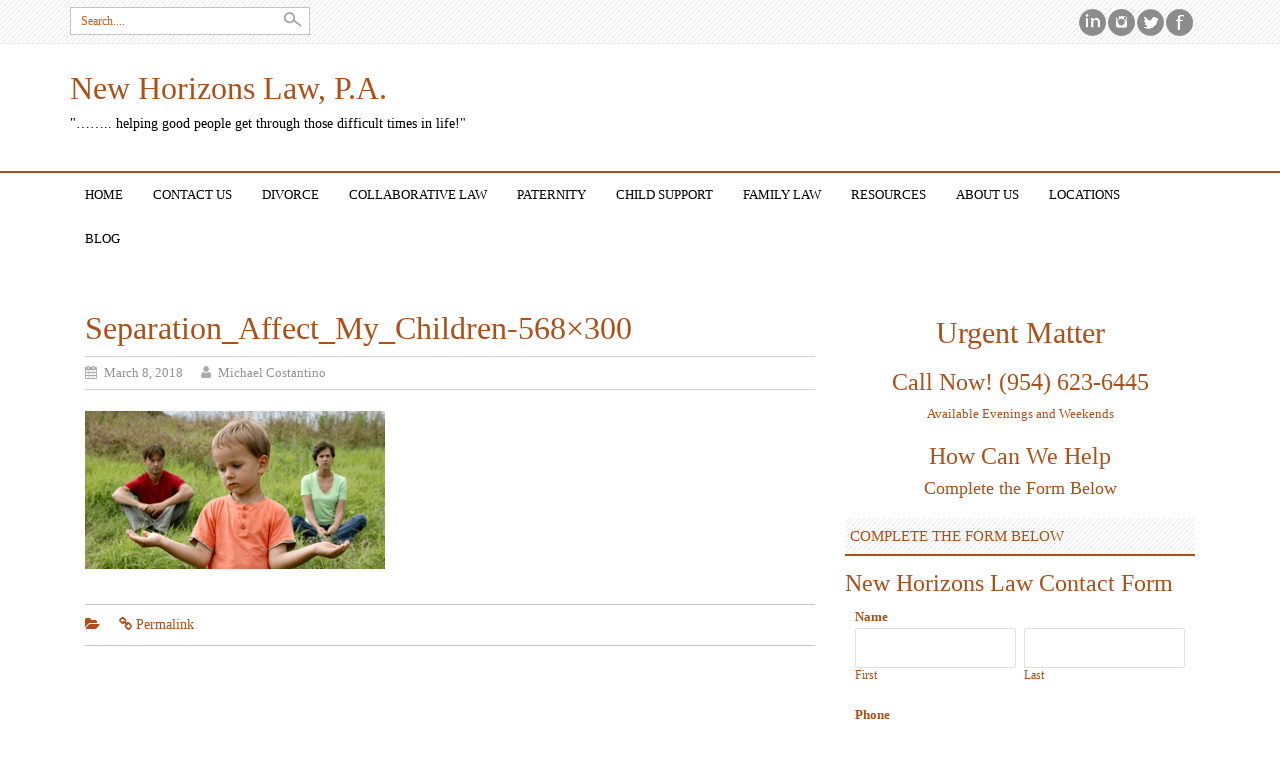

--- FILE ---
content_type: text/html; charset=UTF-8
request_url: https://newhorizonslaw.com/bring-children-into-divorce-process/separation_affect_my_children-568x300/
body_size: 24099
content:
<!DOCTYPE html>
<html lang="en">
<head>
<meta charset="UTF-8">
<meta name="viewport" content="width=device-width, initial-scale=1">
<title>Separation_Affect_My_Children-568x300 - New Horizons Law, P.A.</title>
<link rel="profile" href="http://gmpg.org/xfn/11">
<link rel="pingback" href="https://newhorizonslaw.com/xmlrpc.php">
<meta name='robots' content='index, follow, max-image-preview:large, max-snippet:-1, max-video-preview:-1' />
	<style>img:is([sizes="auto" i], [sizes^="auto," i]) { contain-intrinsic-size: 3000px 1500px }</style>
	
	<!-- This site is optimized with the Yoast SEO plugin v26.7 - https://yoast.com/wordpress/plugins/seo/ -->
	<link rel="canonical" href="https://newhorizonslaw.com/bring-children-into-divorce-process/separation_affect_my_children-568x300/" />
	<meta property="og:locale" content="en_US" />
	<meta property="og:type" content="article" />
	<meta property="og:title" content="Separation_Affect_My_Children-568x300 - New Horizons Law, P.A." />
	<meta property="og:description" content="Divorce Affecting Kids" />
	<meta property="og:url" content="https://newhorizonslaw.com/bring-children-into-divorce-process/separation_affect_my_children-568x300/" />
	<meta property="og:site_name" content="New Horizons Law, P.A." />
	<meta property="article:publisher" content="https://www.facebook.com/NewHorizonsLaw/" />
	<meta property="article:modified_time" content="2018-03-08T18:27:47+00:00" />
	<meta property="og:image" content="https://newhorizonslaw.com/bring-children-into-divorce-process/separation_affect_my_children-568x300" />
	<meta property="og:image:width" content="568" />
	<meta property="og:image:height" content="300" />
	<meta property="og:image:type" content="image/png" />
	<script type="application/ld+json" class="yoast-schema-graph">{"@context":"https://schema.org","@graph":[{"@type":"WebPage","@id":"https://newhorizonslaw.com/bring-children-into-divorce-process/separation_affect_my_children-568x300/","url":"https://newhorizonslaw.com/bring-children-into-divorce-process/separation_affect_my_children-568x300/","name":"Separation_Affect_My_Children-568x300 - New Horizons Law, P.A.","isPartOf":{"@id":"https://newhorizonslaw.com/#website"},"primaryImageOfPage":{"@id":"https://newhorizonslaw.com/bring-children-into-divorce-process/separation_affect_my_children-568x300/#primaryimage"},"image":{"@id":"https://newhorizonslaw.com/bring-children-into-divorce-process/separation_affect_my_children-568x300/#primaryimage"},"thumbnailUrl":"https://newhorizonslaw.com/wp-content/uploads/2018/03/Separation_Affect_My_Children-568x300.png","datePublished":"2018-03-08T18:27:21+00:00","dateModified":"2018-03-08T18:27:47+00:00","breadcrumb":{"@id":"https://newhorizonslaw.com/bring-children-into-divorce-process/separation_affect_my_children-568x300/#breadcrumb"},"inLanguage":"en","potentialAction":[{"@type":"ReadAction","target":["https://newhorizonslaw.com/bring-children-into-divorce-process/separation_affect_my_children-568x300/"]}]},{"@type":"ImageObject","inLanguage":"en","@id":"https://newhorizonslaw.com/bring-children-into-divorce-process/separation_affect_my_children-568x300/#primaryimage","url":"https://newhorizonslaw.com/wp-content/uploads/2018/03/Separation_Affect_My_Children-568x300.png","contentUrl":"https://newhorizonslaw.com/wp-content/uploads/2018/03/Separation_Affect_My_Children-568x300.png"},{"@type":"BreadcrumbList","@id":"https://newhorizonslaw.com/bring-children-into-divorce-process/separation_affect_my_children-568x300/#breadcrumb","itemListElement":[{"@type":"ListItem","position":1,"name":"Home","item":"https://newhorizonslaw.com/"},{"@type":"ListItem","position":2,"name":"Bringing Children into the Divorce Process","item":"https://newhorizonslaw.com/bring-children-into-divorce-process/"},{"@type":"ListItem","position":3,"name":"Separation_Affect_My_Children-568&#215;300"}]},{"@type":"WebSite","@id":"https://newhorizonslaw.com/#website","url":"https://newhorizonslaw.com/","name":"New Horizons Law, P.A.","description":"&quot;........ helping good people get through those difficult times in life!&quot;","publisher":{"@id":"https://newhorizonslaw.com/#organization"},"potentialAction":[{"@type":"SearchAction","target":{"@type":"EntryPoint","urlTemplate":"https://newhorizonslaw.com/?s={search_term_string}"},"query-input":{"@type":"PropertyValueSpecification","valueRequired":true,"valueName":"search_term_string"}}],"inLanguage":"en"},{"@type":"Organization","@id":"https://newhorizonslaw.com/#organization","name":"New Horizons Law, P.A. Divorce and Family Law Attorney","url":"https://newhorizonslaw.com/","logo":{"@type":"ImageObject","inLanguage":"en","@id":"https://newhorizonslaw.com/#/schema/logo/image/","url":"https://newhorizonslaw.com/wp-content/uploads/2014/11/Attorney_Profile_Michael_J_Costantinoelement169.jpg","contentUrl":"https://newhorizonslaw.com/wp-content/uploads/2014/11/Attorney_Profile_Michael_J_Costantinoelement169.jpg","width":344,"height":272,"caption":"New Horizons Law, P.A. Divorce and Family Law Attorney"},"image":{"@id":"https://newhorizonslaw.com/#/schema/logo/image/"},"sameAs":["https://www.facebook.com/NewHorizonsLaw/","https://x.com/newhorizonslaw","http://www.linkedin.com/in/nhlcostantino"]}]}</script>
	<!-- / Yoast SEO plugin. -->


<link rel='dns-prefetch' href='//fonts.googleapis.com' />
<link rel='dns-prefetch' href='//www.googletagmanager.com' />
<link rel='preconnect' href='https://fonts.gstatic.com' crossorigin />
<link rel="alternate" type="application/rss+xml" title="New Horizons Law, P.A. &raquo; Feed" href="https://newhorizonslaw.com/feed/" />
<link rel="alternate" type="application/rss+xml" title="New Horizons Law, P.A. &raquo; Comments Feed" href="https://newhorizonslaw.com/comments/feed/" />
<script type="text/javascript">
/* <![CDATA[ */
window._wpemojiSettings = {"baseUrl":"https:\/\/s.w.org\/images\/core\/emoji\/16.0.1\/72x72\/","ext":".png","svgUrl":"https:\/\/s.w.org\/images\/core\/emoji\/16.0.1\/svg\/","svgExt":".svg","source":{"concatemoji":"https:\/\/newhorizonslaw.com\/wp-includes\/js\/wp-emoji-release.min.js?ver=6.8.3"}};
/*! This file is auto-generated */
!function(s,n){var o,i,e;function c(e){try{var t={supportTests:e,timestamp:(new Date).valueOf()};sessionStorage.setItem(o,JSON.stringify(t))}catch(e){}}function p(e,t,n){e.clearRect(0,0,e.canvas.width,e.canvas.height),e.fillText(t,0,0);var t=new Uint32Array(e.getImageData(0,0,e.canvas.width,e.canvas.height).data),a=(e.clearRect(0,0,e.canvas.width,e.canvas.height),e.fillText(n,0,0),new Uint32Array(e.getImageData(0,0,e.canvas.width,e.canvas.height).data));return t.every(function(e,t){return e===a[t]})}function u(e,t){e.clearRect(0,0,e.canvas.width,e.canvas.height),e.fillText(t,0,0);for(var n=e.getImageData(16,16,1,1),a=0;a<n.data.length;a++)if(0!==n.data[a])return!1;return!0}function f(e,t,n,a){switch(t){case"flag":return n(e,"\ud83c\udff3\ufe0f\u200d\u26a7\ufe0f","\ud83c\udff3\ufe0f\u200b\u26a7\ufe0f")?!1:!n(e,"\ud83c\udde8\ud83c\uddf6","\ud83c\udde8\u200b\ud83c\uddf6")&&!n(e,"\ud83c\udff4\udb40\udc67\udb40\udc62\udb40\udc65\udb40\udc6e\udb40\udc67\udb40\udc7f","\ud83c\udff4\u200b\udb40\udc67\u200b\udb40\udc62\u200b\udb40\udc65\u200b\udb40\udc6e\u200b\udb40\udc67\u200b\udb40\udc7f");case"emoji":return!a(e,"\ud83e\udedf")}return!1}function g(e,t,n,a){var r="undefined"!=typeof WorkerGlobalScope&&self instanceof WorkerGlobalScope?new OffscreenCanvas(300,150):s.createElement("canvas"),o=r.getContext("2d",{willReadFrequently:!0}),i=(o.textBaseline="top",o.font="600 32px Arial",{});return e.forEach(function(e){i[e]=t(o,e,n,a)}),i}function t(e){var t=s.createElement("script");t.src=e,t.defer=!0,s.head.appendChild(t)}"undefined"!=typeof Promise&&(o="wpEmojiSettingsSupports",i=["flag","emoji"],n.supports={everything:!0,everythingExceptFlag:!0},e=new Promise(function(e){s.addEventListener("DOMContentLoaded",e,{once:!0})}),new Promise(function(t){var n=function(){try{var e=JSON.parse(sessionStorage.getItem(o));if("object"==typeof e&&"number"==typeof e.timestamp&&(new Date).valueOf()<e.timestamp+604800&&"object"==typeof e.supportTests)return e.supportTests}catch(e){}return null}();if(!n){if("undefined"!=typeof Worker&&"undefined"!=typeof OffscreenCanvas&&"undefined"!=typeof URL&&URL.createObjectURL&&"undefined"!=typeof Blob)try{var e="postMessage("+g.toString()+"("+[JSON.stringify(i),f.toString(),p.toString(),u.toString()].join(",")+"));",a=new Blob([e],{type:"text/javascript"}),r=new Worker(URL.createObjectURL(a),{name:"wpTestEmojiSupports"});return void(r.onmessage=function(e){c(n=e.data),r.terminate(),t(n)})}catch(e){}c(n=g(i,f,p,u))}t(n)}).then(function(e){for(var t in e)n.supports[t]=e[t],n.supports.everything=n.supports.everything&&n.supports[t],"flag"!==t&&(n.supports.everythingExceptFlag=n.supports.everythingExceptFlag&&n.supports[t]);n.supports.everythingExceptFlag=n.supports.everythingExceptFlag&&!n.supports.flag,n.DOMReady=!1,n.readyCallback=function(){n.DOMReady=!0}}).then(function(){return e}).then(function(){var e;n.supports.everything||(n.readyCallback(),(e=n.source||{}).concatemoji?t(e.concatemoji):e.wpemoji&&e.twemoji&&(t(e.twemoji),t(e.wpemoji)))}))}((window,document),window._wpemojiSettings);
/* ]]> */
</script>
<style>@media screen and (max-width: 650px) {body {padding-bottom:60px;}}</style><style id='wp-emoji-styles-inline-css' type='text/css'>

	img.wp-smiley, img.emoji {
		display: inline !important;
		border: none !important;
		box-shadow: none !important;
		height: 1em !important;
		width: 1em !important;
		margin: 0 0.07em !important;
		vertical-align: -0.1em !important;
		background: none !important;
		padding: 0 !important;
	}
</style>
<link rel='stylesheet' id='wp-block-library-css' href='https://newhorizonslaw.com/wp-includes/css/dist/block-library/style.min.css?ver=6.8.3' type='text/css' media='all' />
<style id='classic-theme-styles-inline-css' type='text/css'>
/*! This file is auto-generated */
.wp-block-button__link{color:#fff;background-color:#32373c;border-radius:9999px;box-shadow:none;text-decoration:none;padding:calc(.667em + 2px) calc(1.333em + 2px);font-size:1.125em}.wp-block-file__button{background:#32373c;color:#fff;text-decoration:none}
</style>
<style id='global-styles-inline-css' type='text/css'>
:root{--wp--preset--aspect-ratio--square: 1;--wp--preset--aspect-ratio--4-3: 4/3;--wp--preset--aspect-ratio--3-4: 3/4;--wp--preset--aspect-ratio--3-2: 3/2;--wp--preset--aspect-ratio--2-3: 2/3;--wp--preset--aspect-ratio--16-9: 16/9;--wp--preset--aspect-ratio--9-16: 9/16;--wp--preset--color--black: #000000;--wp--preset--color--cyan-bluish-gray: #abb8c3;--wp--preset--color--white: #ffffff;--wp--preset--color--pale-pink: #f78da7;--wp--preset--color--vivid-red: #cf2e2e;--wp--preset--color--luminous-vivid-orange: #ff6900;--wp--preset--color--luminous-vivid-amber: #fcb900;--wp--preset--color--light-green-cyan: #7bdcb5;--wp--preset--color--vivid-green-cyan: #00d084;--wp--preset--color--pale-cyan-blue: #8ed1fc;--wp--preset--color--vivid-cyan-blue: #0693e3;--wp--preset--color--vivid-purple: #9b51e0;--wp--preset--gradient--vivid-cyan-blue-to-vivid-purple: linear-gradient(135deg,rgba(6,147,227,1) 0%,rgb(155,81,224) 100%);--wp--preset--gradient--light-green-cyan-to-vivid-green-cyan: linear-gradient(135deg,rgb(122,220,180) 0%,rgb(0,208,130) 100%);--wp--preset--gradient--luminous-vivid-amber-to-luminous-vivid-orange: linear-gradient(135deg,rgba(252,185,0,1) 0%,rgba(255,105,0,1) 100%);--wp--preset--gradient--luminous-vivid-orange-to-vivid-red: linear-gradient(135deg,rgba(255,105,0,1) 0%,rgb(207,46,46) 100%);--wp--preset--gradient--very-light-gray-to-cyan-bluish-gray: linear-gradient(135deg,rgb(238,238,238) 0%,rgb(169,184,195) 100%);--wp--preset--gradient--cool-to-warm-spectrum: linear-gradient(135deg,rgb(74,234,220) 0%,rgb(151,120,209) 20%,rgb(207,42,186) 40%,rgb(238,44,130) 60%,rgb(251,105,98) 80%,rgb(254,248,76) 100%);--wp--preset--gradient--blush-light-purple: linear-gradient(135deg,rgb(255,206,236) 0%,rgb(152,150,240) 100%);--wp--preset--gradient--blush-bordeaux: linear-gradient(135deg,rgb(254,205,165) 0%,rgb(254,45,45) 50%,rgb(107,0,62) 100%);--wp--preset--gradient--luminous-dusk: linear-gradient(135deg,rgb(255,203,112) 0%,rgb(199,81,192) 50%,rgb(65,88,208) 100%);--wp--preset--gradient--pale-ocean: linear-gradient(135deg,rgb(255,245,203) 0%,rgb(182,227,212) 50%,rgb(51,167,181) 100%);--wp--preset--gradient--electric-grass: linear-gradient(135deg,rgb(202,248,128) 0%,rgb(113,206,126) 100%);--wp--preset--gradient--midnight: linear-gradient(135deg,rgb(2,3,129) 0%,rgb(40,116,252) 100%);--wp--preset--font-size--small: 13px;--wp--preset--font-size--medium: 20px;--wp--preset--font-size--large: 36px;--wp--preset--font-size--x-large: 42px;--wp--preset--spacing--20: 0.44rem;--wp--preset--spacing--30: 0.67rem;--wp--preset--spacing--40: 1rem;--wp--preset--spacing--50: 1.5rem;--wp--preset--spacing--60: 2.25rem;--wp--preset--spacing--70: 3.38rem;--wp--preset--spacing--80: 5.06rem;--wp--preset--shadow--natural: 6px 6px 9px rgba(0, 0, 0, 0.2);--wp--preset--shadow--deep: 12px 12px 50px rgba(0, 0, 0, 0.4);--wp--preset--shadow--sharp: 6px 6px 0px rgba(0, 0, 0, 0.2);--wp--preset--shadow--outlined: 6px 6px 0px -3px rgba(255, 255, 255, 1), 6px 6px rgba(0, 0, 0, 1);--wp--preset--shadow--crisp: 6px 6px 0px rgba(0, 0, 0, 1);}:where(.is-layout-flex){gap: 0.5em;}:where(.is-layout-grid){gap: 0.5em;}body .is-layout-flex{display: flex;}.is-layout-flex{flex-wrap: wrap;align-items: center;}.is-layout-flex > :is(*, div){margin: 0;}body .is-layout-grid{display: grid;}.is-layout-grid > :is(*, div){margin: 0;}:where(.wp-block-columns.is-layout-flex){gap: 2em;}:where(.wp-block-columns.is-layout-grid){gap: 2em;}:where(.wp-block-post-template.is-layout-flex){gap: 1.25em;}:where(.wp-block-post-template.is-layout-grid){gap: 1.25em;}.has-black-color{color: var(--wp--preset--color--black) !important;}.has-cyan-bluish-gray-color{color: var(--wp--preset--color--cyan-bluish-gray) !important;}.has-white-color{color: var(--wp--preset--color--white) !important;}.has-pale-pink-color{color: var(--wp--preset--color--pale-pink) !important;}.has-vivid-red-color{color: var(--wp--preset--color--vivid-red) !important;}.has-luminous-vivid-orange-color{color: var(--wp--preset--color--luminous-vivid-orange) !important;}.has-luminous-vivid-amber-color{color: var(--wp--preset--color--luminous-vivid-amber) !important;}.has-light-green-cyan-color{color: var(--wp--preset--color--light-green-cyan) !important;}.has-vivid-green-cyan-color{color: var(--wp--preset--color--vivid-green-cyan) !important;}.has-pale-cyan-blue-color{color: var(--wp--preset--color--pale-cyan-blue) !important;}.has-vivid-cyan-blue-color{color: var(--wp--preset--color--vivid-cyan-blue) !important;}.has-vivid-purple-color{color: var(--wp--preset--color--vivid-purple) !important;}.has-black-background-color{background-color: var(--wp--preset--color--black) !important;}.has-cyan-bluish-gray-background-color{background-color: var(--wp--preset--color--cyan-bluish-gray) !important;}.has-white-background-color{background-color: var(--wp--preset--color--white) !important;}.has-pale-pink-background-color{background-color: var(--wp--preset--color--pale-pink) !important;}.has-vivid-red-background-color{background-color: var(--wp--preset--color--vivid-red) !important;}.has-luminous-vivid-orange-background-color{background-color: var(--wp--preset--color--luminous-vivid-orange) !important;}.has-luminous-vivid-amber-background-color{background-color: var(--wp--preset--color--luminous-vivid-amber) !important;}.has-light-green-cyan-background-color{background-color: var(--wp--preset--color--light-green-cyan) !important;}.has-vivid-green-cyan-background-color{background-color: var(--wp--preset--color--vivid-green-cyan) !important;}.has-pale-cyan-blue-background-color{background-color: var(--wp--preset--color--pale-cyan-blue) !important;}.has-vivid-cyan-blue-background-color{background-color: var(--wp--preset--color--vivid-cyan-blue) !important;}.has-vivid-purple-background-color{background-color: var(--wp--preset--color--vivid-purple) !important;}.has-black-border-color{border-color: var(--wp--preset--color--black) !important;}.has-cyan-bluish-gray-border-color{border-color: var(--wp--preset--color--cyan-bluish-gray) !important;}.has-white-border-color{border-color: var(--wp--preset--color--white) !important;}.has-pale-pink-border-color{border-color: var(--wp--preset--color--pale-pink) !important;}.has-vivid-red-border-color{border-color: var(--wp--preset--color--vivid-red) !important;}.has-luminous-vivid-orange-border-color{border-color: var(--wp--preset--color--luminous-vivid-orange) !important;}.has-luminous-vivid-amber-border-color{border-color: var(--wp--preset--color--luminous-vivid-amber) !important;}.has-light-green-cyan-border-color{border-color: var(--wp--preset--color--light-green-cyan) !important;}.has-vivid-green-cyan-border-color{border-color: var(--wp--preset--color--vivid-green-cyan) !important;}.has-pale-cyan-blue-border-color{border-color: var(--wp--preset--color--pale-cyan-blue) !important;}.has-vivid-cyan-blue-border-color{border-color: var(--wp--preset--color--vivid-cyan-blue) !important;}.has-vivid-purple-border-color{border-color: var(--wp--preset--color--vivid-purple) !important;}.has-vivid-cyan-blue-to-vivid-purple-gradient-background{background: var(--wp--preset--gradient--vivid-cyan-blue-to-vivid-purple) !important;}.has-light-green-cyan-to-vivid-green-cyan-gradient-background{background: var(--wp--preset--gradient--light-green-cyan-to-vivid-green-cyan) !important;}.has-luminous-vivid-amber-to-luminous-vivid-orange-gradient-background{background: var(--wp--preset--gradient--luminous-vivid-amber-to-luminous-vivid-orange) !important;}.has-luminous-vivid-orange-to-vivid-red-gradient-background{background: var(--wp--preset--gradient--luminous-vivid-orange-to-vivid-red) !important;}.has-very-light-gray-to-cyan-bluish-gray-gradient-background{background: var(--wp--preset--gradient--very-light-gray-to-cyan-bluish-gray) !important;}.has-cool-to-warm-spectrum-gradient-background{background: var(--wp--preset--gradient--cool-to-warm-spectrum) !important;}.has-blush-light-purple-gradient-background{background: var(--wp--preset--gradient--blush-light-purple) !important;}.has-blush-bordeaux-gradient-background{background: var(--wp--preset--gradient--blush-bordeaux) !important;}.has-luminous-dusk-gradient-background{background: var(--wp--preset--gradient--luminous-dusk) !important;}.has-pale-ocean-gradient-background{background: var(--wp--preset--gradient--pale-ocean) !important;}.has-electric-grass-gradient-background{background: var(--wp--preset--gradient--electric-grass) !important;}.has-midnight-gradient-background{background: var(--wp--preset--gradient--midnight) !important;}.has-small-font-size{font-size: var(--wp--preset--font-size--small) !important;}.has-medium-font-size{font-size: var(--wp--preset--font-size--medium) !important;}.has-large-font-size{font-size: var(--wp--preset--font-size--large) !important;}.has-x-large-font-size{font-size: var(--wp--preset--font-size--x-large) !important;}
:where(.wp-block-post-template.is-layout-flex){gap: 1.25em;}:where(.wp-block-post-template.is-layout-grid){gap: 1.25em;}
:where(.wp-block-columns.is-layout-flex){gap: 2em;}:where(.wp-block-columns.is-layout-grid){gap: 2em;}
:root :where(.wp-block-pullquote){font-size: 1.5em;line-height: 1.6;}
</style>
<link rel='stylesheet' id='responsive-lightbox-swipebox-css' href='https://newhorizonslaw.com/wp-content/plugins/responsive-lightbox/assets/swipebox/swipebox.min.css?ver=1.5.2' type='text/css' media='all' />
<link rel='stylesheet' id='simple-banner-style-css' href='https://newhorizonslaw.com/wp-content/plugins/simple-banner/simple-banner.css?ver=3.2.0' type='text/css' media='all' />
<link rel='stylesheet' id='professional-style-css' href='https://newhorizonslaw.com/wp-content/themes/professional-plus/style.css?ver=6.8.3' type='text/css' media='all' />
<link rel='stylesheet' id='font-awesome-css' href='https://newhorizonslaw.com/wp-content/themes/professional-plus/assets/frameworks/font-awesome/css/font-awesome.min.css?ver=6.8.3' type='text/css' media='all' />
<link rel='stylesheet' id='bootstrap-style-css' href='https://newhorizonslaw.com/wp-content/themes/professional-plus/assets/frameworks/bootstrap/css/bootstrap.min.css?ver=6.8.3' type='text/css' media='all' />
<link rel='stylesheet' id='bxslider-style-css' href='https://newhorizonslaw.com/wp-content/themes/professional-plus/assets/css/bxslider.css?ver=6.8.3' type='text/css' media='all' />
<link rel='stylesheet' id='white-theme-structure-css' href='https://newhorizonslaw.com/wp-content/themes/professional-plus/assets/css/skins/main.css' type='text/css' media='all' />
<link rel='stylesheet' id='professional-theme-style-css' href='https://newhorizonslaw.com/wp-content/themes/professional-plus/assets/css/theme.css?ver=6.8.3' type='text/css' media='all' />
<link rel='stylesheet' id='tooltipster-style-css' href='https://newhorizonslaw.com/wp-content/themes/professional-plus/assets/css/tooltipster.css?ver=6.8.3' type='text/css' media='all' />
<link rel="preload" as="style" href="https://fonts.googleapis.com/css?family=Georgia:400&#038;display=swap&#038;ver=1735294912" /><link rel="stylesheet" href="https://fonts.googleapis.com/css?family=Georgia:400&#038;display=swap&#038;ver=1735294912" media="print" onload="this.media='all'"><noscript><link rel="stylesheet" href="https://fonts.googleapis.com/css?family=Georgia:400&#038;display=swap&#038;ver=1735294912" /></noscript><link rel='stylesheet' id='call-now-button-modern-style-css' href='https://newhorizonslaw.com/wp-content/plugins/call-now-button/resources/style/modern.css?ver=1.5.5' type='text/css' media='all' />
<script type="text/javascript" src="https://newhorizonslaw.com/wp-includes/js/jquery/jquery.min.js?ver=3.7.1" id="jquery-core-js"></script>
<script type="text/javascript" src="https://newhorizonslaw.com/wp-includes/js/jquery/jquery-migrate.min.js?ver=3.4.1" id="jquery-migrate-js"></script>
<script type="text/javascript" src="https://newhorizonslaw.com/wp-content/plugins/responsive-lightbox/assets/dompurify/purify.min.js?ver=3.1.7" id="dompurify-js"></script>
<script type="text/javascript" id="responsive-lightbox-sanitizer-js-before">
/* <![CDATA[ */
window.RLG = window.RLG || {}; window.RLG.sanitizeAllowedHosts = ["youtube.com","www.youtube.com","youtu.be","vimeo.com","player.vimeo.com"];
/* ]]> */
</script>
<script type="text/javascript" src="https://newhorizonslaw.com/wp-content/plugins/responsive-lightbox/js/sanitizer.js?ver=2.6.0" id="responsive-lightbox-sanitizer-js"></script>
<script type="text/javascript" src="https://newhorizonslaw.com/wp-content/plugins/responsive-lightbox/assets/swipebox/jquery.swipebox.min.js?ver=1.5.2" id="responsive-lightbox-swipebox-js"></script>
<script type="text/javascript" src="https://newhorizonslaw.com/wp-includes/js/underscore.min.js?ver=1.13.7" id="underscore-js"></script>
<script type="text/javascript" src="https://newhorizonslaw.com/wp-content/plugins/responsive-lightbox/assets/infinitescroll/infinite-scroll.pkgd.min.js?ver=4.0.1" id="responsive-lightbox-infinite-scroll-js"></script>
<script type="text/javascript" id="responsive-lightbox-js-before">
/* <![CDATA[ */
var rlArgs = {"script":"swipebox","selector":"lightbox","customEvents":"","activeGalleries":true,"animation":true,"hideCloseButtonOnMobile":false,"removeBarsOnMobile":false,"hideBars":true,"hideBarsDelay":5000,"videoMaxWidth":1080,"useSVG":true,"loopAtEnd":false,"woocommerce_gallery":false,"ajaxurl":"https:\/\/newhorizonslaw.com\/wp-admin\/admin-ajax.php","nonce":"b14a59b3b0","preview":false,"postId":1517,"scriptExtension":false};
/* ]]> */
</script>
<script type="text/javascript" src="https://newhorizonslaw.com/wp-content/plugins/responsive-lightbox/js/front.js?ver=2.6.0" id="responsive-lightbox-js"></script>
<script type="text/javascript" id="simple-banner-script-js-before">
/* <![CDATA[ */
const simpleBannerScriptParams = {"pro_version_enabled":"","debug_mode":false,"id":1517,"version":"3.2.0","banner_params":[{"hide_simple_banner":"yes","simple_banner_prepend_element":false,"simple_banner_position":"","header_margin":"","header_padding":"","wp_body_open_enabled":"","wp_body_open":true,"simple_banner_z_index":false,"simple_banner_text":"WE HAVE MOVED! Our New Address is: <a href=\"https:\/\/goo.gl\/maps\/SmA6tScLhQ1DJtSd6\">2855 North University Drive, Suite: 200, Coral Springs, Florida 33065<\/a>","disabled_on_current_page":false,"disabled_pages_array":[],"is_current_page_a_post":false,"disabled_on_posts":"","simple_banner_disabled_page_paths":false,"simple_banner_font_size":"","simple_banner_color":"","simple_banner_text_color":"","simple_banner_link_color":"","simple_banner_close_color":"","simple_banner_custom_css":"","simple_banner_scrolling_custom_css":"","simple_banner_text_custom_css":"","simple_banner_button_css":"","site_custom_css":"","keep_site_custom_css":"","site_custom_js":"","keep_site_custom_js":"","close_button_enabled":"on","close_button_expiration":"","close_button_cookie_set":false,"current_date":{"date":"2026-01-17 22:00:24.046521","timezone_type":3,"timezone":"UTC"},"start_date":{"date":"2026-01-17 22:00:24.046536","timezone_type":3,"timezone":"UTC"},"end_date":{"date":"2026-01-17 22:00:24.046562","timezone_type":3,"timezone":"UTC"},"simple_banner_start_after_date":false,"simple_banner_remove_after_date":false,"simple_banner_insert_inside_element":false}]}
/* ]]> */
</script>
<script type="text/javascript" src="https://newhorizonslaw.com/wp-content/plugins/simple-banner/simple-banner.js?ver=3.2.0" id="simple-banner-script-js"></script>
<script type="text/javascript" src="https://newhorizonslaw.com/wp-content/themes/professional-plus/assets/frameworks/bootstrap/js/bootstrap.min.js?ver=6.8.3" id="bootstrap-js-js"></script>
<script type="text/javascript" src="https://newhorizonslaw.com/wp-content/themes/professional-plus/assets/js/bxslider.min.js?ver=6.8.3" id="bxslider-js-js"></script>
<script type="text/javascript" src="https://newhorizonslaw.com/wp-content/themes/professional-plus/assets/js/tooltipster.js?ver=6.8.3" id="tooltipster-js-js"></script>
<script type="text/javascript" src="https://newhorizonslaw.com/wp-content/themes/professional-plus/assets/js/mm.js?ver=6.8.3" id="tinynav-js-js"></script>
<script type="text/javascript" src="https://newhorizonslaw.com/wp-content/themes/professional-plus/assets/js/waypoints.js?ver=6.8.3" id="waypoint-js-js"></script>
<script type="text/javascript" src="https://newhorizonslaw.com/wp-includes/js/hoverIntent.min.js?ver=1.10.2" id="hoverIntent-js"></script>
<script type="text/javascript" src="https://newhorizonslaw.com/wp-content/themes/professional-plus/assets/js/custom.js?ver=6.8.3" id="custom-js-js"></script>
<link rel="https://api.w.org/" href="https://newhorizonslaw.com/wp-json/" /><link rel="alternate" title="JSON" type="application/json" href="https://newhorizonslaw.com/wp-json/wp/v2/media/1517" /><link rel="EditURI" type="application/rsd+xml" title="RSD" href="https://newhorizonslaw.com/xmlrpc.php?rsd" />
<meta name="generator" content="WordPress 6.8.3" />
<link rel='shortlink' href='https://newhorizonslaw.com/?p=1517' />
<link rel="alternate" title="oEmbed (JSON)" type="application/json+oembed" href="https://newhorizonslaw.com/wp-json/oembed/1.0/embed?url=https%3A%2F%2Fnewhorizonslaw.com%2Fbring-children-into-divorce-process%2Fseparation_affect_my_children-568x300%2F" />
<link rel="alternate" title="oEmbed (XML)" type="text/xml+oembed" href="https://newhorizonslaw.com/wp-json/oembed/1.0/embed?url=https%3A%2F%2Fnewhorizonslaw.com%2Fbring-children-into-divorce-process%2Fseparation_affect_my_children-568x300%2F&#038;format=xml" />
<meta name="generator" content="Site Kit by Google 1.168.0" /><meta name="generator" content="Redux 4.5.10" /><style id="simple-banner-hide" type="text/css">.simple-banner{display:none;}</style><style id="simple-banner-background-color" type="text/css">.simple-banner{background: #024985;}</style><style id="simple-banner-text-color" type="text/css">.simple-banner .simple-banner-text{color: #ffffff;}</style><style id="simple-banner-link-color" type="text/css">.simple-banner .simple-banner-text a{color:#f16521;}</style><style id="simple-banner-z-index" type="text/css">.simple-banner{z-index: 99999;}</style><style id="simple-banner-site-custom-css-dummy" type="text/css"></style><script id="simple-banner-site-custom-js-dummy" type="text/javascript"></script><!-- Analytics by WP Statistics - https://wp-statistics.com -->
<script>		jQuery(document).ready(function(){
			jQuery('.bxslider').bxSlider( {
						mode: 'fade',
						easing: 'ease',
						speed: 500,
						randomStart: 0,
						captions: true,
						minSlides: 1,
						maxSlides: 1,
						adaptiveHeight: true,
						pager: 1,
						auto: 1,
						preloadImages: 'visible',
						pause: 5000,
						autoHover: true } );
						});
		(function(a,e,c,f,g,b,d){var
h={ak:"1063362275",cl:"IpsGCO6HpGgQ472G-wM"};a[c]=a[c]||
function(){(a[c].q=a[c].q||[]).push(arguments)};a[f]||
(a[f]=h.ak);b=e.createElement(g);b.async=1;b.src="//www.gstatic.com/wcm/loader.js";d=e.getElementsByTagName(g)[0];d.parentNode.insertBefore(b,d);a._googWcmGet=function(b,d,e){a[c](2,b,h,d,null,newDate,e)}})(window,document,"_googWcmImpl","_googWcmAk","script");
<meta name="google-site-verification" content="nxDWuYcdekG1tVWkCP5u5E_2k8v-Gsn4s0-Px0YWQgY" /></script><style>#top-nav #site-navigation a { color: #000000; }#masthead .site-description { color: #000000;}#primary article.grid2 .out-thumb .entry-excerpt, #primary-mono .entry-content { color: #000000;}/* styles for mobile */
				@media screen and (max-width: 600px) {
				    .tinynav { display: block }
				    #site-navigation h1.menu-toggle { display: none; }
				    #site-navigation { padding: 15px; }
				}body,#top-nav #site-navigation a, #slider-wrapper .slider-caption .slider-caption-title,#slider-wrapper .slider-caption .slider-caption-desc { font-family: Georgia ;} #masthead .site-title a, #home-title, #primary article.grid2 .out-thumb h1.entry-title a, #footer-sidebar h1.widget-title, #secondary h1.widget-title, #primary article.grid h1.entry-title, #primary-mono h1.entry-title, #comments h2.comments-title , .archive section#primary h1.page-title span { font-family: Georgia; font-weight:400}#page {
    background: none;
}
#colophon {
    background: #ceddff
}
#footer-sidebar {
    background: #ceddff
}
#showcase { 
    display_showcase: true
}</style><link rel="icon" href="https://newhorizonslaw.com/wp-content/uploads/2014/11/cropped-Attorney_Profile_Michael_J_Costantinoelement169-32x32.jpg" sizes="32x32" />
<link rel="icon" href="https://newhorizonslaw.com/wp-content/uploads/2014/11/cropped-Attorney_Profile_Michael_J_Costantinoelement169-192x192.jpg" sizes="192x192" />
<link rel="apple-touch-icon" href="https://newhorizonslaw.com/wp-content/uploads/2014/11/cropped-Attorney_Profile_Michael_J_Costantinoelement169-180x180.jpg" />
<meta name="msapplication-TileImage" content="https://newhorizonslaw.com/wp-content/uploads/2014/11/cropped-Attorney_Profile_Michael_J_Costantinoelement169-270x270.jpg" />
		<style type="text/css" id="wp-custom-css">
			.round3 {
  border: 2px solid red;
  border-radius: 12px;
	background-color: yellow;
}
.comment-content {
	background-color:clear
}

/* WPPS CM17476844 - Start */
#menu-broad {
	display: block !important;
}
#site-navigation > h1 {
	display: none !important;
}
/* WPPS CM17476844 - End */

/* WPPS CM17486262 - Start */
@media only screen and (max-width: 600px) {
  #menu-broad {
	display: none !important;
}
}
/* WPPS CM17486262 - End */		</style>
		<style id="professional_setting-dynamic-css" title="dynamic-css" class="redux-options-output">.site-title{color:#000000;}.site-title{color:#000000;}.site-title{color:#000000;}</style></head>
<body class="attachment wp-singular attachment-template-default single single-attachment postid-1517 attachmentid-1517 attachment-png wp-theme-professional-plus">
		<link rel="shortcut icon" href="" />
<div id="page" class="hfeed site">
<div id="top-bar">
	<div class="container">
			<div class="col-md-6">
									<form role="search" method="get" class="row search-form" action="https://newhorizonslaw.com/">
	<div class="search-form-top">
	<label>
		<span class="screen-reader-text">Search for:</span>
		<input type="text" class="search-field" placeholder="Search...." value="" name="s">
	</label>
	</div>
</form>
					
			</div>
			
									<div id="social-icons" class="col-md-6">
							<a title="Facebook" id="facebook" href="https://www.facebook.com/NewHorizonsLaw?ref=hl"></a>
<a title="Twitter" id="twitter" href="https://twitter.com/newhorizonslaw?lang=en"></a>
<a title="Instagram" id="instagram" href="https://www.instagram.com/browardfamilylaw/"></a>
<a title="Linked In" id="linkedin" href="https://www.linkedin.com/in/NHLcostantino"></a>
						</div>
						</div><!--.container-->
</div><!--#top-bar-->

<header id="masthead" class="site-header" role="banner">
	<div class="container">
			<div class="site-branding">
										
						<h1 class="site-title"><a href="https://newhorizonslaw.com/" data-hover="New Horizons Law, P.A." rel="home">New Horizons Law, P.A.</a></h1>
						<h2 class="site-description">&quot;&#8230;&#8230;.. helping good people get through those difficult times in life!&quot;</h2>
						
					
			</div>
	</div>		
</header><!-- #masthead -->

<div id="top-nav">
	<div class="container">
		<nav id="site-navigation" class="main-navigation col-md-12" role="navigation">
			<h1 class="menu-toggle">Menu</h1>
			<a class="skip-link screen-reader-text" href="#content">Skip to content</a>
			
			<div class="menu-broad-container"><ul id="menu-broad" class="menu"><li id="menu-item-570" class="menu-item menu-item-type-post_type menu-item-object-page menu-item-home menu-item-has-children menu-item-570"><a href="https://newhorizonslaw.com/">Home</a>
<ul class="sub-menu">
	<li id="menu-item-1118" class="menu-item menu-item-type-post_type menu-item-object-page menu-item-1118"><a href="https://newhorizonslaw.com/home/site-map/">Site Map</a></li>
	<li id="menu-item-1674" class="menu-item menu-item-type-post_type menu-item-object-page menu-item-1674"><a href="https://newhorizonslaw.com/home/why-hire-new-horizons-law/">Why Hire New Horizons Law?</a></li>
	<li id="menu-item-2761" class="menu-item menu-item-type-post_type menu-item-object-page menu-item-2761"><a href="https://newhorizonslaw.com/home/pay-on-line/">Pay On-Line</a></li>
</ul>
</li>
<li id="menu-item-1081" class="menu-item menu-item-type-post_type menu-item-object-page menu-item-has-children menu-item-1081"><a href="https://newhorizonslaw.com/home/contact-us/">Contact Us</a>
<ul class="sub-menu">
	<li id="menu-item-2687" class="menu-item menu-item-type-post_type menu-item-object-page menu-item-2687"><a href="https://newhorizonslaw.com/home/contact-us/">Contact New Horizons Law, P.A.</a></li>
	<li id="menu-item-2760" class="menu-item menu-item-type-post_type menu-item-object-page menu-item-2760"><a href="https://newhorizonslaw.com/home/pay-on-line/">Pay On-Line</a></li>
	<li id="menu-item-2841" class="menu-item menu-item-type-post_type menu-item-object-page menu-item-2841"><a href="https://newhorizonslaw.com/home/sms-privacy-policy/">SMS Privacy Policy</a></li>
	<li id="menu-item-2842" class="menu-item menu-item-type-post_type menu-item-object-page menu-item-2842"><a href="https://newhorizonslaw.com/home/sms-terms-conditions/">SMS Terms &#038; Conditions</a></li>
	<li id="menu-item-2848" class="menu-item menu-item-type-post_type menu-item-object-page menu-item-2848"><a href="https://newhorizonslaw.com/sms-opt-in-form/">SMS Opt-In Form</a></li>
</ul>
</li>
<li id="menu-item-572" class="menu-item menu-item-type-post_type menu-item-object-page menu-item-has-children menu-item-572"><a href="https://newhorizonslaw.com/home/divorce-attorney/">Divorce</a>
<ul class="sub-menu">
	<li id="menu-item-1900" class="menu-item menu-item-type-post_type menu-item-object-page menu-item-1900"><a href="https://newhorizonslaw.com/home/divorce-attorney/tips-to-survive-a-divorce-or-child-custody-case/">Tips to Survive a Divorce or Child Custody Case</a></li>
	<li id="menu-item-582" class="menu-item menu-item-type-post_type menu-item-object-page menu-item-has-children menu-item-582"><a href="https://newhorizonslaw.com/home/divorce-attorney/alimony/">Alimony</a>
	<ul class="sub-menu">
		<li id="menu-item-2896" class="menu-item menu-item-type-post_type menu-item-object-page menu-item-2896"><a href="https://newhorizonslaw.com/home/divorce-attorney/alimony/">Establishment of Alimony</a></li>
		<li id="menu-item-1284" class="menu-item menu-item-type-post_type menu-item-object-page menu-item-1284"><a href="https://newhorizonslaw.com/home/divorce-attorney/alimony/modification-of-alimony-in-florida/">Modification of Alimony in Florida</a></li>
	</ul>
</li>
	<li id="menu-item-585" class="menu-item menu-item-type-post_type menu-item-object-page menu-item-has-children menu-item-585"><a href="https://newhorizonslaw.com/home/child-support/">Child Support</a>
	<ul class="sub-menu">
		<li id="menu-item-594" class="menu-item menu-item-type-post_type menu-item-object-page menu-item-594"><a href="https://newhorizonslaw.com/home/family-law-attorney/modification/">Modification of Support in Florida</a></li>
		<li id="menu-item-992" class="menu-item menu-item-type-post_type menu-item-object-page menu-item-992"><a href="https://newhorizonslaw.com/home/child-support/">Establishmnet of Child Support</a></li>
	</ul>
</li>
	<li id="menu-item-578" class="menu-item menu-item-type-post_type menu-item-object-page menu-item-578"><a href="https://newhorizonslaw.com/home/family-law-attorney/domestic-violence/">Domestic Violence</a></li>
	<li id="menu-item-583" class="menu-item menu-item-type-post_type menu-item-object-page menu-item-583"><a href="https://newhorizonslaw.com/home/divorce-attorney/equitable-distribution/">Equitable Distribution</a></li>
	<li id="menu-item-580" class="menu-item menu-item-type-post_type menu-item-object-page menu-item-580"><a href="https://newhorizonslaw.com/home/family-law-attorney/relocation/">Relocation</a></li>
	<li id="menu-item-636" class="menu-item menu-item-type-post_type menu-item-object-page menu-item-636"><a href="https://newhorizonslaw.com/home/divorce-attorney/mediation/">Mediation</a></li>
	<li id="menu-item-590" class="menu-item menu-item-type-post_type menu-item-object-page menu-item-has-children menu-item-590"><a href="https://newhorizonslaw.com/home/family-law-attorney/time-sharing-and-parental-responsibility-custody/">Time-Sharing and Parental Responsibility</a>
	<ul class="sub-menu">
		<li id="menu-item-1489" class="menu-item menu-item-type-post_type menu-item-object-page menu-item-1489"><a href="https://newhorizonslaw.com/home/family-law-attorney/time-sharing-and-parental-responsibility-custody/">Establishment of Time-Sharing/Parental Responsibility</a></li>
		<li id="menu-item-589" class="menu-item menu-item-type-post_type menu-item-object-page menu-item-589"><a href="https://newhorizonslaw.com/home/family-law-attorney/modification-parental-responsibility-time-sharing/">Modification of Parental Responsibility or Time-Sharing</a></li>
	</ul>
</li>
	<li id="menu-item-1227" class="menu-item menu-item-type-post_type menu-item-object-page menu-item-1227"><a href="https://newhorizonslaw.com/home/divorce-attorney/fathers-rights/">Father’s Rights</a></li>
	<li id="menu-item-584" class="menu-item menu-item-type-post_type menu-item-object-page menu-item-584"><a href="https://newhorizonslaw.com/home/divorce-attorney/uncontested-divorce/">Uncontested Divorce</a></li>
	<li id="menu-item-662" class="menu-item menu-item-type-post_type menu-item-object-page menu-item-662"><a href="https://newhorizonslaw.com/home/divorce-attorney/frequently-asked-questions/">FAQ</a></li>
</ul>
</li>
<li id="menu-item-2114" class="menu-item menu-item-type-post_type menu-item-object-page menu-item-2114"><a href="https://newhorizonslaw.com/home/divorce-attorney/collaborative-law/">Collaborative Law</a></li>
<li id="menu-item-574" class="menu-item menu-item-type-post_type menu-item-object-page menu-item-has-children menu-item-574"><a href="https://newhorizonslaw.com/home/paternity/">Paternity</a>
<ul class="sub-menu">
	<li id="menu-item-1901" class="menu-item menu-item-type-post_type menu-item-object-page menu-item-1901"><a href="https://newhorizonslaw.com/home/divorce-attorney/tips-to-survive-a-divorce-or-child-custody-case/">Tips to Survive a Divorce or Child Custody Case</a></li>
	<li id="menu-item-592" class="menu-item menu-item-type-post_type menu-item-object-page menu-item-has-children menu-item-592"><a href="https://newhorizonslaw.com/home/paternity/paternity-for-men/">Paternity Issues for Men</a>
	<ul class="sub-menu">
		<li id="menu-item-1226" class="menu-item menu-item-type-post_type menu-item-object-page menu-item-1226"><a href="https://newhorizonslaw.com/home/divorce-attorney/fathers-rights/">Men&#8217;s Rights</a></li>
	</ul>
</li>
	<li id="menu-item-593" class="menu-item menu-item-type-post_type menu-item-object-page menu-item-593"><a href="https://newhorizonslaw.com/home/paternity/paternity-for-women/">Paternity Issues for Women</a></li>
	<li id="menu-item-635" class="menu-item menu-item-type-post_type menu-item-object-page menu-item-635"><a href="https://newhorizonslaw.com/home/divorce-attorney/mediation/">Mediation</a></li>
	<li id="menu-item-599" class="menu-item menu-item-type-post_type menu-item-object-page menu-item-599"><a href="https://newhorizonslaw.com/home/family-law-attorney/domestic-violence/">Domestic Violence</a></li>
	<li id="menu-item-586" class="menu-item menu-item-type-post_type menu-item-object-page menu-item-has-children menu-item-586"><a href="https://newhorizonslaw.com/home/child-support/">Child Support</a>
	<ul class="sub-menu">
		<li id="menu-item-596" class="menu-item menu-item-type-post_type menu-item-object-page menu-item-596"><a href="https://newhorizonslaw.com/home/family-law-attorney/modification/">Modification of Support in Florida</a></li>
		<li id="menu-item-993" class="menu-item menu-item-type-post_type menu-item-object-page menu-item-993"><a href="https://newhorizonslaw.com/home/child-support/">Establishment of Child Support</a></li>
	</ul>
</li>
	<li id="menu-item-581" class="menu-item menu-item-type-post_type menu-item-object-page menu-item-581"><a href="https://newhorizonslaw.com/home/family-law-attorney/relocation/">Relocation</a></li>
	<li id="menu-item-591" class="menu-item menu-item-type-post_type menu-item-object-page menu-item-has-children menu-item-591"><a href="https://newhorizonslaw.com/home/family-law-attorney/time-sharing-and-parental-responsibility-custody/">Time-Sharing and Parental Responsibility</a>
	<ul class="sub-menu">
		<li id="menu-item-1490" class="menu-item menu-item-type-post_type menu-item-object-page menu-item-1490"><a href="https://newhorizonslaw.com/home/family-law-attorney/time-sharing-and-parental-responsibility-custody/">Establishment of Time-Sharing/Parental Responsibility</a></li>
		<li id="menu-item-588" class="menu-item menu-item-type-post_type menu-item-object-page menu-item-588"><a href="https://newhorizonslaw.com/home/family-law-attorney/modification-parental-responsibility-time-sharing/">Modification of Parental Responsibility or Time-Sharing</a></li>
	</ul>
</li>
	<li id="menu-item-663" class="menu-item menu-item-type-post_type menu-item-object-page menu-item-663"><a href="https://newhorizonslaw.com/home/divorce-attorney/frequently-asked-questions/">Frequently asked Questions</a></li>
</ul>
</li>
<li id="menu-item-577" class="menu-item menu-item-type-post_type menu-item-object-page menu-item-has-children menu-item-577"><a href="https://newhorizonslaw.com/home/child-support/">Child Support</a>
<ul class="sub-menu">
	<li id="menu-item-595" class="menu-item menu-item-type-post_type menu-item-object-page menu-item-595"><a href="https://newhorizonslaw.com/home/family-law-attorney/modification/">Modification of Support in Florida</a></li>
	<li id="menu-item-600" class="menu-item menu-item-type-post_type menu-item-object-page menu-item-600"><a href="https://newhorizonslaw.com/home/child-support/">Establishment of Child Support</a></li>
</ul>
</li>
<li id="menu-item-617" class="menu-item menu-item-type-post_type menu-item-object-page menu-item-has-children menu-item-617"><a href="https://newhorizonslaw.com/home/family-law-attorney/">Family Law</a>
<ul class="sub-menu">
	<li id="menu-item-576" class="menu-item menu-item-type-post_type menu-item-object-page menu-item-576"><a href="https://newhorizonslaw.com/home/adoption/">Adoption</a></li>
	<li id="menu-item-698" class="menu-item menu-item-type-post_type menu-item-object-page menu-item-698"><a href="https://newhorizonslaw.com/home/annulment/">Annulment in Florida</a></li>
	<li id="menu-item-579" class="menu-item menu-item-type-post_type menu-item-object-page menu-item-579"><a href="https://newhorizonslaw.com/home/family-law-attorney/name-change/">Name Change</a></li>
	<li id="menu-item-697" class="menu-item menu-item-type-post_type menu-item-object-page menu-item-697"><a href="https://newhorizonslaw.com/home/family-law-attorney/domestic-violence/">Domestic Violence</a></li>
	<li id="menu-item-602" class="menu-item menu-item-type-post_type menu-item-object-page menu-item-602"><a href="https://newhorizonslaw.com/home/family-law-attorney/prepost-nuptial-agreements/">Nuptial Agreements</a></li>
	<li id="menu-item-603" class="menu-item menu-item-type-post_type menu-item-object-page menu-item-603"><a href="https://newhorizonslaw.com/home/family-law-attorney/temporary-custody-by-extended-family-member/">Temporary Custody by Extended Family Member</a></li>
	<li id="menu-item-618" class="menu-item menu-item-type-post_type menu-item-object-page menu-item-618"><a href="https://newhorizonslaw.com/home/family-law-attorney/">Family Law Overview</a></li>
</ul>
</li>
<li id="menu-item-575" class="menu-item menu-item-type-post_type menu-item-object-page menu-item-575"><a href="https://newhorizonslaw.com/home/resources/">Resources</a></li>
<li id="menu-item-571" class="menu-item menu-item-type-post_type menu-item-object-page menu-item-has-children menu-item-571"><a href="https://newhorizonslaw.com/home/about/">About Us</a>
<ul class="sub-menu">
	<li id="menu-item-2118" class="menu-item menu-item-type-post_type menu-item-object-page menu-item-2118"><a href="https://newhorizonslaw.com/home/about/michael-j-costantino/">Michael J. Costantino, Esq.</a></li>
	<li id="menu-item-2119" class="menu-item menu-item-type-post_type menu-item-object-page menu-item-2119"><a href="https://newhorizonslaw.com/home/about/amanda-deoliveira-frp/">Amanda Deoliveira, FRP</a></li>
</ul>
</li>
<li id="menu-item-573" class="menu-item menu-item-type-post_type menu-item-object-page menu-item-573"><a href="https://newhorizonslaw.com/home/locations/">Locations</a></li>
<li id="menu-item-703" class="menu-item menu-item-type-post_type menu-item-object-page current_page_parent menu-item-703"><a href="https://newhorizonslaw.com/home/new-horizons-law-blog/">Blog</a></li>
</ul></div>		</nav><!-- #site-navigation -->	
	</div>
</div>
	
			
	<div id="content" class="site-content container">
	<div id="primary-mono" class="content-area col-md-8">
		<main id="main" class="site-main" role="main">

		
			
<article id="post-1517" class="post-1517 attachment type-attachment status-inherit placeholder-for-hentry">
	<header class="entry-header">
		<h1 class="entry-title">Separation_Affect_My_Children-568&#215;300</h1>

		<div class="entry-meta">
			<span class="posted-on"><i class="fa fa-calendar"></i> <a href="https://newhorizonslaw.com/bring-children-into-divorce-process/separation_affect_my_children-568x300/" rel="bookmark"><time class="entry-date published" datetime="2018-03-08T18:27:21-04:00">March 8, 2018</time><time class="updated" datetime="2018-03-08T18:27:47-04:00">March 8, 2018</time></a></span><span class="byline"> <i class="fa fa-user"></i> <span class="author vcard"><a class="url fn n" href="https://newhorizonslaw.com/author/admin/">Michael Costantino</a></span></span>		</div><!-- .entry-meta -->
	</header><!-- .entry-header -->

	<div class="entry-content">
		<p class="attachment"><a href='https://newhorizonslaw.com/wp-content/uploads/2018/03/Separation_Affect_My_Children-568x300.png' title="" data-rl_title="" class="rl-gallery-link" data-rl_caption="" data-rel="lightbox-gallery-0"><img decoding="async" width="300" height="158" src="https://newhorizonslaw.com/wp-content/uploads/2018/03/Separation_Affect_My_Children-568x300-300x158.png" class="attachment-medium size-medium" alt="" srcset="https://newhorizonslaw.com/wp-content/uploads/2018/03/Separation_Affect_My_Children-568x300-300x158.png 300w, https://newhorizonslaw.com/wp-content/uploads/2018/03/Separation_Affect_My_Children-568x300.png 568w" sizes="(max-width: 300px) 100vw, 300px" /></a></p>
			</div><!-- .entry-content -->

	<footer class="entry-footer footer-meta">
		<i class="fa fa-folder-open"></i>  <i class="fa fa-link"></i> <a href="https://newhorizonslaw.com/bring-children-into-divorce-process/separation_affect_my_children-568x300/" rel="bookmark">Permalink</a>
			</footer><!-- .entry-footer -->
</article><!-- #post-## -->

			
			
		
		</main><!-- #main -->
	</div><!-- #primary -->

	<div id="secondary" class="widget-area col-md-4" role="complementary">
		<aside id="custom_html-8" class="widget_text widget widget_custom_html"><div class="textwidget custom-html-widget"><center>
<h2 >Urgent Matter</h2>
<h3 color:blue;  onclick="return gtag_report_conversion('tel:954-623-6445');" href="tel:954-623-6445">Call Now! (954) 623-6445</h3>
Available Evenings and Weekends
<h3>How Can We Help</h3>
<h4>Complete the Form Below</h4>
</center></div></aside><aside id="form_maker_widget-2" class="widget form_maker_widget"><h1 class="widget-title">Complete the Form Below</h1><div style="display:none" class="fm-form-container fm-theme1"><div id="fm-pages8" class="fm-pages wdform_page_navigation " show_title="" show_numbers="1" type="none"></div><form name="form8" action="/bring-children-into-divorce-process/separation_affect_my_children-568x300/" method="post" id="form8" class="fm-form form8  " enctype="multipart/form-data"><input type="hidden" id="counter8" value="9" name="counter8" /><input type="hidden" id="Itemid8" value="" name="Itemid8" /><input type="hidden" id="fm_shake8" value="1" name="fm_shake8" /><input type="text" class="fm-hide" id="fm_empty_field_validation8" value="" name="fm_empty_field_validation8" data-value="bd736efb144d599cf463541431fbf5c4" /><div class="fm-header-bg"><div class="fm-header "><div class="fm-header-text">
          <div class="fm-header-title">
            New Horizons Law Contact Form
          </div>
          <div class="fm-header-description">
            
          </div>
        </div></div></div><div class="wdform-page-and-images fm-form-builder"><div id="8form_view1" class="wdform_page" page_title="Untitled page" next_title="Next" next_type="text" next_class="wdform-page-button" next_checkable="true" previous_title="Previous" previous_type="text" previous_class="wdform-page-button" previous_checkable="false"><div class="wdform_section"><div class="wdform_column"><div wdid="2" class="wdform_row"><div type="type_name" class="wdform-field wd-width-100 wd-flex wd-flex-column" ><div class="wdform-label-section wd-width-100  wd-flex-row">
    <label  for="wdform_2_element_first8" class="wdform-label">Name</label></div><div class="wdform-element-section wd-flex  wd-flex-row wd-width-100" ><div class="wd-flex wd-flex-column wd-width-50"><input type="text" class="wd-width-100" id="wdform_2_element_first8" name="wdform_2_element_first8" value="" title="" placeholder=""  /><label class="mini_label" for="wdform_2_element_first8">First</label></div><div class="wd-flex wd-flex-column wd-name-separator"></div><div class="wd-flex wd-flex-column wd-width-50"><input type="text" class="wd-width-100" id="wdform_2_element_last8" name="wdform_2_element_last8" value="" title="" placeholder=""  /><label class="mini_label" for="wdform_2_element_last8">Last</label></div></div></div></div></div><div class="wdform_column"><div wdid="3" class="wdform_row"><div type="type_phone_new" class="wdform-field wd-width-100 wd-flex wd-flex-column" ><div class="wdform-label-section wd-width-100 ">
    <label  for="wdform_3_element8" class="wdform-label">Phone</label></div><div class="wdform-element-section wd-flex  wd-width-100" ><input type="text"
                       class="wd-width-100"
                       id="wdform_3_element8"
                       name="wdform_3_element8"
                       value=""
                       placeholder=""  /></div></div></div></div><div class="wdform_column"><div wdid="4" class="wdform_row"><div type="type_submitter_mail" class="wdform-field wd-width-100 wd-flex wd-flex-column" ><div class="wdform-label-section wd-width-100  wd-flex-row">
    <label  for="wdform_4_element8" class="wdform-label">Email</label></div><div class="wdform-element-section wd-flex  wd-flex-row wd-width-100" ><input type="text" class="wd-width-100" id="wdform_4_element8" name="wdform_4_element8" value="" title="" placeholder=""   onchange="wd_check_email('4', '8', 'This is not a valid email address.')" /></div></div></div></div><div class="wdform_column"><div wdid="8" class="wdform_row"><div type="type_checkbox" class="wdform-field wd-width-100 wd-flex wd-flex-column" ><div class="wdform-label-section wd-width-100  wd-flex-wrap wd-flex-column">
    <label  class="wdform-label">What are the reason you are contacting us?</label></div><div class="wdform-element-section wd-flex  wd-flex-wrap wd-flex-column wd-width-100" ><div class="wd-flex wd-flex-column"><input type="hidden" name="wdform_8_element8" value="" /><div class="checkbox-div wd-choice wd-flex wd-flex-row"><input type="checkbox"  id="wdform_8_element80" name="wdform_8_element80" value="Divorce"    /><label class="wd-align-items-center wd-flex wd-flex-row" for="wdform_8_element80"><span></span>Divorce</label></div><div class="checkbox-div wd-choice wd-flex wd-flex-row"><input type="checkbox"  id="wdform_8_element81" name="wdform_8_element81" value="Parenting and Timesharing"    /><label class="wd-align-items-center wd-flex wd-flex-row" for="wdform_8_element81"><span></span>Parenting and Timesharing</label></div><div class="checkbox-div wd-choice wd-flex wd-flex-row"><input type="checkbox"  id="wdform_8_element82" name="wdform_8_element82" value="Parental Responsibility"    /><label class="wd-align-items-center wd-flex wd-flex-row" for="wdform_8_element82"><span></span>Parental Responsibility</label></div><div class="checkbox-div wd-choice wd-flex wd-flex-row"><input type="checkbox"  id="wdform_8_element83" name="wdform_8_element83" value="Domestic Violence"    /><label class="wd-align-items-center wd-flex wd-flex-row" for="wdform_8_element83"><span></span>Domestic Violence</label></div><div class="checkbox-div wd-choice wd-flex wd-flex-row"><input type="checkbox"  id="wdform_8_element84" name="wdform_8_element84" value="Relocation"    /><label class="wd-align-items-center wd-flex wd-flex-row" for="wdform_8_element84"><span></span>Relocation</label></div><div class="checkbox-div wd-choice wd-flex wd-flex-row"><input type="checkbox"  id="wdform_8_element85" name="wdform_8_element85" value="Division of Property"    /><label class="wd-align-items-center wd-flex wd-flex-row" for="wdform_8_element85"><span></span>Division of Property</label></div><div class="checkbox-div wd-choice wd-flex wd-flex-row"><input type="checkbox"  id="wdform_8_element86" name="wdform_8_element86" value="Alimony"    /><label class="wd-align-items-center wd-flex wd-flex-row" for="wdform_8_element86"><span></span>Alimony</label></div><div class="checkbox-div wd-choice wd-flex wd-flex-row"><input type="checkbox"  id="wdform_8_element87" name="wdform_8_element87" value="Child Support"    /><label class="wd-align-items-center wd-flex wd-flex-row" for="wdform_8_element87"><span></span>Child Support</label></div><div class="checkbox-div wd-choice wd-flex wd-flex-row"><input type="checkbox"  id="wdform_8_element88" name="wdform_8_element88" value="Annulment"    /><label class="wd-align-items-center wd-flex wd-flex-row" for="wdform_8_element88"><span></span>Annulment</label></div><div class="checkbox-div wd-choice wd-flex wd-flex-row"><input type="checkbox"  id="wdform_8_element89" name="wdform_8_element89" value="Relocation of Minor Children"    /><label class="wd-align-items-center wd-flex wd-flex-row" for="wdform_8_element89"><span></span>Relocation of Minor Children</label></div><div class="checkbox-div wd-choice wd-flex wd-flex-row"><input type="checkbox"  id="wdform_8_element810" name="wdform_8_element810" value="Post/Pre-nuptial Agreement"    /><label class="wd-align-items-center wd-flex wd-flex-row" for="wdform_8_element810"><span></span>Post/Pre-nuptial Agreement</label></div><div class="checkbox-div wd-choice wd-flex wd-flex-row"><input type="checkbox"  id="wdform_8_element811" name="wdform_8_element811" value="Adoption"    /><label class="wd-align-items-center wd-flex wd-flex-row" for="wdform_8_element811"><span></span>Adoption</label></div><div class="checkbox-div wd-choice wd-flex wd-flex-row"><input type="checkbox"  id="wdform_8_element812" name="wdform_8_element812" value="Name Change"    /><label class="wd-align-items-center wd-flex wd-flex-row" for="wdform_8_element812"><span></span>Name Change</label></div><div class="checkbox-div wd-choice wd-flex wd-flex-row"><input type="checkbox"  id="wdform_8_element813" name="wdform_8_element813" value="Other"    /><label class="wd-align-items-center wd-flex wd-flex-row" for="wdform_8_element813"><span></span>Other</label></div></div></div></div></div></div><div class="wdform_column"><div wdid="5" class="wdform_row"><div type="type_textarea" class="wdform-field wd-width-100 wd-flex wd-flex-column" ><div class="wdform-label-section wd-width-100 ">
    <label  for="wdform_5_element8" class="wdform-label">Please descripe how we can help you.</label></div><div class="wdform-element-section wd-flex  wd-width-100" ><textarea class="wd-width-100"
                      id="wdform_5_element8"
                      name="wdform_5_element8"
                      placeholder=""
                      maxlength=""
                      style="height: 100px;"
                      ></textarea></div></div></div></div><div class="wdform_column"><div wdid="1" class="wdform_row"><div type="type_submit_reset" class="wdform-field wd-width-100 wd-flex wd-flex-column" ><div class="wdform-element-section wd-flex  wd-flex-row wd-justify-content-left wd-width-100" ><button  type="button" class="button-submit" onclick="fm_submit_form('8');"  data-ajax="0"><span class="fm-submit-loading spinner fm-ico-spinner"></span>Submit</button><button  type="button" class="button-reset wd-hidden" onclick="fm_reset_form(8);" >Reset</button></div></div></div></div></div><div valign="top" class="wdform_footer wd-width-100"><div class="wd-width-100"><div class="wd-width-100 wd-table" style="padding-top:10px;"><div class="wd-table-group"><div id="8page_nav1" class="wd-table-row"></div></div></div></div></div></div></div><div class="wdform_preload"></div></form></div></aside><aside id="text-3" class="widget widget_text">			<div class="textwidget"><center><a rel="me" target="_blank" href="https://www.avvo.com/attorneys/33065-fl-michael-costantino-1274652.html"><svg class="avvo-badge" id="js-avvo-badge-rating" style="enable-background:new 0 0 280 220; height: 120px; width: 155px;" version="1.1" viewbox="0 0 280 220" x="0px" xml:space="preserve" xmlns="http://www.w3.org/2000/svg" xmlns:xlink="http://www.w3.org/1999/xlink" y="0px"><style type="text/css">@font-face{font-family:'Circular-Bold';src:url("https://assets.avvo.com/avvo-ui/0.20.5/fonts/avvo_ui/circular/circular_bold.woff") format("woff")}.avvo-badge .st0{fill:#153860 !important}.avvo-badge .st1{fill:#010101 !important}.avvo-badge .st2{fill:#15467A !important}.avvo-badge .st3{fill:#FFFFFF !important}.avvo-badge .st4{fill:none !important}.avvo-badge .st5{fill:#F89838 !important}.avvo-badge .st6{fill:#ED514C !important}.avvo-badge .st7{font-family:'Circular-Bold', Avenir Next, Avenir, Century Gothic, sans-serif !important;font-weight:bold !important}.avvo-badge .st8{font-size:20px !important}.avvo-badge .st9{letter-spacing:-1px !important}.avvo-badge .st10{font-family:'Circular-Bold', Avenir Next, Avenir, Century Gothic, sans-serif !important;font-size:14px}.avvo-badge .st11{font-size:65px !important}.avvo-badge .st12{text-anchor:middle !important}.avvo-badge .st13{fill:#969696 !important}.avvo-badge .st14{display:none !important}</style><g><g><g><polygon class="st0" points="82.612,160.003 1.433,160.003 20.448,142.715 1.433,125.206 82.612,125.206"></polygon><polygon class="st1" points="82.628,159.993 32.616,145.386 32.616,110.589 82.628,125.195"></polygon></g><g><polygon class="st2" points="192.651,160.003 273.831,160.003 254.816,142.715 273.831,125.206 192.651,125.206"></polygon><polygon class="st1" points="192.635,159.993 242.646,145.386 242.646,110.589 192.635,125.195"></polygon></g></g><g><path class="st3" d="M136.336,206.992c-17.217-6.189-52.512-18.813-72.559-25.983l-9.092-3.252V18.147l83.005-11.762l82.89,11.764 v159.607l-2.651,0.949c-9.44,3.38-57.609,20.627-78.883,28.287l-1.354,0.487L136.336,206.992z"></path><path class="st2" d="M137.689,10.425l78.889,11.196c0,35.66,0,153.319,0,153.319c-17.826,6.381-59.655,21.363-78.889,28.289 c-19.263-6.925-61.152-21.903-79.005-28.288c0,0,0-117.659,0-153.319L137.689,10.425 M137.69,2.345l-1.123,0.159L57.562,13.7 l-6.878,0.975v6.946V174.94v5.635l5.306,1.898l5.289,1.892c19.626,7.019,56.156,20.084,73.703,26.392l2.709,0.974l2.708-0.975 c18.259-6.574,58.171-20.872,78.875-28.283l5.304-1.899v-5.633V21.621v-6.945l-6.876-0.976L138.814,2.504L137.69,2.345 L137.69,2.345z"></path></g><g><path class="st3" d="M216.579,21.62l-78.889-11.196L58.685,21.62c0,35.66,0,153.319,0,153.319 c17.853,6.385,59.742,21.363,79.005,28.288c19.234-6.926,61.063-21.907,78.889-28.288 C216.579,174.94,216.579,57.281,216.579,21.62z"></path></g><g><path class="st2" d="M132.166,34.841c0-1.085-0.842-1.916-1.856-1.916c-1.015,0-1.839,0.831-1.839,1.916 c0,1.085,0.824,1.9,1.839,1.9C131.324,36.741,132.166,35.927,132.166,34.841 M125.738,34.841c0-2.509,2.063-4.494,4.588-4.494 c2.509,0,4.572,1.985,4.572,4.494c0,2.493-2.063,4.477-4.572,4.477C127.801,39.318,125.738,37.334,125.738,34.841 M117.558,38.845 l-0.773-8.361h2.904l0.395,5.19c0,0.068,0.052,0.119,0.138,0.034c1.083-0.899,1.907-2.697,2.234-5.224h2.955 c-0.206,3.918-3.265,8.802-7.27,8.802C117.867,39.285,117.592,39.183,117.558,38.845 M107.952,38.845l-0.773-8.361h2.904 l0.395,5.19c0,0.068,0.051,0.119,0.137,0.034c1.083-0.899,1.908-2.697,2.234-5.224h2.956c-0.206,3.918-3.265,8.802-7.27,8.802 C108.26,39.285,107.986,39.183,107.952,38.845 M99.1,34.722h3.334l-0.257-3.408c0-0.102-0.086-0.119-0.172-0.034 C101.146,32.009,100.097,33.23,99.1,34.722 M102.624,37.233H97.64c-0.343,0.645-0.653,1.323-0.91,2.001h-3.215 c1.667-4.698,6.548-11.175,10.501-11.65c0.584-0.068,0.928,0.068,0.963,0.526l0.996,11.124h-3.196L102.624,37.233z"></path><g><path class="st2" d="M141.668,34.827h-0.905v4.264h-2.552V27.639h4.539c2.261,0,3.715,1.551,3.715,3.586 c0,1.551-0.856,2.73-2.261,3.231l2.326,4.636h-2.811L141.668,34.827z M142.265,32.63c1.05,0,1.615-0.581,1.615-1.389 c0-0.856-0.565-1.389-1.615-1.389h-1.502v2.778H142.265z"></path><path class="st2" d="M149.277,34.456l1.89-0.291c0.436-0.065,0.581-0.275,0.581-0.549c0-0.468-0.404-0.872-1.179-0.872 c-0.856,0-1.325,0.581-1.373,1.179l-2.132-0.436c0.097-1.147,1.163-2.665,3.521-2.665c2.601,0,3.554,1.454,3.554,3.101v3.925 c0,0.63,0.081,1.163,0.097,1.244h-2.213c-0.016-0.065-0.081-0.355-0.081-0.905c-0.42,0.678-1.195,1.131-2.261,1.131 c-1.761,0-2.778-1.163-2.778-2.439C146.903,35.457,147.953,34.649,149.277,34.456z M151.748,35.942v-0.355l-1.518,0.242 c-0.517,0.081-0.905,0.323-0.905,0.888c0,0.42,0.275,0.824,0.953,0.824C151.005,37.541,151.748,37.185,151.748,35.942z"></path><path class="st2" d="M158.421,31.064h1.567v2.148h-1.567v3.004c0,0.662,0.355,0.84,0.888,0.84c0.258,0,0.501-0.048,0.646-0.081 v2.035c-0.097,0.048-0.501,0.226-1.276,0.226c-1.664,0-2.681-0.985-2.681-2.584v-3.441h-1.421v-2.148h0.404 c0.84,0,1.244-0.565,1.244-1.308v-1.034h2.197V31.064z"></path><path class="st2" d="M162.298,27.171c0.808,0,1.454,0.646,1.454,1.438c0,0.791-0.646,1.438-1.454,1.438 c-0.775,0-1.421-0.646-1.421-1.438C160.877,27.817,161.523,27.171,162.298,27.171z M161.087,39.091v-8.028h2.455v8.028H161.087z"></path><path class="st2" d="M167.5,39.091h-2.455v-8.028h2.374v0.921c0.436-0.759,1.421-1.131,2.245-1.131 c2.019,0,2.924,1.438,2.924,3.198v5.04h-2.455v-4.62c0-0.791-0.42-1.389-1.308-1.389c-0.808,0-1.325,0.598-1.325,1.405V39.091z"></path><path class="st2" d="M175.61,38.93c0.162,0.775,0.808,1.341,1.728,1.341c1.228,0,1.987-0.598,1.987-2.051v-0.372 c-0.291,0.436-0.985,0.905-2.148,0.905c-2.132,0-3.731-1.68-3.731-3.909c0-2.116,1.535-3.925,3.731-3.925 c1.308,0,2.003,0.581,2.229,1.001v-0.856h2.342v7.026c0,2.31-1.292,4.313-4.297,4.313c-2.31,0-3.78-1.421-4.006-2.859 L175.61,38.93z M179.342,34.843c0-1.098-0.791-1.777-1.712-1.777c-0.921,0-1.728,0.678-1.728,1.777s0.743,1.777,1.728,1.777 C178.631,36.62,179.342,35.942,179.342,34.843z"></path></g></g><rect class="st2" height="34.841" width="210.276" x="32.494" y="110.567"></rect><g><path class="st2" d="M92.309,161.886v10.404h-2.502v-10.404h-4.032v-2.357H96.34v2.357H92.309z"></path><path class="st2" d="M99.725,163.164c0.66,0,1.275,0.117,1.845,0.351c0.57,0.234,1.062,0.559,1.477,0.973s0.738,0.909,0.972,1.484 c0.234,0.576,0.352,1.206,0.352,1.891c0,0.684-0.117,1.311-0.352,1.881c-0.233,0.57-0.558,1.065-0.972,1.485 s-0.906,0.746-1.477,0.98c-0.569,0.234-1.185,0.351-1.845,0.351s-1.275-0.116-1.845-0.351c-0.57-0.234-1.062-0.561-1.477-0.98 c-0.413-0.42-0.737-0.915-0.972-1.485s-0.351-1.197-0.351-1.881c0-0.685,0.116-1.314,0.351-1.891 c0.234-0.575,0.559-1.07,0.972-1.484c0.414-0.414,0.906-0.738,1.477-0.973C98.45,163.281,99.065,163.164,99.725,163.164z M99.725,170.382c0.288,0,0.57-0.054,0.846-0.162c0.276-0.107,0.517-0.267,0.721-0.477s0.369-0.471,0.495-0.783 c0.126-0.312,0.188-0.678,0.188-1.098s-0.062-0.786-0.188-1.099c-0.126-0.312-0.291-0.572-0.495-0.782s-0.444-0.369-0.721-0.478 c-0.275-0.107-0.558-0.162-0.846-0.162s-0.57,0.055-0.846,0.162c-0.276,0.108-0.517,0.268-0.72,0.478 c-0.205,0.21-0.369,0.471-0.495,0.782c-0.126,0.312-0.189,0.679-0.189,1.099s0.063,0.786,0.189,1.098 c0.126,0.312,0.29,0.573,0.495,0.783c0.203,0.21,0.443,0.369,0.72,0.477C99.155,170.328,99.437,170.382,99.725,170.382z"></path><path class="st2" d="M105.809,175.71v-12.276h2.321v1.08c0.204-0.348,0.54-0.647,1.009-0.899c0.468-0.252,1.037-0.378,1.71-0.378 c0.647,0,1.224,0.117,1.728,0.351c0.504,0.234,0.933,0.559,1.287,0.972c0.354,0.414,0.621,0.9,0.801,1.458 c0.181,0.559,0.271,1.168,0.271,1.827c0,0.673-0.1,1.294-0.297,1.863c-0.198,0.57-0.48,1.062-0.847,1.476 s-0.807,0.738-1.322,0.973c-0.517,0.233-1.087,0.351-1.711,0.351c-0.611,0-1.137-0.105-1.574-0.314 c-0.438-0.21-0.766-0.465-0.981-0.766v4.284H105.809z M112.576,167.862c0-0.792-0.213-1.404-0.639-1.836 c-0.427-0.433-0.945-0.648-1.558-0.648c-0.312,0-0.6,0.058-0.863,0.171c-0.265,0.114-0.498,0.276-0.702,0.486 s-0.363,0.468-0.478,0.773c-0.114,0.307-0.171,0.657-0.171,1.054c0,0.396,0.057,0.747,0.171,1.053s0.273,0.567,0.478,0.783 s0.438,0.381,0.702,0.495c0.264,0.114,0.552,0.171,0.863,0.171c0.612,0,1.131-0.219,1.558-0.657 C112.364,169.27,112.576,168.654,112.576,167.862z"></path><path class="st2" d="M128.146,169.374h-5.184l-1.062,2.916h-2.628l4.896-12.762h2.88l4.86,12.762h-2.7L128.146,169.374z M123.79,167.106h3.527l-1.764-4.824L123.79,167.106z"></path><path class="st2" d="M135.473,163.434h1.781v2.124h-1.781v3.708c0,0.385,0.087,0.651,0.261,0.802 c0.174,0.149,0.435,0.225,0.783,0.225c0.144,0,0.287-0.006,0.432-0.018c0.144-0.012,0.246-0.03,0.306-0.055v1.98 c-0.107,0.048-0.272,0.096-0.495,0.144c-0.222,0.048-0.507,0.072-0.854,0.072c-0.864,0-1.548-0.24-2.052-0.72 c-0.504-0.48-0.757-1.152-0.757-2.017v-4.122h-1.602v-2.124h0.45c0.468,0,0.812-0.135,1.035-0.404 c0.222-0.271,0.333-0.604,0.333-0.999v-1.242h2.16V163.434z"></path><path class="st2" d="M141.737,163.434h1.781v2.124h-1.781v3.708c0,0.385,0.086,0.651,0.26,0.802 c0.174,0.149,0.436,0.225,0.783,0.225c0.145,0,0.287-0.006,0.432-0.018s0.246-0.03,0.307-0.055v1.98 c-0.107,0.048-0.273,0.096-0.496,0.144c-0.221,0.048-0.506,0.072-0.854,0.072c-0.865,0-1.549-0.24-2.053-0.72 c-0.504-0.48-0.756-1.152-0.756-2.017v-4.122h-1.602v-2.124h0.449c0.469,0,0.812-0.135,1.035-0.404 c0.223-0.271,0.334-0.604,0.334-0.999v-1.242h2.16V163.434z"></path><path class="st2" d="M148.989,163.164c0.66,0,1.275,0.117,1.846,0.351c0.57,0.234,1.062,0.559,1.477,0.973 s0.738,0.909,0.971,1.484c0.234,0.576,0.352,1.206,0.352,1.891c0,0.684-0.117,1.311-0.352,1.881 c-0.232,0.57-0.557,1.065-0.971,1.485s-0.906,0.746-1.477,0.98s-1.186,0.351-1.846,0.351s-1.275-0.116-1.844-0.351 c-0.57-0.234-1.062-0.561-1.477-0.98s-0.738-0.915-0.973-1.485s-0.35-1.197-0.35-1.881c0-0.685,0.115-1.314,0.35-1.891 c0.234-0.575,0.559-1.07,0.973-1.484s0.906-0.738,1.477-0.973C147.714,163.281,148.329,163.164,148.989,163.164z M148.989,170.382 c0.289,0,0.57-0.054,0.846-0.162c0.277-0.107,0.518-0.267,0.721-0.477c0.205-0.21,0.369-0.471,0.496-0.783 c0.125-0.312,0.188-0.678,0.188-1.098s-0.062-0.786-0.188-1.099c-0.127-0.312-0.291-0.572-0.496-0.782 c-0.203-0.21-0.443-0.369-0.721-0.478c-0.275-0.107-0.557-0.162-0.846-0.162c-0.287,0-0.57,0.055-0.846,0.162 c-0.275,0.108-0.516,0.268-0.719,0.478c-0.205,0.21-0.369,0.471-0.496,0.782c-0.125,0.312-0.189,0.679-0.189,1.099 s0.064,0.786,0.189,1.098c0.127,0.312,0.291,0.573,0.496,0.783c0.203,0.21,0.443,0.369,0.719,0.477 C148.419,170.328,148.702,170.382,148.989,170.382z"></path><path class="st2" d="M160.473,165.81c-0.24-0.047-0.479-0.071-0.719-0.071c-0.312,0-0.607,0.042-0.883,0.126 s-0.516,0.222-0.719,0.414c-0.205,0.191-0.369,0.447-0.496,0.765c-0.125,0.318-0.189,0.717-0.189,1.197v4.05h-2.393v-8.856h2.32 v1.314c0.133-0.288,0.305-0.524,0.514-0.711c0.211-0.186,0.432-0.327,0.666-0.423s0.469-0.162,0.703-0.198 c0.232-0.036,0.445-0.054,0.639-0.054c0.096,0,0.188,0.003,0.279,0.009c0.09,0.006,0.182,0.015,0.277,0.027V165.81z"></path><path class="st2" d="M164.11,172.29h-2.395v-8.856h2.322v1.099c0.275-0.456,0.65-0.792,1.125-1.008 c0.475-0.217,0.951-0.324,1.432-0.324c0.551,0,1.027,0.093,1.43,0.279c0.402,0.186,0.736,0.435,1,0.746 c0.264,0.312,0.459,0.685,0.584,1.116c0.127,0.433,0.189,0.889,0.189,1.368v5.58h-2.395v-5.166c0-0.504-0.129-0.924-0.387-1.26 s-0.674-0.504-1.25-0.504c-0.529,0-0.938,0.177-1.225,0.53c-0.287,0.354-0.432,0.79-0.432,1.306V172.29z"></path><path class="st2" d="M179.716,169.752c-0.107,0.384-0.279,0.747-0.514,1.089s-0.52,0.64-0.855,0.892s-0.729,0.453-1.178,0.603 c-0.451,0.15-0.945,0.225-1.486,0.225c-0.611,0-1.193-0.104-1.744-0.314c-0.553-0.21-1.039-0.519-1.459-0.927 s-0.754-0.906-0.998-1.494c-0.246-0.588-0.369-1.254-0.369-1.998c0-0.708,0.119-1.351,0.359-1.926 c0.24-0.576,0.561-1.065,0.963-1.468c0.402-0.401,0.867-0.714,1.395-0.936s1.074-0.333,1.639-0.333 c1.379,0,2.453,0.408,3.223,1.224c0.768,0.816,1.15,1.938,1.15,3.366c0,0.168-0.006,0.327-0.018,0.478 c-0.012,0.149-0.018,0.236-0.018,0.261h-6.336c0.012,0.288,0.08,0.555,0.207,0.801c0.125,0.246,0.287,0.459,0.486,0.639 c0.197,0.181,0.428,0.321,0.693,0.424c0.264,0.102,0.545,0.152,0.846,0.152c0.562,0,1.004-0.126,1.322-0.378 s0.549-0.576,0.693-0.972L179.716,169.752z M177.483,166.854c-0.012-0.217-0.057-0.43-0.135-0.64s-0.197-0.396-0.359-0.558 s-0.367-0.294-0.613-0.396c-0.246-0.102-0.537-0.152-0.873-0.152c-0.312,0-0.588,0.054-0.828,0.162 c-0.24,0.107-0.443,0.246-0.611,0.413c-0.168,0.169-0.297,0.354-0.387,0.559s-0.141,0.408-0.152,0.612H177.483z"></path><path class="st2" d="M181.679,175.782l2.088-4.608l-3.762-7.74h2.682l2.357,5.185l2.178-5.185h2.557l-5.562,12.349H181.679z"></path></g><rect class="st4" height="47.524" width="141" x="66.567" y="49.875"></rect><text class="st6 st7 st11 st12" id="js-avvo-rating-1274652" transform="matrix(1 0 0 1 72.0684 96.9355)" x="66.567">8.4</text><text class="st3 st10 st12" x="50%" y="134" style="font-size: 14px !important;">Michael Costantino</text></g></svg></a><script type="text/javascript">(function(context) {if(context.Avvo) return;function alertContents(httpRequest) {if(httpRequest.readyState == 4) {if((httpRequest.status == 200) || (httpRequest.status == 0)) {var payload = JSON.parse(httpRequest.responseText);if(!payload.avvo_rating) { return; }document.getElementById("js-avvo-rating-1274652").textContent = payload.avvo_rating}}}function send_with_ajax(the_url) {var httpRequest = new XMLHttpRequest();httpRequest.onreadystatechange = function() {alertContents(httpRequest);};httpRequest.open("GET", the_url, true);httpRequest.send(null);}send_with_ajax("https://www.avvo.com/attorney-badges/v3/lawyers/avvo-rating/1274652");})(window);</script></center></div>
		</aside><aside id="text-5" class="widget widget_text">			<div class="textwidget"><center><a rel="me" target="_blank" href="https://www.avvo.com/attorneys/33065-fl-michael-costantino-1274652.html"><svg class="avvo-badge" id="js-avvo-badge-client-choice-2019" style="enable-background:new 0 0 273.75 199.375; height: 120px; width: 155px;" version="1.1" viewbox="0 0 273.75 199.375" x="0px" xml:space="preserve" xmlns="http://www.w3.org/2000/svg" xmlns:xlink="http://www.w3.org/1999/xlink" y="0px"><style type="text/css">@font-face{font-family:'Circular-Bold';src:url("https://assets.avvo.com/avvo-ui/0.20.5/fonts/avvo_ui/circular/circular_bold.woff") format("woff")}.avvo-badge .st0{fill:#153860 !important}.avvo-badge .st1{fill:#010101 !important}.avvo-badge .st2{fill:#15467A !important}.avvo-badge .st3{fill:#FFFFFF !important}.avvo-badge .st4{fill:none !important}.avvo-badge .st5{fill:#F89838 !important}.avvo-badge .st6{fill:#ED514C !important}.avvo-badge .st7{font-family:'Circular-Bold', Avenir Next, Avenir, Century Gothic, sans-serif !important;font-weight:bold !important}.avvo-badge .st8{font-size:20px !important}.avvo-badge .st9{letter-spacing:-1px !important}.avvo-badge .st10{font-family:'Circular-Bold', Avenir Next, Avenir, Century Gothic, sans-serif !important;font-size:14px}.avvo-badge .st11{font-size:65px !important}.avvo-badge .st12{text-anchor:middle !important}.avvo-badge .st13{fill:#969696 !important}.avvo-badge .st14{display:none !important}</style><g><g><g><polygon class="st0" points="81.928,159.03 0.749,159.03 19.764,141.741 0.749,124.233 81.928,124.233"></polygon><polygon class="st1" points="81.944,159.019 31.932,144.413 31.932,109.616 81.944,124.221"></polygon></g><g><polygon class="st2" points="191.967,159.03 273.146,159.03 254.132,141.741 273.146,124.233 191.967,124.233"></polygon><polygon class="st0" points="191.967,159.03 273.146,159.03 254.132,141.741 273.146,124.233 191.967,124.233"></polygon><polygon class="st1" points="191.951,159.019 241.962,144.413 241.962,109.616 191.951,124.221"></polygon></g></g><g><rect class="st3" height="191" width="169" x="52.448" y="4.201"></rect><path class="st2" d="M217.448,8.201v183h-161v-183H217.448 M225.448,0.201h-8h-161h-8v8v183v8h8h161h8v-8v-183V0.201 L225.448,0.201z"></path></g><rect class="st2" height="34.841" width="210.276" x="31.81" y="109.594"></rect><text class="st3 st10 st12" x="50%" y="133" style="font-size: 14px !important;">Michael Costantino</text><g><g><g><path class="st5" d="M187.036,164.922c0-0.264,0.2-0.428,0.6-0.492l5.377-0.782l2.41-3.874c0.136-0.293,0.311-0.44,0.525-0.44 c0.214,0,0.389,0.147,0.525,0.44l2.41,3.874l5.377,0.782c0.4,0.064,0.6,0.228,0.6,0.492c0,0.158-0.093,0.329-0.278,0.515 l-3.888,3.792l0.921,5.356c0.007,0.05,0.01,0.122,0.01,0.214c0,0.149-0.038,0.276-0.112,0.38 c-0.075,0.103-0.184,0.156-0.327,0.156c-0.136,0-0.279-0.043-0.428-0.129l-4.809-2.527l-4.809,2.527 c-0.158,0.086-0.3,0.129-0.428,0.129c-0.15,0-0.263-0.053-0.337-0.156c-0.075-0.104-0.113-0.231-0.113-0.38 c0-0.043,0.007-0.115,0.022-0.214l0.921-5.356l-3.899-3.792C187.125,165.244,187.036,165.072,187.036,164.922z"></path></g></g><g><g><path class="st5" d="M157.536,164.922c0-0.264,0.2-0.428,0.6-0.492l5.377-0.782l2.41-3.874c0.136-0.293,0.311-0.44,0.525-0.44 c0.214,0,0.389,0.147,0.525,0.44l2.41,3.874l5.377,0.782c0.4,0.064,0.6,0.228,0.6,0.492c0,0.158-0.093,0.329-0.278,0.515 l-3.888,3.792l0.921,5.356c0.007,0.05,0.01,0.122,0.01,0.214c0,0.149-0.038,0.276-0.112,0.38 c-0.075,0.103-0.184,0.156-0.327,0.156c-0.136,0-0.279-0.043-0.428-0.129l-4.809-2.527l-4.809,2.527 c-0.158,0.086-0.3,0.129-0.428,0.129c-0.15,0-0.263-0.053-0.337-0.156c-0.075-0.104-0.113-0.231-0.113-0.38 c0-0.043,0.007-0.115,0.022-0.214l0.921-5.356l-3.899-3.792C157.625,165.244,157.536,165.072,157.536,164.922z"></path></g></g><g><g><path class="st5" d="M128.036,164.922c0-0.264,0.2-0.428,0.6-0.492l5.377-0.782l2.41-3.874c0.136-0.293,0.311-0.44,0.525-0.44 c0.214,0,0.389,0.147,0.525,0.44l2.41,3.874l5.377,0.782c0.4,0.064,0.6,0.228,0.6,0.492c0,0.158-0.093,0.329-0.278,0.515 l-3.888,3.792l0.921,5.356c0.007,0.05,0.01,0.122,0.01,0.214c0,0.149-0.038,0.276-0.112,0.38 c-0.075,0.103-0.184,0.156-0.327,0.156c-0.136,0-0.279-0.043-0.428-0.129l-4.809-2.527l-4.809,2.527 c-0.158,0.086-0.3,0.129-0.428,0.129c-0.15,0-0.263-0.053-0.337-0.156c-0.075-0.104-0.113-0.231-0.113-0.38 c0-0.043,0.007-0.115,0.022-0.214l0.921-5.356l-3.899-3.792C128.125,165.244,128.036,165.072,128.036,164.922z"></path></g></g><g><g><path class="st5" d="M98.536,164.922c0-0.264,0.2-0.428,0.6-0.492l5.377-0.782l2.41-3.874c0.136-0.293,0.311-0.44,0.525-0.44 c0.214,0,0.389,0.147,0.525,0.44l2.41,3.874l5.377,0.782c0.4,0.064,0.6,0.228,0.6,0.492c0,0.158-0.093,0.329-0.278,0.515 l-3.888,3.792l0.921,5.356c0.007,0.05,0.01,0.122,0.01,0.214c0,0.149-0.038,0.276-0.112,0.38 c-0.075,0.103-0.184,0.156-0.327,0.156c-0.136,0-0.279-0.043-0.428-0.129l-4.809-2.527l-4.809,2.527 c-0.158,0.086-0.3,0.129-0.428,0.129c-0.15,0-0.263-0.053-0.338-0.156c-0.075-0.104-0.113-0.231-0.113-0.38 c0-0.043,0.007-0.115,0.022-0.214l0.921-5.356l-3.899-3.792C98.625,165.244,98.536,165.072,98.536,164.922z"></path></g></g><g><g><path class="st5" d="M69.036,164.922c0-0.264,0.2-0.428,0.6-0.492l5.377-0.782l2.41-3.874c0.136-0.293,0.311-0.44,0.525-0.44 c0.214,0,0.389,0.147,0.525,0.44l2.41,3.874l5.377,0.782c0.4,0.064,0.6,0.228,0.6,0.492c0,0.158-0.093,0.329-0.278,0.515 l-3.888,3.792l0.921,5.356c0.007,0.05,0.01,0.122,0.01,0.214c0,0.149-0.038,0.276-0.112,0.38 c-0.075,0.103-0.184,0.156-0.327,0.156c-0.136,0-0.279-0.043-0.428-0.129l-4.809-2.527l-4.809,2.527 c-0.158,0.086-0.3,0.129-0.428,0.129c-0.15,0-0.263-0.053-0.338-0.156c-0.075-0.104-0.113-0.231-0.113-0.38 c0-0.043,0.007-0.115,0.022-0.214l0.921-5.356l-3.899-3.792C69.125,165.244,69.036,165.072,69.036,164.922z"></path></g></g></g><g><path class="st2" d="M157.565,34.975c3.209,0,5.847-2.572,5.847-5.803c0-3.253-2.638-5.825-5.847-5.825 c-3.231,0-5.868,2.572-5.868,5.825C151.696,32.403,154.334,34.975,157.565,34.975 M129.694,34.931 c5.122,0,9.034-6.33,9.298-11.408h-3.781c-0.418,3.275-1.472,5.605-2.858,6.77c-0.11,0.11-0.176,0.044-0.176-0.044l-0.505-6.726 h-3.715l0.989,10.837C128.991,34.799,129.342,34.931,129.694,34.931 M141.981,34.931c5.121,0,9.034-6.33,9.297-11.408h-3.78 c-0.418,3.275-1.473,5.605-2.858,6.77c-0.11,0.11-0.176,0.044-0.176-0.044l-0.505-6.726h-3.715l0.989,10.837 C141.278,34.799,141.629,34.931,141.981,34.931 M121.342,24.556c0.11-0.11,0.219-0.088,0.219,0.044l0.33,4.418h-4.265 C118.902,27.084,120.242,25.501,121.342,24.556 M157.543,31.634c-1.297,0-2.352-1.055-2.352-2.462 c0-1.407,1.056-2.484,2.352-2.484c1.297,0,2.374,1.077,2.374,2.484C159.917,30.579,158.84,31.634,157.543,31.634 M122.331,34.865 h4.088l-1.275-14.419c-0.044-0.593-0.484-0.769-1.231-0.682c-5.056,0.616-11.298,9.012-13.43,15.101h4.11 c0.33-0.879,0.725-1.758,1.165-2.594h6.374L122.331,34.865z"></path></g><text transform="matrix(1 0 0 1 65.8555 66.2344)"><tspan class="st6 st7 st8 st9 st12" x="71" y="0">Clients’ Choice</tspan><tspan class="st6 st7 st8 st9 st12 js-avvo-badge-year" x="71" y="28">Award 2019</tspan></text></g></svg></a></center></div>
		</aside><aside id="text-12" class="widget widget_text">			<div class="textwidget"><center><a rel="me" target="_blank" href="https://www.avvo.com/attorneys/33065-fl-michael-costantino-1274652.html"><svg class="avvo-badge" id="js-avvo-badge-client-reviews" style="enable-background:new 0 0 275.179 203.341; height: 120px; width: 155px;" version="1.1" viewbox="0 0 275.179 203.341" x="0px" xml:space="preserve" xmlns="http://www.w3.org/2000/svg" xmlns:xlink="http://www.w3.org/1999/xlink" y="0px"><style type="text/css">@font-face{font-family:'Circular-Bold';src:url("https://assets.avvo.com/avvo-ui/0.20.5/fonts/avvo_ui/circular/circular_bold.woff") format("woff")}.avvo-badge .st0{fill:#153860 !important}.avvo-badge .st1{fill:#010101 !important}.avvo-badge .st2{fill:#15467A !important}.avvo-badge .st3{fill:#FFFFFF !important}.avvo-badge .st4{fill:none !important}.avvo-badge .st5{fill:#F89838 !important}.avvo-badge .st6{fill:#ED514C !important}.avvo-badge .st7{font-family:'Circular-Bold', Avenir Next, Avenir, Century Gothic, sans-serif !important;font-weight:bold !important}.avvo-badge .st8{font-size:20px !important}.avvo-badge .st9{letter-spacing:-1px !important}.avvo-badge .st10{font-family:'Circular-Bold', Avenir Next, Avenir, Century Gothic, sans-serif !important;font-size:14px}.avvo-badge .st11{font-size:65px !important}.avvo-badge .st12{text-anchor:middle !important}.avvo-badge .st13{fill:#969696 !important}.avvo-badge .st14{display:none !important}</style><g><g><polygon class="st0" points="82.655,160.901 1.475,160.901 20.49,143.612 1.475,126.104 82.655,126.104"></polygon><polygon class="st1" points="82.671,160.89 32.659,146.284 32.659,111.486 82.671,126.092"></polygon></g><g><polygon class="st2" points="192.694,160.901 273.873,160.901 254.858,143.612 273.873,126.104 192.694,126.104"></polygon><polygon class="st0" points="192.694,160.901 273.873,160.901 254.858,143.612 273.873,126.104 192.694,126.104"></polygon><polygon class="st1" points="192.677,160.89 242.688,146.284 242.688,111.486 192.677,126.092"></polygon></g><g><path class="st3" d="M137.675,198.484c-53.21,0-96.5-43.29-96.5-96.5c0-53.21,43.29-96.5,96.5-96.5c53.21,0,96.5,43.29,96.5,96.5 C234.175,155.194,190.885,198.484,137.675,198.484z"></path><path class="st2" d="M137.675,9.484c51.086,0,92.5,41.414,92.5,92.5s-41.414,92.5-92.5,92.5s-92.5-41.414-92.5-92.5 S86.588,9.484,137.675,9.484 M137.675,1.484c-55.416,0-100.5,45.084-100.5,100.5s45.084,100.5,100.5,100.5 s100.5-45.084,100.5-100.5S193.091,1.484,137.675,1.484L137.675,1.484z"></path></g><rect class="st2" height="34.841" width="210.276" x="32.536" y="111.465"></rect><path id="SVGID_x5F_123_x5F_" class="st4" d="M38.116,133.593h194.795"></path><text class="st3 st10 st12" x="50%" y="134" style="font-size: 14px !important;">Michael Costantino</text><g><path class="st2" d="M158.292,173.384c3.209,0,5.847-2.572,5.847-5.803c0-3.253-2.638-5.825-5.847-5.825 c-3.231,0-5.869,2.572-5.869,5.825C152.423,170.812,155.061,173.384,158.292,173.384 M130.42,173.339 c5.122,0,9.035-6.33,9.298-11.408h-3.781c-0.418,3.275-1.472,5.605-2.858,6.77c-0.11,0.11-0.176,0.044-0.176-0.044l-0.505-6.726 h-3.715l0.989,10.837C129.717,173.208,130.069,173.339,130.42,173.339 M142.708,173.339c5.121,0,9.034-6.33,9.297-11.408h-3.78 c-0.418,3.275-1.473,5.605-2.858,6.77c-0.11,0.11-0.176,0.044-0.176-0.044l-0.506-6.726h-3.715l0.989,10.837 C142.004,173.208,142.356,173.339,142.708,173.339 M122.068,162.964c0.11-0.11,0.219-0.088,0.219,0.044l0.33,4.418h-4.265 C119.628,165.492,120.969,163.91,122.068,162.964 M158.27,170.042c-1.297,0-2.352-1.055-2.352-2.462    c0-1.407,1.056-2.484,2.352-2.484c1.297,0,2.374,1.077,2.374,2.484C160.644,168.987,159.567,170.042,158.27,170.042 M123.057,173.273h4.088l-1.275-14.419c-0.044-0.593-0.484-0.769-1.231-0.682c-5.056,0.616-11.298,9.012-13.43,15.101h4.11 c0.33-0.879,0.725-1.758,1.165-2.594h6.374L123.057,173.273z"></path></g><g><g><g><g><path class="st5" d="M90.586,66.735c0-0.264-0.2-0.428-0.6-0.492l-5.377-0.782l-2.41-3.874c-0.136-0.293-0.311-0.44-0.525-0.44 c0,0,0,0,0,0c-0.214,0-0.389,0.147-0.525,0.44l-2.41,3.874l-5.377,0.782c-0.4,0.064-0.6,0.228-0.6,0.492 c0,0.15,0.089,0.322,0.268,0.515l3.899,3.792l-0.921,5.356c-0.015,0.1-0.022,0.171-0.022,0.214c0,0.149,0.038,0.276,0.113,0.38 c0.075,0.103,0.187,0.156,0.337,0.156c0.129,0,0.271-0.043,0.428-0.129l4.809-2.527l0,0l4.809,2.527 c0.15,0.086,0.293,0.129,0.428,0.129c0.142,0,0.252-0.053,0.327-0.156c0.075-0.104,0.112-0.231,0.112-0.38 c0-0.093-0.003-0.165-0.01-0.214l-0.921-5.356l3.888-3.792C90.493,67.064,90.586,66.893,90.586,66.735z"></path><path class="st3" d="M88.162,67.392c0-0.192-0.146-0.312-0.437-0.358l-3.914-0.569l-1.754-2.82 c-0.099-0.213-0.226-0.32-0.382-0.32c0,0,0,0,0,0c-0.156,0-0.283,0.107-0.382,0.32l-1.754,2.82l-3.914,0.569 c-0.291,0.047-0.437,0.166-0.437,0.358c0,0.109,0.065,0.234,0.195,0.375l2.838,2.76l-0.671,3.899 c-0.011,0.073-0.016,0.125-0.016,0.156c0,0.109,0.027,0.201,0.082,0.277c0.054,0.075,0.136,0.113,0.246,0.113 c0.094,0,0.197-0.032,0.312-0.094l3.501-1.84l0,0l3.501,1.84c0.109,0.063,0.213,0.094,0.312,0.094 c0.104,0,0.183-0.038,0.238-0.113c0.054-0.075,0.082-0.168,0.082-0.277c0-0.068-0.003-0.12-0.008-0.156l-0.671-3.899l2.83-2.76 C88.094,67.631,88.162,67.506,88.162,67.392z"></path></g></g><g><g id="js-avvo-review-star-1"><path class="st5" d="M81.188,61.587l-2.434,3.874l-5.43,0.782c-0.404,0.064-0.606,0.228-0.606,0.492 c0,0.15,0.09,0.322,0.27,0.515l3.938,3.792l-0.93,5.356c-0.015,0.1-0.022,0.171-0.022,0.214c0,0.149,0.038,0.276,0.114,0.38 c0.075,0.103,0.189,0.156,0.341,0.156c0.13,0,0.274-0.043,0.433-0.129l4.857-2.527V61.148 C81.502,61.148,81.325,61.295,81.188,61.587z"></path><path class="st5" d="M86.484,77.018c0.15,0.086,0.293,0.129,0.428,0.129c0.142,0,0.252-0.053,0.327-0.156 c0.075-0.104,0.112-0.231,0.112-0.38c0-0.093-0.003-0.165-0.01-0.214l-0.921-5.356l3.888-3.792 c0.185-0.186,0.278-0.357,0.278-0.515c0-0.264-0.2-0.428-0.6-0.492l-5.377-0.782l-2.41-3.874 c-0.136-0.293-0.311-0.44-0.525-0.44c0,0,0,0,0,0v13.343l0,0L86.484,77.018z"></path></g></g></g><g><g><g><path class="st5" d="M118.586,66.735c0-0.264-0.2-0.428-0.6-0.492l-5.377-0.782l-2.41-3.874 c-0.136-0.293-0.311-0.44-0.525-0.44c0,0,0,0,0,0c-0.214,0-0.389,0.147-0.525,0.44l-2.41,3.874l-5.377,0.782 c-0.4,0.064-0.6,0.228-0.6,0.492c0,0.15,0.089,0.322,0.268,0.515l3.899,3.792l-0.921,5.356c-0.015,0.1-0.022,0.171-0.022,0.214 c0,0.149,0.038,0.276,0.113,0.38c0.075,0.103,0.187,0.156,0.337,0.156c0.129,0,0.271-0.043,0.428-0.129l4.809-2.527l0,0 l4.809,2.527c0.15,0.086,0.293,0.129,0.428,0.129c0.142,0,0.252-0.053,0.327-0.156c0.075-0.104,0.112-0.231,0.112-0.38 c0-0.093-0.003-0.165-0.01-0.214l-0.921-5.356l3.888-3.792C118.493,67.064,118.586,66.893,118.586,66.735z"></path><path class="st3" d="M116.161,67.392c0-0.192-0.146-0.312-0.437-0.358l-3.914-0.569l-1.754-2.82 c-0.099-0.213-0.226-0.32-0.382-0.32c0,0,0,0,0,0c-0.156,0-0.283,0.107-0.382,0.32l-1.754,2.82l-3.914,0.569 c-0.291,0.047-0.437,0.166-0.437,0.358c0,0.109,0.065,0.234,0.195,0.375l2.838,2.76l-0.671,3.899 c-0.011,0.073-0.016,0.125-0.016,0.156c0,0.109,0.027,0.201,0.082,0.277c0.054,0.075,0.136,0.113,0.246,0.113 c0.094,0,0.197-0.032,0.312-0.094l3.501-1.84l0,0l3.501,1.84c0.109,0.063,0.213,0.094,0.312,0.094 c0.104,0,0.183-0.038,0.238-0.113c0.054-0.075,0.082-0.168,0.082-0.277c0-0.068-0.003-0.12-0.008-0.156l-0.671-3.899l2.83-2.76 C116.094,67.631,116.161,67.506,116.161,67.392z"></path></g></g><g><g id="js-avvo-review-star-2"><path class="st5" d="M109.21,61.587l-2.434,3.874l-5.43,0.782c-0.404,0.064-0.606,0.228-0.606,0.492 c0,0.15,0.09,0.322,0.27,0.515l3.938,3.792l-0.93,5.356c-0.015,0.1-0.022,0.171-0.022,0.214c0,0.149,0.038,0.276,0.114,0.38 c0.075,0.103,0.189,0.156,0.341,0.156c0.13,0,0.274-0.043,0.433-0.129l4.857-2.527V61.148 C109.524,61.148,109.347,61.295,109.21,61.587z"></path><path class="st5" d="M114.506,77.018c0.15,0.086,0.293,0.129,0.428,0.129c0.142,0,0.252-0.053,0.327-0.156 c0.075-0.104,0.112-0.231,0.112-0.38c0-0.093-0.003-0.165-0.01-0.214l-0.921-5.356l3.888-3.792 c0.185-0.186,0.278-0.357,0.278-0.515c0-0.264-0.2-0.428-0.6-0.492l-5.377-0.782l-2.41-3.874 c-0.136-0.293-0.311-0.44-0.525-0.44c0,0,0,0,0,0v13.343l0,0L114.506,77.018z"></path></g></g></g><g><g><g><path class="st5" d="M146.586,66.735c0-0.264-0.2-0.428-0.6-0.492l-5.377-0.782l-2.41-3.874 c-0.136-0.293-0.311-0.44-0.525-0.44c0,0,0,0,0,0c-0.214,0-0.389,0.147-0.525,0.44l-2.41,3.874l-5.377,0.782 c-0.4,0.064-0.6,0.228-0.6,0.492c0,0.15,0.089,0.322,0.268,0.515l3.899,3.792l-0.921,5.356c-0.015,0.1-0.022,0.171-0.022,0.214 c0,0.149,0.038,0.276,0.113,0.38c0.075,0.103,0.187,0.156,0.337,0.156c0.129,0,0.271-0.043,0.428-0.129l4.809-2.527l0,0 l4.809,2.527c0.15,0.086,0.293,0.129,0.428,0.129c0.142,0,0.252-0.053,0.327-0.156c0.075-0.104,0.112-0.231,0.112-0.38 c0-0.093-0.003-0.165-0.01-0.214l-0.921-5.356l3.888-3.792C146.493,67.064,146.586,66.893,146.586,66.735z"></path><path class="st3" d="M144.161,67.392c0-0.192-0.146-0.312-0.437-0.358l-3.914-0.569l-1.754-2.82 c-0.099-0.213-0.226-0.32-0.382-0.32c0,0,0,0,0,0c-0.156,0-0.283,0.107-0.382,0.32l-1.754,2.82l-3.914,0.569 c-0.291,0.047-0.437,0.166-0.437,0.358c0,0.109,0.065,0.234,0.195,0.375l2.838,2.76l-0.671,3.899 c-0.011,0.073-0.016,0.125-0.016,0.156c0,0.109,0.027,0.201,0.082,0.277c0.054,0.075,0.136,0.113,0.246,0.113 c0.094,0,0.197-0.032,0.312-0.094l3.501-1.84l0,0l3.501,1.84c0.109,0.063,0.213,0.094,0.312,0.094 c0.104,0,0.183-0.038,0.238-0.113c0.054-0.075,0.082-0.168,0.082-0.277c0-0.068-0.003-0.12-0.008-0.156l-0.671-3.899l2.83-2.76 C144.094,67.631,144.161,67.506,144.161,67.392z"></path></g></g><g><g id="js-avvo-review-star-3"><path class="st5" d="M137.21,61.587l-2.434,3.874l-5.43,0.782c-0.404,0.064-0.606,0.228-0.606,0.492 c0,0.15,0.09,0.322,0.27,0.515l3.938,3.792l-0.93,5.356c-0.015,0.1-0.022,0.171-0.022,0.214c0,0.149,0.038,0.276,0.114,0.38 c0.075,0.103,0.189,0.156,0.341,0.156c0.13,0,0.274-0.043,0.433-0.129l4.857-2.527V61.148 C137.524,61.148,137.348,61.295,137.21,61.587z"></path><path class="st5" d="M142.506,77.018c0.15,0.086,0.293,0.129,0.428,0.129c0.142,0,0.252-0.053,0.327-0.156 c0.075-0.104,0.112-0.231,0.112-0.38c0-0.093-0.003-0.165-0.01-0.214l-0.921-5.356l3.888-3.792 c0.185-0.186,0.278-0.357,0.278-0.515c0-0.264-0.2-0.428-0.6-0.492l-5.377-0.782l-2.41-3.874 c-0.136-0.293-0.311-0.44-0.525-0.44c0,0,0,0,0,0v13.343l0,0L142.506,77.018z"></path></g></g></g><g><g><g><path class="st5" d="M174.586,66.735c0-0.264-0.2-0.428-0.6-0.492l-5.377-0.782l-2.41-3.874 c-0.136-0.293-0.311-0.44-0.525-0.44c0,0,0,0,0,0c-0.214,0-0.389,0.147-0.525,0.44l-2.41,3.874l-5.377,0.782 c-0.4,0.064-0.6,0.228-0.6,0.492c0,0.15,0.089,0.322,0.268,0.515l3.899,3.792l-0.921,5.356c-0.015,0.1-0.022,0.171-0.022,0.214 c0,0.149,0.038,0.276,0.113,0.38c0.075,0.103,0.187,0.156,0.337,0.156c0.129,0,0.271-0.043,0.428-0.129l4.809-2.527l0,0 l4.809,2.527c0.15,0.086,0.293,0.129,0.428,0.129c0.142,0,0.252-0.053,0.327-0.156c0.075-0.104,0.112-0.231,0.112-0.38 c0-0.093-0.003-0.165-0.01-0.214l-0.921-5.356l3.888-3.792C174.493,67.064,174.586,66.893,174.586,66.735z"></path><path class="st3" d="M172.161,67.392c0-0.192-0.146-0.312-0.437-0.358l-3.914-0.569l-1.754-2.82 c-0.099-0.213-0.226-0.32-0.382-0.32c0,0,0,0,0,0c-0.156,0-0.283,0.107-0.382,0.32l-1.754,2.82l-3.914,0.569 c-0.291,0.047-0.437,0.166-0.437,0.358c0,0.109,0.065,0.234,0.195,0.375l2.838,2.76l-0.671,3.899 c-0.011,0.073-0.016,0.125-0.016,0.156c0,0.109,0.027,0.201,0.082,0.277c0.054,0.075,0.136,0.113,0.246,0.113 c0.094,0,0.197-0.032,0.312-0.094l3.501-1.84l0,0l3.501,1.84c0.109,0.063,0.213,0.094,0.312,0.094 c0.104,0,0.183-0.038,0.238-0.113c0.054-0.075,0.082-0.168,0.082-0.277c0-0.068-0.003-0.12-0.008-0.156l-0.671-3.899l2.83-2.76 C172.094,67.631,172.161,67.506,172.161,67.392z"></path></g></g><g><g id="js-avvo-review-star-4"><path class="st5" d="M165.211,61.587l-2.434,3.874l-5.43,0.782c-0.404,0.064-0.606,0.228-0.606,0.492 c0,0.15,0.09,0.322,0.27,0.515l3.938,3.792l-0.93,5.356c-0.015,0.1-0.022,0.171-0.022,0.214c0,0.149,0.038,0.276,0.114,0.38 c0.075,0.103,0.189,0.156,0.341,0.156c0.13,0,0.274-0.043,0.433-0.129l4.857-2.527V61.148 C165.525,61.148,165.348,61.295,165.211,61.587z"></path><path class="st5" d="M170.507,77.018c0.15,0.086,0.293,0.129,0.428,0.129c0.142,0,0.252-0.053,0.327-0.156 c0.075-0.104,0.112-0.231,0.112-0.38c0-0.093-0.003-0.165-0.01-0.214l-0.921-5.356l3.888-3.792 c0.185-0.186,0.278-0.357,0.278-0.515c0-0.264-0.2-0.428-0.6-0.492l-5.377-0.782l-2.41-3.874 c-0.136-0.293-0.311-0.44-0.525-0.44c0,0,0,0,0,0v13.343l0,0L170.507,77.018z"></path></g></g></g><g><g><g><path class="st5" d="M202.586,66.735c0-0.264-0.2-0.428-0.6-0.492l-5.377-0.782l-2.41-3.874 c-0.136-0.293-0.311-0.44-0.525-0.44c0,0,0,0,0,0c-0.214,0-0.389,0.147-0.525,0.44l-2.41,3.874l-5.377,0.782 c-0.4,0.064-0.6,0.228-0.6,0.492c0,0.15,0.089,0.322,0.268,0.515l3.899,3.792l-0.921,5.356c-0.015,0.1-0.022,0.171-0.022,0.214 c0,0.149,0.038,0.276,0.113,0.38c0.075,0.103,0.187,0.156,0.337,0.156c0.129,0,0.271-0.043,0.428-0.129l4.809-2.527l0,0 l4.809,2.527c0.15,0.086,0.293,0.129,0.428,0.129c0.142,0,0.252-0.053,0.327-0.156c0.075-0.104,0.112-0.231,0.112-0.38 c0-0.093-0.003-0.165-0.01-0.214l-0.921-5.356l3.888-3.792C202.493,67.064,202.586,66.893,202.586,66.735z"></path><path class="st3" d="M200.161,67.392c0-0.192-0.146-0.312-0.437-0.358l-3.914-0.569l-1.754-2.82 c-0.099-0.213-0.226-0.32-0.382-0.32c0,0,0,0,0,0c-0.156,0-0.283,0.107-0.382,0.32l-1.754,2.82l-3.914,0.569 c-0.291,0.047-0.437,0.166-0.437,0.358c0,0.109,0.065,0.234,0.195,0.375l2.838,2.76l-0.671,3.899 c-0.011,0.073-0.016,0.125-0.016,0.156c0,0.109,0.027,0.201,0.082,0.277c0.054,0.075,0.136,0.113,0.246,0.113 c0.094,0,0.197-0.032,0.312-0.094l3.501-1.84l0,0l3.501,1.84c0.109,0.063,0.213,0.094,0.312,0.094 c0.104,0,0.183-0.038,0.238-0.113c0.054-0.075,0.082-0.168,0.082-0.277c0-0.068-0.003-0.12-0.008-0.156l-0.671-3.899l2.83-2.76 C200.094,67.631,200.161,67.506,200.161,67.392z"></path></g></g><g><g id="js-avvo-review-star-5"><path class="st5" d="M193.211,61.587l-2.434,3.874l-5.43,0.782c-0.404,0.064-0.606,0.228-0.606,0.492 c0,0.15,0.09,0.322,0.27,0.515l3.938,3.792l-0.93,5.356c-0.015,0.1-0.022,0.171-0.022,0.214c0,0.149,0.038,0.276,0.114,0.38 c0.075,0.103,0.189,0.156,0.341,0.156c0.13,0,0.274-0.043,0.433-0.129l4.857-2.527V61.148 C193.525,61.148,193.348,61.295,193.211,61.587z"></path><path class="st5" d="M198.507,77.018c0.15,0.086,0.293,0.129,0.428,0.129c0.142,0,0.252-0.053,0.327-0.156 c0.075-0.104,0.112-0.231,0.112-0.38c0-0.093-0.003-0.165-0.01-0.214l-0.921-5.356l3.888-3.792 c0.185-0.186,0.278-0.357,0.278-0.515c0-0.264-0.2-0.428-0.6-0.492l-5.377-0.782l-2.41-3.874 c-0.136-0.293-0.311-0.44-0.525-0.44c0,0,0,0,0,0v13.343l0,0L198.507,77.018z"></path></g></g></g></g><text class="st6 st7 st8 st9 st12" transform="matrix(1 0 0 1 98.2742 50.5013)" x="40">Reviews</text><text class="st10 st13 st12" id="js-avvo-client-reviews-count" x="50%" y="100">out of 73 reviews</text></g></svg></a><script type="text/javascript">(function(context) {if(context.Avvo) return;function alertContents(httpRequest) {if(httpRequest.readyState == 4) {if((httpRequest.status == 200) || (httpRequest.status == 0)) {var payload = JSON.parse(httpRequest.responseText);if(!payload.client_rating || !payload.reviews_count){ return; }var count = document.getElementById('js-avvo-client-reviews-count'),star1 = document.getElementById('js-avvo-review-star-1').getElementsByTagName('path'),star2 = document.getElementById('js-avvo-review-star-2').getElementsByTagName('path'),star3 = document.getElementById('js-avvo-review-star-3').getElementsByTagName('path'),star4 = document.getElementById('js-avvo-review-star-4').getElementsByTagName('path'),star5 = document.getElementById('js-avvo-review-star-5').getElementsByTagName('path'),score = payload.client_rating,show  = 'st5',hide  = 'st14';star1[0].setAttribute('class', score >= 0.5 ? show : hide);star1[1].setAttribute('class', score >= 1   ? show : hide);star2[0].setAttribute('class', score >= 1.5 ? show : hide);star2[1].setAttribute('class', score >= 2   ? show : hide);star3[0].setAttribute('class', score >= 2.5 ? show : hide);star3[1].setAttribute('class', score >= 3   ? show : hide);star4[0].setAttribute('class', score >= 3.5 ? show : hide);star4[1].setAttribute('class', score >= 4   ? show : hide);star5[0].setAttribute('class', score >= 4.5 ? show : hide);star5[1].setAttribute('class', score >= 5   ? show : hide);count.textContent  = 'out of ' + payload.reviews_count + ' reviews';}}}function send_with_ajax(the_url) {var httpRequest  = new XMLHttpRequest();httpRequest.onreadystatechange = function() {alertContents(httpRequest);};httpRequest.open("GET", the_url, true);httpRequest.send(null);}send_with_ajax("https://www.avvo.com/attorney-badges/v3/lawyers/client-rating/1274652");})(window);</script></center></div>
		</aside><aside id="block-14" class="widget widget_block"><script id="textmagic_widget_id" src="https://widgets.textmagic.com/widget-script.js" data-code="0376d19fd2e2d9c" data-type="subscribe" defer></script></aside><aside id="block-11" class="widget widget_block widget_text">
<p></p>
</aside><aside id="block-13" class="widget widget_block"></aside>	</div><!-- #secondary -->

	</div><!-- #content -->


	 	 <div id="footer-sidebar" class="widget-area">
	 	<div class="container">
		 						<div class="footer-column col-md-4 col-sm-4"> 
						<aside id="block-3" class="widget widget_block">
<h2 class="wp-block-heading">Main Office - Coral Springs, Florida</h2>
</aside><aside id="block-4" class="widget widget_block"><div itemscope="" itemtype="http://schema.org/legalservice">
<font color="black"><br>
<span itemprop="founder">Michael J. Costantino, Esq.</span><br>
<span itemprop="Name">New Horizons Law, P.A.</span><br>
<span itemprop="telephone">(954) 623-6445</span><br>
<img decoding="async" itemprop="image" src=" https://newhorizonslaw.com/wp-content/uploads/2021/11/Office-2855-1.jpg " alt=" Picture of Office Building at 2855 North University Drive in Coral Springs Florida"><br>
<span itemprop="email">mike@newhorizonslaw.com </span><br>
<span itemprop="description">Experienced Divorce and Family Law Attorney Practicing in Broward, Miami-Dade, and Palm Beach Counties</span> <p></p>
<p><iframe src="https://www.google.com/maps/embed?pb=!1m18!1m12!1m3!1d3577.8654541809333!2d-80.25152748464697!3d26.26602978341043!2m3!1f0!2f0!3f0!3m2!1i1024!2i768!4f13.1!3m3!1m2!1s0x88d90537311d55b3%3A0xd7f3dceb4bf6b27!2s2855%20N%20University%20Dr%2C%20Coral%20Springs%2C%20FL%2033065!5e0!3m2!1sen!2sus!4v1637181756350!5m2!1sen!2sus" width="600" height="250" style="border:0;" loading="lazy"></iframe></p>
</font><p><font color="black"><strong>Main Office Address:</strong><br>
<span itemprop="address">2855 North University Drive, Suite: 200, Coral Springs, FL 33065</span><br>
</font>
</p></div>
<div itemprop="geo" itemscope="" itemtype="http://schema.org/geocoordinates">
<meta itemprop="latitude" content="26.2660591"><br>
<meta itemprop="longitude" content="-80.2494031">
</div>
<div itemscope="" itemtype="http://schema.org/Organization">
<span itemprop="url">https://newhorizonslaw.com</span><br>
<meta itemprop="sameas" content="https://www.facebook.com/NewHorizonsLaw/"><br>
<meta itemprop="sameas" content="https://www.linkedin.com/in/NHLcostantino"><br>
<meta itemprop="sameas" content="https://twitter.com/newhorizonslaw"><br>
<meta itemprop="sameas" content="https://www.google.com/search?safe=active&amp;rlz=1C1CHBF_enUS923US923&amp;sxsrf=ALeKk038xz6gpEi6CxKdWH9LhDVzIzxrqQ%3A1609541841746&amp;ei=0ajvX_KTLcPb5gLJpoaoAw&amp;q=new+horizons+Law+P.A.&amp;oq=new+horizons+Law+P.A.&amp;gs_lcp=[base64]&amp;sclient=psy-b&amp;ved=0ahUKEwiywOnN6vvtAhXDrVkKHUmTATUQ4dUDCA0&amp;uact=5">
</div></aside><aside id="custom_html-5" class="widget_text widget widget_custom_html"><div class="textwidget custom-html-widget"><span id="siteseal"><script async type="text/javascript" src="https://seal.godaddy.com/getSeal?sealID=vQo4JeFMYsMwSsccifNIDCsPVubTunmNUFnITNpYlHmkOKpaCgYoHI8KNAVk"></script></span></div></aside> 
					</div> 
									<div class="footer-column col-md-4 col-sm-4"> 
						<aside id="categories-5" class="widget widget_categories"><h1 class="widget-title">Categories</h1><form action="https://newhorizonslaw.com" method="get"><label class="screen-reader-text" for="cat">Categories</label><select  name='cat' id='cat' class='postform'>
	<option value='-1'>Select Category</option>
	<option class="level-0" value="67">Adoption&nbsp;&nbsp;(1)</option>
	<option class="level-0" value="20">Alimony&nbsp;&nbsp;(9)</option>
	<option class="level-0" value="18">Annulment&nbsp;&nbsp;(2)</option>
	<option class="level-0" value="45">Assets and Liabilites&nbsp;&nbsp;(12)</option>
	<option class="level-0" value="17">Child Support&nbsp;&nbsp;(15)</option>
	<option class="level-0" value="86">Collaborative Law&nbsp;&nbsp;(3)</option>
	<option class="level-0" value="51">Contempt&nbsp;&nbsp;(1)</option>
	<option class="level-0" value="40">Custody&nbsp;&nbsp;(7)</option>
	<option class="level-0" value="91">Disestablishment of Paternity&nbsp;&nbsp;(1)</option>
	<option class="level-0" value="13">Divorce&nbsp;&nbsp;(29)</option>
	<option class="level-1" value="85">&nbsp;&nbsp;&nbsp;QDRO&nbsp;&nbsp;(1)</option>
	<option class="level-0" value="39">Domestic Violence&nbsp;&nbsp;(3)</option>
	<option class="level-0" value="21">Equitable Distribution&nbsp;&nbsp;(12)</option>
	<option class="level-0" value="65">Gaurdian Ad Litem (GAL)&nbsp;&nbsp;(1)</option>
	<option class="level-0" value="33">Grand Parent Rights&nbsp;&nbsp;(1)</option>
	<option class="level-0" value="38">Mediation&nbsp;&nbsp;(3)</option>
	<option class="level-0" value="42">Military Divorce&nbsp;&nbsp;(2)</option>
	<option class="level-0" value="44">Modifications&nbsp;&nbsp;(1)</option>
	<option class="level-0" value="22">New Horizons Law&nbsp;&nbsp;(36)</option>
	<option class="level-0" value="19">Parental Reponsibility&nbsp;&nbsp;(9)</option>
	<option class="level-0" value="14">Paternity&nbsp;&nbsp;(7)</option>
	<option class="level-0" value="77">Permanent Injunction&nbsp;&nbsp;(1)</option>
	<option class="level-0" value="35">Pre-Nup/ Post- Nup&nbsp;&nbsp;(2)</option>
	<option class="level-0" value="15">Social Media&nbsp;&nbsp;(2)</option>
	<option class="level-0" value="68">Step Parent Adoption&nbsp;&nbsp;(1)</option>
	<option class="level-0" value="73">Temp Relief&nbsp;&nbsp;(1)</option>
	<option class="level-0" value="76">Temporary Injunction&nbsp;&nbsp;(1)</option>
	<option class="level-0" value="72">Temporary Relief&nbsp;&nbsp;(1)</option>
	<option class="level-0" value="49">Time Sharing&nbsp;&nbsp;(7)</option>
	<option class="level-0" value="78">Travel after a Divorce&nbsp;&nbsp;(1)</option>
	<option class="level-0" value="1">Uncategorized&nbsp;&nbsp;(4)</option>
</select>
</form><script type="text/javascript">
/* <![CDATA[ */

(function() {
	var dropdown = document.getElementById( "cat" );
	function onCatChange() {
		if ( dropdown.options[ dropdown.selectedIndex ].value > 0 ) {
			dropdown.parentNode.submit();
		}
	}
	dropdown.onchange = onCatChange;
})();

/* ]]> */
</script>
</aside> 
					</div> 
									<div class="footer-column col-md-4 col-sm-4"> <aside id="block-9" class="widget widget_block"><p><!-- Start of LEAP Digital Badge code --></p>
<div class="center">
<div style="width:100%;max-width:174px;max-height:203px;">
<div style="position: relative;padding-bottom: 116.6667%;height: auto;overflow: hidden;"><iframe id="myFrame" src="https://cdn2.yoshki.com/badgeframe?8" style="overflow: hidden;border:0px; margin:0px; padding:0px; background-color:transparent; top:0px; left:0px; width:100%; height:100%; position: absolute;"></iframe></div>
</div>
</div>
<p><!-- End of LEAP Digital Badge code --></p></aside> 
					</div>
					 	</div>
	 </div>	<!--#footer-sidebar-->	
	
	<footer id="colophon" class="site-footer" role="contentinfo">
		<div class="container">
			<div class="site-info col-md-4">
			 				<span style="color: black;"><strong>Website developed by New Horizons Law, P.A.</strong></span>			</div><!-- .site-info -->
							<div class="footer-menu col-md-8">
									</div>
					
		</div><!--.container-->	
	</footer><!-- #colophon -->
</div><!-- #page -->

<script><!-- Global site tag (gtag.js) - Google Analytics -->
<script async src="https://www.googletagmanager.com/gtag/js?id=UA-57387260-1"></script>
<script>
  window.dataLayer = window.dataLayer || [];
  function gtag(){dataLayer.push(arguments);}
  gtag('js', new Date());

  gtag('config', 'UA-57387260-1');

// Gets the client ID and let LiveSite know about it
<script>
ga(function(tracker) {
  var clientId = tracker.get('clientId');
  var timestamp = new Date().getTime();
  var setClientIdUrl = 'https://www.vcita.com/widgets/tracking/fvkt1ldx4xvejfei/set_client_id?client_id=' + clientId + '×tamp=' + timestamp; 
  var ifrm = document.createElement("iframe");
  ifrm.setAttribute("src", setClientIdUrl);
  ifrm.setAttribute("style", "width:1px;height:1px;position:fixed;bottom:-1px;left:-1px;display:none;");
  document.body.appendChild(ifrm);
});
</script>
New Horizons Law is back in the office! We have recently closed our virtual location on Heron Bay Blvd and have moved to 2855 N. University Drive, Suite: 200, Coral Springs, Florida 33065.</script>
<script type="speculationrules">
{"prefetch":[{"source":"document","where":{"and":[{"href_matches":"\/*"},{"not":{"href_matches":["\/wp-*.php","\/wp-admin\/*","\/wp-content\/uploads\/*","\/wp-content\/*","\/wp-content\/plugins\/*","\/wp-content\/themes\/professional-plus\/*","\/*\\?(.+)"]}},{"not":{"selector_matches":"a[rel~=\"nofollow\"]"}},{"not":{"selector_matches":".no-prefetch, .no-prefetch a"}}]},"eagerness":"conservative"}]}
</script>
<script type="text/javascript">
jQuery(document).on('ready', function() {
	jQuery('.placeholder-for-hentry').addClass('hentry');
	jQuery('.placeholder-for-hentry').removeClass('placeholder-for-hentry');
});
</script>
<div class="simple-banner simple-banner-text" style="display:none !important"></div><!-- Call Now Button 1.5.5 (https://callnowbutton.com) [renderer:modern]-->
<a  href="tel:9546236445" id="callnowbutton" class="call-now-button  cnb-zoom-100  cnb-zindex-10  cnb-text  cnb-full cnb-full-bottom cnb-displaymode cnb-displaymode-mobile-only" style="background-color:#00bb00;" onclick='return gtag_report_conversion("tel:9546236445");'><span style="color:#ffffff">Call Us Now!</span></a><link rel='stylesheet' id='fm-style-1-css' href='https://newhorizonslaw.com/wp-content/uploads/form-maker-frontend/css/fm-style-1.css?ver=1817928815' type='text/css' media='all' />
<link rel='stylesheet' id='fm-googlefonts-css' href='https://fonts.googleapis.com/css?family=PT+Sans&#038;subset=greek,latin,greek-ext,vietnamese,cyrillic-ext,latin-ext,cyrillic&#038;display=swap' type='text/css' media='all' />
<link rel='stylesheet' id='fm-frontend-css' href='https://newhorizonslaw.com/wp-content/plugins/form-maker/css/styles.min.css?ver=2.13.56' type='text/css' media='all' />
<script type="text/javascript" src="https://newhorizonslaw.com/wp-content/themes/professional-plus/assets/js/navigation.js?ver=20120206" id="professional-navigation-js"></script>
<script type="text/javascript" src="https://newhorizonslaw.com/wp-content/themes/professional-plus/assets/js/skip-link-focus-fix.js?ver=20130115" id="professional-skip-link-focus-fix-js"></script>
<script type="text/javascript" id="wp-statistics-tracker-js-extra">
/* <![CDATA[ */
var WP_Statistics_Tracker_Object = {"requestUrl":"https:\/\/newhorizonslaw.com\/wp-json\/wp-statistics\/v2","ajaxUrl":"https:\/\/newhorizonslaw.com\/wp-admin\/admin-ajax.php","hitParams":{"wp_statistics_hit":1,"source_type":"post_type_attachment","source_id":1517,"search_query":"","signature":"a4fc8662ac1af0951c273533df27bda4","endpoint":"hit"},"option":{"dntEnabled":false,"bypassAdBlockers":false,"consentIntegration":{"name":null,"status":[]},"isPreview":false,"userOnline":false,"trackAnonymously":false,"isWpConsentApiActive":false,"consentLevel":"functional"},"isLegacyEventLoaded":"","customEventAjaxUrl":"https:\/\/newhorizonslaw.com\/wp-admin\/admin-ajax.php?action=wp_statistics_custom_event&nonce=d2c90a82df","onlineParams":{"wp_statistics_hit":1,"source_type":"post_type_attachment","source_id":1517,"search_query":"","signature":"a4fc8662ac1af0951c273533df27bda4","action":"wp_statistics_online_check"},"jsCheckTime":"60000"};
/* ]]> */
</script>
<script type="text/javascript" src="https://newhorizonslaw.com/wp-content/plugins/wp-statistics/assets/js/tracker.js?ver=14.16" id="wp-statistics-tracker-js"></script>
<script type="text/javascript" src="https://newhorizonslaw.com/wp-includes/js/jquery/ui/core.min.js?ver=1.13.3" id="jquery-ui-core-js"></script>
<script type="text/javascript" src="https://newhorizonslaw.com/wp-includes/js/jquery/ui/effect.min.js?ver=1.13.3" id="jquery-effects-core-js"></script>
<script type="text/javascript" src="https://newhorizonslaw.com/wp-includes/js/jquery/ui/effect-shake.min.js?ver=1.13.3" id="jquery-effects-shake-js"></script>
<script type="text/javascript" id="fm-frontend-js-extra">
/* <![CDATA[ */
var fm_objectL10n = {"states":{"":"","Alabama":"Alabama","Alaska":"Alaska","Arizona":"Arizona","Arkansas":"Arkansas","California":"California","Colorado":"Colorado","Connecticut":"Connecticut","Delaware":"Delaware","District Of Columbia":"District Of Columbia","Florida":"Florida","Georgia":"Georgia","Hawaii":"Hawaii","Idaho":"Idaho","Illinois":"Illinois","Indiana":"Indiana","Iowa":"Iowa","Kansas":"Kansas","Kentucky":"Kentucky","Louisiana":"Louisiana","Maine":"Maine","Maryland":"Maryland","Massachusetts":"Massachusetts","Michigan":"Michigan","Minnesota":"Minnesota","Mississippi":"Mississippi","Missouri":"Missouri","Montana":"Montana","Nebraska":"Nebraska","Nevada":"Nevada","New Hampshire":"New Hampshire","New Jersey":"New Jersey","New Mexico":"New Mexico","New York":"New York","North Carolina":"North Carolina","North Dakota":"North Dakota","Ohio":"Ohio","Oklahoma":"Oklahoma","Oregon":"Oregon","Pennsylvania":"Pennsylvania","Rhode Island":"Rhode Island","South Carolina":"South Carolina","South Dakota":"South Dakota","Tennessee":"Tennessee","Texas":"Texas","Utah":"Utah","Vermont":"Vermont","Virginia":"Virginia","Washington":"Washington","West Virginia":"West Virginia","Wisconsin":"Wisconsin","Wyoming":"Wyoming"},"provinces":{"":"","Alberta":"Alberta","British Columbia":"British Columbia","Manitoba":"Manitoba","New Brunswick":"New Brunswick","Newfoundland and Labrador":"Newfoundland and Labrador","Northwest Territories":"Northwest Territories","Nova Scotia":"Nova Scotia","Nunavut":"Nunavut","Ontario":"Ontario","Prince Edward Island":"Prince Edward Island","Quebec":"Quebec","Saskatchewan":"Saskatchewan","Yukon":"Yukon"},"plugin_url":"https:\/\/newhorizonslaw.com\/wp-content\/plugins\/form-maker","form_maker_admin_ajax":"https:\/\/newhorizonslaw.com\/wp-admin\/admin-ajax.php","fm_file_type_error":"Can not upload this type of file","fm_field_is_required":"Field is required","fm_min_max_check_1":"The ","fm_min_max_check_2":" value must be between ","fm_spinner_check":"Value must be between ","fm_clear_data":"Are you sure you want to clear saved data?","fm_grading_text":"Your score should be less than","time_validation":"This is not a valid time value.","number_validation":"This is not a valid number value.","date_validation":"This is not a valid date value.","year_validation":"The year must be between %%start%% and %%end%%"};
var fm_ajax = {"ajaxnonce":"e78d457019"};
/* ]]> */
</script>
<script type="text/javascript" src="https://newhorizonslaw.com/wp-content/plugins/form-maker/js/scripts.min.js?ver=2.13.56" id="fm-frontend-js"></script>
<script type="text/javascript" src="https://newhorizonslaw.com/wp-content/uploads/form-maker-frontend/js/fm-script-8.js?ver=1076832944" id="fm-script-8-js"></script>

</body>
</html>
<!--
Performance optimized by W3 Total Cache. Learn more: https://www.boldgrid.com/w3-total-cache/?utm_source=w3tc&utm_medium=footer_comment&utm_campaign=free_plugin

Page Caching using Disk: Enhanced{w3tc_pagecache_reject_reason}

Served from: newhorizonslaw.com @ 2026-01-17 18:00:26 by W3 Total Cache
-->
<!-- WP Optimize page cache - https://teamupdraft.com/wp-optimize/ - Page not served from cache  -->


--- FILE ---
content_type: text/html; charset=utf-8
request_url: https://cdn2.yoshki.com/badgeframe?8
body_size: 256
content:


<!DOCTYPE html>
<html>
<head>
    <meta charset="utf-8" />
    <title>Yoshki Validation</title>
    <link rel='stylesheet' href='https://cdn.yoshki.com/responsive.css' />
    <!--[if lt IE 9]>
    <link rel='stylesheet' href='https://cdn.yoshki.com/responsive-ie.css' />
    <![endif]-->
</head>
<body style="margin:0px;padding:0px;overflow:hidden;">
    <style>.hideme {display: none;}</style>
    <a id="link" href="" target="_blank" aria-label="Verify current LEAP membership status for this website">
        <img id="cover" aria-hidden="true" src="[data-uri]" style="width:100%;height:100%;position:absolute;" />
    </a>
    
    <img id="svglogo" class="hideme" style="width:100%; " src="/leap/bestpractice/default.svg" alt="LEAP membership status badge" />

    <script src="/js/yoshki-library-svg.js"></script>
</body>
</html>


--- FILE ---
content_type: text/html; charset=utf-8
request_url: https://widgets.textmagic.com/subscribe/index.html?code=0376d19fd2e2d9c
body_size: 196
content:
<!DOCTYPE html>
<html lang="en">
<head>
  <script type="module" crossorigin src="/subscribe/assets/polyfills-CnZZz2Tq.js"></script>

  <meta charset="utf-8">
  <meta http-equiv="X-UA-Compatible" content="IE=edge">
  <meta name="viewport" content="width=device-width,initial-scale=1.0">
  <meta name="robots" content="noindex, nofollow" />

  <title>Textmagic</title>

  <link rel="stylesheet" href="https://fonts.googleapis.com/css?family=Material+Icons+Round">
  <style lang="css">
    html,
    body {
      background-color: transparent !important;
    }
  </style>
  <script type="module" crossorigin src="/subscribe/assets/index-ltMQav_J.js"></script>
  <link rel="modulepreload" crossorigin href="/subscribe/assets/windowMessages-YcBH5zDp.js">
  <link rel="stylesheet" crossorigin href="/subscribe/assets/index-C5mtyyOv.css">
</head>
<body>
<noscript>
  <strong>We're sorry but Textmagic doesn't work properly without JavaScript enabled. Please enable it to continue.</strong>
</noscript>
<div id="app"></div>
</body>
</html>


--- FILE ---
content_type: text/css
request_url: https://newhorizonslaw.com/wp-content/themes/professional-plus/assets/css/skins/main.css
body_size: 5770
content:
/*
*	Main.less
*	Main Design for theme
*	This file contains information about the Structure of the theme.
*
*	Index:
*	
*		• Pre Requisite/CSS
*		• Top Bar
*			• Top Menu
*			• Search Bar
*			• Social Icons
*		• Masthead a.k.a Header
*		• Slider
*		• Content
*			• Primary
*			• Secondary(if any)
*		• Footer
*			• Widget Area(if any)
*			• Colophon		
*		• Other Responsive Codes (Responsive codes are present, below each section)
*
*/
/* ---------------- Fonts ----------------------------------- */
@import url(http://fonts.googleapis.com/css?family=Noto+Sans:400,300,700);
@import url(http://fonts.googleapis.com/css?family=Michroma);
/* ---------------Parametric Mixins ------------------------ */
/* --------------- Color Variables ------------------------- */
/* ---------------- Font Variables ------------------------- */
.site-title-font {
  font-family: 'Michroma', Arial, sans-serif;
}
.body-font {
  font-family: "Noto Sans", sans-serif;
}
/*
 ------------------- Pre Requisite/Reset ----------------
*/
.container {
  margin: auto;
}
a:hover {
  text-decoration: none;
}
body {
  overflow-x: hidden;
  font-family: "Noto Sans", sans-serif;
  color: #AD4F18;
}
#content {
  background: #ffffff;
  clear: both;
}
#page {
  background: white;
}
a {
  color: #AD4F18;
  transition: 0.4s all ease;
}
a:visited {
  color: #c14a04;
}
a:hover {
  color: #c14a04;
}
/* ----------------- Top Bar --------------------------- */
#top-bar {
  border-bottom: solid 1px #eee;
  margin-bottom: 10px;
  background: url(../../images/pattern2.png) repeat, #ffffff;
}
#top-bar #social-icons {
  padding-top: 4px;
  float: right;
  margin-top: 5px;
  overflow: hidden;
  padding-bottom: 7px;
  -webkit-backface-visibility: hidden;
}
#top-bar #social-icons a {
  background: 0 0;
  display: inline-block;
  float: right;
  width: 27px;
  height: 27px;
  margin-right: 2px;
  transition: 0.4s opacity ease, 0.9s -webkit-transform ease;
}
#top-bar #social-icons a:hover {
  background-position-y: 27px;
  -webkit-transform: rotate(-50deg);
  opacity: 0.95;
}
#top-bar #social-icons #facebook {
  background-image: url(../../images/social/facebook.png);
}
#top-bar #social-icons #instagram {
  background-image: url(../../images/social/instagram.png);
}
#top-bar #social-icons #twitter {
  background-image: url(../../images/social/twitter.png);
}
#top-bar #social-icons #rss {
  background-image: url(../../images/social/rss.png);
}
#top-bar #social-icons #google {
  background-image: url(../../images/social/google.png);
}
#top-bar #social-icons #flickr {
  background-image: url(../../images/social/flickr.png);
}
#top-bar #social-icons #tumblr {
  background-image: url(../../images/social/tumblr.png);
}
#top-bar #social-icons #linkedin {
  background-image: url(../../images/social/linkedin.png);
}
#top-bar #social-icons #youtube {
  background-image: url(../../images/social/youtube.png);
}
#top-bar #social-icons #vimeo {
  background-image: url(../../images/social/vimeo.png);
}
#top-bar #social-icons #foursquare {
  background-image: url(../../images/social/foursquare.png);
}
#top-bar #social-icons #pinterest {
  background-image: url(../../images/social/pinterest.png);
}
#top-bar #social-icons #dribbble {
  background-image: url(../../images/social/dribbble.png);
}
#top-bar .search-form-top {
  float: left;
  padding-top: 7px;
  margin-right: 30px;
}
#top-bar .search-form-top input[type=text] {
  border-radius: 0px;
  border-color: #c4c4c4;
  padding-left: 10px;
  outline: none;
  width: 240px;
  transition: 0.4s ease;
  -webkit-transition: 0.4s ease;
  -moz-transition: 0.4s ease;
  -o-transition: 0.4s ease;
  -ms-transition: 0.4s ease;
}
#top-bar .search-form-top:after {
  content: url(../../images/search.png);
  position: relative;
  top: 2px;
  right: 30px;
}
#top-bar .search-form-top ::-webkit-input-placeholder {
  color: #cc5d1c;
  font-size: 12px;
  padding-top: 2px;
  font-weight: lighter;
}
#top-bar .search-form-top ::-moz-input-placeholder {
  color: #cc5d1c;
  font-size: 12px;
  padding-top: 2px;
  font-weight: lighter;
}
@media screen and (max-width: 991px) {
  #top-bar #social-icons,
  #top-bar .search-form-top {
    float: none;
    text-align: center;
  }
  #top-bar #social-icons a {
    float: none;
    text-align: center;
  }
  #top-bar .search-form-top {
    margin-right: 0px;
  }
}
#masthead {
  text-align: left;
  padding: 0px;
  border: none;
  position: relative;
}
#masthead .site-title {
  font-family: 'Michroma', Arial, sans-serif;
  position: relative;
  transition: 0.7s all ease;
  -webkit-transition: 0.7s all ease;
  -moz-transition: 0.7s all ease;
  -o-transition: 0.7s all ease;
  -ms-transition: 0.7s all ease;
  margin-top: 10px;
  margin-bottom: 5px;
}
#masthead .site-title a {
  color: #AD4F18;
  font-size: 32px;
  -webkit-backface-visibility: hidden;
  -webkit-transform-style: flat;
  display: inline-block;
}
#masthead .site-title a:hover {
  transform: scale(1.02) rotate(-1deg);
  -webkit-transform: scale(1.02) rotate(-1deg);
}
#masthead .site-description {
  margin-top: 10px;
  font-size: 14px;
  margin-bottom: 5px;
  font-weight: lighter;
  color: #ABABAB;
}
@media screen and (max-width: 991px) {
  #masthead {
    text-align: center;
  }
}
/*------------------ Navigation -------------- */
#top-nav {
  clear: both;
  display: block;
  border-top: solid 2px #AD4F18;
  margin-top: 35px;
}
#top-nav #site-navigation {
  margin-bottom: 5px;
  text-align: center;
  font-size: 13px;
  padding-left: 0px;
  -webkit-backface-visibility: hidden;
}
#top-nav #site-navigation a {
  color: #ABABAB;
  text-transform: uppercase;
  padding: 13px 15px;
  font-family: "Noto Sans", sans-serif;
}
#top-nav #site-navigation a:hover {
  color: #AD4F18;
  background: #f2f2f2;
}
#top-nav #site-navigation ul {
  margin-left: 0px;
  z-index: 99999;
}
#top-nav #site-navigation ul li {
  float: left;
  display: inline-block;
}
#top-nav #site-navigation ul li:hover > a {
  background: #f2f2f2;
}
#top-nav #site-navigation ul ul {
  background: #f2f2f2;
  box-shadow: none;
  top: 3.4em;
}
#top-nav #site-navigation ul ul a {
  padding: 5px;
  font-size: 12px;
  text-align: left;
  padding-left: 10px;
  color: #929292;
}
#top-nav #site-navigation ul ul a:hover {
  background: #ebebeb;
}
#top-nav #site-navigation ul ul ul {
  top: 0em;
}
#top-nav #site-navigation div.menu > ul > li > a:before,
#top-nav #site-navigation ul.menu > li > a:before {
  position: absolute;
  -webkit-backface-visibility: hidden;
  top: 80%;
  left: 0;
  width: 100%;
  border-left: solid 2px #AD4F18;
  height: 2px;
  opacity: 0;
  background: #AD4F18;
  content: '';
  transition: 0.3s all ease;
  -webkit-transition: 0.3s all ease;
  -moz-transition: 0.3s all ease;
  -o-transition: 0.3s all ease;
  -ms-transition: 0.3s all ease;
}
#top-nav #site-navigation div.menu > ul > li > a:hover,
#top-nav #site-navigation ul.menu > li > a:hover {
  background: none;
}
#top-nav #site-navigation div.menu > ul > li > a:hover:before,
#top-nav #site-navigation ul.menu > li > a:hover:before {
  top: 100%;
  opacity: 1;
  height: 2px;
}
@media screen and (max-width: 600px) {
  #top-nav h1.menu-toggle {
    font-family: 'Michroma', Arial, sans-serif;
    font-size: 18px;
    text-transform: uppercase;
    margin-bottom: 15px;
  }
  #top-nav #site-navigation ul ul {
    display: none !important;
  }
  #top-nav #site-navigation ul {
    margin-left: 15%;
  }
  #top-nav #site-navigation ul li {
    display: block;
    width: 80%;
  }
}
/* -------------------- Slider -------------------*/
#slider-wrapper {
  clear: both;
  position: relative;
  margin-bottom: 50px;
  margin-top: -47px;
  z-index: 434;
}
#slider-wrapper .slider-caption {
  position: absolute;
  top: 15px;
  left: 15px;
  background: rgba(0, 0, 0, 0.7);
  padding: 10px;
  padding-left: 20px;
  box-shadow: black 5px 5px 0px black;
}
#slider-wrapper .slider-caption .slider-caption-title {
  font-family: "Noto Sans", sans-serif;
  font-size: 24px;
  margin-bottom: 5px;
}
#slider-wrapper .slider-caption .slider-caption-desc {
  font-family: "Noto Sans", sans-serif;
  font-size: 13px;
  font-weight: lighter;
  margin-bottom: 10px;
}
@media screen and (max-width: 767px) {
  #slider-wrapper .slider-caption {
    background: rgba(0, 0, 0, 0.4);
    box-shadow: none;
    padding: 3px 8px;
  }
  #slider-wrapper .slider-caption .slider-caption-title {
    font-size: 16px;
  }
  #slider-wrapper .slider-caption .slider-caption-desc {
    font-size: 12px;
    margin-bottom: 0;
  }
}
#slider-wrapper a {
  color: white;
}
.bx-wrapper {
  box-shadow: none;
}
.bx-wrapper ul {
  margin-left: 0px;
}
.bx-wrapper img {
  min-width: 100%;
}
.bx-wrapper .bx-caption {
  text-align: center;
  background: rgba(0, 0, 0, 0.5);
  padding-bottom: 10px;
  font-size: 20px;
  margin: auto;
}
.bx-wrapper .bx-viewport {
  box-shadow: none;
  border: none;
  left: 0px;
}
.bx-wrapper a.bx-next {
  margin-right: 12px;
}
.bx-wrapper .bx-pager.bx-default-pager a {
  width: 20px;
  border-radius: 0px;
  height: 8px;
  background: rgba(173, 79, 24, 0.6);
  text-indent: 9999px;
}
.bx-wrapper .bx-pager-item .active {
  background: rgba(197, 73, 0, 0.9) !important;
}
.bx-wrapper .bx-pager {
  text-align: right;
  position: absolute;
  top: 1px;
  right: 20px;
}
/* -------------------- Showcase ----------------- */
#showcase {
  padding: 20px 20px 25px 20px;
  max-width: 1300px;
  margin: 0 auto;
  display: block;
  list-style: none;
  margin-bottom: 0px;
  overflow: hidden;
}
#showcase .showcase {
  display: inline-block;
  position: relative;
  perspective: 1700;
  -webkit-perspective: 1000;
  margin-bottom: 25px;
}
#showcase .showcase:nth-child(4) {
  clear: left;
}
#showcase .showcase figure {
  position: relative;
  transform-style: preserve-3d;
}
#showcase .showcase figure > div {
  overflow: hidden;
}
#showcase .showcase figure img {
  max-width: 100%;
  z-index: 10;
  transition: all 0.9s;
  -webkit-transition: all 0.9s;
  -moz-transition: all 0.9s;
  -o-transition: all 0.9s;
  -ms-transition: all 0.9s;
  -webkit-backface-visibility: hidden;
  transform: scale(1);
  -moz-transform: scale(1);
  -ms-transform: scale(1);
  -o-transform: scale(1);
  -webkit-transform: scale(1);
}
#showcase .showcase figure .showcase-caption {
  display: block;
  text-align: center;
  position: absolute;
  bottom: 0;
  left: 0;
  width: 100%;
  padding: 5px 20px;
  background: rgba(173, 79, 24, 0.8);
  color: white;
  opacity: 0;
  transform-origin: bottom;
  -moz-transform-origin: bottom;
  -ms-transform-origin: bottom;
  -o-transform-origin: bottom;
  -webkit-transform-origin: bottom;
  transform: rotateX(-180deg);
  -webkit-transform: rotateX(-180deg);
  -moz-transform: rotateX(-180deg);
  -o-transform: rotateX(-180deg);
  -ms-transform: rotateX(-180deg);
  transition: all 0.8s;
  -webkit-transition: all 0.8s;
  -moz-transition: all 0.8s;
  -o-transition: all 0.8s;
  -ms-transition: all 0.8s;
  -moz-transition: all 0.4s;
}
#showcase .showcase figure .showcase-caption .showcase-caption-title {
  font-family: 'Michroma', Arial, sans-serif;
  font-size: 17px;
}
#showcase .showcase figure .showcase-caption .showcase-caption-desc {
  font-size: 12px;
  font-weight: lighter;
}
#showcase .showcase figure:hover .showcase-caption {
  opacity: 1.0;
  transform: rotateX(0deg);
  -webkit-transform: rotateX(0deg);
  -moz-transform: rotateX(0deg);
  -ms-transform: rotateX(0deg);
  -o-transform: rotateX(0deg);
}
#showcase .showcase figure:hover img {
  transform: scale(1.05);
  -moz-transform: scale(1.05);
  -ms-transform: scale(1.05);
  -o-transform: scale(1.05);
  -webkit-transform: scale(1.05);
}
@media screen and (max-width: 991px) and (min-width: 768px) {
  #showcase .showcase {
    padding: 2px;
  }
}
@media screen and (max-width: 767px) {
  #showcase {
    text-align: center;
  }
  #showcase .showcase {
    max-width: 80%;
    margin: 0 auto;
    margin-bottom: 50px;
  }
}
@media screen and (max-width: 550px) {
  #showcase .showcase {
    max-width: 100%;
  }
}
/* -------------------- Content ------------------ */
#content {
  padding-top: 10px;
  margin-top: 40px;
}
.page-header {
  margin-top: -20px;
}
#home-title {
  margin-top: -3px;
  font-family: 'Michroma', Arial, sans-serif;
  font-size: 22px;
  margin-bottom: 30px;
  margin-left: -15px;
  display: inline-block;
  padding-bottom: 10px;
  border-bottom: dotted 2px #AD4F18;
}
@media screen and (max-width: 768px) {
  #home-title {
    text-align: center;
    margin: 10px auto;
    display: block;
    border-bottom: none;
    width: 100%;
  }
}
#primary article .after-thumb {
  overflow: auto;
  margin-top: -20px;
}
#primary article .after-thumb .entry-title a {
  font-size: 22px;
  color: #AD4F18;
}
#primary article .after-thumb .entry-title a:hover {
  color: #c14a04;
}
#primary article .after-thumb h1.entry-title {
  margin-top: 4px;
  margin-bottom: 0px;
  font-family: 'Michroma', Arial, sans-serif;
}
#primary .entry-content {
  margin-top: 0.3em;
  border-bottom: solid 1px #eee;
  margin-bottom: 10px;
  padding-bottom: 10px;
}
#primary article.grid {
  display: block;
  padding-left: 0px;
  padding-right: 0px;
  min-height: 210px;
  margin-bottom: 3px;
}
#primary article.grid h1.entry-title {
  font-family: 'Michroma', Arial, sans-serif;
  font-size: 16px;
  margin-top: 12px;
  margin-bottom: 12px;
}
#primary article.grid h1.entry-title a {
  color: white;
}
#primary article.grid .featured-thumb {
  padding-right: 1px;
  padding-left: 1px;
}
#primary article.grid .featured-thumb img {
  transition: all 0.9s ease;
  -webkit-transition: all 0.9s ease;
  -moz-transition: all 0.9s ease;
  -o-transition: all 0.9s ease;
  -ms-transition: all 0.9s ease;
  -webkit-backface-visibility: hidden;
}
#primary article.grid .featured-thumb:hover img {
  transition: all 0.9s ease;
  -webkit-transition: all 0.9s ease;
  -moz-transition: all 0.9s ease;
  -o-transition: all 0.9s ease;
  -ms-transition: all 0.9s ease;
  -webkit-filter: brightness(85%);
}
#primary article.grid .in-thumb {
  position: absolute;
  bottom: 0;
  padding: 0;
  width: 99%;
  transition: all 0.4s ease;
  -webkit-transition: all 0.4s ease;
  -moz-transition: all 0.4s ease;
  -o-transition: all 0.4s ease;
  -ms-transition: all 0.4s ease;
}
#primary article.grid .in-thumb h1.entry-title a {
  display: block;
  width: 100%;
  margin-bottom: -12px;
  background: rgba(173, 79, 24, 0.65);
  padding: 10px;
}
#primary article.grid .in-thumb h1.entry-title a:hover {
  background: rgba(173, 79, 24, 0.85);
}
@media screen and (max-width: 767px) and (min-width: 401px) {
  #primary article.grid {
    width: 50%;
    clear: none;
    float: left;
  }
}
#primary article.grid2 {
  padding: 0;
  -webkit-backface-visibility: hidden;
}
#primary article.grid2 .featured-thumb {
  padding: 0;
  overflow: hidden;
  transition: 0.5s all ease;
  -webkit-transition: 0.5s all ease;
  -moz-transition: 0.5s all ease;
  -o-transition: 0.5s all ease;
  -ms-transition: 0.5s all ease;
}
#primary article.grid2 .featured-thumb:before {
  content: "";
  display: block;
  position: absolute;
  height: 100%;
  width: 100%;
  transition: 0.8s all ease;
  -webkit-transition: 0.8s all ease;
  -moz-transition: 0.8s all ease;
  -o-transition: 0.8s all ease;
  -ms-transition: 0.8s all ease;
  pointer-events: none;
  -webkit-transform: translateY(0%);
  transform: translateY(0%);
  background: linear-gradient(to bottom, rgba(72, 76, 97, 0) 0%, rgba(72, 76, 97, 0.6) 75%);
  z-index: 1;
}
#primary article.grid2 .featured-thumb:hover:before {
  -webkit-transform: translateY(50%);
  transform: translateY(50%);
}
#primary article.grid2 .featured-thumb img {
  -webkit-backface-visibility: hidden;
  transition: 0.6s all ease;
  -webkit-transition: 0.6s all ease;
  -moz-transition: 0.6s all ease;
  -o-transition: 0.6s all ease;
  -ms-transition: 0.6s all ease;
  z-index: 0;
}
#primary article.grid2 .featured-thumb img:hover {
  -webkit-transform: scale(1.03);
  transform: scale(1.03);
}
@media screen and (max-width: 991px) {
  #primary article.grid2 .featured-thumb {
    margin: 10px;
  }
}
#primary article.grid2 .out-thumb h1.entry-title {
  margin: 0 0 10px 0px;
  font-size: 17px;
}
#primary article.grid2 .out-thumb h1.entry-title a {
  color: #b14e14;
}
#primary article.grid2 .out-thumb h1.entry-title a:hover {
  color: #787878;
}
#primary article.grid2 .out-thumb .entry-excerpt {
  color: #ABABAB;
  font-size: 13px;
  line-height: 1.5em;
}
#primary article.grid2 .out-thumb .readmore {
  font-family: 'Michroma', Arial, sans-serif;
  text-align: right;
  font-size: 13px;
  margin-top: 10px;
  display: block;
}
#primary article.grid2 .out-thumb .readmore:hover a {
  color: #787878;
}
@media screen and (max-width: 767px) {
  #primary article.grid2 {
    width: 65%;
    margin: 10px auto;
    margin-bottom: 25px;
  }
}
@media screen and (max-width: 450px) {
  #primary article.grid2 {
    width: 100%;
  }
}
#primary-mono #main {
  margin-top: -25px;
}
#primary-mono h1.entry-title {
  font-family: 'Michroma', Arial, sans-serif;
  font-size: 32px;
}
#primary-mono .entry-meta {
  font-size: 13px;
  border-bottom: solid 1px #d1d1d1;
  border-top: solid 1px #d1d1d1;
  padding-top: 7px;
  padding-bottom: 7px;
  color: #ABABAB;
}
#primary-mono .entry-meta a {
  color: #929292;
}
#primary-mono .entry-meta i.fa-user {
  margin-left: 15px;
}
#primary-mono .entry-meta i.fa {
  margin-right: 4px;
}
#primary-mono .entry-content {
  color: #7d7d7d;
  line-height: 1.6em;
}
#primary-mono .entry-content a:hover {
  color: #787878;
}
#primary-mono .footer-meta {
  margin-top: 25px;
  border-top: solid 1px #c4c4c4;
  border-bottom: solid 1px #c4c4c4;
  padding-bottom: 10px;
  padding-top: 10px;
}
#primary-mono .footer-meta i.fa {
  margin-left: 15px;
}
#primary-mono .footer-meta i:first-child {
  margin-left: 0px;
}
#primary-mono .edit-link {
  float: right;
}
#primary-mono code {
  background: #eee;
  color: black;
  font-weight: bold;
  font-family: 'Michroma', Arial, sans-serif;
}
#primary-mono article.page h1.entry-title {
  border-bottom: solid 2px #AD4F18;
  margin-bottom: 20px;
  margin-top: 12px;
}
#primary-mono article.page h1.entry-title span {
  background: url(../../images/pattern2.png);
  padding: 10px 15px;
  display: inline-block;
  font-family: 'Michroma', Arial, sans-serif;
  font-size: 15px;
  text-transform: uppercase;
  font-weight: normal;
}
#secondary {
  margin-top: -20px;
  font-size: 13px;
}
#secondary h1.widget-title {
  font-size: 15px;
  border-bottom: solid 2px #AD4F18;
  padding-top: 10px;
  padding-bottom: 10px;
  padding-left: 5px;
  text-transform: uppercase;
  background: url(../../images/pattern2.png);
  font-family: 'Michroma', Arial, sans-serif;
  font-weight: normal;
}
#secondary a {
  color: #AD4F18;
}
#secondary a:hover {
  color: #929292;
}
#secondary ul {
  margin-left: 20px;
}
#secondary ul ul {
  margin-left: 5px;
}
article table {
  border: solid 1px #eee;
}
article table tr:nth-child(even) {
  background: #ffffff;
}
article table th {
  background: black;
  color: white;
  padding: 5px 10px;
}
article table td {
  padding: 5px 10px;
}
article h1,
article h2,
article h3 {
  font-family: 'Michroma', Arial, sans-serif;
}
/* --------------- archives -------------- */
.archive section#primary h1.page-title {
  border-bottom: solid 2px #AD4F18;
  margin-bottom: 20px;
  margin-top: 11px;
}
.archive section#primary h1.page-title span {
  background: url(../../images/pattern2.png);
  padding: 10px 15px;
  display: inline-block;
  font-family: 'Michroma', Arial, sans-serif;
  font-size: 15px;
  text-transform: uppercase;
  font-weight: normal;
}
.archive section#primary .page-header {
  border-bottom: none;
  margin-bottom: 0px;
  padding-bottom: 0px;
}
/* --------------- pagination ------------ */
.pagination {
  margin: 20px 0;
  padding-top: 25px;
  text-align: center;
  width: 100%;
  clear: both;
}
.pagination ul {
  list-style: none;
  display: inline-block;
  text-align: center;
  margin-bottom: 0;
  margin-left: 0px;
}
.pagination ul > li {
  display: inline;
}
.pagination ul > li > a {
  color: #6a300f;
  transition: all 0.4s ease;
}
.pagination ul > li > a:hover {
  color: #c14a04;
  background: #bfbfbf;
}
.pagination .current {
  background: #bfbfbf;
}
.pagination ul  > li  > a,
.pagination ul  > li  > span {
  float: left;
  padding: 4px 12px;
  line-height: 20px;
  text-decoration: none;
  background-color: #f2f2f2;
  /*  border: 1px solid desaturate(@default-background, 55%); */
  border-left-width: 0;
  display: inline-block;
  color: #86593f;
}
.pagination ul  > li:first-child  > a,
.pagination ul  > li:first-child  > span {
  border-left-width: 1px;
}
.pagination ul  > li:last-child  > a,
.pagination ul  > li:last-child  > span {
  border-rigth-width: 1px;
}
/* --------------- comments -------------- */
#respond input[type=text] {
  max-width: 450px;
}
#comments {
  margin-top: 55px;
}
#comments h2.comments-title {
  font-size: x-large;
  font-family: 'Michroma', Arial, sans-serif;
}
#comments ol.comment-list {
  list-style: none;
  margin-left: 0px;
}
#comments li.comment {
  border: solid 1px #eee;
  padding: 10px;
  margin-top: 15px;
  list-style: none;
  background: #f9f9f9;
}
#comments li.comment .comment-content {
  color: #929292;
}
#comments li.trackback {
  background: #f9f9f9;
  padding: 10px;
  margin-top: 15px;
  margin-bottom: 15px;
  border: solid 1px #eee;
  font-weight: bold;
}
#comments li.trackback a {
  font-weight: normal;
}
#comments .vcard img {
  border: solid 4px #e6e6e6;
  border-radius: 5px;
  margin: 0 10px 10px 0;
}
#comments .comment-metadata {
  font-weight: bold;
}
@media screen and (max-width: 480px) {
  li.comment {
    margin-left: -5%;
  }
}
/* -------------- footer widget area -------- */
#footer-sidebar {
  border-top: solid 5px #AD4F18;
  padding-top: 20px;
  background: url(../../images/pattern2.png) top left repeat-x, #f9f9f9;
  margin-top: 30px;
  padding-bottom: 50px;
}
#footer-sidebar h1.widget-title {
  font-weight: bold;
  font-family: 'Michroma', Arial, sans-serif;
  font-size: 20px;
  color: #9b4716;
  margin-bottom: 20px;
}
#footer-sidebar a:hover {
  color: #9e9e9e;
}
/* --------------- colophon ---------------- */
#colophon {
  text-align: center;
  border-top: solid 1px #eee;
  padding: 15px;
  background: #AD4F18;
  padding-bottom: 4px;
  color: #eee;
}
#colophon .site-info {
  text-align: left;
}
#colophon a {
  color: white;
}
#colophon a:hover {
  color: #ddd;
}
#colophon .footer-menu {
  text-align: right;
}
#colophon .footer-menu ul ul {
  display: none;
}
#colophon .footer-menu ul li {
  display: inline;
  padding-right: 10px;
}
@media screen and (max-width: 991px) {
  #colophon .site-info {
    text-align: center;
    margin: 20px;
  }
  #colophon .footer-menu {
    text-align: center;
  }
}
/* -------------- custom widgets --------------*/
.rp-item {
  display: block;
  clear: both;
  overflow: auto;
  margin-bottom: 8px;
  padding-bottom: 5px;
}
.rp-item .rp-date {
  font-size: 11px;
  color: grey;
}
.rp-item:before {
  content: none !important;
}
.rp-thumb {
  float: left;
  width: 64px;
  margin-right: -5px;
  margin-top: 3px;
}
.rp-thumb img {
  width: 48px;
  border-radius: 2px;
}
.rp-thumb .rp-title {
  clear: none;
}
.rp-thumb .rp-title a {
  display: block;
}
.fp-item {
  display: block;
  clear: both;
  overflow: auto;
  margin-bottom: 8px;
  border-bottom: solid 1px #ffffff;
  padding-bottom: 5px;
}
.fp-item:before {
  content: none !important;
}
.fp-thumb {
  width: 90%;
  margin: auto;
}
.fp-title {
  text-align: center;
  font-size: 14px;
}
.fp-date {
  font-size: 11px;
  text-align: center;
  color: grey;
}
.post_thumbs_widget {
  list-style: none;
  text-align: center;
  margin-top: 25px;
}
.post_thumbs_widget li:before {
  content: none;
}
.post_thumbs_widget li {
  width: 175px;
  height: 175px;
  display: inline-block;
}
.post_thumbs_widget li img {
  width: 160px;
}
.sidebar-video {
  position: relative;
  max-width: 350px;
  float: left;
  margin-bottom: 10px;
}
.sidebar-video .video-title:before {
  color: #AD4F18;
  content: "\f03d";
  font-size: 16px;
  position: relative;
  top: 0px;
  margin-right: 8px;
  font-family: "FontAwesome";
  pointer-events: none;
}
.sidebar-video .video-title:before:hover {
  text-decoration: none;
}
.sidebar-video .video-title {
  margin-bottom: 15px;
}
.sidebar-video img {
  margin-top: 10px;
  width: 350px;
  display: block;
}
.sidebar-video .video-image:before {
  font-family: "FontAwesome";
  content: "\f01d";
  font-size: 48px;
  position: absolute;
  bottom: 0px;
  right: 13px;
  color: #f2f2f2;
  z-index: 9999;
  transition: 0.4s all ease;
  pointer-events: none;
  opacity: 0.8;
}
.sidebar-video .video-image:hover:before {
  color: white;
  cursor: pointer;
  opacity: 1.0;
  pointer-events: none;
}
.widget_inkhivevideofeed {
  margin-bottom: 20px;
}
.lb-container {
  width: 100%;
}
.ih-sidebar-comment .avatar-container {
  width: 45px;
  float: left;
  margin-right: 10px;
}
.ih-sidebar-comment img {
  width: 45px;
  height: 45px;
}
.ih-sidebar-comment .com-container {
  width: 65%;
  float: left;
}
.ih-sidebar-comment p.comment {
  margin-left: 5px;
}
.widget_tp_widget_recent_tweets li:before {
  content: none;
}
.widget_tp_widget_recent_tweets li {
  margin-bottom: 15px;
  padding-bottom: 5px;
}
.widget_tp_widget_recent_tweets a {
  color: #AD4F18;
}
.widget > ul {
  margin-left: 2em;
}
.widget ul.rp {
  margin-left: 0px;
}
#secondary ul.rp,
#secondary-2 ul.rp,
#footer-sidebar ul.rp,
#secondary ul.post_thumbs_widget,
#secondary-2 ul.post_thumbs_widget,
#footer-sidebar ul.post_thumbs_widget {
  margin-left: 0px;
}
#footer-sidebar .ih-sidebar-comment .com-container {
  width: 75%;
}
#secondary .woocommerce ul.product_list_widget,
#footer-sidebar .woocommerce ul.product_list_widget,
#secondary .woocommerce-page ul.product_list_widget,
#footer-sidebar .woocommerce-page ul.product_list_widget {
  margin-left: 4px;
}
#secondary span.amount,
#footer-sidebar span.amount {
  font-weight: bold;
  color: #929292;
}
#secondary del,
#footer-sidebar del {
  font-size: 10px;
  color: #b8b8b8;
}
.woocommerce ul.cart_list li img,
.woocommerce ul.product_list_widget li img,
.woocommerce-page ul.cart_list li img,
.woocommerce-page ul.product_list_widget li img {
  float: left;
  margin-right: 14px;
  width: 48px;
  height: auto;
}
/*--------------- woocommerce -----------------*/
.woocommerce .woocommerce-breadcrumb,
.woocommerce-page .woocommerce-breadcrumb {
  display: none;
}
.woocommerce .button,
.woocommerce-page .button {
  background: #AD4F18 !important;
  border: none !important;
  text-shadow: none !important;
  color: white !important;
}
.woocommerce .header-title,
.woocommerce-page .header-title {
  margin-top: -40px;
  padding-bottom: 30px;
  font-size: 22px;
}
.woocommerce .woocommerce-message:before,
.woocommerce-page .woocommerce-message:before {
  padding-top: 0 !important;
}
.woocommerce p.woocommerce-result-count,
.woocommerce-page p.woocommerce-result-count {
  font-style: italic;
  font-size: 12px;
  font-weight: lighter;
  color: #ABABAB;
}
.woocommerce div.related h2,
.woocommerce-page div.related h2,
.woocommerce div.upsells h2,
.woocommerce-page div.upsells h2 {
  font-size: 16px;
  font-weight: bold;
}
.woocommerce ul.products li.product,
.woocommerce-page ul.products li.product {
  text-align: center;
}
.woocommerce ul.products li.product div.star-rating,
.woocommerce-page ul.products li.product div.star-rating {
  margin: 1px auto 6px auto !important;
}
.woocommerce ul.products li.product a,
.woocommerce-page ul.products li.product a,
.woocommerce ul.products li.product h3,
.woocommerce-page ul.products li.product h3 {
  color: #929292;
  font-weight: bold;
  font-size: 14px;
}
.woocommerce ul.products li.product img,
.woocommerce-page ul.products li.product img {
  box-shadow: none !important;
  -webkit-box-shadow: none !important;
}
.woocommerce ul.products li.product .add_to_cart_button,
.woocommerce-page ul.products li.product .add_to_cart_button {
  display: none;
}
.woocommerce ul.products li.product span.amount,
.woocommerce-page ul.products li.product span.amount {
  color: #AD4F18;
  font-weight: bold;
}
.woocommerce ul.products li.product span.onsale,
.woocommerce-page ul.products li.product span.onsale {
  border-radius: 0px;
  background: rgba(173, 79, 24, 0.8);
  border-bottom: none;
  box-shadow: none;
  padding: 1px 12px;
  font-size: 14px;
  margin: 5px 5px 0 0;
}
.woocommerce #content div.product,
.woocommerce-page #content div.product {
  color: #ABABAB;
}
.woocommerce #content div.product div.star-rating,
.woocommerce-page #content div.product div.star-rating {
  /* margin: 1px auto 6px auto !important; */
}
.woocommerce #content div.product a.woocommerce-review-link,
.woocommerce-page #content div.product a.woocommerce-review-link {
  color: #ABABAB, 35%;
  font-size: small;
  font-weight: lighter;
}
.woocommerce #content div.product a,
.woocommerce-page #content div.product a,
.woocommerce #content div.product h3,
.woocommerce-page #content div.product h3 {
  color: #ABABAB;
  font-weight: bold;
  font-size: 14px;
}
.woocommerce #content div.product .entry-summary,
.woocommerce-page #content div.product .entry-summary {
  color: #929292;
  line-height: 1.7em;
}
.woocommerce #content div.product img,
.woocommerce-page #content div.product img {
  box-shadow: none !important;
  -webkit-box-shadow: none !important;
}
.woocommerce #content div.product .single_add_to_cart_button,
.woocommerce-page #content div.product .single_add_to_cart_button {
  background: #AD4F18;
  border: none;
  text-shadow: none;
}
.woocommerce #content div.product span.amount,
.woocommerce-page #content div.product span.amount {
  color: #AD4F18;
  font-weight: bold;
  font-size: 18px;
}
.woocommerce #content div.product del span.amount,
.woocommerce-page #content div.product del span.amount {
  font-size: 13px;
  color: #b3b3b3;
}
.woocommerce #content div.product span.onsale,
.woocommerce-page #content div.product span.onsale {
  border-radius: 0px;
  background: rgba(173, 79, 24, 0.8);
  border-bottom: none;
  box-shadow: none;
  padding: 1px 12px;
  font-size: 14px;
  margin: 5px 5px 0 0;
}
.woocommerce #content div.product h1.product_title,
.woocommerce-page #content div.product h1.product_title {
  margin-top: 0px;
  font-weight: bold;
  margin-top: -20px;
  color: #ABABAB;
}
.woocommerce #content div.product .product_meta,
.woocommerce-page #content div.product .product_meta {
  padding: 6px 0px;
  border-top: solid 1px #c4c4c4;
  border-bottom: solid 1px #c4c4c4;
  font-weight: lighter;
}
.woocommerce #content div.product .product_meta a,
.woocommerce-page #content div.product .product_meta a {
  color: #ABABAB;
  font-weight: lighter;
}
.woocommerce #content div.product .woocommerce-tabs h2,
.woocommerce-page #content div.product .woocommerce-tabs h2 {
  font-weight: bold;
  color: #ABABAB;
  font-size: 14px;
  margin-top: -1px;
}
.woocommerce #content div.product .woocommerce-tabs div.entry-content,
.woocommerce-page #content div.product .woocommerce-tabs div.entry-content {
  color: #a6a6a6;
  line-height: 1.7em;
}
.woocommerce #content div.product .woocommerce-tabs ul.tabs li,
.woocommerce-page #content div.product .woocommerce-tabs ul.tabs li {
  background: #ffffff;
  text-shadow: none;
  margin-right: 10px;
}
.woocommerce #content div.product .woocommerce-tabs ul.tabs li a,
.woocommerce-page #content div.product .woocommerce-tabs ul.tabs li a {
  text-shadow: none;
}
.woocommerce #content div.product .woocommerce-tabs ul.tabs .active,
.woocommerce-page #content div.product .woocommerce-tabs ul.tabs .active {
  background: white;
}
.woocommerce .shop_table th,
.woocommerce-page .shop_table th {
  background: #ffffff;
  color: #ABABAB;
  font-weight: bold;
}
.woocommerce .shop_table .shipping th,
.woocommerce-page .shop_table .shipping th,
.woocommerce .shop_table .cart-subtotal th,
.woocommerce-page .shop_table .cart-subtotal th,
.woocommerce .shop_table .order-total th,
.woocommerce-page .shop_table .order-total th {
  border-right: solid 1px #ddd;
}
.woocommerce .shop_table td,
.woocommerce-page .shop_table td {
  font-weight: lighter;
}
.single_product div.entry-summary {
  color: #ababab;
}
.woocommerce-cart .entry-content .woocommerce h2 {
  font-size: 18px;
  font-weight: bold;
}
.woocommerce-cart .entry-content .woocommerce .cart-collaterals th {
  background: #ffffff;
  color: #ABABAB;
  border-right: solid 1px #ddd;
  border-bottom: solid 1px #ddd;
}
.woocommerce-cart .entry-content .woocommerce .cart-collaterals th,
.woocommerce-cart .entry-content .woocommerce .cart-collaterals td {
  padding: 5px;
}
.woocommerce-cart .entry-content .woocommerce .cart-collaterals .order-total th {
  border-bottom: none;
}
.woocommerce-cart .entry-content .woocommerce .cart-collaterals td {
  padding-left: 12px;
}
.woocommerce-cart .entry-content .woocommerce .cart-collaterals .shipping_calculator h2 a {
  font-size: 14px;
}
.woocommerce .woocommerce-error:before,
.woocommerce .woocommerce-info:before,
.woocommerce .woocommerce-message:before,
.woocommerce-page .woocommerce-error:before,
.woocommerce-page .woocommerce-info:before,
.woocommerce-page .woocommerce-message:before {
  padding-top: 0 !important;
}
/*--------------- responsive cheats ----------- */
@media screen and (max-width: 991px) {
  #social-icons {
    float: none;
    text-align: center;
    padding-bottom: 20px;
    overflow: auto;
  }
  #social-icons img {
    float: none !important;
  }
  .featured-thumb {
    margin-bottom: 15px;
  }
  #secondary,
  #secondary-2 {
    margin-top: 25px;
  }
}


--- FILE ---
content_type: text/javascript
request_url: https://newhorizonslaw.com/wp-content/themes/professional-plus/assets/js/custom.js?ver=6.8.3
body_size: 272
content:
jQuery(document).ready( function () {

	//For Menu Bar
	jQuery('#site-navigation li').find('ul').hide();
		jQuery('#site-navigation li').hover(
			function(){
				
				jQuery(this).find('> ul').slideDown('fast');
			},
			function(){
				jQuery(this).find('ul').hide();
			});	
		
		jQuery('.menu-toggle').toggle(function() {
				jQuery('#site-navigation ul.menu').slideDown();
				jQuery('#site-navigation div.menu').fadeIn();
			},
			function() {
				jQuery('#site-navigation ul.menu').hide();
				jQuery('#site-navigation div.menu').hide();
		});
	
	//Hide showcase items for waypoint to work
	jQuery('.showcase').fadeOut('fast')
	jQuery('article.grid2,article.grid').fadeOut();
	jQuery('#home-title').fadeOut();
	jQuery('.pagination').fadeOut();
	
	//For Tooltips
	jQuery('#social-icons a').tooltipster();
	
	});//end ready
	
	//Waypoint Animation
	jQuery(function($) {
 
		$('#showcase').waypoint(function() {
			$('.showcase').fadeIn(500);
		},
		{
			offset: '80%',
			triggerOnce: true
		});
		$('article.grid2,article.grid').waypoint(function() {
			$('article.grid2,article.grid').fadeIn(500);
		},
		{
			offset: '80%',
			triggerOnce: true
		});
		$('#home-title').waypoint(function() {
			$('#home-title').fadeIn(500);
		},
		{
			offset: '80%',
			triggerOnce: true
		});
		$('.pagination').waypoint(function() {
			$('.pagination').fadeIn(500);
		},
		{
			offset: '90%',
			triggerOnce: true
		});	 
	});

--- FILE ---
content_type: text/javascript
request_url: https://newhorizonslaw.com/wp-content/plugins/form-maker/js/scripts.min.js?ver=2.13.56
body_size: 21250
content:
var c,a=new Array,rated=!1;function form_load_actions(){jQuery(".wd-datepicker").each(function(){jQuery(this).datepicker(),jQuery(this).datepicker("option","dateFormat",jQuery(this).data("format"))});var e=jQuery(".fm-form").find(".fm-message");0!==e.length&&0==e.closest(".fm-popover-content").length&&0==e.closest(".fm-scrollbox-form").length&&0==e.closest(".fm-topbar").length&&(jQuery(window).scrollTop(jQuery(".fm-message").offset().top-100),-1<navigator.userAgent.toLowerCase().indexOf("safari/")&&(document.scrollingElement.scrollTop=jQuery(".fm-message").offset().top-100));if(0!==jQuery(".fm-form").find(".message_captcha").length){var t=jQuery(".fm-form").attr("name").split("form")[1];if(0!==jQuery("#form"+t+" .message_captcha").length){var r=jQuery(jQuery("#form"+t+" .message_captcha")).offset().top;jQuery(".fm-form").find(".message_captcha").parents(".wdform-field").find(".wdform-label").addClass("error_label"),jQuery("html").animate({scrollTop:r-150},500),document.scrollingElement.scrollTop=r-150}}}function set_total_value(form_id){var getDataHideCurreny=jQuery(".paypal_total"+form_id).parent().parent().attr("data-hide-currency");if("yes"==getDataHideCurreny)var toggle_currency="wd-hidden",FormCurrency="";else var toggle_currency="wd-inline-block",FormCurrency=window["FormCurrency_"+form_id]+" ";if(0!=jQuery(".paypal_total"+form_id).length){var div_paypal_show=jQuery(".paypal_total"+form_id),div_paypal_products=jQuery(".paypal_products"+form_id),div_paypal_tax=jQuery(".paypal_tax"+form_id),input_paypal_total=jQuery(".input_paypal_total"+form_id),total=0,total_shipping=0;div_paypal_products.html(""),div_paypal_tax.html(""),n=parseInt(jQuery("#counter"+form_id).val()),jQuery("#form"+form_id+" div[type='type_paypal_checkbox'], #form"+form_id+" div[type='type_paypal_radio']").each(function(){var e=jQuery(this).parent();if("none"!=e.css("display")){var t=e.attr("wdid");paypal_checkbox_qty=jQuery("#wdform_"+t+"_element_quantity"+form_id).val()?jQuery("#wdform_"+t+"_element_quantity"+form_id).val():0,jQuery(this).find("input:checked").each(function(){label=jQuery("label[for='"+jQuery(this).attr("id")+"']").html(),span_value='<span class="'+toggle_currency+'">'+FormCurrency+"</span>"+jQuery(this).val()+(0!=jQuery("#wdform_"+t+"_element_quantity"+form_id).length?" x "+paypal_checkbox_qty:""),total+=jQuery(this).val()*parseInt(0!=jQuery("#wdform_"+t+"_element_quantity"+form_id).length?paypal_checkbox_qty:1),div_paypal_products.html(div_paypal_products.html()+"<div>"+label+" - "+span_value+"</div>")})}}),jQuery("#form"+form_id+" div[type='type_paypal_shipping']").each(function(){var e=jQuery(this).parent();if("none"!=e.css("display")){var t=e.attr("wdid");paypal_shipping_qty=jQuery("#wdform_"+t+"_element_quantity"+form_id).val()?jQuery("#wdform_"+t+"_element_quantity"+form_id).val():0,jQuery(this).find("input:checked").each(function(){label=jQuery("label[for='"+jQuery(this).attr("id")+"']").html(),span_value='<span class="'+toggle_currency+'">'+FormCurrency+"</span>"+jQuery(this).val()+(0!=jQuery("#wdform_"+t+"_element_quantity"+form_id).length?" x "+paypal_shipping_qty:""),total_shipping+=jQuery(this).val()*parseInt(0!=jQuery("#wdform_"+t+"_element_quantity"+form_id).length?paypal_shipping_qty:1),div_paypal_products.html(div_paypal_products.html()+"<div>"+label+" - "+span_value+"</div>")})}}),jQuery("#form"+form_id+" div[type='type_paypal_select']").each(function(){var e=jQuery(this).parent();if("none"!=e.css("display")){var t=e.attr("wdid");paypal_select_qty=jQuery("#wdform_"+t+"_element_quantity"+form_id).val()?jQuery("#wdform_"+t+"_element_quantity"+form_id).val():0,""!=jQuery(this).find("select").val()&&(label=jQuery(this).find("select option:selected").html(),span_value='<span class="'+toggle_currency+'">'+FormCurrency+"</span>"+jQuery(this).find("select").val()+(0!=jQuery("#wdform_"+t+"_element_quantity"+form_id).length?" x "+paypal_select_qty:""),total+=jQuery(this).find("select").val()*parseInt(0!=jQuery("#wdform_"+t+"_element_quantity"+form_id).length?paypal_select_qty:1),div_paypal_products.html(div_paypal_products.html()+"<div>"+label+" - "+span_value+"</div>"))}}),jQuery("#form"+form_id+" div[type='type_paypal_price']").each(function(){var e=jQuery(this).parent();if("none"!=e.css("display")){var t=e.attr("wdid");label=jQuery(this).find(".wdform-label").html(),cents="00",dollars="0",""!=jQuery("#wdform_"+t+"_element_dollars"+form_id).val()&&(dollars=jQuery("#wdform_"+t+"_element_dollars"+form_id).val()),""!=jQuery("#wdform_"+t+"_element_cents"+form_id).val()&&(1==jQuery("#wdform_"+t+"_element_cents"+form_id).val().length?cents="0"+jQuery("#wdform_"+t+"_element_cents"+form_id).val():cents=jQuery("#wdform_"+t+"_element_cents"+form_id).val(),span_value='<span class="'+toggle_currency+'">'+FormCurrency+"</span>"+dollars+"."+cents,total+=parseFloat(dollars+"."+cents),div_paypal_products.html(div_paypal_products.html()+"<div>"+label+" - "+span_value+"</div>"))}}),jQuery("#form"+form_id+" div[type='type_paypal_price_new']").each(function(){var e=jQuery(this).parent();if("none"!=e.css("display")){var t=e.attr("wdid");label=jQuery(this).find(".wdform-label").html(),dollars="0",""!=jQuery("#wdform_"+t+"_element"+form_id).val()&&(dollars=jQuery("#wdform_"+t+"_element"+form_id).val()),span_value='<span class="'+toggle_currency+'">'+FormCurrency+"</span>"+dollars,total+=parseFloat(dollars),div_paypal_products.html(div_paypal_products.html()+"<div>"+label+" - "+span_value+"</div>")}});var FormPaypalTax=eval("FormPaypalTax_"+form_id);0!=FormPaypalTax&&div_paypal_tax.html("Tax: "+FormCurrency+(total*FormPaypalTax/100).toFixed(2)),jQuery(".div_total"+form_id).html('<span class="'+toggle_currency+'">'+FormCurrency+"</span>"+(parseFloat((total*(1+FormPaypalTax/100)).toFixed(2))+total_shipping).toFixed(2)),input_paypal_total.val(FormCurrency+(parseFloat((total*(1+FormPaypalTax/100)).toFixed(2))+total_shipping).toFixed(2))}}function check_isnum_or_minus(e){var t=e.which||e.keyCode;return!(45!=t&&31<t&&(t<48||57<t))}function sum_grading_values(e,t){for(var r=0,i=0;i<100;i++)document.getElementById(e+"_element"+t+"_"+i)&&document.getElementById(e+"_element"+t+"_"+i).value&&(r+=parseInt(document.getElementById(e+"_element"+t+"_"+i).value)),document.getElementById(e+"_total_element"+t)&&(r>document.getElementById(e+"_total_element"+t).innerHTML?document.getElementById(e+"_text_element"+t).innerHTML=" "+fm_objectL10n.fm_grading_text+" "+document.getElementById(e+"_total_element"+t).innerHTML:document.getElementById(e+"_text_element"+t).innerHTML="");document.getElementById(e+"_sum_element"+t)&&(document.getElementById(e+"_sum_element"+t).innerHTML=r)}function change_src(e,t,r,i){if(0==rated)for(var n=0;n<=e;n++)document.getElementById(t+"_star_"+n+"_"+r).src=fm_objectL10n.plugin_url+"/images/star_"+i+".png"}function reset_src(e,t,r){if(0==rated)for(var i=0;i<=e;i++)document.getElementById(t+"_star_"+i+"_"+r).src=fm_objectL10n.plugin_url+"/images/star.png"}function select_star_rating(e,t,r,i,n){rated=!0;for(var a=0;a<=e;a++)document.getElementById(t+"_star_"+a+"_"+r).src=fm_objectL10n.plugin_url+"/images/star_"+i+".png";for(var o=e+1;o<=n-1;o++)document.getElementById(t+"_star_"+o+"_"+r).src=fm_objectL10n.plugin_url+"/images/star.png";document.getElementById(t+"_selected_star_amount"+r).value=e+1,jQuery("#"+t+"_selected_star_amount"+r).trigger("change")}function show_other_input(e,t){var r=jQuery(".form"+t+" [id^="+e+"_element"+t+'][other="1"]').parent(),i=document.createElement("br");i.setAttribute("id",e+"_other_br"+t);var n=e.split("_")[1],a=document.createElement("input");a.setAttribute("id",e+"_other_input"+t),a.setAttribute("name",e+"_other_input"+t),a.setAttribute("type","text"),a.setAttribute("class","other_input"),a.setAttribute("onchange","other_input_change(this, '"+t+"', '"+n+"')"),r.children("input").length<2&&(r.append(i),r.append(a))}function other_input_change(e,t,r){""==jQuery(e).val()?wd_is_filled(t,r):(jQuery("#form"+t+" #wd_required_"+r).remove(),jQuery("#form"+t+" div[wdid='"+r+"'] .wdform-label-section:first .error_label").removeClass("error_label"))}function check_isnum(e){var t=e.which||e.keyCode;return-1!=jQuery.inArray(t,[46,8,9,27,13,190])||!0===e.ctrlKey||35<=t&&t<39||45==t||!(31<t&&(t<48||57<t))}function captcha_refresh(e,t){srcArr=document.getElementById(e+t).src.split("&r="),document.getElementById(e+t).src=srcArr[0]+"&r="+Math.floor(100*Math.random()),document.getElementById(e+"_input"+t).value="",document.getElementById(e+t).style.display="inline-block"}function set_checked(e,t,r){return checking=document.getElementById(e+"_element"+r+t),!(checking.getAttribute("other")&&1==checking.getAttribute("other")&&!checking.checked)||(document.getElementById(e+"_other_input"+r)&&(document.getElementById(e+"_other_input"+r).parentNode.removeChild(document.getElementById(e+"_other_br"+r)),document.getElementById(e+"_other_input"+r).parentNode.removeChild(document.getElementById(e+"_other_input"+r))),!1)}function set_default(e,t,r){document.getElementById(e+"_other_input"+r)&&(document.getElementById(e+"_other_input"+r).parentNode.removeChild(document.getElementById(e+"_other_br"+r)),document.getElementById(e+"_other_input"+r).parentNode.removeChild(document.getElementById(e+"_other_input"+r)))}function add_0(e){1==jQuery(e).val().length&&jQuery(e).val("0"+jQuery(e).val())}function wd_validate(e,t){if(!jQuery(e).is("input"))return!0;var r,i,n=jQuery(e).val(),a=(jQuery(e).attr("id"),jQuery(e).data("valid-type")),o=jQuery(e).data("form-id"),d=jQuery(e).data("wdid");if(void 0===t)t=jQuery(e).data("addiotional-fields");var l="#form"+o+" div[wdid='"+d+"']",s=jQuery(l+" .wdform-label-section:first .wdform-label"),u=jQuery(l+" .wdform-element-section");switch(a){case"hour24":r=fm_objectL10n.time_validation,i=/^(0?[0-1]?[0-9]|2[0-3])?$/;break;case"hour12":r=fm_objectL10n.time_validation,i=/^(0?[0-9]|1[0-2])?$/;break;case"minute":case"second":r=fm_objectL10n.time_validation,i=/^([0-5]?[0-9])?$/;break;case"number":r=fm_objectL10n.number_validation,i=/^\-{0,1}\d+(.\d+){0,1}$/;break;case"quantity":r=fm_objectL10n.number_validation,i=/^[+]?\d+([.]\d+)?$/;break;case"day":r=fm_objectL10n.date_validation,i=/^(0?[0-2]?[0-9]|3[0-1])?$/;break;case"month":r=fm_objectL10n.date_validation,i=/^(0?[0-9]|1[0-2])?$/;break;case"year":r=fm_objectL10n.date_validation,i=/^([1-2]?[0-9]?[0-9]?[0-9])?$/}if(isValid=i.test(n),""==n&&(isValid=!0),isValid)for(var m in t)if(isValid=wd_validate("#"+t[m],""),!isValid)break;return jQuery("#check_email_"+d+"_"+o).remove(),isValid?(s.removeClass("wd-error-label"),delete window["check_before_submit"+o][d+"_"+o]):(u.parent().parent().append("<div id='check_email_"+d+"_"+o+"' class='fm-not-filled'>"+r+"</div>"),s.addClass("wd-error-label"),window["check_before_submit"+o][d+"_"+o]=!1),isValid}function check_isnum_interval(e,t,r,i){var n=e.which||e.keyCode;return-1!=jQuery.inArray(n,[46,8,9,27,13,190])||!0===e.ctrlKey||35<=n&&n<39||!(31<n&&(n<48||57<n))&&(val1=""+jQuery(t).val()+String.fromCharCode(n),!(2<val1.length)&&("00"!=val1&&!(val1<r||val1>i)))}function wd_year_validation(e){var t=parseInt(jQuery(e).val()),r=jQuery(e).data("form-id"),i=jQuery(e).data("wdid"),n=parseInt(jQuery(e).attr("from")),a=parseInt(jQuery(e).attr("to")),o="#form"+r+" div[wdid='"+i+"']",d=jQuery(o+" .wdform-label-section:first .wdform-label"),l=jQuery(o+" .wdform-element-section");if(t<n||a<t){var s=fm_objectL10n.year_validation.replace("%%start%%",n).replace("%%end%%",a);jQuery("#check_email_"+i+"_"+r).remove(),l.parent().parent().append("<div id='check_email_"+i+"_"+r+"' class='fm-not-filled'>"+s+"</div>"),d.addClass("wd-error-label"),window["check_before_submit"+r][i+"_"+r]=!1}}function destroyChildren(e){for(;e.firstChild;)e.removeChild(e.firstChild)}function generate_page_nav(e,t,r){var i;if(form_view=e,page_nav=document.getElementById(t+"page_nav"+e),destroyChildren(page_nav),form_view_elemet=document.getElementById(t+"form_view"+e),remove_whitespace(form_view_elemet.parentNode.parentNode),display_none_form_views_all(t),form_view_elemet.parentNode.style.display="",(i=document.createElement("div")).setAttribute("valign","middle"),i.setAttribute("align","left"),i.style.display="table-cell",i.style.width="40%",page_nav.appendChild(i),form_view_elemet.parentNode.previousSibling&&-1!=form_view_elemet.parentNode.previousSibling.className.indexOf("wdform-page-and-images")&&form_view_elemet.parentNode.previousSibling.previousSibling&&("DIV"==form_view_elemet.parentNode.previousSibling.tagName?table=form_view_elemet.parentNode.previousSibling:"DIV"==form_view_elemet.parentNode.previousSibling.previousSibling.tagName?table=form_view_elemet.parentNode.previousSibling.previousSibling:table="none","none"!=table&&(table.firstChild.tagName||table.removeChild(table.firstChild),previous_title=form_view_elemet.getAttribute("previous_title"),previous_type=form_view_elemet.getAttribute("previous_type"),"text"==previous_type&&i.setAttribute("class","previous-page"),previous_class=form_view_elemet.getAttribute("previous_class"),previous_checkable=form_view_elemet.getAttribute("previous_checkable"),next_or_previous="previous",previous=make_pagebreak_button(next_or_previous,previous_title,previous_type,previous_class,previous_checkable,e,t,r),i.appendChild(previous))),(i=document.createElement("div")).setAttribute("id",t+"page_numbers"+form_view),i.setAttribute("valign","middle"),i.setAttribute("class","page-numbers"),i.setAttribute("align","center"),i.style.display="table-cell","true"==document.getElementById("fm-pages"+t).getAttribute("show_numbers")){var n=document.createElement("span");n.setAttribute("class","page_numbers"),i.appendChild(n)}page_nav.appendChild(i),(i=document.createElement("div")).setAttribute("valign","middle"),i.setAttribute("align","right"),i.style.cssText="display:table-cell; width:40%; text-align:right;",page_nav.appendChild(i),not_next=!1,form_view_elemet.parentNode.nextSibling?("DIV"==form_view_elemet.parentNode.nextSibling.tagName&&-1!=form_view_elemet.parentNode.nextSibling.className.indexOf("wdform-page-and-images")?table=form_view_elemet.parentNode.nextSibling:form_view_elemet.parentNode.nextSibling.nextSibling&&"DIV"==form_view_elemet.parentNode.nextSibling.nextSibling.tagName?table=form_view_elemet.parentNode.nextSibling.nextSibling:table="none","none"!=table?(next_title=form_view_elemet.getAttribute("next_title"),next_type=form_view_elemet.getAttribute("next_type"),"text"==next_type&&i.setAttribute("class","next-page"),next_class=form_view_elemet.getAttribute("next_class"),next_checkable=form_view_elemet.getAttribute("next_checkable"),next_or_previous="next",next=make_pagebreak_button(next_or_previous,next_title,next_type,next_class,next_checkable,e,t,r),i.appendChild(next)):not_next=!0):not_next=!0,generate_page_bar(e,t,r),fm_initilize_form(t)}function fm_initilize_form(e){jQuery("#form"+e+" div[type='type_map']").each(function(){for(id=jQuery(this).parent().attr("wdid"),if_gmap_init("wdform_"+id,e),q=0;q<20;q++)jQuery("#wdform_"+id+"_element"+e)[0].getAttribute("long"+q)&&(w_long=parseFloat(document.getElementById("wdform_"+id+"_element"+e).getAttribute("long"+q)),w_lat=parseFloat(document.getElementById("wdform_"+id+"_element"+e).getAttribute("lat"+q)),w_info=parseFloat(document.getElementById("wdform_"+id+"_element"+e).getAttribute("info"+q)),add_marker_on_map("wdform_"+id,q,w_long,w_lat,w_info,e,!1))}),jQuery("#form"+e+" div[type='type_mark_map']").each(function(){id=jQuery(this).parent().attr("wdid"),if_gmap_init("wdform_"+id,e),q=0,jQuery("#wdform_"+id+"_element"+e)[0].getAttribute("long"+q)&&(w_long=parseFloat(document.getElementById("wdform_"+id+"_element"+e).getAttribute("long"+q)),w_lat=parseFloat(document.getElementById("wdform_"+id+"_element"+e).getAttribute("lat"+q)),w_info=parseFloat(document.getElementById("wdform_"+id+"_element"+e).getAttribute("info"+q)),add_marker_on_map("wdform_"+id,q,w_long,w_lat,w_info,e,!0))}),jQuery(".wdform-element-section").each(function(){if("type_stripe"==jQuery(this).parent().attr("type")){jQuery(this).parent().parent().find(".stripe_more_info .wdform-label-section").removeClass("wd-hidden");return!0}jQuery(this).parent()[0].style.width||0==parseInt(jQuery(this).width())||0==jQuery(this).parent().find(jQuery(".wdform-label-section")).length||"table-cell"==jQuery(this).css("display")&&("type_captcha"!=jQuery(this).parent().attr("type")?jQuery(this).parent().css("width",parseInt(jQuery(this).width())+parseInt(jQuery(this).parent().find(jQuery(".wdform-label-section"))[0].style.width)+15):jQuery(this).parent().css("width",2*parseInt(jQuery(this).parent().find(jQuery(".captcha_input"))[0].style.width)+50+parseInt(jQuery(this).parent().find(jQuery(".wdform-label-section"))[0].style.width)+15))})}function display_none_form_views_all(e){jQuery("#form"+e+" .wdform-page-and-images").css("display","none")}function generate_page_bar(t,r,e){if("steps"==document.getElementById("fm-pages"+r).getAttribute("type")?make_page_steps_front(t,r,e):"percentage"==document.getElementById("fm-pages"+r).getAttribute("type")?make_page_percentage_front(t,r,e):make_page_none_front(r),"true"==document.getElementById("fm-pages"+r).getAttribute("show_numbers")){if(td=document.getElementById(r+"page_numbers"+t),td){destroyChildren(td);var i=0,n=0;jQuery("#form"+r+" .wdform-page-and-images").each(function(){var e=jQuery(this).find(".wdform_page").attr("id");j=e.split("form_view")[1],document.getElementById(r+"form_view"+j)&&(i++,j==t&&(n=i))});var a=document.createElement("span");a.setAttribute("class","page_numbers"),a.innerHTML=n+"/"+i,td.appendChild(a)}}else td=document.getElementById(r+"page_numbers"+t),td&&destroyChildren(document.getElementById(r+"page_numbers"+t))}function make_page_steps_front(t,r,i){destroyChildren(document.getElementById("fm-pages"+r)),show_title="true"==document.getElementById("fm-pages"+r).getAttribute("show_title"),next_checkable="true"==document.getElementById(r+"form_view"+t).getAttribute("next_checkable"),previous_checkable="true"==document.getElementById(r+"form_view"+t).getAttribute("previous_checkable"),k=0,jQuery("#form"+r+" .wdform-page-and-images").each(function(){var e=jQuery(this).find(".wdform_page").attr("id");j=e.split("form_view")[1],document.getElementById(r+"form_view"+j)&&(document.getElementById(r+"form_view"+j).getAttribute("page_title")?w_pages=document.getElementById(r+"form_view"+j).getAttribute("page_title"):w_pages="",k++,page_number=document.createElement("span"),page_number.setAttribute("id","page_"+j),j<t&&(previous_checkable?page_number.setAttribute("onClick","if(fm_check("+t+", "+r+', false)) generate_page_nav("'+j+'", "'+r+'", "'+i+'")'):page_number.setAttribute("onClick",'generate_page_nav("'+j+'", "'+r+'", "'+i+'")')),j>t&&(next_checkable?page_number.setAttribute("onClick","if(fm_check("+t+", "+r+', false)) generate_page_nav("'+j+'", "'+r+'", "'+i+'")'):page_number.setAttribute("onClick",'generate_page_nav("'+j+'", "'+r+'", "'+i+'")')),j==t?page_number.setAttribute("class","page_active"):page_number.setAttribute("class","page_deactive"),show_title?page_number.innerHTML=w_pages:page_number.innerHTML=k,document.getElementById("fm-pages"+r).appendChild(page_number))})}function make_page_percentage_front(t,r,e){destroyChildren(document.getElementById("fm-pages"+r)),show_title="true"==document.getElementById("fm-pages"+r).getAttribute("show_title");var i=document.createElement("div");i.setAttribute("class","page_percentage_deactive");var n=document.createElement("div");n.setAttribute("id","div_percentage"),n.setAttribute("class","page_percentage_active"),n.setAttribute("align","right");var a=document.createElement("div");a.setAttribute("class","wdform_percentage_arrow");var o=document.createElement("b");o.setAttribute("class","wdform_percentage_text"),n.appendChild(o),k=0,cur_page_title="",jQuery(".form"+r+" .wdform-page-and-images").each(function(){var e=jQuery(this).find(".wdform_page").attr("id");j=e.split("form_view")[1],document.getElementById(r+"form_view"+j)&&(document.getElementById(r+"form_view"+j).getAttribute("page_title")?w_pages=document.getElementById(r+"form_view"+j).getAttribute("page_title"):w_pages="",k++,j==t&&(show_title&&(cur_page_title=document.createElement("div"),cur_page_title.innerHTML=w_pages,cur_page_title.innerHTML=w_pages,cur_page_title.setAttribute("class","wdform_percentage_title")),page_number=k))}),o.innerHTML=Math.round((page_number-1)/(k-1)*100)+"%",n.style.width=(page_number-1)/(k-1)*100+"%",1==page_number&&(a.style.display="none"),i.appendChild(n),i.appendChild(a),cur_page_title&&i.appendChild(cur_page_title),document.getElementById("fm-pages"+r).appendChild(i)}function make_page_none_front(e){destroyChildren(document.getElementById("fm-pages"+e))}function make_pagebreak_button(e,t,r,i,n,a,o,d){switch(r){case"text":return(l=document.createElement("div")).setAttribute("id","page_"+e+"_"+a+"_"+o),l.setAttribute("class",i),"true"==n?l.setAttribute("onClick","if(fm_check("+a+", "+o+", false)) page_"+e+"("+a+","+o+","+d+")"):l.setAttribute("onClick","page_"+e+"("+a+","+o+","+d+")"),l.innerHTML=t,l;case"img":var l;return(l=document.createElement("img")).setAttribute("id","page_"+e+"_"+a),l.setAttribute("class",i),"true"==n?l.setAttribute("onClick","if(fm_check("+a+", "+o+", false)) page_"+e+"("+a+","+o+","+d+")"):l.setAttribute("onClick","page_"+e+"("+a+","+o+","+d+")"),0==t.indexOf("http")?l.src=t:l.src=fm_objectL10n.plugin_url+"/"+t,l}}function form_maker_findPos(e){var t=0;if(e.offsetParent){for(;t+=e.offsetTop,e=e.offsetParent;);return[t]}}function page_previous(e,t,r){form_view_elemet=document.getElementById(t+"form_view"+e),form_view_elemet.parentNode.previousSibling&&form_view_elemet.parentNode.previousSibling.previousSibling&&("DIV"==form_view_elemet.parentNode.previousSibling.tagName?table=form_view_elemet.parentNode.previousSibling:table=form_view_elemet.parentNode.previousSibling.previousSibling),table.firstChild.tagName||table.removeChild(table.firstChild),generate_page_nav(table.firstChild.id.replace(t+"form_view",""),t,r),form=jQuery("#form"+t),form.parent().hasClass("fm-scrollbox-form")||(jQuery("html").animate({scrollTop:form.offset().top-150},500),document.scrollingElement.scrollTop=form.offset().top-150)}function page_next(e,t,r){form_view_elemet=document.getElementById(t+"form_view"+e),form_view_elemet.parentNode.nextSibling&&("DIV"==form_view_elemet.parentNode.nextSibling.tagName?table=form_view_elemet.parentNode.nextSibling:table=form_view_elemet.parentNode.nextSibling.nextSibling),table.firstChild.tagName||table.removeChild(table.firstChild),generate_page_nav(table.firstChild.id.replace(t+"form_view",""),t,r),form=jQuery("#form"+t),form.parent().hasClass("fm-scrollbox-form")||(jQuery("html").animate({scrollTop:form.offset().top-150},500),document.scrollingElement.scrollTop=form.offset().top-150)}function fm_go_to_page(e,t,r){form_view_elemet=document.getElementById(t+"form_view"+e),table=form_view_elemet.parentNode,table.firstChild.tagName||table.removeChild(table.firstChild),generate_page_nav(table.firstChild.id.replace(t+"form_view",""),t,r),form=jQuery("#form"+t),form.parent().hasClass("fm-scrollbox-form")||(jQuery("html").animate({scrollTop:form.offset().top-150},500),document.scrollingElement.scrollTop=form.offset().top-150)}function getfileextension(e,t){if(void 0===e||0==e.length)return!0;var r=e.lastIndexOf("."),i=e.substr(r+1,e.length);t=t.split(",");for(var n=0;n<t.length;n++)if(t[n]=t[n].replace(/\./g,""),t[n]=t[n].replace(/ /g,""),i.toLowerCase()==t[n].toLowerCase())return!0;return!1}function reselect(e,t){t=void 0!==t?t:"",jQuery(e).wrap('<div class="sel-wrap '+t+'"/>');var r="",i=!1;jQuery(e).children("option").each(function(){jQuery(this).is(":selected")&&(i=jQuery(this).index()),r=r+'<div class="sel-option" value="'+jQuery(this).val()+'">'+jQuery(this).html()+"</div>"}),w=jQuery(e)[0].style.width,"100%"==w?w="100%":w=jQuery(e).width()+32+"px";var n='<div class="sel-imul" style="width:'+w+'">                <div class="sel-selected">                    <div class="selected-text">'+jQuery(e).children("option").eq(i).html()+'</div>                    <div class="sel-arraw"></div>                </div>                <div class="sel-options">'+r+"</div>            </div>";jQuery(e).addClass("no-width"),jQuery(e).before(n)}jQuery(window).on("load",function(){0<jQuery(".g-recaptcha").length&&1!=jQuery(".g-recaptcha").data("render")&&fmRecaptchaInit(0),validate_received_data_from_url()}),jQuery(document).on("change",'.wdform-element-section input[type="checkbox"]',function(){var e=jQuery(this).closest(".wdform-field").attr("data-limit"),t=jQuery(this).closest(".wdform-field").attr("data-limit-text"),r=jQuery(this).closest(".wdform-element-section").find("input[type='checkbox']:checked").length,i=jQuery(this).closest(".wdform-element-section").find(".other_input");e<r?(this.checked=!1,1==this.getAttribute("other")&&(r.checked||i&&(i.prev("br").remove(),i.remove())),jQuery(this).closest(".wdform-field").find(".wdform-label").addClass("error_label"),0==jQuery(".fm-error").length&&jQuery(this).closest(".wdform_row").append("<div class='fm-error'>"+t+"</div>")):(jQuery(this).closest(".wdform-field").find(".wdform-label").removeClass("error_label"),jQuery(".fm-error").remove())}),jQuery(document).on("change",".wdform-element-section select",function(){var e=jQuery(this).children("option:selected").text();jQuery(this).parent(".sel-wrap ").children(".sel-imul").children(".sel-selected").children(".selected-text").html(e),jQuery(this).parent(".sel-wrap ").children(".sel-imul").children(".sel-options").children(".sel-option").removeClass("sel-ed"),jQuery(this).addClass("sel-ed"),jQuery(this).parent(".sel-wrap ").children(".sel-imul").children(".sel-options").each(function(){jQuery(this).html()==e&&jQuery(this).addClass("sel-ed")})}),jQuery(document).on("change",'div[type="type_date_fields"]',function(){jQuery(this).next(".fm-not-filled").remove(),jQuery(this).find(".wdform-label").removeClass("error_label")}),jQuery(document).on("click",".sel-imul",function(){jQuery(".sel-imul").removeClass("act"),jQuery(this).addClass("act"),jQuery(this).children(".sel-options").is(":visible")?jQuery(".sel-options").hide():(jQuery(".sel-options").hide(),jQuery(this).children(".sel-options").show(),jQuery(this).children(".sel-options").css("width",jQuery(this).width()))}),jQuery(document).on("click",".sel-option",function(){var e=jQuery(this).html();jQuery(this).parent(".sel-options").parent(".sel-imul").children(".sel-selected").children(".selected-text").html(e),jQuery(this).parent(".sel-options").children(".sel-option").removeClass("sel-ed"),jQuery(this).addClass("sel-ed");var t=jQuery(this).attr("value");t=void 0!==t?t:e,jQuery(this).parent(".sel-options").parent(".sel-imul").parent(".sel-wrap").children("select").children("option").prop("selected",!1).each(function(){jQuery(this).html()==e&&jQuery(this).attr("selected","select")}),jQuery(this).parent(".sel-options").parent(".sel-imul").parent(".sel-wrap").children("select").change()});var selenter=!1;function remove_whitespace(e){var t;for(t=0;t<e.childNodes.length;t++)e.childNodes[t]&&"3"==e.childNodes[t].nodeType&&!/\S/.test(e.childNodes[t].nodeValue)?(e.removeChild(e.childNodes[t]),t--):e.childNodes[t].childNodes.length&&remove_whitespace(e.childNodes[t])}function change_value_range(e,t,r,i,n){r?jQuery("#"+e).datepicker("option",t,r):"today"==i?jQuery("#"+e).datepicker("option",t,new Date):(-1==i.indexOf("d")&&-1==i.indexOf("m")&&-1==i.indexOf("y")&&-1==i.indexOf("w")&&""!=i&&(i=jQuery.datepicker.formatDate(n,new Date(i))),jQuery("#"+e).datepicker("option",t,i))}function wd_check_confirmation_email(e,t,r,i){var n=jQuery("#wdform_"+e+"_element"+t),a=jQuery("#wdform_"+e+"_1_element"+t);0==window["check_before_submit"+t][e+"_"+t]||jQuery(n).val()!=jQuery(a).val()?(jQuery("#confirm_"+e+"_"+t).remove(),jQuery("#form"+t+" div[wdid='"+e+"'] .wdform-label-section:eq( 1 ) .error_label_confirm").removeClass("error_label_confirm"),jQuery(n).val()!=jQuery(a).val()&&(jQuery(a).parent().parent().parent().append("<div id='confirm_"+e+"_"+t+"' class='fm-not-filled'>"+r+"</div>"),jQuery("#form"+t+" div[wdid='"+e+"'] .wdform-label-section:eq( 1 ) .wdform-label").addClass("error_label_confirm")),window["check_before_submit"+t][e+"_"+t]=!(e+"_"+t in window["check_before_submit"+t])||window["check_before_submit"+t][e+"_"+t]):(jQuery("#confirm_"+e+"_"+t).remove(),jQuery("#form"+t+" div[wdid='"+e+"'] .wdform-label-section:eq( 1 ) .error_label_confirm").removeClass("error_label_confirm"),1==window["check_before_submit"+t][e+"_"+t]&&delete window["check_before_submit"+t][e+"_"+t])}function wd_check_email(e,t,r){var i=jQuery("#wdform_"+e+"_element"+t),n=jQuery("#wdform_"+e+"_1_element"+t);if(""==jQuery(i).val()||/^[\u0400-\u04FFa-zA-Z0-9'.+_-]+@[\u0400-\u04FFa-zA-Z0-9.-]+\.[\u0400-\u04FFa-zA-Z]{2,61}$/.test(jQuery.trim(jQuery(i).val()))||jQuery(i).attr("title")==jQuery(i).val())jQuery("#check_email_"+e+"_"+t).remove(),jQuery("#form"+t+" div[wdid='"+e+"'] .wdform-label-section:first .error_label_check_mail").removeClass("error_label_check_mail"),window["check_before_submit"+t][e+"_"+t]=!0,void 0===n.val()&&delete window["check_before_submit"+t][e+"_"+t];else{jQuery("#check_email_"+e+"_"+t).remove();var a=jQuery("#form"+t+" div[wdid='"+e+"'] .wdform-label-section:first"),o=0;a.hasClass("wd-width-30")&&(o=a.width()),jQuery(i).parent().parent().parent().append("<div id='check_email_"+e+"_"+t+"'  class='fm-not-filled' style='margin-left: "+o+"px'>"+r+"</div>"),jQuery("#form"+t+" div[wdid='"+e+"'] .wdform-label-section:first .wdform-label").addClass("error_label_check_mail"),i.val()==n.val()&&(jQuery("#confirm_"+e+"_"+t).remove(),jQuery("#form"+t+" div[wdid='"+e+"'] .wdform-label-section:eq( 1 ) .error_label_confirm").removeClass("error_label_confirm")),delete window["check_before_submit"+t][e+"_"+t],window["check_before_submit"+t][e+"_"+t]=!1}}function wd_check_confirmation_pass(e,t,r){var i,n=jQuery("#wdform_"+e+"_element"+t),a=jQuery("#wdform_"+e+"_1_element"+t);i=n.val()!==a.val();var o=jQuery("#form"+t+" div[wdid='"+e+"'] .wdform-label-section:first"),d=0;o.hasClass("wd-width-30")&&!o.hasClass("wd-hidden")&&(d=o.width()),i?(jQuery("#confirm_"+e+"_"+t).remove(),jQuery(a).parent().parent().parent().append("<div id='confirm_"+e+"_"+t+"'   class='fm-not-filled' style='margin-left: "+d+"px'>"+r+"</div>"),jQuery("#form"+t+" div[wdid='"+e+"'] .wdform-label-section:eq( 1 ) .wdform-label").addClass("error_label_check_pass"),window["check_before_submit"+t][e+"_"+t]=!1):(jQuery("#confirm_"+e+"_"+t).remove(),jQuery("#form"+t+" div[wdid='"+e+"'] .wdform-label-section:eq( 1 ) .error_label_check_pass").removeClass("error_label_check_pass"),delete window["check_before_submit"+t][e+"_"+t])}function minimize_form(e){jQuery("#fm-scrollbox"+e).removeClass("fm-animated fadeInUp").addClass("fm-animated fadeOutDown fm-minimized"),jQuery("#fm-minimize-text"+e).removeClass("fm-animated fadeOutDown").addClass("fm-show fm-animated fadeInUp")}function fm_show_scrollbox(e){jQuery("#fm-minimize-text"+e).removeClass("fm-animated fadeInUp").addClass("fm-animated fadeOutDown"),jQuery("#fm-scrollbox"+e).removeClass("fm-animated fadeOutDown fm-minimized").addClass("fm-show fm-animated fadeInUp")}function fm_hide_form(e,t,r){var i=new Date;i.setDate(i.getDate()+t),0<t&&localStorage.setItem("hide-"+e,i.getTime()),"function"==typeof r&&r()}function wd_check_regExp(o,d){var l=jQuery("#form"+o),s=!1,e=d||window["check_regExp_all"+o];return jQuery.each(e,function(e,t){var r="#wdform_"+e+"_element"+o,i="",n=unescape(t[0]),a=l.find(jQuery("div[wdid='"+e+"']"));i=t[1].length<=0?new RegExp(n):new RegExp(n,t[1]),0!=l.find(jQuery("div[wdid='"+e+"']")).length&&"none"!=l.find(jQuery("div[wdid='"+e+"']")).css("display")&&(jQuery("#form"+o+" #wd_exp_"+e).remove(),""==jQuery(r).val()&&0==a.find(".wdform-required").length?(s=!0,l.find(jQuery("div[wdid='"+e+"'] .wdform-element-section")).parent().parent().append("<div id='wd_exp_"+e+"' class='fm-not-filled'>"+t[2]+"</div>"),jQuery("#form"+o+" div[wdid='"+e+"'] .wdform-label-section:first .wdform-label").addClass("error_label_exp"),scroll_on_element(o)):jQuery(r).val()!=jQuery(r).attr("title")&&1!=i.test(jQuery(r).val())&&(l.find(jQuery("div[wdid='"+e+"'] .wdform-element-section")).parent().parent().append("<div  id='wd_exp_"+e+"' class='fm-not-filled'>"+t[2]+"</div>"),jQuery("#form"+o+" div[wdid='"+e+"'] .wdform-label-section:first .wdform-label").addClass("error_label_exp"),s=!0,d||scroll_on_element(o)))}),!1===s}function scroll_on_element(e){if(0==jQuery("#form"+e+" .fm-not-filled").length)return!0;var t=!0;0==jQuery("#fm_shake"+e).val()&&(t=!1);var r=jQuery("#form"+e+" .fm-not-filled").closest(".wdform_row"),i=r.closest(".wdform_page");if("none"==i.parent().css("display")){var n=jQuery("#form"+e+" .wdform-page-and-images").length,a=jQuery("#form"+e+" .wdform_page").last().attr("id");a=a.split("form_view");var o=i.attr("id");fm_go_to_page(o=o.split("form_view")[1],e,n,a[1])}var d=jQuery(document).scrollTop(),l=document.body.clientHeight,s=jQuery("#form"+e+" .fm-not-filled").closest("div[wdid]").height(),u=jQuery("#form"+e+" .fm-not-filled").offset().top,m=function(){document.body.clientHeight!==l&&(l=document.body.clientHeight,s=jQuery("#form"+e+" .fm-not-filled").closest("div[wdid]").height(),u=jQuery("#form"+e+" .fm-not-filled").offset().top,jQuery("html").stop(),_())};function c(e){e&&(old_bg=jQuery(r).css("background-color"),jQuery(r).effect("shake",{},500).css("background-color","#FF8F8B").animate({backgroundColor:old_bg},{duration:500,queue:!1}))}function _(){jQuery("html").animate({scrollTop:u-(s+40)},500,function(){document.scrollingElement.scrollTop=u-(s+40),jQuery(window).off("scroll",m),c(t)})}jQuery(window).on("scroll",m),u<d?_():c(t)}function wd_file_upload_check(i,e){var n=jQuery("#form"+i),a=!1,t=e||window["file_upload_check"+i];return jQuery.each(t,function(e,t){var r="#wdform_"+e+"_element"+i;0!=n.find(jQuery("div[wdid='"+e+"']")).length&&"none"!=n.find(jQuery("div[wdid='"+e+"']")).css("display")&&(ext_available=getfileextension(jQuery(r).val(),t),ext_available?(jQuery("#form"+i+" #wd_upload_type_"+e).remove(),jQuery("#form"+i+" div[wdid='"+e+"'] .wdform-label-section:first .error_label_upload").removeClass("error_label_upload")):(jQuery("#form"+i+" #wd_upload_type_"+e).remove(),n.find(jQuery("div[wdid='"+e+"'] .wdform-element-section")).parent().parent().append("<div id='wd_upload_type_"+e+"' class='fm-not-filled'>"+fm_objectL10n.fm_file_type_error+"</div>"),jQuery("#form"+i+" div[wdid='"+e+"'] .wdform-label-section:first .wdform-label").addClass("error_label_upload"),a=!0))}),e||!0!==a||scroll_on_element(i),!1===a}function wd_is_filled(s,u,m){null==m&&(m=!0);var c=jQuery("#form"+s),e=u?u.split():window["required_fields"+s],_={};return jQuery(e).each(function(e,i){if("none"===c.find(jQuery("div[wdid='"+i+"']")).css("display")&&(c.find(jQuery("div[wdid='"+i+"']")).find(".fm-not-filled").remove(),c.find(jQuery("div[wdid='"+i+"']")).css("background-color",""),c.find(jQuery("div[wdid='"+i+"'] label")).removeClass("error_label")),0!=c.find(jQuery("div[wdid='"+i+"']")).length&&"none"!==c.find(jQuery("div[wdid='"+i+"']")).css("display"))switch(window["labels_and_ids"+s][i]){case"type_text":case"type_textarea":case"type_paypal_price_new":case"type_spinner":case"type_number":case"type_phone_new":case"type_submitter_mail":var t="#wdform_"+i+"_element"+s,r=jQuery(t).val();r=jQuery.trim(r),(m||"none"!=c.find(jQuery("div[wdid='"+i+"']")).closest(".wdform-page-and-images").css("display"))&&""==r&&(_[i]=t),u||window["check_submit"+s]||jQuery(t).focus(function(){jQuery("#form"+s+" #wd_required_"+i).remove(),jQuery("#form"+s+" div[wdid='"+i+"'] .wdform-label-section:first .error_label").removeClass("error_label")}).blur(function(){wd_is_filled(s,i)});break;case"type_own_select":case"type_country":case"type_paypal_select":t="#wdform_"+i+"_element"+s;(m||"none"!=c.find(jQuery("div[wdid='"+i+"']")).closest(".wdform-page-and-images").css("display"))&&""==jQuery(t).val()&&(_[i]=t),u||window["check_submit"+s]||jQuery(t).focus(function(){jQuery("#form"+s+" #wd_required_"+i).remove(),jQuery("#form"+s+" div[wdid='"+i+"'] .wdform-label-section:first .error_label").removeClass("error_label")}).blur(function(){wd_is_filled(s,i)}).change(function(){jQuery("#form"+s+" div[wdid='"+i+"'] .wdform-label-section:first .error_label").removeClass("error_label"),wd_is_filled(s,i)});break;case"type_phone":t=["#wdform_"+i+"_element_first"+s,"#wdform_"+i+"_element_last"+s];jQuery.each(t,function(e,t){(m||"none"!=c.find(jQuery("div[wdid='"+i+"']")).closest(".wdform-page-and-images").css("display"))&&""==jQuery(t).val()&&(_[i]=t),u||window["check_submit"+s]||jQuery(t).focus(function(){jQuery("#form"+s+" #wd_required_"+i).remove(),jQuery("#form"+s+" div[wdid='"+i+"'] .wdform-label-section:first .error_label").removeClass("error_label")}).blur(function(){wd_is_filled(s,i)})});break;case"type_name":t=["#wdform_"+i+"_element_title"+s,"#wdform_"+i+"_element_first"+s,"#wdform_"+i+"_element_last"+s,"#wdform_"+i+"_element_middle"+s];jQuery.each(t,function(e,t){if((m||"none"!=c.find(jQuery("div[wdid='"+i+"']")).closest(".wdform-page-and-images").css("display"))&&jQuery(t).length){var r=jQuery(t).val();""==(r=jQuery.trim(r))&&void 0!==r&&(_[i]=t)}u||window["check_submit"+s]||jQuery(t).focus(function(){jQuery("#form"+s+" div[wdid='"+i+"'] .wdform-label-section:first .error_label").removeClass("error_label"),jQuery("#form"+s+" #wd_required_"+i).remove()}).blur(function(){wd_is_filled(s,i)})});break;case"type_address":t=["#wdform_"+i+"_street1"+s,"#wdform_"+i+"_street2"+s,"#wdform_"+i+"_city"+s,"#wdform_"+i+"_state"+s,"#wdform_"+i+"_postal"+s,"#wdform_"+i+"_country"+s];jQuery.each(t,function(e,t){if(m||"none"!=c.find(jQuery("div[wdid='"+i+"']")).closest(".wdform-page-and-images").css("display")){var r=jQuery(t).val();void 0!==r&&(r=jQuery.trim(r)),""==r&&(_[i]=t)}u||window["check_submit"+s]||jQuery(t).focus(function(){jQuery("#form"+s+" div[wdid='"+i+"'] .wdform-label-section:first .error_label").removeClass("error_label"),jQuery("#form"+s+" #wd_required_"+i).remove()}).blur(function(){wd_is_filled(s,i)})});break;case"type_checkbox":case"type_radio":case"type_scale_rating":case"type_paypal_checkbox":case"type_paypal_radio":case"type_paypal_shipping":(m||"none"!=c.find(jQuery("div[wdid='"+i+"']")).closest(".wdform-page-and-images").css("display"))&&(0!=c.find(jQuery("div[wdid='"+i+"'] input:checked")).length&&""!=jQuery("#wdform_"+i+"_other_input"+s).val()||(_[i]=!0)),u||window["check_submit"+s]||jQuery.each(jQuery("#form"+s+" div[wdid='"+i+"'] input"),function(e,t){jQuery(this).change(function(){0==c.find(jQuery("div[wdid='"+i+"'] input:checked")).length||""==jQuery("#wdform_"+i+"_other_input"+s).val()?wd_is_filled(s,i):(jQuery("#form"+s+" #wd_required_"+i).remove(),jQuery("#form"+s+" div[wdid='"+i+"'] .wdform-label-section:first .error_label").removeClass("error_label"))})});break;case"type_star_rating":t="#wdform_"+i+"_selected_star_amount"+s;(m||"none"!=c.find(jQuery("div[wdid='"+i+"']")).closest(".wdform-page-and-images").css("display"))&&""==jQuery(t).val()&&(_[i]=!0),u||window["check_submit"+s]||jQuery("#wdform_"+i+"_element"+s).click(function(){""!=jQuery(t).val()&&(jQuery("#form"+s+" div[wdid='"+i+"'] .wdform-label-section:first .error_label").removeClass("error_label"),jQuery("#form"+s+" #wd_required_"+i).remove())});break;case"type_range":t=["#wdform_"+i+"_element"+s+"0","#wdform_"+i+"_element"+s+"1"];jQuery.each(t,function(e,t){(m||"none"!=c.find(jQuery("div[wdid='"+i+"']")).closest(".wdform-page-and-images").css("display"))&&""==jQuery(t).val()&&(_[i]=t),u||window["check_submit"+s]||jQuery(t).focus(function(){jQuery("#form"+s+" div[wdid='"+i+"'] .wdform-label-section:first .error_label").removeClass("error_label"),jQuery("#form"+s+" #wd_required_"+i).remove()}).blur(function(){wd_is_filled(s,i)})});break;case"type_grading":if(m||"none"!=c.find(jQuery("div[wdid='"+i+"']")).closest(".wdform-page-and-images").css("display")){var n=0;jQuery.each(jQuery("#wdform_"+i+"_element"+s+" input"),function(e,t){""!=jQuery(this).val()&&n++}),0==n&&(_[i]=!0)}u||window["check_submit"+s]||jQuery.each(jQuery("#wdform_"+i+"_element"+s+" input"),function(e,t){jQuery(this).focus(function(){jQuery("#form"+s+" div[wdid='"+i+"'] .wdform-label-section:first .error_label").removeClass("error_label"),jQuery("#form"+s+" #wd_required_"+i).remove()}).blur(function(){wd_is_filled(s,i)})});break;case"type_slider":var a="#wdform_"+i+"_element"+s,o=(t="#wdform_"+i+"_slider_value"+s,"#wdform_"+i+"_element_min"+s);(m||"none"!=c.find(jQuery("div[wdid='"+i+"']")).closest(".wdform-page-and-images").css("display"))&&jQuery(t).val()==jQuery(o).html()&&(_[i]=!0),u||window["check_submit"+s]||jQuery(a).slider({change:function(e,t){jQuery("#form"+s+" div[wdid='"+i+"'] .wdform-label-section:first .error_label").removeClass("error_label"),jQuery("#form"+s+" #wd_required_"+i).remove(),wd_is_filled(s,i)}});break;case"type_date":case"type_date_new":t="#wdform_"+i+"_element"+s;(m||"none"!=c.find(jQuery("div[wdid='"+i+"']")).closest(".wdform-page-and-images").css("display"))&&""==jQuery(t).val()&&(_[i]=t),u||window["check_submit"+s]||jQuery(t).focus(function(){jQuery("#form"+s+" #wd_required_"+i).remove()}).change(function(){jQuery("#form"+s+" div[wdid='"+i+"'] .wdform-label-section:first .error_label").removeClass("error_label"),wd_is_filled(s,i)});break;case"type_date_range":t=["#wdform_"+i+"_element"+s+"0","#wdform_"+i+"_element"+s+"1"];jQuery.each(t,function(e,t){(m||"none"!=c.find(jQuery("div[wdid='"+i+"']")).closest(".wdform-page-and-images").css("display"))&&""==jQuery(t).val()&&(_[i]=t),u||window["check_submit"+s]||jQuery(t).focus(function(){jQuery("#form"+s+" div[wdid='"+i+"'] .wdform-label-section:first .error_label").removeClass("error_label"),jQuery("#form"+s+" #wd_required_"+i).remove()}).change(function(){wd_is_filled(s,i)})});break;case"type_date_fields":t=["#wdform_"+i+"_day"+s,"#wdform_"+i+"_month"+s,"#wdform_"+i+"_year"+s];jQuery.each(t,function(e,t){(m||"none"!=c.find(jQuery("div[wdid='"+i+"']")).closest(".wdform-page-and-images").css("display"))&&""==jQuery(t).val()&&(_[i]=t),u||window["check_submit"+s]||jQuery(t).focus(function(){jQuery("#form"+s+" div[wdid='"+i+"'] .wdform-label-section:first .error_label").removeClass("error_label"),jQuery("#form"+s+" #wd_required_"+i).remove(),jQuery("#check_min_date_"+i+"_"+s).remove()}).blur(function(){wd_is_filled(s,i)}).change(function(){wd_is_filled(s,i)})});break;case"type_time":t=["#wdform_"+i+"_hh"+s,"#wdform_"+i+"_mm"+s,"#wdform_"+i+"_ss"+s];jQuery.each(t,function(e,t){(m||"none"!=c.find(jQuery("div[wdid='"+i+"']")).closest(".wdform-page-and-images").css("display"))&&""==jQuery(t).val()&&void 0!==jQuery(t).val()&&(_[i]=t),u||window["check_submit"+s]||jQuery(t).focus(function(){jQuery("#form"+s+" div[wdid='"+i+"'] .wdform-label-section:first .error_label").removeClass("error_label"),jQuery("#form"+s+" #wd_required_"+i).remove()}).blur(function(){wd_is_filled(s,i)})});break;case"type_password":t="#wdform_"+i+"_element"+s;(m||"none"!=c.find(jQuery("div[wdid='"+i+"']")).closest(".wdform-page-and-images").css("display"))&&""==jQuery(t).val()&&(_[i]=t),u||window["check_submit"+s]||jQuery(t).focus(function(){jQuery("#form"+s+" #wd_required_"+i).remove(),jQuery("#form"+s+" div[wdid='"+i+"'] .wdform-label-section:first .error_label").removeClass("error_label")}).blur(function(){wd_is_filled(s,i)});break;case"type_file_upload":t="#wdform_"+i+"_element"+s;(m||"none"!=c.find(jQuery("div[wdid='"+i+"']")).closest(".wdform-page-and-images").css("display"))&&""==jQuery(t).val()&&(_[i]=t),u||window["check_submit"+s]||jQuery(t).focus(function(){jQuery("#form"+s+" div[wdid='"+i+"'] .wdform-label-section:first .error_label").removeClass("error_label"),jQuery("#form"+s+" #wd_required_"+i).remove()}).change(function(){jQuery("#form"+s+" #wd_required_"+i).remove(),jQuery("#form"+s+" div[wdid='"+i+"'] .wdform-label-section:first .error_label").removeClass("error_label"),wd_is_filled(s,i)});break;case"type_matrix":if(jQuery("#form"+s+" #wd_required_"+i).remove(),jQuery("#form"+s+" div[wdid='"+i+"'] .wdform-label-section:first .error_label").removeClass("error_label"),"radio"==jQuery("#form"+s+" div[wdid='"+i+"'] input").attr("type")||"checkbox"==jQuery("#form"+s+" div[wdid='"+i+"'] input").attr("type"))(m||"none"!=c.find(jQuery("div[wdid='"+i+"']")).closest(".wdform-page-and-images").css("display"))&&(0==c.find(jQuery("div[wdid='"+i+"'] input:checked")).length&&(_[i]=!0),"radio"==jQuery("#form"+s+" div[wdid='"+i+"'] input").attr("type")&&jQuery.each(jQuery("#form"+s+" div[wdid='"+i+"'] div[class^='wdform-matrix-row']"),function(e,t){0==jQuery(t).find('input[type="radio"]:checked').length&&(_[i]=!0)})),"checkbox"==jQuery("#form"+s+" div[wdid='"+i+"'] input").attr("type")&&(u||window["check_submit"+s]||jQuery.each(jQuery("#form"+s+" div[wdid='"+i+"'] input"),function(e,t){jQuery(this).change(function(){0==c.find(jQuery("div[wdid='"+i+"'] input:checked")).length?wd_is_filled(s,i):(jQuery("#form"+s+" div[wdid='"+i+"'] .wdform-label-section:first .error_label").removeClass("error_label"),jQuery("#form"+s+" #wd_required_"+i).remove())})}));else if("text"==jQuery("#form"+s+" div[wdid='"+i+"'] input").attr("type")){if(m||"none"!=c.find(jQuery("div[wdid='"+i+"']")).closest(".wdform-page-and-images").css("display")){var d=0;jQuery.each(jQuery("#form"+s+" div[wdid='"+i+"'] input"),function(e,t){""!=jQuery(this).val()&&d++}),0==d&&(_[i]=!0)}u||window["check_submit"+s]||jQuery.each(jQuery("#form"+s+" div[wdid='"+i+"'] input"),function(e,t){jQuery(this).focus(function(){jQuery("#form"+s+" #wd_required_"+i).remove(),jQuery("#form"+s+" div[wdid='"+i+"'] .wdform-label-section:first .error_label").removeClass("error_label")}).blur(function(){wd_is_filled(s,i)})})}else{if(m||"none"!=c.find(jQuery("div[wdid='"+i+"']")).closest(".wdform-page-and-images").css("display")){var l=0;jQuery.each(jQuery("#form"+s+" div[wdid='"+i+"'] select"),function(e,t){""!=jQuery(this).val()&&l++}),0==l&&(_[i]=!0)}u||window["check_submit"+s]||jQuery.each(jQuery("#form"+s+" div[wdid='"+i+"'] select"),function(e,t){jQuery(this).focus(function(){""==jQuery(this).val()&&(jQuery("#form"+s+" #wd_required_"+i).remove(),jQuery("#form"+s+" div[wdid='"+i+"'] .wdform-label-section:first .error_label").removeClass("error_label"))}).change(function(){wd_is_filled(s,i)}).blur(function(){wd_is_filled(s,i)})})}break;case"type_send_copy":(m||"none"!=c.find(jQuery("div[wdid='"+i+"']")).closest(".wdform-page-and-images").css("display"))&&0==jQuery("div[wdid='"+i+"'] input:checked").length&&(_[i]=!0),u||window["check_submit"+s]||jQuery("#form"+s+" div[wdid='"+i+"'] input").change(function(){0==jQuery("div[wdid='"+i+"'] input:checked").length?wd_is_filled(s,i):(jQuery("#form"+s+" #wd_required_"+i).remove(),jQuery("#form"+s+" div[wdid='"+i+"'] .wdform-label-section:first .error_label").removeClass("error_label"))});break;case"type_captcha":case"type_arithmetic_captcha":t="";t="type_captcha"==window["labels_and_ids"+s][i]?"#wd_captcha_input"+s:"#wd_arithmetic_captcha_input"+s,(m||"none"!=c.find(jQuery("div[wdid='"+i+"']")).closest(".wdform-page-and-images").css("display"))&&""==jQuery(t).val()&&(jQuery(".message_captcha").html(""),_[i]=t),u||window["check_submit"+s]||jQuery(t).focus(function(){jQuery("#form"+s+" #wd_required_"+i).remove(),jQuery("#form"+s+" div[wdid='"+i+"'] .wdform-label-section:first .error_label").removeClass("error_label")}).blur(function(){wd_is_filled(s,i)})}}),0===Object.keys(_).length&&0===Object.keys(window["check_before_submit"+s]).length||(0!==Object.keys(_).length&&jQuery.each(_,function(e,t){var r=jQuery("#form"+s+" div[wdid='"+e+"'] .wdform-label-section:first"),i=0;r.hasClass("wd-width-30")&&!r.hasClass("wd-hidden")&&(i=r.width()),jQuery("#form"+s+" #wd_required_"+e).remove(),"type_password"===window["labels_and_ids"+s][e]||"type_submitter_mail"===window["labels_and_ids"+s][e]?jQuery("#form"+s+" div[wdid='"+e+"'] .wdform-element-section:first").parent().after("<div id='wd_required_"+e+"' class='fm-not-filled fm-password-not-filled' style='margin-left: "+i+"px'>"+fm_objectL10n.fm_field_is_required+"</div>"):jQuery("#form"+s+" div[wdid='"+e+"'] .wdform-element-section:first").parent().parent().append("<div id='wd_required_"+e+"' class='fm-not-filled' style='margin-left: "+i+"px'>"+fm_objectL10n.fm_field_is_required+"</div>"),jQuery("#form"+s+" div[wdid='"+e+"'] .wdform-label-section:first .wdform-label").addClass("error_label")}),u||scroll_on_element(s),!(window["check_submit"+s]=1))}function wd_check_price_min_max(a,o){var d=jQuery("#form"+a),e=o||window["check_paypal_price_min_max"+a],l=!1;return jQuery.each(e,function(e,t){var r="#wdform_"+e+"_element"+a,i=t[3]?t[3]:0,n=t[4]?t[4]:-1;!t[2]&&jQuery(r).val()==t[1]||(-1!=n&&parseFloat(jQuery(r).val())>n||parseFloat(jQuery(r).val())<i)&&(jQuery("#form"+a+" #wd_price_"+e).remove(),d.find(jQuery("div[wdid='"+e+"'] .wdform-element-section")).parent().parent().append("<div  id='wd_price_"+e+"' class='fm-not-filled'>"+fm_objectL10n.fm_min_max_check_1+t[0]+fm_objectL10n.fm_min_max_check_2+(t[3]?t[3]:0)+"-"+(t[4]?t[4]:"any")+"</div>"),jQuery("#form"+a+" div[wdid='"+e+"'] .wdform-label-section:first .wdform-label").addClass("error_label_price"),l=!0,o||scroll_on_element(a))}),!1===l}function wd_check_min_date_dob(u){var m=!0;return jQuery("#form"+u+" div[type='type_date_fields']").each(function(){var e=parseInt(jQuery(this).data("min-day"));if(!e)return!0;var t=jQuery(this).parent(),r=t.attr("wdid"),i=parseInt(jQuery("#wdform_"+r+"_day"+u).val()),n=parseInt(jQuery("#wdform_"+r+"_month"+u).val()),a=parseInt(jQuery("#wdform_"+r+"_year"+u).val());if(!(i||n||a))return!0;var o=parseInt(jQuery(this).data("min-month")),d=parseInt(jQuery(this).data("min-year")),l=new Date(a+"-"+n+"-"+i),s=new Date(d+"-"+o+"-"+e);(isNaN(l)||l-s<0)&&(m=!1,jQuery("#check_min_date_"+r+"_"+u).remove(),t.append("<div id='check_min_date_"+r+"_"+u+"' class='fm-not-filled'>"+jQuery(this).attr("data-min-date-alert")+"</div>"),t.find(".wdform-label").addClass("error_label"),scroll_on_element(u))}),m}function wd_spinner_check(i,n){var a=jQuery("#form"+i),o=!1,e=n||window["spinner_check"+i];return jQuery.each(e,function(e,t){var r="#wdform_"+e+"_element"+i;0!=a.find(jQuery("div[wdid='"+e+"']")).length&&"none"!=a.find(jQuery("div[wdid='"+e+"']")).css("display")&&(parseInt(jQuery(r).val())<parseInt(t[0])||parseInt(jQuery(r).val())>parseInt(t[1]))&&(jQuery("#form"+i+" #wd_price_"+e).remove(),a.find(jQuery("div[wdid='"+e+"'] .wdform-element-section")).parent().parent().append("<div  id='wd_price_"+e+"' class='fm-not-filled'>"+fm_objectL10n.fm_spinner_check+(t[0]?t[0]:0)+"-"+(t[1]?t[1]:"any")+"</div>"),jQuery("#form"+i+" div[wdid='"+e+"'] .wdform-label-section:first .wdform-label").addClass("error_label_price"),o=!0,n||scroll_on_element(i))}),!1===o}function fmscrollHandler(e){var t=100*jQuery(window).scrollTop()/(jQuery(document).height()-jQuery(window).height());!jQuery("#fm-scrollbox"+e).hasClass("fm-minimized")&&t>=window["scrollbox_trigger_point"+e]?setTimeout(function(){jQuery("#fm-scrollbox"+e).removeClass("fm-animated fadeOutDown").addClass("fm-animated fadeInUp"),jQuery("#fm-scrollbox"+e).css("visibility",""),jQuery("#fm-scrollbox"+e+" .fm-header-img").addClass("fm-animated "+window["header_image_animation"+e])},1e3*window["scrollbox_loading_delay"+e]):window["scrollbox_auto_hide"+e]&&(jQuery("#fm-scrollbox"+e+" .fm-header-img").removeClass("fm-animated "+window["header_image_animation"+e]),jQuery("#fm-scrollbox"+e).removeClass("fm-animated fadeInUp").addClass("fm-animated fadeOutDown"))}function fm_submit_form(e){if("function"==typeof window["before_submit"+e]&&window["before_submit"+e]())return!1;if(!fm_check(0,e))return!1;(jQuery("#form"+e+" button").each(function(){jQuery(this).attr("disabled","disabled")}),jQuery('<input type="hidden" name="save_or_submit'+e+'" value ="submit" />').appendTo("#form"+e),window["onsubmit_js"+e](),1==window["checkStripe"+e])?"none"!=jQuery("form[id='form"+e+"']").find(".StripeElement").first().parents(".wdform_row").css("display")?wdfm_call_stripe(!0):0<jQuery("#form"+e).find(".g-recaptcha[data-size=invisible]").length?grecaptcha.execute():fm_submit(e):0<jQuery("#form"+e).find(".g-recaptcha[data-size=invisible]").length?grecaptcha.execute():fm_submit(e)}function getHostName(e){var t=e.match(/:\/\/(www[0-9]?\.)?(.[^/:]+)/i);return null!=t&&2<t.length&&"string"==typeof t[2]&&0<t[2].length?t[2]:null}function isJson(e){try{JSON.parse(e)}catch(e){return!1}return!0}function fm_submit(s){if(fm_set_input_value("fm_empty_field_validation"+s,jQuery("#fm_empty_field_validation"+s).attr("data-value")),"0"!=jQuery("#form"+s+" .button-submit:not(.save_button)").attr("data-ajax")){jQuery("#form"+s+" .fm-submit-loading").css("display","inline-block");var e=jQuery("#form"+s)[0],t=new FormData(e),r=jQuery("#fm_ajax_url"+s).data("ajax_url"),u=jQuery("#form"+s+" #fm_ajax_redirect_url"+s).data("ajax_redirect_url");jQuery.ajax({type:"POST",enctype:"multipart/form-data",url:r,data:t,contentType:!1,processData:!1,success:function(e){if(isJson(e)){var t=JSON.parse(e);if(void 0!==t.after_submit_redirect_url&&""!=jQuery.trim(t.after_submit_redirect_url))return void window.location.replace(t.after_submit_redirect_url);var r=new Date,i=window.location.href,n="&return="+(i=-1<i.indexOf("?")?i+"&succes="+r.getTime():i+"?succes="+r.getTime());if(void 0!==t.paypal_url){var a=t.paypal_url+n;return void window.location.replace(a)}}if(0==u){jQuery("#form"+s+" .button-submit").prop("disabled",!1),jQuery("#form"+s+" .fm-submit-loading").hide();var o=jQuery(e).find("#form"+s).html();jQuery("#form"+s).html(o),"function"==typeof window["fm_save_progress_"+s]&&window["fm_save_progress_"+s](),0<jQuery(document).find(".g-recaptcha").length&&fmRecaptchaInit(1);var d="fm_script_ready"+s;if(void 0!==window[d]&&window[d](),0<jQuery(o).find(".fm-not-filled.message_captcha").length){var l=jQuery(o).find(".fm-not-filled.message_captcha").text();jQuery("#form"+s+" .fm-message").remove(),jQuery("#form"+s).prepend('<div class="fm-message fm-notice-error">'+l+"</div>")}else fm_reset_form(s)}else window.location.replace(u)},complete:function(){0==jQuery("#form"+s+" .fm-message").length?(jQuery("#closing-form"+s).remove(),jQuery("#fm-popover-background"+s).css("display","none")):jQuery("#fm-popover-container"+s).addClass("fm-submit-message"),"function"!=typeof window["after_submit"+s]||jQuery("#form"+s).find(".message_captcha").length||window["after_submit"+s]()}})}else jQuery("#form"+s).submit()}function fm_reset_form(form_id){"function"==typeof window["before_reset"+form_id]&&window["before_reset"+form_id]();var privacy_policy_check=jQuery("#fm_privacy_policy"+form_id);privacy_policy_check&&(privacy_policy_check.prop("checked",!1),fm_privacy_policy_check(privacy_policy_check)),jQuery.each(window["labels_and_ids"+form_id],function(index,elem){switch(elem){case"type_text":case"type_textarea":case"type_number":case"type_spinner":case"type_own_select":case"type_country":case"type_date":case"type_date_new":case"type_hidden":case"type_paypal_price_new":case"type_phone_new":case"type_time":jQuery("#wdform_"+index+"_element"+form_id).val("");break;case"type_submitter_mail":case"type_password":jQuery("#wdform_"+index+"_element"+form_id).val(""),jQuery("#wdform_"+index+"_1_element"+form_id)&&(jQuery("#wdform_"+index+"_1_element"+form_id).val(""),jQuery("#confirm_"+index+"_"+form_id)&&jQuery("#confirm_"+index+"_"+form_id).remove(),"type_submitter_mail"==elem&&jQuery("#check_email_"+index+"_"+form_id)&&jQuery("#check_email_"+index+"_"+form_id).remove());break;case"type_date_range":jQuery("#wdform_"+index+"_element"+form_id+"0").val(""),jQuery("#wdform_"+index+"_element"+form_id+"1").val("");break;case"type_send_copy":jQuery("#wdform_"+index+"_element"+form_id).prop("checked",!1);break;case"type_phone":jQuery("#wdform_"+index+"_element_first"+form_id+", #wdform_"+index+"_element_last"+form_id).val("");break;case"type_name":jQuery("#wdform_"+index+"_element_first"+form_id+", #wdform_"+index+"_element_last"+form_id+", #wdform_"+index+"_element_title"+form_id+", #wdform_"+index+"_element_middle"+form_id).val("");break;case"type_address":jQuery("#wdform_"+index+"_street1"+form_id+", #wdform_"+index+"_street2"+form_id+", #wdform_"+index+"_city"+form_id+", #wdform_"+index+"_state"+form_id+", #wdform_"+index+"_postal"+form_id+", #wdform_"+index+"_country"+form_id).val("");break;case"type_checkbox":jQuery("#form"+form_id+" div[wdid='"+index+"'] .checkbox-div input").prop("checked",!1),jQuery("#wdform_"+index+"_other_br"+form_id).remove(),jQuery("#wdform_"+index+"_other_input"+form_id).remove();break;case"type_radio":jQuery("#form"+form_id+" div[wdid='"+index+"'] .radio-div input").prop("checked",!1),jQuery("#wdform_"+index+"_other_br"+form_id).remove(),jQuery("#wdform_"+index+"_other_input"+form_id).remove();break;case"type_time":jQuery("#wdform_"+index+"_hh"+form_id+", #wdform_"+index+"_mm"+form_id+", #wdform_"+index+"_ss"+form_id+", #wdform_"+index+"_am_pm"+form_id).val("");break;case"type_date_fields":jQuery("#wdform_"+index+"_day"+form_id+", #wdform_"+index+"_month"+form_id+", #wdform_"+index+"_year"+form_id).val("");break;case"type_file_upload":jQuery("#wdform_"+index+"_element"+form_id+"_save").remove();break;case"type_paypal_price":jQuery("#wdform_"+index+"_element_dollars"+form_id+", #wdform_"+index+"_element_cents"+form_id).val("");break;case"type_paypal_select":jQuery("#wdform_"+index+"_element"+form_id+", #wdform_"+index+"_element_quantity"+form_id+", #form"+form_id+" div[wdid='"+index+"'] .paypal-property select").val("");break;case"type_paypal_radio":jQuery("#wdform_"+index+"_element_quantity"+form_id+",#form"+form_id+" div[wdid='"+index+"'] .paypal-property select").val(""),jQuery("#form"+form_id+" div[wdid='"+index+"'] .radio-div input").prop("checked",!1);break;case"type_paypal_shipping":jQuery("#form"+form_id+" div[wdid='"+index+"'] .radio-div input").prop("checked",!1);break;case"type_paypal_checkbox":jQuery("#wdform_"+index+"_element_quantity"+form_id+",#form"+form_id+" div[wdid='"+index+"'] .paypal-property select").val(""),jQuery("#form"+form_id+" div[wdid='"+index+"'] .checkbox-div input").prop("checked",!1);break;case"type_star_rating":jQuery("#wdform_"+index+"_selected_star_amount"+form_id).val(""),jQuery("#wdform_"+index+"_element"+form_id+" img").attr("src",fm_objectL10n.plugin_url+"/images/star.png");break;case"type_scale_rating":jQuery("#form"+form_id+" div[wdid='"+index+"'] .radio-div input").prop("checked",!1);break;case"type_slider":jQuery("#wdform_"+index+"_element"+form_id).slider({value:eval(0)}),jQuery("#wdform_"+index+"_element_value"+form_id).html("0");break;case"type_range":jQuery("#wdform_"+index+"_element"+form_id+"0, #wdform_"+index+"_element"+form_id+"1").val("");break;case"type_grading":jQuery("#wdform_"+index+"_element"+form_id+" input").val("");break;case"type_matrix":jQuery("#wdform_"+index+"_element"+form_id+" .radio-div input").prop("checked",!1),jQuery("#wdform_"+index+"_element"+form_id+" .checkbox-div input").prop("checked",!1),jQuery("#wdform_"+index+"_element"+form_id+" input[type='text']").val(""),jQuery("#wdform_"+index+"_element"+form_id+" select").val("");break;case"type_paypal_total":jQuery("#wdform_"+index+"div_total"+form_id).html("$0"),jQuery("#wdform_"+index+"paypal_products"+form_id).empty();break;case"type_captcha":jQuery("#wd_captcha_input"+form_id).val("");case"type_arithmetic_captcha":jQuery("#wd_arithmetic_captcha_input"+form_id).val("")}})}function fm_save_form(e){jQuery('<input type="hidden" name="save_or_submit'+e+'" value ="save" />').appendTo("#form"+e),window["onsubmit_js"+e](),jQuery("#form"+e+" button").each(function(){jQuery(this).attr("disabled","disabled")}),fm_set_input_value("fm_empty_field_validation"+e,jQuery("#fm_empty_field_validation"+e).attr("data-value")),jQuery("#form"+e).submit()}function fm_clear_form(e){1==confirm(fm_objectL10n.fm_clear_data)&&(jQuery("#form"+e+" button").each(function(){jQuery(this).attr("disabled","disabled")}),jQuery.get(fm_objectL10n.form_maker_admin_ajax+"?action=FMClearProg&addon_task=clear_data&nonce="+fm_ajax.ajaxnonce+"&form_id="+e).done(function(){window.location=jQuery("#form"+e).attr("action")}))}function fm_set_input_value(e,t){jQuery("#"+e).val(t)}function formOnload(i){var n;-1!=navigator.userAgent.toLowerCase().indexOf("msie")&&8===parseInt(navigator.userAgent.toLowerCase().split("msie")[1])&&(jQuery("#form"+i).find(jQuery("input[type='radio']")).click(function(){jQuery("input[type='radio']+label").removeClass("if-ie-div-label"),jQuery("input[type='radio']:checked+label").addClass("if-ie-div-label")}),jQuery("#form"+i).find(jQuery("input[type='radio']:checked+label")).addClass("if-ie-div-label"),jQuery("#form"+i).find(jQuery("input[type='checkbox']")).click(function(){jQuery("input[type='checkbox']+label").removeClass("if-ie-div-label"),jQuery("input[type='checkbox']:checked+label").addClass("if-ie-div-label")}),jQuery("#form"+i).find(jQuery("input[type='checkbox']:checked+label")).addClass("if-ie-div-label")),jQuery.each(window["check_regExp_all"+i],function(e,t){var r={};r[e]=t,jQuery("div[wdid='"+e+"'] input").blur(function(){wd_check_regExp(i,r)}).focus(function(){jQuery("#form"+i+" #wd_exp_"+e).remove(),jQuery("#form"+i+" div[wdid='"+e+"'] .wdform-label-section:first .error_label_exp").removeClass("error_label_exp")})}),jQuery.each(window["check_paypal_price_min_max"+i],function(e,t){var r={};r[e]=t,jQuery("div[wdid='"+e+"'] input").blur(function(){wd_check_price_min_max(i,r)}).focus(function(){jQuery("#form"+i+" #wd_price_"+e).remove(),jQuery("#form"+i+" div[wdid='"+e+"'] .wdform-label-section:first .error_label_price").removeClass("error_label_price")})}),jQuery.each(window["spinner_check"+i],function(e,t){var r={};r[e]=t,jQuery("div[wdid='"+e+"'] input").blur(function(){wd_spinner_check(i,r)}).focus(function(){jQuery("#form"+i+" #wd_price_"+e).remove(),jQuery("#form"+i+" div[wdid='"+e+"'] .wdform-label-section:first .error_label_price").removeClass("error_label_price")})}),jQuery.each(window["file_upload_check"+i],function(e,t){var r={};r[e]=t,jQuery("div[wdid='"+e+"'] input").change(function(){wd_file_upload_check(i,r)})}),jQuery("#form"+i+" input").on("keypress",function(e){if(13==(e.keyCode?e.keyCode:e.which))return!1}),jQuery("div[type='type_number'] input, div[type='type_phone'] input, div[type='type_spinner'] input, div[type='type_range'] input, .wdform-quantity, div[type='type_paypal_price_new'] input").keypress(function(e){return check_isnum(e)}),jQuery("div[type='type_grading'] input").keypress(function(e){return check_isnum_or_minus(e)}),jQuery("div[type='type_paypal_checkbox'] input[type='checkbox'], div[type='type_paypal_radio'] input[type='radio'], div[type='type_paypal_shipping'] input[type='radio']").click(function(){set_total_value(i)}),jQuery("div[type='type_paypal_select'] select, div[type='type_paypal_price'] input, div[type='type_paypal_price_new'] input").change(function(){set_total_value(i)}),jQuery(".wdform-quantity").change(function(){set_total_value(i)}),jQuery("div[type='type_address'] select").change(function(){set_total_value(i)}),jQuery("div[type='type_time'] input").blur(function(){add_0(this)}),jQuery(".wdform-element-section").each(function(){if("type_stripe"==jQuery(this).parent().parent().attr("type"))return!0;jQuery(this).parent()[0].style.width||0==parseInt(jQuery(this).width())||0==jQuery(this).parent().find(jQuery(".wdform-label-section")).length||"table-cell"==jQuery(this).css("display")&&("type_captcha"!=jQuery(this).parent().attr("type")?jQuery(this).parent().css("width",parseInt(jQuery(this).width())+parseInt(jQuery(this).parent().find(jQuery(".wdform-label-section"))[0].style.width)+15):jQuery(this).parent().css("width",2*parseInt(jQuery(this).parent().find(jQuery(".captcha_input"))[0].style.width)+50+parseInt(jQuery(this).parent().find(jQuery(".wdform-label-section"))[0].style.width)+15)),parseInt(jQuery(this)[0].style.width.replace("px",""))<parseInt(jQuery(this).css("min-width").replace("px",""))&&jQuery(this).css("min-width",parseInt(jQuery(this)[0].style.width.replace("px",""))-10)}),jQuery(".wdform-label").each(function(){parseInt(jQuery(this).height())>=2*parseInt(jQuery(this).css("line-height").replace("px",""))&&(jQuery(this).parent().css("max-width",jQuery(this).parent().width()),jQuery(this).parent().css("width",""))}),(n=jQuery).fn.shuffle=function(){var i=n(this).find(".wd-choice"),t=n.map(i,function(){var e,t=(e=i.length,Math.floor(Math.random()*e)),r=n(i[parseInt(t)]).clone(!0)[0];return i.splice(t,1),r});return n(this).find(".wd-choice").each(function(e){n(this).replaceWith(n(t[e]))}),n(t)},"function"==typeof window["onload_js"+i]&&window["onload_js"+i](),"function"==typeof window["before_load"+i]&&window["before_load"+i]()}function fm_document_ready(e){jQuery("#form"+e).hasClass("fm-form-submitted")&&!jQuery("#form"+e).find(".message_captcha").length&&"function"==typeof window["after_submit"+e]&&window["after_submit"+e]();var t=jQuery("#form"+e+" .wdform-page-and-images").length;window["form_view_count"+e]=t,1<window["form_view_count"+e]&&(firstid=jQuery("#form"+e+" .wdform_page").first().attr("id"),firstid=firstid.split("form_view"),window["first_form_view"+e]=firstid[1],generate_page_nav(window["first_form_view"+e],e,window["form_view_count"+e])),fm_initilize_form(e),window["condition_js"+e](),jQuery(document).trigger("fm_document_ready")}function fm_check(e,t,r){if(!wd_is_filled(t,void 0,r))return!1;if(1==window["checkStripe"+t]){var i=jQuery("form[id='form"+t+"']");if("none"!=i.find(".StripeElement").first().closest(".wdform-page-and-images").css("display")&&"none"!=i.find(".StripeElement").first().parents(".wdform_row").css("display")&&0==wdfm_call_stripe(!1))return!1}return!!wd_check_regExp(t)&&(!!wd_check_price_min_max(t)&&(!!wd_spinner_check(t)&&(!!wd_file_upload_check(t)&&(!!wd_check_min_date_dob(t)&&0!=window["check_js"+t](e,t)))))}function fmRecaptchaInit(e){void 0===e&&(e=0),jQuery(".g-recaptcha").each(function(){if(type=jQuery(this).attr("data-size"),jQuery(this).attr("data-render",1),"invisible"==type)r=jQuery(this).attr("data-form_id"),grecaptcha.render(jQuery(this).attr("id"),{sitekey:jQuery(this).attr("data-sitekey"),badge:jQuery(this).attr("data-badge"),callback:function(){fm_submit(r)}});else if("v3"==type){if("undefined"==jQuery(this).attr("data-sitekey")||""==jQuery(this).attr("data-sitekey"))return;var t=jQuery(this).attr("data-id"),r=jQuery(this).attr("data-form-id"),e=jQuery(this).attr("data-sitekey");grecaptcha.ready(function(){grecaptcha.execute(e).then(function(e){document.getElementById("recaptchaV3Response_"+r+t).value=e})})}else grecaptcha.render(jQuery(this).attr("id"),{sitekey:jQuery(this).attr("data-sitekey"),theme:"light"})})}function wd_change_state_input(e,t){if(document.getElementById(e+"_country"+t)&&document.getElementById(e+"_state"+t)){var r=!1,i=document.getElementById(e+"_state"+t);if("United States"==document.getElementById(e+"_country"+t).value){var n=document.createElement("select"),a=fm_objectL10n.states;for(var o in a){(d=document.createElement("option")).setAttribute("value",o),d.innerHTML=a[o],n.appendChild(d)}r=!0}else if("Canada"==document.getElementById(e+"_country"+t).value){n=document.createElement("select"),a=fm_objectL10n.provinces;for(var o in a){var d;(d=document.createElement("option")).setAttribute("value",o),d.innerHTML=a[o],n.appendChild(d)}r=!0}else if("SELECT"==document.getElementById(e+"_state"+t).tagName){n=document.createElement("input");r=!0}if(r){n.setAttribute("type","text"),n.setAttribute("id",e+"_state"+t),n.setAttribute("name","wdform_"+(parseInt(e.replace("wdform_",""))+3)+"_state"+t),n.setAttribute("class","wd-width-100");var l=i.parentNode;l.removeChild(i),l.insertBefore(n,l.firstChild)}}}function fm_privacy_policy_check(e){var t=jQuery(e),r=t.parents(".wdform_row").find(".button-submit");t.is(":checked")?r.prop("disabled",!1):r.prop("disabled",!0)}function fm_html_entities(e){return String(e).replace(/&/g,"&amp;").replace(/</g,"&lt;").replace(/>/g,"&gt;").replace(/"/g,"&quot;")}function validate_received_data_from_url(){new URLSearchParams(window.location.search).forEach(function(e,t){jQuery("#"+t).each(function(){jQuery(this).keyup(),jQuery(this).keydown(),jQuery(this).trigger("change")})})}jQuery(document).on("mouseenter",".sel-imul",function(){selenter=!0}),jQuery(document).on("mouseleave",".sel-imul",function(){selenter=!1}),jQuery(document).click(function(){selenter||(jQuery(".sel-options").hide(),jQuery(".sel-imul").removeClass("act"))}),function(t){"function"==typeof define&&define.amd?define(["jquery"],function(e){t(e,window,document)}):"object"==typeof module&&module.exports?module.exports=t(require("jquery"),window,document):t(jQuery,window,document)}(function(l,d,e,a){"use strict";var o="intlTelInput",r=1,i={allowDropdown:!0,autoHideDialCode:!0,autoPlaceholder:"polite",customPlaceholder:null,dropdownContainer:"",excludeCountries:[],formatOnDisplay:!0,geoIpLookup:null,initialCountry:"",nationalMode:!0,onlyCountries:[],placeholderNumberType:"MOBILE",preferredCountries:["us","gb"],separateDialCode:!1,utilsScript:""},s=38,u=40,m=13,c=27,t=43,_=65,f=90,p=32,n=9,y=["800","822","833","844","855","866","877","880","881","882","883","884","885","886","887","888","889"];function h(e,t){this.telInput=l(e),this.options=l.extend({},i,t),this.ns="."+o+r++,this.isGoodBrowser=Boolean(e.setSelectionRange),this.hadInitialPlaceholder=Boolean(l(e).attr("placeholder"))}l(d).on("load",function(){l.fn[o].windowLoaded=!0}),h.prototype={_init:function(){return this.options.nationalMode&&(this.options.autoHideDialCode=!1),this.options.separateDialCode&&(this.options.autoHideDialCode=this.options.nationalMode=!1),this.isMobile=/Android.+Mobile|webOS|iPhone|iPod|BlackBerry|IEMobile|Opera Mini/i.test(navigator.userAgent),this.isMobile&&(l("body").addClass("iti-mobile"),this.options.dropdownContainer||(this.options.dropdownContainer="body")),this.autoCountryDeferred=new l.Deferred,this.utilsScriptDeferred=new l.Deferred,this._processCountryData(),this._generateMarkup(),this._setInitialState(),this._initListeners(),this._initRequests(),[this.autoCountryDeferred,this.utilsScriptDeferred]},_processCountryData:function(){this._processAllCountries(),this._processCountryCodes(),this._processPreferredCountries()},_addCountryCode:function(e,t,r){t in this.countryCodes||(this.countryCodes[t]=[]);var i=r||0;this.countryCodes[t][i]=e},_filterCountries:function(e,t){var r;for(r=0;r<e.length;r++)e[r]=e[r].toLowerCase();for(this.countries=[],r=0;r<w.length;r++)t(l.inArray(w[r].iso2,e))&&this.countries.push(w[r])},_processAllCountries:function(){this.options.onlyCountries.length?this._filterCountries(this.options.onlyCountries,function(e){return-1<e}):this.options.excludeCountries.length?this._filterCountries(this.options.excludeCountries,function(e){return-1==e}):this.countries=w},_processCountryCodes:function(){this.countryCodes={};for(var e=0;e<this.countries.length;e++){var t=this.countries[e];if(this._addCountryCode(t.iso2,t.dialCode,t.priority),t.areaCodes)for(var r=0;r<t.areaCodes.length;r++)this._addCountryCode(t.iso2,t.dialCode+t.areaCodes[r])}},_processPreferredCountries:function(){this.preferredCountries=[];for(var e=0;e<this.options.preferredCountries.length;e++){var t=this.options.preferredCountries[e].toLowerCase(),r=this._getCountryData(t,!1,!0);r&&this.preferredCountries.push(r)}},_generateMarkup:function(){this.telInput.attr("autocomplete","off");var e="intl-tel-input";this.options.allowDropdown&&(e+=" allow-dropdown"),this.options.separateDialCode&&(e+=" separate-dial-code"),this.telInput.wrap(l("<div>",{class:e})),this.flagsContainer=l("<div>",{class:"flag-container"}).insertBefore(this.telInput);var t=l("<div>",{class:"selected-flag"});t.appendTo(this.flagsContainer),this.selectedFlagInner=l("<div>",{class:"iti-flag"}).appendTo(t),this.options.separateDialCode&&(this.selectedDialCode=l("<div>",{class:"selected-dial-code"}).appendTo(t)),this.options.allowDropdown?(t.attr("tabindex","0"),l("<div>",{class:"iti-arrow"}).appendTo(t),this.countryList=l("<ul>",{class:"country-list hide"}),this.preferredCountries.length&&(this._appendListItems(this.preferredCountries,"preferred"),l("<li>",{class:"divider"}).appendTo(this.countryList)),this._appendListItems(this.countries,""),this.countryListItems=this.countryList.children(".country"),this.options.dropdownContainer?this.dropdown=l("<div>",{class:"intl-tel-input iti-container"}).append(this.countryList):this.countryList.appendTo(this.flagsContainer)):this.countryListItems=l()},_appendListItems:function(e,t){for(var r="",i=0;i<e.length;i++){var n=e[i];r+="<li class='country "+t+"' data-dial-code='"+n.dialCode+"' data-country-code='"+n.iso2+"'>",r+="<div class='flag-box'><div class='iti-flag "+n.iso2+"'></div></div>",r+="<span class='country-name'>"+n.name+"</span>",r+="<span class='dial-code'>+"+n.dialCode+"</span>",r+="</li>"}this.countryList.append(r)},_setInitialState:function(){var e=this.telInput.val();this._getDialCode(e)&&!this._isRegionlessNanp(e)?this._updateFlagFromNumber(e):"auto"!==this.options.initialCountry&&(this.options.initialCountry?this._setFlag(this.options.initialCountry.toLowerCase()):(this.defaultCountry=this.preferredCountries.length?this.preferredCountries[0].iso2:this.countries[0].iso2,e||this._setFlag(this.defaultCountry)),e||this.options.nationalMode||this.options.autoHideDialCode||this.options.separateDialCode||this.telInput.val("+"+this.selectedCountryData.dialCode)),e&&this._updateValFromNumber(e)},_initListeners:function(){this._initKeyListeners(),this.options.autoHideDialCode&&this._initFocusListeners(),this.options.allowDropdown&&this._initDropdownListeners()},_initDropdownListeners:function(){var t=this,e=this.telInput.closest("label");e.length&&e.on("click"+this.ns,function(e){t.countryList.hasClass("hide")?t.telInput.focus():e.preventDefault()}),this.selectedFlagInner.parent().on("click"+this.ns,function(e){!t.countryList.hasClass("hide")||t.telInput.prop("disabled")||t.telInput.prop("readonly")||t._showDropdown()}),this.flagsContainer.on("keydown"+t.ns,function(e){!t.countryList.hasClass("hide")||e.which!=s&&e.which!=u&&e.which!=p&&e.which!=m||(e.preventDefault(),e.stopPropagation(),t._showDropdown()),e.which==n&&t._closeDropdown()})},_initRequests:function(){var e=this;this.options.utilsScript?l.fn[o].windowLoaded?l.fn[o].loadUtils(this.options.utilsScript,this.utilsScriptDeferred):l(d).on("load",function(){l.fn[o].loadUtils(e.options.utilsScript,e.utilsScriptDeferred)}):this.utilsScriptDeferred.resolve(),"auto"===this.options.initialCountry?this._loadAutoCountry():this.autoCountryDeferred.resolve()},_loadAutoCountry:function(){l.fn[o].autoCountry?this.handleAutoCountry():l.fn[o].startedLoadingAutoCountry||(l.fn[o].startedLoadingAutoCountry=!0,"function"==typeof this.options.geoIpLookup&&this.options.geoIpLookup(function(e){l.fn[o].autoCountry=e.toLowerCase(),setTimeout(function(){l(".intl-tel-input input").intlTelInput("handleAutoCountry")})}))},_initKeyListeners:function(){var e=this;this.telInput.on("keyup"+this.ns,function(){e._updateFlagFromNumber(e.telInput.val())&&e._triggerCountryChange()}),this.telInput.on("cut"+this.ns+" paste"+this.ns,function(){setTimeout(function(){e._updateFlagFromNumber(e.telInput.val())&&e._triggerCountryChange()})})},_cap:function(e){var t=this.telInput.attr("maxlength");return t&&e.length>t?e.substr(0,t):e},_initFocusListeners:function(){var r=this;this.telInput.on("mousedown"+this.ns,function(e){r.telInput.is(":focus")||r.telInput.val()||(e.preventDefault(),r.telInput.focus())}),this.telInput.on("focus"+this.ns,function(e){r.telInput.val()||r.telInput.prop("readonly")||!r.selectedCountryData.dialCode||(r.telInput.val("+"+r.selectedCountryData.dialCode),r.telInput.one("keypress.plus"+r.ns,function(e){e.which==t&&r.telInput.val("")}),setTimeout(function(){var e=r.telInput[0];if(r.isGoodBrowser){var t=r.telInput.val().length;e.setSelectionRange(t,t)}}))});var e=this.telInput.prop("form");e&&l(e).on("submit"+this.ns,function(){r._removeEmptyDialCode()}),this.telInput.on("blur"+this.ns,function(){r._removeEmptyDialCode()})},_removeEmptyDialCode:function(){var e=this.telInput.val();if("+"==e.charAt(0)){var t=this._getNumeric(e);t&&this.selectedCountryData.dialCode!=t||this.telInput.val("")}this.telInput.off("keypress.plus"+this.ns)},_getNumeric:function(e){return e.replace(/\D/g,"")},_showDropdown:function(){this._setDropdownPosition();var e=this.countryList.children(".active");e.length&&(this._highlightListItem(e),this._scrollTo(e)),this._bindDropdownListeners(),this.selectedFlagInner.children(".iti-arrow").addClass("up")},_setDropdownPosition:function(){var e=this;if(this.options.dropdownContainer&&this.dropdown.appendTo(this.options.dropdownContainer),this.dropdownHeight=this.countryList.removeClass("hide").outerHeight(),!this.isMobile){var t=this.telInput.offset(),r=t.top,i=l(d).scrollTop(),n=r+this.telInput.outerHeight()+this.dropdownHeight<i+l(d).height(),a=r-this.dropdownHeight>i;if(this.countryList.toggleClass("dropup",!n&&a),this.options.dropdownContainer){var o=!n&&a?0:this.telInput.innerHeight();this.dropdown.css({top:r+o,left:t.left}),l(d).on("scroll"+this.ns,function(){e._closeDropdown()})}}},_bindDropdownListeners:function(){var t=this;this.countryList.on("mouseover"+this.ns,".country",function(e){t._highlightListItem(l(this))}),this.countryList.on("click"+this.ns,".country",function(e){t._selectListItem(l(this))});var r=!0;l("html").on("click"+this.ns,function(e){r||t._closeDropdown(),r=!1});var i="",n=null;l(e).on("keydown"+this.ns,function(e){e.preventDefault(),e.which==s||e.which==u?t._handleUpDownKey(e.which):e.which==m?t._handleEnterKey():e.which==c?t._closeDropdown():(e.which>=_&&e.which<=f||e.which==p)&&(n&&clearTimeout(n),i+=String.fromCharCode(e.which),t._searchForCountry(i),n=setTimeout(function(){i=""},1e3))})},_handleUpDownKey:function(e){var t=this.countryList.children(".highlight").first(),r=e==s?t.prev():t.next();r.length&&(r.hasClass("divider")&&(r=e==s?r.prev():r.next()),this._highlightListItem(r),this._scrollTo(r))},_handleEnterKey:function(){var e=this.countryList.children(".highlight").first();e.length&&this._selectListItem(e)},_searchForCountry:function(e){for(var t=0;t<this.countries.length;t++)if(this._startsWith(this.countries[t].name,e)){var r=this.countryList.children("[data-country-code="+this.countries[t].iso2+"]").not(".preferred");this._highlightListItem(r),this._scrollTo(r,!0);break}},_startsWith:function(e,t){return e.substr(0,t.length).toUpperCase()==t},_updateValFromNumber:function(e){if(this.options.formatOnDisplay&&d.intlTelInputUtils&&this.selectedCountryData){var t=this.options.separateDialCode||!this.options.nationalMode&&"+"==e.charAt(0)?intlTelInputUtils.numberFormat.INTERNATIONAL:intlTelInputUtils.numberFormat.NATIONAL;e=intlTelInputUtils.formatNumber(e,this.selectedCountryData.iso2,t)}e=this._beforeSetNumber(e),this.telInput.val(e)},_updateFlagFromNumber:function(e){e&&this.options.nationalMode&&this.selectedCountryData&&"1"==this.selectedCountryData.dialCode&&"+"!=e.charAt(0)&&("1"!=e.charAt(0)&&(e="1"+e),e="+"+e);var t=this._getDialCode(e),r=null,i=this._getNumeric(e);if(t){var n=this.countryCodes[this._getNumeric(t)],a=this.selectedCountryData&&-1<l.inArray(this.selectedCountryData.iso2,n),o="+1"==t&&4<=i.length;if((!(this.selectedCountryData&&"1"==this.selectedCountryData.dialCode)||!this._isRegionlessNanp(i))&&(!a||o))for(var d=0;d<n.length;d++)if(n[d]){r=n[d];break}}else"+"==e.charAt(0)&&i.length?r="":e&&"+"!=e||(r=this.defaultCountry);return null!==r&&this._setFlag(r)},_isRegionlessNanp:function(e){var t=this._getNumeric(e);if("1"!=t.charAt(0))return!1;var r=t.substr(1,3);return-1<l.inArray(r,y)},_highlightListItem:function(e){this.countryListItems.removeClass("highlight"),e.addClass("highlight")},_getCountryData:function(e,t,r){for(var i=t?w:this.countries,n=0;n<i.length;n++)if(i[n].iso2==e)return i[n];if(r)return null;throw new Error("No country data for '"+e+"'")},_setFlag:function(e){var t=this.selectedCountryData&&this.selectedCountryData.iso2?this.selectedCountryData:{};this.selectedCountryData=e?this._getCountryData(e,!1,!1):{},this.selectedCountryData.iso2&&(this.defaultCountry=this.selectedCountryData.iso2),this.selectedFlagInner.attr("class","iti-flag "+e);var r=e?this.selectedCountryData.name+": +"+this.selectedCountryData.dialCode:"Unknown";if(this.selectedFlagInner.parent().attr("title",r),this.options.separateDialCode){var i=this.selectedCountryData.dialCode?"+"+this.selectedCountryData.dialCode:"",n=this.telInput.parent();t.dialCode&&n.removeClass("iti-sdc-"+(t.dialCode.length+1)),i&&n.addClass("iti-sdc-"+i.length),this.selectedDialCode.text(i)}return this._updatePlaceholder(),this.countryListItems.removeClass("active"),e&&this.countryListItems.find(".iti-flag."+e).first().closest(".country").addClass("active"),t.iso2!==e},_updatePlaceholder:function(){var e="aggressive"===this.options.autoPlaceholder||!this.hadInitialPlaceholder&&(!0===this.options.autoPlaceholder||"polite"===this.options.autoPlaceholder);if(d.intlTelInputUtils&&e&&this.selectedCountryData){var t=intlTelInputUtils.numberType[this.options.placeholderNumberType],r=this.selectedCountryData.iso2?intlTelInputUtils.getExampleNumber(this.selectedCountryData.iso2,this.options.nationalMode,t):"";r=this._beforeSetNumber(r),"function"==typeof this.options.customPlaceholder&&(r=this.options.customPlaceholder(r,this.selectedCountryData)),this.telInput.attr("placeholder",r)}},_selectListItem:function(e){var t=this._setFlag(e.attr("data-country-code"));if(this._closeDropdown(),this._updateDialCode(e.attr("data-dial-code"),!0),this.telInput.focus(),this.isGoodBrowser){var r=this.telInput.val().length;this.telInput[0].setSelectionRange(r,r)}t&&this._triggerCountryChange()},_closeDropdown:function(){this.countryList.addClass("hide"),this.selectedFlagInner.children(".iti-arrow").removeClass("up"),l(e).off(this.ns),l("html").off(this.ns),this.countryList.off(this.ns),this.options.dropdownContainer&&(this.isMobile||l(d).off("scroll"+this.ns),this.dropdown.detach())},_scrollTo:function(e,t){var r=this.countryList,i=r.height(),n=r.offset().top,a=n+i,o=e.outerHeight(),d=e.offset().top,l=d+o,s=d-n+r.scrollTop(),u=i/2-o/2;if(d<n)t&&(s-=u),r.scrollTop(s);else if(a<l){t&&(s+=u);var m=i-o;r.scrollTop(s-m)}},_updateDialCode:function(e,t){var r,i=this.telInput.val();if(e="+"+e,"+"==i.charAt(0)){var n=this._getDialCode(i);r=n?i.replace(n,e):e}else{if(this.options.nationalMode||this.options.separateDialCode)return;if(i)r=e+i;else{if(!t&&this.options.autoHideDialCode)return;r=e}}this.telInput.val(r)},_getDialCode:function(e){var t="";if("+"==e.charAt(0))for(var r="",i=0;i<e.length;i++){var n=e.charAt(i);if(l.isNumeric(n)&&(r+=n,this.countryCodes[r]&&(t=e.substr(0,i+1)),4==r.length))break}return t},_getFullNumber:function(){var e=l.trim(this.telInput.val()),t=this.selectedCountryData.dialCode,r=this._getNumeric(e),i="1"==r.charAt(0)?r:"1"+r;return(this.options.separateDialCode?"+"+t:"+"!=e.charAt(0)&&"1"!=e.charAt(0)&&t&&"1"==t.charAt(0)&&4==t.length&&t!=i.substr(0,4)?t.substr(1):"")+e},_beforeSetNumber:function(e){if(this.options.separateDialCode){var t=this._getDialCode(e);if(t){null!==this.selectedCountryData.areaCodes&&(t="+"+this.selectedCountryData.dialCode);var r=" "===e[t.length]||"-"===e[t.length]?t.length+1:t.length;e=e.substr(r)}}return this._cap(e)},_triggerCountryChange:function(){this.telInput.trigger("countrychange",this.selectedCountryData)},handleAutoCountry:function(){"auto"===this.options.initialCountry&&(this.defaultCountry=l.fn[o].autoCountry,this.telInput.val()||this.setCountry(this.defaultCountry),this.autoCountryDeferred.resolve())},handleUtils:function(){d.intlTelInputUtils&&(this.telInput.val()&&this._updateValFromNumber(this.telInput.val()),this._updatePlaceholder()),this.utilsScriptDeferred.resolve()},destroy:function(){if(this.allowDropdown&&(this._closeDropdown(),this.selectedFlagInner.parent().off(this.ns),this.telInput.closest("label").off(this.ns)),this.options.autoHideDialCode){var e=this.telInput.prop("form");e&&l(e).off(this.ns)}this.telInput.off(this.ns),this.telInput.parent().before(this.telInput).remove()},getExtension:function(){return d.intlTelInputUtils?intlTelInputUtils.getExtension(this._getFullNumber(),this.selectedCountryData.iso2):""},getNumber:function(e){return d.intlTelInputUtils?intlTelInputUtils.formatNumber(this._getFullNumber(),this.selectedCountryData.iso2,e):""},getNumberType:function(){return d.intlTelInputUtils?intlTelInputUtils.getNumberType(this._getFullNumber(),this.selectedCountryData.iso2):-99},getSelectedCountryData:function(){return this.selectedCountryData||{}},getValidationError:function(){return d.intlTelInputUtils?intlTelInputUtils.getValidationError(this._getFullNumber(),this.selectedCountryData.iso2):-99},isValidNumber:function(){var e=l.trim(this._getFullNumber()),t=this.options.nationalMode?this.selectedCountryData.iso2:"";return d.intlTelInputUtils?intlTelInputUtils.isValidNumber(e,t):null},setCountry:function(e){e=e.toLowerCase(),this.selectedFlagInner.hasClass(e)||(this._setFlag(e),this._updateDialCode(this.selectedCountryData.dialCode,!1),this._triggerCountryChange())},setNumber:function(e){var t=this._updateFlagFromNumber(e);this._updateValFromNumber(e),t&&this._triggerCountryChange()}},l.fn[o]=function(r){var t,i=arguments;if(r===a||"object"==typeof r){var n=[];return this.each(function(){if(!l.data(this,"plugin_"+o)){var e=new h(this,r),t=e._init();n.push(t[0]),n.push(t[1]),l.data(this,"plugin_"+o,e)}}),l.when.apply(null,n)}if("string"==typeof r&&"_"!==r[0])return this.each(function(){var e=l.data(this,"plugin_"+o);e instanceof h&&"function"==typeof e[r]&&(t=e[r].apply(e,Array.prototype.slice.call(i,1))),"destroy"===r&&l.data(this,"plugin_"+o,null)}),t!==a?t:this},l.fn[o].getCountryData=function(){return w},l.fn[o].loadUtils=function(e,t){l.fn[o].loadedUtilsScript?t&&t.resolve():(l.fn[o].loadedUtilsScript=!0,l.ajax({type:"GET",url:e,complete:function(){l(".intl-tel-input input").intlTelInput("handleUtils")},dataType:"script",cache:!0}))},l.fn[o].version="11.0.0",l.fn[o].defaults=i;for(var w=[["Afghanistan","af","93"],["Albania","al","355"],["Algeria","dz","213"],["American Samoa","as","1684"],["Andorra","ad","376"],["Angola","ao","244"],["Anguilla","ai","1264"],["Antigua and Barbuda","ag","1268"],["Argentina","ar","54"],["Armenia","am","374"],["Aruba","aw","297"],["Australia","au","61",0],["Austria","at","43"],["Azerbaijan","az","994"],["Bahamas","bs","1242"],["Bahrain","bh","973"],["Bangladesh","bd","880"],["Barbados","bb","1246"],["Belarus","by","375"],["Belgium","be","32"],["Belize","bz","501"],["Benin","bj","229"],["Bermuda","bm","1441"],["Bhutan","bt","975"],["Bolivia","bo","591"],["Bosnia and Herzegovina","ba","387"],["Botswana","bw","267"],["Brazil","br","55"],["British Indian Ocean Territory","io","246"],["British Virgin Islands","vg","1284"],["Brunei","bn","673"],["Bulgaria","bg","359"],["Burkina Faso","bf","226"],["Burundi","bi","257"],["Cambodia","kh","855"],["Cameroon","cm","237"],["Canada","ca","1",1,["204","226","236","249","250","289","306","343","365","387","403","416","418","431","437","438","450","506","514","519","548","579","581","587","604","613","639","647","672","705","709","742","778","780","782","807","819","825","867","873","902","905"]],["Cape Verde","cv","238"],["Caribbean Netherlands","bq","599",1],["Cayman Islands","ky","1345"],["Central African Republic","cf","236"],["Chad","td","235"],["Chile","cl","56"],["China","cn","86"],["Christmas Island","cx","61",2],["Cocos (Keeling) Islands","cc","61",1],["Colombia","co","57"],["Comoros","km","269"],["Congo (DRC) (Jamhuri ya Kidemokrasia ya Kongo)","cd","243"],["Congo (Republic) (Congo-Brazzaville)","cg","242"],["Cook Islands","ck","682"],["Costa Rica","cr","506"],["Cote d'Ivoire","ci","225"],["Croatia","hr","385"],["Cuba","cu","53"],["Curacao","cw","599",0],["Cyprus","cy","357"],["Czech Republic","cz","420"],["Denmark","dk","45"],["Djibouti","dj","253"],["Dominica","dm","1767"],["Dominican Republic","do","1",2,["809","829","849"]],["Ecuador","ec","593"],["Egypt","eg","20"],["El Salvador","sv","503"],["Equatorial Guinea","gq","240"],["Eritrea","er","291"],["Estonia","ee","372"],["Ethiopia","et","251"],["Falkland Islands","fk","500"],["Faroe Islands","fo","298"],["Fiji","fj","679"],["Finland","fi","358",0],["France","fr","33"],["French Guiana","gf","594"],["French Polynesia","pf","689"],["Gabon","ga","241"],["Gambia","gm","220"],["Georgia","ge","995"],["Germany","de","49"],["Ghana","gh","233"],["Gibraltar","gi","350"],["Greece","gr","30"],["Greenland","gl","299"],["Grenada","gd","1473"],["Guadeloupe","gp","590",0],["Guam","gu","1671"],["Guatemala","gt","502"],["Guernsey","gg","44",1],["Guinea","gn","224"],["Guinea-Bissau","gw","245"],["Guyana","gy","592"],["Haiti","ht","509"],["Honduras","hn","504"],["Hong Kong","hk","852"],["Hungary","hu","36"],["Iceland","is","354"],["India","in","91"],["Indonesia","ia","62"],["Iran","ir","98"],["Iraq","iq","964"],["Ireland","ie","353"],["Isle of Man","im","44",2],["Israel","il","972"],["Italy","it","39",0],["Jamaica","jm","1876"],["Japan","jp","81"],["Jersey","je","44",3],["Jordan","jo","962"],["Kazakhstan","kz","7",1],["Kenya","ke","254"],["Kiribati","ki","686"],["Kosovo","xk","383"],["Kuwait","kw","965"],["Kyrgyzstan","kg","996"],["Laos","la","856"],["Latvia","lv","371"],["Lebanon","lb","961"],["Lesotho","ls","266"],["Liberia","lr","231"],["Libya","ly","218"],["Liechtenstein","li","423"],["Lithuania","lt","370"],["Luxembourg","lu","352"],["Macau","mo","853"],["Macedonia","mk","389"],["Madagascar","mg","261"],["Malawi","mw","265"],["Malaysia","my","60"],["Maldives","mv","960"],["Mali","ml","223"],["Malta","mt","356"],["Marshall Islands","mh","692"],["Martinique","mq","596"],["Mauritania","mr","222"],["Mauritius","mu","230"],["Mayotte","yt","262",1],["Mexico","mx","52"],["Micronesia","fm","691"],["Moldova","md","373"],["Monaco","mc","377"],["Mongolia","mn","976"],["Montenegro","me","382"],["Montserrat","ms","1664"],["Morocco","ma","212",0],["Mozambique","mz","258"],["Myanmar (Burma)","mm","95"],["Namibia","na","264"],["Nauru","nr","674"],["Nepal","np","977"],["Netherlands (Nederland)","nl","31"],["New Caledonia","nc","687"],["New Zealand","nz","64"],["Nicaragua","ni","505"],["Niger","ne","227"],["Nigeria","ng","234"],["Niue","nu","683"],["Norfolk Island","nf","672"],["North Korea","kp","850"],["Northern Mariana Islands","mp","1670"],["Norway (Norge)","no","47",0],["Oman","om","968"],["Pakistan","pk","92"],["Palau","pw","680"],["Palestine","ps","970"],["Panama","pa","507"],["Papua New Guinea","pg","675"],["Paraguay","py","595"],["Peru","pe","51"],["Philippines","ph","63"],["Poland","pl","48"],["Portugal","pt","351"],["Puerto Rico","pr","1",3,["787","939"]],["Qatar","qa","974"],["Reunion","re","262",0],["Romania","ro","40"],["Russia","ru","7",0],["Rwanda","rw","250"],["Saint Barthelemy","bl","590",1],["Saint Helena","sh","290"],["Saint Kitts and Nevis","kn","1869"],["Saint Lucia","lc","1758"],["Saint Martin","mf","590",2],["Saint Pierre and Miquelon","pm","508"],["Saint Vincent and the Grenadines","vc","1784"],["Samoa","ws","685"],["San Marino","sm","378"],["Sao Tome and Principe","st","239"],["Saudi Arabia","sa","966"],["Senegal","sn","221"],["Serbia","rs","381"],["Seychelles","sc","248"],["Sierra Leone","sl","232"],["Singapore","sg","65"],["Sint Maarten","sx","1721"],["Slovakia","sk","421"],["Slovenia","si","386"],["Solomon Islands","sb","677"],["Somalia","so","252"],["South Africa","za","27"],["South Korea","kr","82"],["South Sudan","ss","211"],["Spain","es","34"],["Sri Lanka","lk","94"],["Sudan","sd","249"],["Suriname","sr","597"],["Svalbard and Jan Mayen","sj","47",1],["Swaziland","sz","268"],["Sweden (Sverige)","se","46"],["Switzerland","ch","41"],["Syria","sy","963"],["Taiwan","tw","886"],["Tajikistan","tj","992"],["Tanzania","tz","255"],["Thailand","th","66"],["Timor-Leste","tl","670"],["Togo","tg","228"],["Tokelau","tk","690"],["Tonga","to","676"],["Trinidad and Tobago","tt","1868"],["Tunisia","tn","216"],["Turkey","tr","90"],["Turkmenistan","tm","993"],["Turks and Caicos Islands","tc","1649"],["Tuvalu","tv","688"],["U.S. Virgin Islands","vi","1340"],["Uganda","ug","256"],["Ukraine","ua","380"],["United Arab Emirates","ae","971"],["United Kingdom","gb","44",0],["United States","us","1",0],["Uruguay","uy","598"],["Uzbekistan","uz","998"],["Vanuatu","vu","678"],["Vatican City","va","39",1],["Venezuela","ve","58"],["Vietnam","vn","84"],["Wallis and Futuna","wf","681"],["Western Sahara","eh","212",1],["Yemen","ye","967"],["Zambia","zm","260"],["Zimbabwe","zw","263"],["Aland Islands","ax","358",1]],v=0;v<w.length;v++){var g=w[v];w[v]={name:g[0],iso2:g[1],dialCode:g[2],priority:g[3]||0,areaCodes:g[4]||null}}});var gmapdata=new Array,gmapmarker=new Array;function if_gmap_init(e,t){if(document.getElementById(e+"_element"+t)){map=document.getElementById(e+"_element"+t);var r=parseInt(map.getAttribute("zoom")),i=map.getAttribute("center_x"),n=map.getAttribute("center_y"),a=new google.maps.LatLng(n,i);return gmapdata[e]=new google.maps.Map(document.getElementById(e+"_element"+t),{center:a,zoom:r,mapTypeId:"roadmap"}),gmapmarker[e]=new Array,!1}draggab=!1,map=document.getElementById(e);r=parseInt(map.getAttribute("zoom")),i=map.getAttribute("long"),n=map.getAttribute("lat"),a=new google.maps.LatLng(n,i);return gmapdata=new google.maps.Map(document.getElementById(e),{center:a,zoom:r,mapTypeId:"roadmap"}),geocoder=new google.maps.Geocoder,(gmapmarker=new google.maps.Marker({map:gmapdata,position:a,draggable:draggab})).setDraggable(draggab),infoW=new google.maps.InfoWindow,google.maps.event.addListener(gmapdata,"mouseover",function(e){document.getElementById("longval")||(gmapmarker.draggable=!1)}),google.maps.event.addListener(gmapdata,"click",function(e){document.getElementById("longval")&&(document.getElementById("longval").value=e.latLng.lng().toFixed(6),document.getElementById("latval").value=e.latLng.lat().toFixed(6),gmapmarker.setPosition(e.latLng),if_gmap_updateMap(),geocoder.geocode({latLng:gmapmarker.getPosition()},function(e,t){t==google.maps.GeocoderStatus.OK&&e[0]&&document.getElementById("addrval")&&(document.getElementById("addrval").value=e[0].formatted_address)}))}),google.maps.event.addListener(gmapmarker,"drag",function(){document.getElementById("longval")&&(geocoder.geocode({latLng:gmapmarker.getPosition()},function(e,t){t==google.maps.GeocoderStatus.OK&&e[0]&&document.getElementById("addrval")&&(document.getElementById("addrval").value=e[0].formatted_address)}),if_gmap_updateMap(),document.getElementById("latval").value=gmapmarker.getPosition().lat().toFixed(6),document.getElementById("longval").value=gmapmarker.getPosition().lng().toFixed(6))}),google.maps.event.addListener(gmapmarker,"click",function(){infoW.setContent('<div style="overflow: hidden;">'+document.getElementById(e).getAttribute("info")+"</div>");infoW.setOptions({maxWidth:"300"}),infoW.open(this.getMap(),this)}),document.getElementById("longval")&&(document.getElementById("longval").value=i,document.getElementById("latval").value=n,geocoder.geocode({latLng:gmapmarker.getPosition()},function(e,t){t==google.maps.GeocoderStatus.OK&&e[0]&&document.getElementById("addrval")&&(document.getElementById("addrval").value=e[0].formatted_address)})),!1}function add_marker_on_map(e,t,r,i,n,a,o){var d=new google.maps.LatLng(i,r);return gmapmarker[e][t]=new google.maps.Marker({map:gmapdata[e],position:d,draggable:o}),gmapmarker[e][t].setDraggable(o),o&&google.maps.event.addListener(gmapmarker[e][t],"drag",function(){document.getElementById(e+"_lat"+a).value=gmapmarker[e][t].getPosition().lat().toFixed(6),document.getElementById(e+"_long"+a).value=gmapmarker[e][t].getPosition().lng().toFixed(6)}),infoW=new google.maps.InfoWindow,google.maps.event.addListener(gmapmarker[e][t],"click",function(){infoW.setContent('<div style="overflow: hidden;">'+document.getElementById(e+"_element"+a).getAttribute("info"+t)+"</div>");infoW.setOptions({maxWidth:"300"}),infoW.open(this.getMap(),this)}),!1}jQuery(function(){isOpera=!!window.opr&&!!opr.addons||!!window.opera||0<=navigator.userAgent.indexOf(" OPR/"),isFirefox="undefined"!=typeof InstallTrigger,isIE=!!document.documentMode;var r=function(e){var t=jQuery(this).parent().parent().find(".file-upload-status").length?jQuery(this).parent().parent().find(".file-upload-status"):jQuery('<span class="file-upload-status"></span>');if(this.value){for(var r="",i=this.files,n=0;n<i.length-1;n++)r=r+(isIE?i[n].name.split("\\").pop():i[n].name)+", ";n=i.length-1,r+=isIE?i[n].name.split("\\").pop():i[n].name,t.html(r),t.insertAfter(jQuery(this).parent()),e&&t.animate({opacity:1},500,function(){})}else t&&t.parent().length&&t.remove()};jQuery(".file-upload input[type=file]").each(function(e,t){jQuery(t).bind({change:function(e){r.call(t,e)}}),r.call(t),isFirefox||isOpera?jQuery(this).css({left:"-800px"}):isIE&&jQuery(this).css({width:"0"})})});

--- FILE ---
content_type: text/javascript
request_url: https://newhorizonslaw.com/wp-content/uploads/form-maker-frontend/js/fm-script-8.js?ver=1076832944
body_size: 1788
content:
    var fm_currentDate = new Date();
    var FormCurrency_8 = '$';
    var FormPaypalTax_8 = '0';
    var check_submit8 = 0;
    var check_before_submit8 = {};
    var required_fields8 = [];
    var labels_and_ids8 = {"2":"type_name","3":"type_phone_new","4":"type_submitter_mail","8":"type_checkbox","5":"type_textarea","1":"type_submit_reset"};
    var check_regExp_all8 = [];
    var check_paypal_price_min_max8 = [];
    var file_upload_check8 = [];
    var spinner_check8 = [];
    var scrollbox_trigger_point8 = '20';
    var header_image_animation8 = 'none';
    var scrollbox_loading_delay8 = '0';
    var scrollbox_auto_hide8 = '1';
    var inputIds8 = '[]';
        var update_first_field_id8 = 0;
    var form_view_count8 = 0;
    // Occurs before the form is loaded
function before_load8() {	
}	
// Occurs just before submitting  the form
function before_submit8() {
	// IMPORTANT! If you want to interrupt (stop) the submitting of the form, this function should return true. You don't need to return any value if you don't want to stop the submission.
}	
// Occurs just before resetting the form
function before_reset8() {	
}
// Occurs after form is submitted and reloaded
function after_submit8() {
  
}    function onload_js8() {
								jQuery("#wdform_3_element8").intlTelInput({
									nationalMode: false,
									preferredCountries: [ "us" ],
									customPlaceholder: "Phone",
								});
							    }

    function condition_js8() {    }

    function check_js8(id, form_id) {
      if (id != 0) {
        x = jQuery("#" + form_id + "form_view"+id);
      }
      else {
        x = jQuery("#form"+form_id);
      }
          }

    function onsubmit_js8() {
      
				  jQuery("<input type=\"hidden\" name=\"wdform_8_allow_other8\" value=\"no\" />").appendTo("#form8");
				  jQuery("<input type=\"hidden\" name=\"wdform_8_allow_other_num8\" value=\"0\" />").appendTo("#form8");
    var disabled_fields = "";
    jQuery("#form8 div[wdid]").each(function() {
      if(jQuery(this).css("display") == "none") {
        disabled_fields += jQuery(this).attr("wdid");
        disabled_fields += ",";
      }
    })
    if(disabled_fields) {
      jQuery("<input type=\"hidden\" name=\"disabled_fields8\" value =\""+disabled_fields+"\" />").appendTo("#form8");
    };    }

    function unset_fields8( values, id, i ) {
      rid = 0;
      if ( i > 0 ) {
        jQuery.each( values, function( k, v ) {
          if ( id == k.split('|')[2] ) {
            rid = k.split('|')[0];
            values[k] = '';
          }
        });
        return unset_fields8(values, rid, i - 1);
      }
      else {
        return values;
      }
    }

    function ajax_similarity8( obj, changing_field_id ) {
      jQuery.ajax({
        type: "POST",
        url: fm_objectL10n.form_maker_admin_ajax,
        dataType: "json",
        data: {
          nonce: fm_ajax.ajaxnonce,
          action: 'fm_reload_input',
          page: 'form_maker',
          form_id: 8,
          inputs: obj.inputs
        },
        beforeSend: function() {
          if ( !jQuery.isEmptyObject(obj.inputs) ) {
            jQuery.each( obj.inputs, function( key, val ) {
              wdid = key.split('|')[0];
              if ( val != '' && parseInt(wdid) == parseInt(changing_field_id) ) {
                jQuery("#form8 div[wdid='"+ wdid +"']").append( '<div class="fm-loading"></div>' );
              }
            });
          }
        },
        success: function (res) {
          if ( !jQuery.isEmptyObject(obj.inputs) ) {
            jQuery.each( obj.inputs, function( key, val ) {
              wdid = key.split('|')[0];
              jQuery("#form8 div[wdid='"+ wdid +"'] .fm-loading").remove();
              if ( !jQuery.isEmptyObject(res[wdid]) && ( !val || parseInt(wdid) == parseInt(changing_field_id) ) ) {
                jQuery("#form8 div[wdid='"+ wdid +"']").html( res[wdid].html );
              }
            });
          }
        },
        complete: function() {
        }
      });
    }

    function fm_script_ready8() {
      if (jQuery('#form8 .wdform_section').length > 0) {
        fm_document_ready( 8 );
      }
      else {
        jQuery("#form8").closest(".fm-form-container").removeAttr("style")
      }
      if (jQuery('#form8 .wdform_section').length > 0) {
        formOnload(8);
      }
      var ajaxObj8 = {};
      var value_ids8 = {};
      jQuery.each( jQuery.parseJSON( inputIds8 ), function( key, values ) {
        jQuery.each( values, function( index, input_id ) {
          tagName =  jQuery('#form8 [id^="wdform_'+ input_id +'_elemen"]').attr("tagName");
          type =  jQuery('#form8 [id^="wdform_'+ input_id +'_elemen"]').attr("type");
          if ( tagName == 'INPUT' ) {
            input_value = jQuery('#form8 [id^="wdform_'+ input_id +'_elemen"]').val();
            if ( jQuery('#form8 [id^="wdform_'+ input_id +'_elemen"]').is(':checked') ) {
              if ( input_value ) {
                value_ids8[key + '|' + input_id] = input_value;
              }
            }
            else if ( type == 'text' ) {
              if ( input_value ) {
                value_ids8[key + '|' + input_id] = input_value;
              }
            }
          }
          else if ( tagName == 'SELECT' ) {
            select_value = jQuery('#form8 [id^="wdform_'+ input_id +'_elemen"] option:selected').val();
            if ( select_value ) {
              value_ids8[key + '|' + input_id] = select_value;
            }
          }
          ajaxObj8.inputs = value_ids8;
          jQuery(document).on('change', '#form8 [id^="wdform_'+ input_id +'_elemen"]', function() {
          var id = '';
          var changing_field_id = '';
          if( jQuery(this).attr("tagName") == 'INPUT' ) {
            if( jQuery(this).is(':checked') ) {
              id = jQuery(this).val();
            }
            if( jQuery(this).attr('type') == 'text' ) {
              id = jQuery(this).val();
            }
          }
          else {
            id = jQuery(this).val();
          }
          value_ids8[key + '|' + input_id] = id;
          jQuery.each( value_ids8, function( k, v ) {
            key_arr = k.split('|');
            if ( input_id == key_arr[2] ) {
              changing_field_id = key_arr[0];
              count = Object.keys(value_ids8).length;
              value_ids8 = unset_fields8( value_ids8, changing_field_id, count );
            }
          });
          ajaxObj8.inputs = value_ids8;
          ajax_similarity8( ajaxObj8, changing_field_id );
          });
        });
      });
      if ( update_first_field_id8 && !jQuery.isEmptyObject(ajaxObj8.inputs) ) {
        ajax_similarity8( ajaxObj8, update_first_field_id8 );
      }
      form_load_actions();
	  }
    jQuery(function () {
      fm_script_ready8();
    });
    

--- FILE ---
content_type: application/javascript; charset=utf-8
request_url: https://widgets.textmagic.com/subscribe/assets/polyfills-CnZZz2Tq.js
body_size: 40814
content:
var r,t,n="undefined"!=typeof globalThis?globalThis:"undefined"!=typeof window?window:"undefined"!=typeof global?global:"undefined"!=typeof self?self:{},e={};function i(){if(t)return r;t=1;var e=function(r){return r&&r.Math==Math&&r};return r=e("object"==typeof globalThis&&globalThis)||e("object"==typeof window&&window)||e("object"==typeof self&&self)||e("object"==typeof n&&n)||function(){return this}()||r||Function("return this")()}var o,u,a,f,c,s,l,h,v={};function p(){return u?o:(u=1,o=function(r){try{return!!r()}catch(t){return!0}})}function d(){if(f)return a;f=1;var r=p();return a=!r(function(){return 7!=Object.defineProperty({},1,{get:function(){return 7}})[1]})}function g(){if(s)return c;s=1;var r=p();return c=!r(function(){var r=function(){}.bind();return"function"!=typeof r||r.hasOwnProperty("prototype")})}function y(){if(h)return l;h=1;var r=g(),t=Function.prototype.call;return l=r?t.bind(t):function(){return t.apply(t,arguments)},l}var m,b,w,E,R,S,A,x,T,I,O,P,k,L,U,j,C,_,D,N,M,F,B,H,z,q,V,$,G,W,Y,J,K,Q,X,Z,rr,tr,nr,er,ir,or,ur,ar={};function fr(){if(m)return ar;m=1;var r={}.propertyIsEnumerable,t=Object.getOwnPropertyDescriptor,n=t&&!r.call({1:2},1);return ar.f=n?function(r){var n=t(this,r);return!!n&&n.enumerable}:r,ar}function cr(){return w?b:(w=1,b=function(r,t){return{enumerable:!(1&r),configurable:!(2&r),writable:!(4&r),value:t}})}function sr(){if(R)return E;R=1;var r=g(),t=Function.prototype,n=t.call,e=r&&t.bind.bind(n,n);return E=r?e:function(r){return function(){return n.apply(r,arguments)}},E}function lr(){if(A)return S;A=1;var r=sr(),t=r({}.toString),n=r("".slice);return S=function(r){return n(t(r),8,-1)}}function hr(){if(T)return x;T=1;var r=sr(),t=p(),n=lr(),e=Object,i=r("".split);return x=t(function(){return!e("z").propertyIsEnumerable(0)})?function(r){return"String"==n(r)?i(r,""):e(r)}:e}function vr(){return O?I:(O=1,I=function(r){return null==r})}function pr(){if(k)return P;k=1;var r=vr(),t=TypeError;return P=function(n){if(r(n))throw t("Can't call method on "+n);return n}}function dr(){if(U)return L;U=1;var r=hr(),t=pr();return L=function(n){return r(t(n))}}function gr(){if(C)return j;C=1;var r="object"==typeof document&&document.all;return j={all:r,IS_HTMLDDA:void 0===r&&void 0!==r}}function yr(){if(D)return _;D=1;var r=gr(),t=r.all;return _=r.IS_HTMLDDA?function(r){return"function"==typeof r||r===t}:function(r){return"function"==typeof r}}function mr(){if(M)return N;M=1;var r=yr(),t=gr(),n=t.all;return N=t.IS_HTMLDDA?function(t){return"object"==typeof t?null!==t:r(t)||t===n}:function(t){return"object"==typeof t?null!==t:r(t)}}function br(){if(B)return F;B=1;var r=i(),t=yr();return F=function(n,e){return arguments.length<2?(i=r[n],t(i)?i:void 0):r[n]&&r[n][e];var i},F}function wr(){if(z)return H;z=1;var r=sr();return H=r({}.isPrototypeOf)}function Er(){return V?q:(V=1,q="undefined"!=typeof navigator&&String(navigator.userAgent)||"")}function Rr(){if(G)return $;G=1;var r,t,n=i(),e=Er(),o=n.process,u=n.Deno,a=o&&o.versions||u&&u.version,f=a&&a.v8;return f&&(t=(r=f.split("."))[0]>0&&r[0]<4?1:+(r[0]+r[1])),!t&&e&&(!(r=e.match(/Edge\/(\d+)/))||r[1]>=74)&&(r=e.match(/Chrome\/(\d+)/))&&(t=+r[1]),$=t}function Sr(){if(Y)return W;Y=1;var r=Rr(),t=p(),n=i().String;return W=!!Object.getOwnPropertySymbols&&!t(function(){var t=Symbol();return!n(t)||!(Object(t)instanceof Symbol)||!Symbol.sham&&r&&r<41})}function Ar(){if(K)return J;K=1;var r=Sr();return J=r&&!Symbol.sham&&"symbol"==typeof Symbol.iterator}function xr(){if(X)return Q;X=1;var r=br(),t=yr(),n=wr(),e=Ar(),i=Object;return Q=e?function(r){return"symbol"==typeof r}:function(e){var o=r("Symbol");return t(o)&&n(o.prototype,i(e))}}function Tr(){if(rr)return Z;rr=1;var r=String;return Z=function(t){try{return r(t)}catch(n){return"Object"}}}function Ir(){if(nr)return tr;nr=1;var r=yr(),t=Tr(),n=TypeError;return tr=function(e){if(r(e))return e;throw n(t(e)+" is not a function")}}function Or(){if(ir)return er;ir=1;var r=Ir(),t=vr();return er=function(n,e){var i=n[e];return t(i)?void 0:r(i)}}function Pr(){if(ur)return or;ur=1;var r=y(),t=yr(),n=mr(),e=TypeError;return or=function(i,o){var u,a;if("string"===o&&t(u=i.toString)&&!n(a=r(u,i)))return a;if(t(u=i.valueOf)&&!n(a=r(u,i)))return a;if("string"!==o&&t(u=i.toString)&&!n(a=r(u,i)))return a;throw e("Can't convert object to primitive value")}}var kr,Lr,Ur,jr,Cr,_r,Dr,Nr,Mr,Fr,Br,Hr,zr,qr,Vr,$r,Gr,Wr,Yr,Jr,Kr,Qr,Xr,Zr,rt={exports:{}};function tt(){return Lr?kr:(Lr=1,kr=!1)}function nt(){if(jr)return Ur;jr=1;var r=i(),t=Object.defineProperty;return Ur=function(n,e){try{t(r,n,{value:e,configurable:!0,writable:!0})}catch(i){r[n]=e}return e}}function et(){if(_r)return Cr;_r=1;var r=i(),t=nt(),n="__core-js_shared__",e=r[n]||t(n,{});return Cr=e}function it(){if(Dr)return rt.exports;Dr=1;var r=tt(),t=et();return(rt.exports=function(r,n){return t[r]||(t[r]=void 0!==n?n:{})})("versions",[]).push({version:"3.31.0",mode:r?"pure":"global",copyright:"© 2014-2023 Denis Pushkarev (zloirock.ru)",license:"https://github.com/zloirock/core-js/blob/v3.31.0/LICENSE",source:"https://github.com/zloirock/core-js"}),rt.exports}function ot(){if(Mr)return Nr;Mr=1;var r=pr(),t=Object;return Nr=function(n){return t(r(n))}}function ut(){if(Br)return Fr;Br=1;var r=sr(),t=ot(),n=r({}.hasOwnProperty);return Fr=Object.hasOwn||function(r,e){return n(t(r),e)}}function at(){if(zr)return Hr;zr=1;var r=sr(),t=0,n=Math.random(),e=r(Number.prototype.toString);return Hr=function(r){return"Symbol("+(void 0===r?"":r)+")_"+e(++t+n,36)}}function ft(){if(Vr)return qr;Vr=1;var r=i(),t=it(),n=ut(),e=at(),o=Sr(),u=Ar(),a=r.Symbol,f=t("wks"),c=u?a.for||a:a&&a.withoutSetter||e;return qr=function(r){return n(f,r)||(f[r]=o&&n(a,r)?a[r]:c("Symbol."+r)),f[r]}}function ct(){if(Gr)return $r;Gr=1;var r=y(),t=mr(),n=xr(),e=Or(),i=Pr(),o=ft(),u=TypeError,a=o("toPrimitive");return $r=function(o,f){if(!t(o)||n(o))return o;var c,s=e(o,a);if(s){if(void 0===f&&(f="default"),c=r(s,o,f),!t(c)||n(c))return c;throw u("Can't convert object to primitive value")}return void 0===f&&(f="number"),i(o,f)}}function st(){if(Yr)return Wr;Yr=1;var r=ct(),t=xr();return Wr=function(n){var e=r(n,"string");return t(e)?e:e+""}}function lt(){if(Kr)return Jr;Kr=1;var r=i(),t=mr(),n=r.document,e=t(n)&&t(n.createElement);return Jr=function(r){return e?n.createElement(r):{}}}function ht(){if(Xr)return Qr;Xr=1;var r=d(),t=p(),n=lt();return Qr=!r&&!t(function(){return 7!=Object.defineProperty(n("div"),"a",{get:function(){return 7}}).a})}function vt(){if(Zr)return v;Zr=1;var r=d(),t=y(),n=fr(),e=cr(),i=dr(),o=st(),u=ut(),a=ht(),f=Object.getOwnPropertyDescriptor;return v.f=r?f:function(r,c){if(r=i(r),c=o(c),a)try{return f(r,c)}catch(s){}if(u(r,c))return e(!t(n.f,r,c),r[c])},v}var pt,dt,gt,yt,mt,bt,wt,Et={};function Rt(){if(dt)return pt;dt=1;var r=d(),t=p();return pt=r&&t(function(){return 42!=Object.defineProperty(function(){},"prototype",{value:42,writable:!1}).prototype})}function St(){if(yt)return gt;yt=1;var r=mr(),t=String,n=TypeError;return gt=function(e){if(r(e))return e;throw n(t(e)+" is not an object")}}function At(){if(mt)return Et;mt=1;var r=d(),t=ht(),n=Rt(),e=St(),i=st(),o=TypeError,u=Object.defineProperty,a=Object.getOwnPropertyDescriptor,f="enumerable",c="configurable",s="writable";return Et.f=r?n?function(r,t,n){if(e(r),t=i(t),e(n),"function"==typeof r&&"prototype"===t&&"value"in n&&s in n&&!n[s]){var o=a(r,t);o&&o[s]&&(r[t]=n.value,n={configurable:c in n?n[c]:o[c],enumerable:f in n?n[f]:o[f],writable:!1})}return u(r,t,n)}:u:function(r,n,a){if(e(r),n=i(n),e(a),t)try{return u(r,n,a)}catch(f){}if("get"in a||"set"in a)throw o("Accessors not supported");return"value"in a&&(r[n]=a.value),r},Et}function xt(){if(wt)return bt;wt=1;var r=d(),t=At(),n=cr();return bt=r?function(r,e,i){return t.f(r,e,n(1,i))}:function(r,t,n){return r[t]=n,r}}var Tt,It,Ot,Pt,kt,Lt,Ut,jt,Ct,_t,Dt,Nt,Mt,Ft,Bt,Ht={exports:{}};function zt(){if(It)return Tt;It=1;var r=d(),t=ut(),n=Function.prototype,e=r&&Object.getOwnPropertyDescriptor,i=t(n,"name"),o=i&&"something"===function(){}.name,u=i&&(!r||r&&e(n,"name").configurable);return Tt={EXISTS:i,PROPER:o,CONFIGURABLE:u}}function qt(){if(Pt)return Ot;Pt=1;var r=sr(),t=yr(),n=et(),e=r(Function.toString);return t(n.inspectSource)||(n.inspectSource=function(r){return e(r)}),Ot=n.inspectSource}function Vt(){if(jt)return Ut;jt=1;var r=it(),t=at(),n=r("keys");return Ut=function(r){return n[r]||(n[r]=t(r))}}function $t(){return _t?Ct:(_t=1,Ct={})}function Gt(){if(Nt)return Dt;Nt=1;var r,t,n,e=function(){if(Lt)return kt;Lt=1;var r=i(),t=yr(),n=r.WeakMap;return kt=t(n)&&/native code/.test(String(n))}(),o=i(),u=mr(),a=xt(),f=ut(),c=et(),s=Vt(),l=$t(),h="Object already initialized",v=o.TypeError,p=o.WeakMap;if(e||c.state){var d=c.state||(c.state=new p);d.get=d.get,d.has=d.has,d.set=d.set,r=function(r,t){if(d.has(r))throw v(h);return t.facade=r,d.set(r,t),t},t=function(r){return d.get(r)||{}},n=function(r){return d.has(r)}}else{var g=s("state");l[g]=!0,r=function(r,t){if(f(r,g))throw v(h);return t.facade=r,a(r,g,t),t},t=function(r){return f(r,g)?r[g]:{}},n=function(r){return f(r,g)}}return Dt={set:r,get:t,has:n,enforce:function(e){return n(e)?t(e):r(e,{})},getterFor:function(r){return function(n){var e;if(!u(n)||(e=t(n)).type!==r)throw v("Incompatible receiver, "+r+" required");return e}}}}function Wt(){if(Mt)return Ht.exports;Mt=1;var r=sr(),t=p(),n=yr(),e=ut(),i=d(),o=zt().CONFIGURABLE,u=qt(),a=Gt(),f=a.enforce,c=a.get,s=String,l=Object.defineProperty,h=r("".slice),v=r("".replace),g=r([].join),y=i&&!t(function(){return 8!==l(function(){},"length",{value:8}).length}),m=String(String).split("String"),b=Ht.exports=function(r,t,n){"Symbol("===h(s(t),0,7)&&(t="["+v(s(t),/^Symbol\(([^)]*)\)/,"$1")+"]"),n&&n.getter&&(t="get "+t),n&&n.setter&&(t="set "+t),(!e(r,"name")||o&&r.name!==t)&&(i?l(r,"name",{value:t,configurable:!0}):r.name=t),y&&n&&e(n,"arity")&&r.length!==n.arity&&l(r,"length",{value:n.arity});try{n&&e(n,"constructor")&&n.constructor?i&&l(r,"prototype",{writable:!1}):r.prototype&&(r.prototype=void 0)}catch(a){}var u=f(r);return e(u,"source")||(u.source=g(m,"string"==typeof t?t:"")),r};return Function.prototype.toString=b(function(){return n(this)&&c(this).source||u(this)},"toString"),Ht.exports}function Yt(){if(Bt)return Ft;Bt=1;var r=yr(),t=At(),n=Wt(),e=nt();return Ft=function(i,o,u,a){a||(a={});var f=a.enumerable,c=void 0!==a.name?a.name:o;if(r(u)&&n(u,c,a),a.global)f?i[o]=u:e(o,u);else{try{a.unsafe?i[o]&&(f=!0):delete i[o]}catch(s){}f?i[o]=u:t.f(i,o,{value:u,enumerable:!1,configurable:!a.nonConfigurable,writable:!a.nonWritable})}return i}}var Jt,Kt,Qt,Xt,Zt,rn,tn,nn,en,on,un,an,fn,cn,sn,ln,hn,vn={};function pn(){if(Xt)return Qt;Xt=1;var r=function(){if(Kt)return Jt;Kt=1;var r=Math.ceil,t=Math.floor;return Jt=Math.trunc||function(n){var e=+n;return(e>0?t:r)(e)}}();return Qt=function(t){var n=+t;return n!=n||0===n?0:r(n)}}function dn(){if(rn)return Zt;rn=1;var r=pn(),t=Math.max,n=Math.min;return Zt=function(e,i){var o=r(e);return o<0?t(o+i,0):n(o,i)}}function gn(){if(nn)return tn;nn=1;var r=pn(),t=Math.min;return tn=function(n){return n>0?t(r(n),9007199254740991):0}}function yn(){if(on)return en;on=1;var r=gn();return en=function(t){return r(t.length)}}function mn(){if(an)return un;an=1;var r=dr(),t=dn(),n=yn(),e=function(e){return function(i,o,u){var a,f=r(i),c=n(f),s=t(u,c);if(e&&o!=o){for(;c>s;)if((a=f[s++])!=a)return!0}else for(;c>s;s++)if((e||s in f)&&f[s]===o)return e||s||0;return!e&&-1}};return un={includes:e(!0),indexOf:e(!1)}}function bn(){if(cn)return fn;cn=1;var r=sr(),t=ut(),n=dr(),e=mn().indexOf,i=$t(),o=r([].push);return fn=function(r,u){var a,f=n(r),c=0,s=[];for(a in f)!t(i,a)&&t(f,a)&&o(s,a);for(;u.length>c;)t(f,a=u[c++])&&(~e(s,a)||o(s,a));return s}}function wn(){return ln?sn:(ln=1,sn=["constructor","hasOwnProperty","isPrototypeOf","propertyIsEnumerable","toLocaleString","toString","valueOf"])}function En(){if(hn)return vn;hn=1;var r=bn(),t=wn().concat("length","prototype");return vn.f=Object.getOwnPropertyNames||function(n){return r(n,t)},vn}var Rn,Sn,An,xn,Tn,In,On,Pn,kn,Ln,Un,jn,Cn,_n,Dn,Nn,Mn,Fn,Bn={};function Hn(){return Rn||(Rn=1,Bn.f=Object.getOwnPropertySymbols),Bn}function zn(){if(An)return Sn;An=1;var r=br(),t=sr(),n=En(),e=Hn(),i=St(),o=t([].concat);return Sn=r("Reflect","ownKeys")||function(r){var t=n.f(i(r)),u=e.f;return u?o(t,u(r)):t}}function qn(){if(Tn)return xn;Tn=1;var r=ut(),t=zn(),n=vt(),e=At();return xn=function(i,o,u){for(var a=t(o),f=e.f,c=n.f,s=0;s<a.length;s++){var l=a[s];r(i,l)||u&&r(u,l)||f(i,l,c(o,l))}}}function Vn(){if(On)return In;On=1;var r=p(),t=yr(),n=/#|\.prototype\./,e=function(n,e){var f=o[i(n)];return f==a||f!=u&&(t(e)?r(e):!!e)},i=e.normalize=function(r){return String(r).replace(n,".").toLowerCase()},o=e.data={},u=e.NATIVE="N",a=e.POLYFILL="P";return In=e}function $n(){if(kn)return Pn;kn=1;var r=i(),t=vt().f,n=xt(),e=Yt(),o=nt(),u=qn(),a=Vn();return Pn=function(i,f){var c,s,l,h,v,p=i.target,d=i.global,g=i.stat;if(c=d?r:g?r[p]||o(p,{}):(r[p]||{}).prototype)for(s in f){if(h=f[s],l=i.dontCallGetSet?(v=t(c,s))&&v.value:c[s],!a(d?s:p+(g?".":"#")+s,i.forced)&&void 0!==l){if(typeof h==typeof l)continue;u(h,l)}(i.sham||l&&l.sham)&&n(h,"sham",!0),e(c,s,h,i)}}}function Gn(){if(Cn)return jn;Cn=1;var r=function(){if(Un)return Ln;Un=1;var r={};return r[ft()("toStringTag")]="z",Ln="[object z]"===String(r)}(),t=yr(),n=lr(),e=ft()("toStringTag"),i=Object,o="Arguments"==n(function(){return arguments}());return jn=r?n:function(r){var u,a,f;return void 0===r?"Undefined":null===r?"Null":"string"==typeof(a=function(r,t){try{return r[t]}catch(n){}}(u=i(r),e))?a:o?n(u):"Object"==(f=n(u))&&t(u.callee)?"Arguments":f}}function Wn(){if(Dn)return _n;Dn=1;var r=Gn(),t=String;return _n=function(n){if("Symbol"===r(n))throw TypeError("Cannot convert a Symbol value to a string");return t(n)}}function Yn(){if(Mn)return Nn;Mn=1;var r=Wt(),t=At();return Nn=function(n,e,i){return i.get&&r(i.get,e,{getter:!0}),i.set&&r(i.set,e,{setter:!0}),t.f(n,e,i)}}!function(){if(Fn)return e;Fn=1;var r=$n(),t=d(),n=i(),o=sr(),u=ut(),a=yr(),f=wr(),c=Wn(),s=Yn(),l=qn(),h=n.Symbol,v=h&&h.prototype;if(t&&a(h)&&(!("description"in v)||void 0!==h().description)){var p={},g=function(){var r=arguments.length<1||void 0===arguments[0]?void 0:c(arguments[0]),t=f(v,this)?new h(r):void 0===r?h():h(r);return""===r&&(p[t]=!0),t};l(g,h),g.prototype=v,v.constructor=g;var y="Symbol(test)"==String(h("test")),m=o(v.valueOf),b=o(v.toString),w=/^Symbol\((.*)\)[^)]+$/,E=o("".replace),R=o("".slice);s(v,"description",{configurable:!0,get:function(){var r=m(this);if(u(p,r))return"";var t=b(r),n=y?R(t,7,-1):E(t,w,"$1");return""===n?void 0:n}}),r({global:!0,constructor:!0,forced:!0},{Symbol:g})}}();var Jn,Kn,Qn,Xn,Zn,re,te,ne,ee,ie,oe,ue,ae,fe,ce,se,le,he,ve,pe,de,ge,ye,me,be,we={};function Ee(){if(Kn)return Jn;Kn=1;var r=g(),t=Function.prototype,n=t.apply,e=t.call;return Jn="object"==typeof Reflect&&Reflect.apply||(r?e.bind(n):function(){return e.apply(n,arguments)}),Jn}function Re(){if(Xn)return Qn;Xn=1;var r=sr(),t=Ir();return Qn=function(n,e,i){try{return r(t(Object.getOwnPropertyDescriptor(n,e)[i]))}catch(o){}}}function Se(){if(re)return Zn;re=1;var r=yr(),t=String,n=TypeError;return Zn=function(e){if("object"==typeof e||r(e))return e;throw n("Can't set "+t(e)+" as a prototype")}}function Ae(){if(ne)return te;ne=1;var r=Re(),t=St(),n=Se();return te=Object.setPrototypeOf||("__proto__"in{}?function(){var e,i=!1,o={};try{(e=r(Object.prototype,"__proto__","set"))(o,[]),i=o instanceof Array}catch(u){}return function(r,o){return t(r),n(o),i?e(r,o):r.__proto__=o,r}}():void 0)}function xe(){if(ie)return ee;ie=1;var r=At().f;return ee=function(t,n,e){e in t||r(t,e,{configurable:!0,get:function(){return n[e]},set:function(r){n[e]=r}})}}function Te(){if(ue)return oe;ue=1;var r=yr(),t=mr(),n=Ae();return oe=function(e,i,o){var u,a;return n&&r(u=i.constructor)&&u!==o&&t(a=u.prototype)&&a!==o.prototype&&n(e,a),e}}function Ie(){if(fe)return ae;fe=1;var r=Wn();return ae=function(t,n){return void 0===t?arguments.length<2?"":n:r(t)},ae}function Oe(){if(se)return ce;se=1;var r=mr(),t=xt();return ce=function(n,e){r(e)&&"cause"in e&&t(n,"cause",e.cause)}}function Pe(){if(he)return le;he=1;var r=sr(),t=Error,n=r("".replace),e=String(t("zxcasd").stack),i=/\n\s*at [^:]*:[^\n]*/,o=i.test(e);return le=function(r,e){if(o&&"string"==typeof r&&!t.prepareStackTrace)for(;e--;)r=n(r,i,"");return r}}function ke(){if(ge)return de;ge=1;var r=xt(),t=Pe(),n=function(){if(pe)return ve;pe=1;var r=p(),t=cr();return ve=!r(function(){var r=Error("a");return!("stack"in r)||(Object.defineProperty(r,"stack",t(1,7)),7!==r.stack)})}(),e=Error.captureStackTrace;return de=function(i,o,u,a){n&&(e?e(i,o):r(i,"stack",t(u,a)))}}function Le(){if(me)return ye;me=1;var r=br(),t=ut(),n=xt(),e=wr(),i=Ae(),o=qn(),u=xe(),a=Te(),f=Ie(),c=Oe(),s=ke(),l=d(),h=tt();return ye=function(v,p,d,g){var y="stackTraceLimit",m=g?2:1,b=v.split("."),w=b[b.length-1],E=r.apply(null,b);if(E){var R=E.prototype;if(!h&&t(R,"cause")&&delete R.cause,!d)return E;var S=r("Error"),A=p(function(r,t){var i=f(g?t:r,void 0),o=g?new E(r):new E;return void 0!==i&&n(o,"message",i),s(o,A,o.stack,2),this&&e(R,this)&&a(o,this,A),arguments.length>m&&c(o,arguments[m]),o});if(A.prototype=R,"Error"!==w?i?i(A,S):o(A,S,{name:!0}):l&&y in E&&(u(A,E,y),u(A,E,"prepareStackTrace")),o(A,E),!h)try{R.name!==w&&n(R,"name",w),R.constructor=A}catch(x){}return A}},ye}!function(){if(be)return we;be=1;var r=$n(),t=i(),n=Ee(),e=Le(),o="WebAssembly",u=t[o],a=7!==Error("e",{cause:7}).cause,f=function(t,n){var i={};i[t]=e(t,n,a),r({global:!0,constructor:!0,arity:1,forced:a},i)},c=function(t,n){if(u&&u[t]){var i={};i[t]=e(o+"."+t,n,a),r({target:o,stat:!0,constructor:!0,arity:1,forced:a},i)}};f("Error",function(r){return function(t){return n(r,this,arguments)}}),f("EvalError",function(r){return function(t){return n(r,this,arguments)}}),f("RangeError",function(r){return function(t){return n(r,this,arguments)}}),f("ReferenceError",function(r){return function(t){return n(r,this,arguments)}}),f("SyntaxError",function(r){return function(t){return n(r,this,arguments)}}),f("TypeError",function(r){return function(t){return n(r,this,arguments)}}),f("URIError",function(r){return function(t){return n(r,this,arguments)}}),c("CompileError",function(r){return function(t){return n(r,this,arguments)}}),c("LinkError",function(r){return function(t){return n(r,this,arguments)}}),c("RuntimeError",function(r){return function(t){return n(r,this,arguments)}})}();var Ue,je,Ce,_e,De,Ne,Me,Fe,Be,He,ze,qe,Ve,$e,Ge,We,Ye,Je={};function Ke(){if(je)return Ue;je=1;var r=lr();return Ue=Array.isArray||function(t){return"Array"==r(t)}}function Qe(){if(_e)return Ce;_e=1;var r=TypeError;return Ce=function(t){if(t>9007199254740991)throw r("Maximum allowed index exceeded");return t}}function Xe(){if(Ne)return De;Ne=1;var r=lr(),t=sr();return De=function(n){if("Function"===r(n))return t(n)}}function Ze(){if(Fe)return Me;Fe=1;var r=Xe(),t=Ir(),n=g(),e=r(r.bind);return Me=function(r,i){return t(r),void 0===i?r:n?e(r,i):function(){return r.apply(i,arguments)}},Me}function ri(){if(qe)return ze;qe=1;var r=sr(),t=p(),n=yr(),e=Gn(),i=br(),o=qt(),u=function(){},a=[],f=i("Reflect","construct"),c=/^\s*(?:class|function)\b/,s=r(c.exec),l=!c.exec(u),h=function(r){if(!n(r))return!1;try{return f(u,a,r),!0}catch(t){return!1}},v=function(r){if(!n(r))return!1;switch(e(r)){case"AsyncFunction":case"GeneratorFunction":case"AsyncGeneratorFunction":return!1}try{return l||!!s(c,o(r))}catch(t){return!0}};return v.sham=!0,ze=!f||t(function(){var r;return h(h.call)||!h(Object)||!h(function(){r=!0})||r})?v:h}function ti(){if($e)return Ve;$e=1;var r=Ke(),t=ri(),n=mr(),e=ft()("species"),i=Array;return Ve=function(o){var u;return r(o)&&(u=o.constructor,(t(u)&&(u===i||r(u.prototype))||n(u)&&null===(u=u[e]))&&(u=void 0)),void 0===u?i:u}}function ni(){if(We)return Ge;We=1;var r=ti();return Ge=function(t,n){return new(r(t))(0===n?0:n)}}!function(){if(Ye)return Je;Ye=1;var r=$n(),t=function(){if(He)return Be;He=1;var r=Ke(),t=yn(),n=Qe(),e=Ze(),i=function(o,u,a,f,c,s,l,h){for(var v,p,d=c,g=0,y=!!l&&e(l,h);g<f;)g in a&&(v=y?y(a[g],g,u):a[g],s>0&&r(v)?(p=t(v),d=i(o,u,v,p,d,s-1)-1):(n(d+1),o[d]=v),d++),g++;return d};return Be=i}(),n=ot(),e=yn(),i=pn(),o=ni();r({target:"Array",proto:!0},{flat:function(){var r=arguments.length?arguments[0]:void 0,u=n(this),a=e(u),f=o(u,0);return f.length=t(f,u,u,a,0,void 0===r?1:i(r)),f}})}();var ei,ii,oi,ui,ai,fi,ci,si,li,hi,vi,pi,di,gi,yi,mi,bi,wi,Ei,Ri,Si,Ai,xi,Ti,Ii,Oi,Pi,ki,Li={},Ui={};function ji(){if(ii)return ei;ii=1;var r=bn(),t=wn();return ei=Object.keys||function(n){return r(n,t)}}function Ci(){if(ai)return ui;ai=1;var r=br();return ui=r("document","documentElement")}function _i(){if(ci)return fi;ci=1;var r,t=St(),n=function(){if(oi)return Ui;oi=1;var r=d(),t=Rt(),n=At(),e=St(),i=dr(),o=ji();return Ui.f=r&&!t?Object.defineProperties:function(r,t){e(r);for(var u,a=i(t),f=o(t),c=f.length,s=0;c>s;)n.f(r,u=f[s++],a[u]);return r},Ui}(),e=wn(),i=$t(),o=Ci(),u=lt(),a=Vt(),f="prototype",c="script",s=a("IE_PROTO"),l=function(){},h=function(r){return"<"+c+">"+r+"</"+c+">"},v=function(r){r.write(h("")),r.close();var t=r.parentWindow.Object;return r=null,t},p=function(){try{r=new ActiveXObject("htmlfile")}catch(s){}var t,n,i;p="undefined"!=typeof document?document.domain&&r?v(r):(n=u("iframe"),i="java"+c+":",n.style.display="none",o.appendChild(n),n.src=String(i),(t=n.contentWindow.document).open(),t.write(h("document.F=Object")),t.close(),t.F):v(r);for(var a=e.length;a--;)delete p[f][e[a]];return p()};return i[s]=!0,fi=Object.create||function(r,e){var i;return null!==r?(l[f]=t(r),i=new l,l[f]=null,i[s]=r):i=p(),void 0===e?i:n.f(i,e)}}function Di(){if(li)return si;li=1;var r=ft(),t=_i(),n=At().f,e=r("unscopables"),i=Array.prototype;return null==i[e]&&n(i,e,{configurable:!0,value:t(null)}),si=function(r){i[e][r]=!0}}function Ni(){return pi?vi:(pi=1,vi={})}function Mi(){if(mi)return yi;mi=1;var r=ut(),t=yr(),n=ot(),e=Vt(),i=function(){if(gi)return di;gi=1;var r=p();return di=!r(function(){function r(){}return r.prototype.constructor=null,Object.getPrototypeOf(new r)!==r.prototype})}(),o=e("IE_PROTO"),u=Object,a=u.prototype;return yi=i?u.getPrototypeOf:function(e){var i=n(e);if(r(i,o))return i[o];var f=i.constructor;return t(f)&&i instanceof f?f.prototype:i instanceof u?a:null}}function Fi(){if(wi)return bi;wi=1;var r,t,n,e=p(),i=yr(),o=mr(),u=_i(),a=Mi(),f=Yt(),c=ft(),s=tt(),l=c("iterator"),h=!1;return[].keys&&("next"in(n=[].keys())?(t=a(a(n)))!==Object.prototype&&(r=t):h=!0),!o(r)||e(function(){var t={};return r[l].call(t)!==t})?r={}:s&&(r=u(r)),i(r[l])||f(r,l,function(){return this}),bi={IteratorPrototype:r,BUGGY_SAFARI_ITERATORS:h}}function Bi(){if(Ri)return Ei;Ri=1;var r=At().f,t=ut(),n=ft()("toStringTag");return Ei=function(e,i,o){e&&!o&&(e=e.prototype),e&&!t(e,n)&&r(e,n,{configurable:!0,value:i})}}function Hi(){if(Ai)return Si;Ai=1;var r=Fi().IteratorPrototype,t=_i(),n=cr(),e=Bi(),i=Ni(),o=function(){return this};return Si=function(u,a,f,c){var s=a+" Iterator";return u.prototype=t(r,{next:n(+!c,f)}),e(u,s,!1,!0),i[s]=o,u}}function zi(){if(Ti)return xi;Ti=1;var r=$n(),t=y(),n=tt(),e=zt(),i=yr(),o=Hi(),u=Mi(),a=Ae(),f=Bi(),c=xt(),s=Yt(),l=ft(),h=Ni(),v=Fi(),p=e.PROPER,d=e.CONFIGURABLE,g=v.IteratorPrototype,m=v.BUGGY_SAFARI_ITERATORS,b=l("iterator"),w="keys",E="values",R="entries",S=function(){return this};return xi=function(e,l,v,y,A,x,T){o(v,l,y);var I,O,P,k=function(r){if(r===A&&_)return _;if(!m&&r in j)return j[r];switch(r){case w:case E:case R:return function(){return new v(this,r)}}return function(){return new v(this)}},L=l+" Iterator",U=!1,j=e.prototype,C=j[b]||j["@@iterator"]||A&&j[A],_=!m&&C||k(A),D="Array"==l&&j.entries||C;if(D&&(I=u(D.call(new e)))!==Object.prototype&&I.next&&(n||u(I)===g||(a?a(I,g):i(I[b])||s(I,b,S)),f(I,L,!0,!0),n&&(h[L]=S)),p&&A==E&&C&&C.name!==E&&(!n&&d?c(j,"name",E):(U=!0,_=function(){return t(C,this)})),A)if(O={values:k(E),keys:x?_:k(w),entries:k(R)},T)for(P in O)(m||U||!(P in j))&&s(j,P,O[P]);else r({target:l,proto:!0,forced:m||U},O);return n&&!T||j[b]===_||s(j,b,_,{name:A}),h[l]=_,O}}function qi(){return Oi?Ii:(Oi=1,Ii=function(r,t){return{value:r,done:t}})}function Vi(){if(ki)return Pi;ki=1;var r=dr(),t=Di(),n=Ni(),e=Gt(),i=At().f,o=zi(),u=qi(),a=tt(),f=d(),c="Array Iterator",s=e.set,l=e.getterFor(c);Pi=o(Array,"Array",function(t,n){s(this,{type:c,target:r(t),index:0,kind:n})},function(){var r=l(this),t=r.target,n=r.kind,e=r.index++;return!t||e>=t.length?(r.target=void 0,u(void 0,!0)):u("keys"==n?e:"values"==n?t[e]:[e,t[e]],!1)},"values");var h=n.Arguments=n.Array;if(t("keys"),t("values"),t("entries"),!a&&f&&"values"!==h.name)try{i(h,"name",{value:"values"})}catch(v){}return Pi}!function(){if(hi)return Li;hi=1;var r=$n(),t=mn().includes,n=p(),e=Di();r({target:"Array",proto:!0,forced:n(function(){return!Array(1).includes()})},{includes:function(r){return t(this,r,arguments.length>1?arguments[1]:void 0)}}),e("includes")}(),Vi();var $i,Gi,Wi,Yi={};function Ji(){if(Gi)return $i;Gi=1;var r=d(),t=Ke(),n=TypeError,e=Object.getOwnPropertyDescriptor,i=r&&!function(){if(void 0!==this)return!0;try{Object.defineProperty([],"length",{writable:!1}).length=1}catch(r){return r instanceof TypeError}}();return $i=i?function(r,i){if(t(r)&&!e(r,"length").writable)throw n("Cannot set read only .length");return r.length=i}:function(r,t){return r.length=t}}!function(){if(Wi)return Yi;Wi=1;var r=$n(),t=ot(),n=yn(),e=Ji(),i=Qe();r({target:"Array",proto:!0,arity:1,forced:p()(function(){return 4294967297!==[].push.call({length:4294967296},1)})||!function(){try{Object.defineProperty([],"length",{writable:!1}).push()}catch(r){return r instanceof TypeError}}()},{push:function(r){var o=t(this),u=n(o),a=arguments.length;i(u+a);for(var f=0;f<a;f++)o[u]=arguments[f],u++;return e(o,u),u}})}();var Ki,Qi,Xi,Zi,ro,to,no,eo={};function io(){if(Zi)return Xi;Zi=1;var r=p();return Xi=function(t,n){var e=[][t];return!!e&&r(function(){e.call(null,n||function(){return 1},1)})}}function oo(){if(to)return ro;to=1;var r=lr();return ro="undefined"!=typeof process&&"process"==r(process)}!function(){if(no)return eo;no=1;var r=$n(),t=function(){if(Qi)return Ki;Qi=1;var r=Ir(),t=ot(),n=hr(),e=yn(),i=TypeError,o=function(o){return function(u,a,f,c){r(a);var s=t(u),l=n(s),h=e(s),v=o?h-1:0,p=o?-1:1;if(f<2)for(;;){if(v in l){c=l[v],v+=p;break}if(v+=p,o?v<0:h<=v)throw i("Reduce of empty array with no initial value")}for(;o?v>=0:h>v;v+=p)v in l&&(c=a(c,l[v],v,s));return c}};return Ki={left:o(!1),right:o(!0)}}().left,n=io(),e=Rr();r({target:"Array",proto:!0,forced:!oo()&&e>79&&e<83||!n("reduce")},{reduce:function(r){var n=arguments.length;return t(this,r,n,n>1?arguments[1]:void 0)}})}();var uo,ao={};!function(){if(uo)return ao;uo=1;var r=$n(),t=sr(),n=Ke(),e=t([].reverse),i=[1,2];r({target:"Array",proto:!0,forced:String(i)===String(i.reverse())},{reverse:function(){return n(this)&&(this.length=this.length),e(this)}})}();var fo,co,so,lo,ho,vo,po,go,yo,mo,bo,wo,Eo,Ro,So,Ao={};function xo(){if(co)return fo;co=1;var r=Tr(),t=TypeError;return fo=function(n,e){if(!delete n[e])throw t("Cannot delete property "+r(e)+" of "+r(n))}}function To(){if(lo)return so;lo=1;var r=st(),t=At(),n=cr();return so=function(e,i,o){var u=r(i);u in e?t.f(e,u,n(0,o)):e[u]=o}}function Io(){if(vo)return ho;vo=1;var r=dn(),t=yn(),n=To(),e=Array,i=Math.max;return ho=function(o,u,a){for(var f=t(o),c=r(u,f),s=r(void 0===a?f:a,f),l=e(i(s-c,0)),h=0;c<s;c++,h++)n(l,h,o[c]);return l.length=h,l}}function Oo(){if(go)return po;go=1;var r=Io(),t=Math.floor,n=function(o,u){var a=o.length,f=t(a/2);return a<8?e(o,u):i(o,n(r(o,0,f),u),n(r(o,f),u),u)},e=function(r,t){for(var n,e,i=r.length,o=1;o<i;){for(e=o,n=r[o];e&&t(r[e-1],n)>0;)r[e]=r[--e];e!==o++&&(r[e]=n)}return r},i=function(r,t,n,e){for(var i=t.length,o=n.length,u=0,a=0;u<i||a<o;)r[u+a]=u<i&&a<o?e(t[u],n[a])<=0?t[u++]:n[a++]:u<i?t[u++]:n[a++];return r};return po=n}function Po(){if(mo)return yo;mo=1;var r=Er().match(/firefox\/(\d+)/i);return yo=!!r&&+r[1]}function ko(){if(wo)return bo;wo=1;var r=Er();return bo=/MSIE|Trident/.test(r)}function Lo(){if(Ro)return Eo;Ro=1;var r=Er().match(/AppleWebKit\/(\d+)\./);return Eo=!!r&&+r[1]}!function(){if(So)return Ao;So=1;var r=$n(),t=sr(),n=Ir(),e=ot(),i=yn(),o=xo(),u=Wn(),a=p(),f=Oo(),c=io(),s=Po(),l=ko(),h=Rr(),v=Lo(),d=[],g=t(d.sort),y=t(d.push),m=a(function(){d.sort(void 0)}),b=a(function(){d.sort(null)}),w=c("sort"),E=!a(function(){if(h)return h<70;if(!(s&&s>3)){if(l)return!0;if(v)return v<603;var r,t,n,e,i="";for(r=65;r<76;r++){switch(t=String.fromCharCode(r),r){case 66:case 69:case 70:case 72:n=3;break;case 68:case 71:n=4;break;default:n=2}for(e=0;e<47;e++)d.push({k:t+e,v:n})}for(d.sort(function(r,t){return t.v-r.v}),e=0;e<d.length;e++)t=d[e].k.charAt(0),i.charAt(i.length-1)!==t&&(i+=t);return"DGBEFHACIJK"!==i}});r({target:"Array",proto:!0,forced:m||!b||!w||!E},{sort:function(r){void 0!==r&&n(r);var t=e(this);if(E)return void 0===r?g(t):g(t,r);var a,c,s=[],l=i(t);for(c=0;c<l;c++)c in t&&y(s,t[c]);for(f(s,function(r){return function(t,n){return void 0===n?-1:void 0===t?1:void 0!==r?+r(t,n)||0:u(t)>u(n)?1:-1}}(r)),a=i(s),c=0;c<a;)t[c]=s[c++];for(;c<l;)o(t,c++);return t}})}();var Uo,jo,Co,_o={};function Do(){if(jo)return Uo;jo=1;var r=yn();return Uo=function(t,n){for(var e=r(t),i=new n(e),o=0;o<e;o++)i[o]=t[e-o-1];return i}}!function(){if(Co)return _o;Co=1;var r=$n(),t=Do(),n=dr(),e=Di(),i=Array;r({target:"Array",proto:!0},{toReversed:function(){return t(n(this),i)}}),e("toReversed")}();var No,Mo,Fo,Bo,Ho,zo={};function qo(){if(Mo)return No;Mo=1;var r=yn();return No=function(t,n){for(var e=0,i=r(n),o=new t(i);i>e;)o[e]=n[e++];return o}}!function(){if(Ho)return zo;Ho=1;var r=$n(),t=sr(),n=Ir(),e=dr(),o=qo(),u=function(){if(Bo)return Fo;Bo=1;var r=i();return Fo=function(t){return r[t].prototype}}(),a=Di(),f=Array,c=t(u("Array").sort);r({target:"Array",proto:!0},{toSorted:function(r){void 0!==r&&n(r);var t=e(this),i=o(f,t);return c(i,r)}}),a("toSorted")}();var Vo,$o={};!function(){if(Vo)return $o;Vo=1;var r=$n(),t=Di(),n=Qe(),e=yn(),i=dn(),o=dr(),u=pn(),a=Array,f=Math.max,c=Math.min;r({target:"Array",proto:!0},{toSpliced:function(r,t){var s,l,h,v,p=o(this),d=e(p),g=i(r,d),y=arguments.length,m=0;for(0===y?s=l=0:1===y?(s=0,l=d-g):(s=y-2,l=c(f(u(t),0),d-g)),h=n(d+s-l),v=a(h);m<g;m++)v[m]=p[m];for(;m<g+s;m++)v[m]=arguments[m-g+2];for(;m<h;m++)v[m]=p[m+l-s];return v}}),t("toSpliced")}();var Go;Go||(Go=1,Di()("flat"));var Wo,Yo={};!function(){if(Wo)return Yo;Wo=1;var r=$n(),t=ot(),n=yn(),e=Ji(),i=xo(),o=Qe();r({target:"Array",proto:!0,arity:1,forced:1!==[].unshift(0)||!function(){try{Object.defineProperty([],"length",{writable:!1}).unshift()}catch(r){return r instanceof TypeError}}()},{unshift:function(r){var u=t(this),a=n(u),f=arguments.length;if(f){o(a+f);for(var c=a;c--;){var s=c+f;c in u?u[s]=u[c]:i(u,s)}for(var l=0;l<f;l++)u[l]=arguments[l]}return e(u,a+f)}})}();var Jo,Ko,Qo,Xo,Zo,ru,tu,nu,eu,iu,ou,uu,au,fu,cu,su,lu,hu,vu,pu={};function du(){return Ko?Jo:(Ko=1,Jo="undefined"!=typeof ArrayBuffer&&"undefined"!=typeof DataView)}function gu(){if(Xo)return Qo;Xo=1;var r=Yt();return Qo=function(t,n,e){for(var i in n)r(t,i,n[i],e);return t}}function yu(){if(ru)return Zo;ru=1;var r=wr(),t=TypeError;return Zo=function(n,e){if(r(e,n))return n;throw t("Incorrect invocation")}}function mu(){if(nu)return tu;nu=1;var r=pn(),t=gn(),n=RangeError;return tu=function(e){if(void 0===e)return 0;var i=r(e),o=t(i);if(i!==o)throw n("Wrong length or index");return o}}function bu(){if(iu)return eu;iu=1;var r=Array,t=Math.abs,n=Math.pow,e=Math.floor,i=Math.log,o=Math.LN2;return eu={pack:function(u,a,f){var c,s,l,h=r(f),v=8*f-a-1,p=(1<<v)-1,d=p>>1,g=23===a?n(2,-24)-n(2,-77):0,y=u<0||0===u&&1/u<0?1:0,m=0;for((u=t(u))!=u||u===1/0?(s=u!=u?1:0,c=p):(c=e(i(u)/o),u*(l=n(2,-c))<1&&(c--,l*=2),(u+=c+d>=1?g/l:g*n(2,1-d))*l>=2&&(c++,l/=2),c+d>=p?(s=0,c=p):c+d>=1?(s=(u*l-1)*n(2,a),c+=d):(s=u*n(2,d-1)*n(2,a),c=0));a>=8;)h[m++]=255&s,s/=256,a-=8;for(c=c<<a|s,v+=a;v>0;)h[m++]=255&c,c/=256,v-=8;return h[--m]|=128*y,h},unpack:function(r,t){var e,i=r.length,o=8*i-t-1,u=(1<<o)-1,a=u>>1,f=o-7,c=i-1,s=r[c--],l=127&s;for(s>>=7;f>0;)l=256*l+r[c--],f-=8;for(e=l&(1<<-f)-1,l>>=-f,f+=t;f>0;)e=256*e+r[c--],f-=8;if(0===l)l=1-a;else{if(l===u)return e?NaN:s?-1/0:1/0;e+=n(2,t),l-=a}return(s?-1:1)*e*n(2,l-t)}}}function wu(){if(uu)return ou;uu=1;var r=ot(),t=dn(),n=yn();return ou=function(e){for(var i=r(this),o=n(i),u=arguments.length,a=t(u>1?arguments[1]:void 0,o),f=u>2?arguments[2]:void 0,c=void 0===f?o:t(f,o);c>a;)i[a++]=e;return i},ou}function Eu(){if(fu)return au;fu=1;var r=i(),t=sr(),n=d(),e=du(),o=zt(),u=xt(),a=Yn(),f=gu(),c=p(),s=yu(),l=pn(),h=gn(),v=mu(),g=bu(),y=Mi(),m=Ae(),b=En().f,w=wu(),E=Io(),R=Bi(),S=Gt(),A=o.PROPER,x=o.CONFIGURABLE,T="ArrayBuffer",I="DataView",O="prototype",P="Wrong index",k=S.getterFor(T),L=S.getterFor(I),U=S.set,j=r[T],C=j,_=C&&C[O],D=r[I],N=D&&D[O],M=Object.prototype,F=r.Array,B=r.RangeError,H=t(w),z=t([].reverse),q=g.pack,V=g.unpack,$=function(r){return[255&r]},G=function(r){return[255&r,r>>8&255]},W=function(r){return[255&r,r>>8&255,r>>16&255,r>>24&255]},Y=function(r){return r[3]<<24|r[2]<<16|r[1]<<8|r[0]},J=function(r){return q(r,23,4)},K=function(r){return q(r,52,8)},Q=function(r,t,n){a(r[O],t,{configurable:!0,get:function(){return n(this)[t]}})},X=function(r,t,n,e){var i=v(n),o=L(r);if(i+t>o.byteLength)throw B(P);var u=o.bytes,a=i+o.byteOffset,f=E(u,a,a+t);return e?f:z(f)},Z=function(r,t,n,e,i,o){var u=v(n),a=L(r);if(u+t>a.byteLength)throw B(P);for(var f=a.bytes,c=u+a.byteOffset,s=e(+i),l=0;l<t;l++)f[c+l]=s[o?l:t-l-1]};if(e){var rr=A&&j.name!==T;if(c(function(){j(1)})&&c(function(){new j(-1)})&&!c(function(){return new j,new j(1.5),new j(NaN),1!=j.length||rr&&!x}))rr&&x&&u(j,"name",T);else{(C=function(r){return s(this,_),new j(v(r))})[O]=_;for(var tr,nr=b(j),er=0;nr.length>er;)(tr=nr[er++])in C||u(C,tr,j[tr]);_.constructor=C}m&&y(N)!==M&&m(N,M);var ir=new D(new C(2)),or=t(N.setInt8);ir.setInt8(0,2147483648),ir.setInt8(1,2147483649),!ir.getInt8(0)&&ir.getInt8(1)||f(N,{setInt8:function(r,t){or(this,r,t<<24>>24)},setUint8:function(r,t){or(this,r,t<<24>>24)}},{unsafe:!0})}else _=(C=function(r){s(this,_);var t=v(r);U(this,{type:T,bytes:H(F(t),0),byteLength:t}),n||(this.byteLength=t,this.detached=!1)})[O],N=(D=function(r,t,e){s(this,N),s(r,_);var i=k(r),o=i.byteLength,u=l(t);if(u<0||u>o)throw B("Wrong offset");if(u+(e=void 0===e?o-u:h(e))>o)throw B("Wrong length");U(this,{type:I,buffer:r,byteLength:e,byteOffset:u,bytes:i.bytes}),n||(this.buffer=r,this.byteLength=e,this.byteOffset=u)})[O],n&&(Q(C,"byteLength",k),Q(D,"buffer",L),Q(D,"byteLength",L),Q(D,"byteOffset",L)),f(N,{getInt8:function(r){return X(this,1,r)[0]<<24>>24},getUint8:function(r){return X(this,1,r)[0]},getInt16:function(r){var t=X(this,2,r,arguments.length>1?arguments[1]:void 0);return(t[1]<<8|t[0])<<16>>16},getUint16:function(r){var t=X(this,2,r,arguments.length>1?arguments[1]:void 0);return t[1]<<8|t[0]},getInt32:function(r){return Y(X(this,4,r,arguments.length>1?arguments[1]:void 0))},getUint32:function(r){return Y(X(this,4,r,arguments.length>1?arguments[1]:void 0))>>>0},getFloat32:function(r){return V(X(this,4,r,arguments.length>1?arguments[1]:void 0),23)},getFloat64:function(r){return V(X(this,8,r,arguments.length>1?arguments[1]:void 0),52)},setInt8:function(r,t){Z(this,1,r,$,t)},setUint8:function(r,t){Z(this,1,r,$,t)},setInt16:function(r,t){Z(this,2,r,G,t,arguments.length>2?arguments[2]:void 0)},setUint16:function(r,t){Z(this,2,r,G,t,arguments.length>2?arguments[2]:void 0)},setInt32:function(r,t){Z(this,4,r,W,t,arguments.length>2?arguments[2]:void 0)},setUint32:function(r,t){Z(this,4,r,W,t,arguments.length>2?arguments[2]:void 0)},setFloat32:function(r,t){Z(this,4,r,J,t,arguments.length>2?arguments[2]:void 0)},setFloat64:function(r,t){Z(this,8,r,K,t,arguments.length>2?arguments[2]:void 0)}});return R(C,T),R(D,I),au={ArrayBuffer:C,DataView:D}}function Ru(){if(su)return cu;su=1;var r=ri(),t=Tr(),n=TypeError;return cu=function(e){if(r(e))return e;throw n(t(e)+" is not a constructor")}}function Su(){if(hu)return lu;hu=1;var r=St(),t=Ru(),n=vr(),e=ft()("species");return lu=function(i,o){var u,a=r(i).constructor;return void 0===a||n(u=r(a)[e])?o:t(u)}}!function(){if(vu)return pu;vu=1;var r=$n(),t=Xe(),n=p(),e=Eu(),i=St(),o=dn(),u=gn(),a=Su(),f=e.ArrayBuffer,c=e.DataView,s=c.prototype,l=t(f.prototype.slice),h=t(s.getUint8),v=t(s.setUint8);r({target:"ArrayBuffer",proto:!0,unsafe:!0,forced:n(function(){return!new f(2).slice(1,void 0).byteLength})},{slice:function(r,t){if(l&&void 0===t)return l(i(this),r);for(var n=i(this).byteLength,e=o(r,n),s=o(void 0===t?n:t,n),p=new(a(this,f))(u(s-e)),d=new c(this),g=new c(p),y=0;e<s;)v(g,y++,h(d,e++));return p}})}();var Au,xu={};!function(){if(Au)return xu;Au=1;var r=$n(),t=i();r({global:!0,forced:t.globalThis!==t},{globalThis:t})}();var Tu,Iu,Ou,Pu,ku,Lu={};function Uu(){if(Iu)return Tu;Iu=1;var r=sr();return Tu=r([].slice)}!function(){if(ku)return Lu;ku=1;var r=$n(),t=br(),n=Ee(),e=y(),i=sr(),o=p(),u=yr(),a=xr(),f=Uu(),c=function(){if(Pu)return Ou;Pu=1;var r=sr(),t=Ke(),n=yr(),e=lr(),i=Wn(),o=r([].push);return Ou=function(r){if(n(r))return r;if(t(r)){for(var u=r.length,a=[],f=0;f<u;f++){var c=r[f];"string"==typeof c?o(a,c):"number"!=typeof c&&"Number"!=e(c)&&"String"!=e(c)||o(a,i(c))}var s=a.length,l=!0;return function(r,n){if(l)return l=!1,n;if(t(this))return n;for(var e=0;e<s;e++)if(a[e]===r)return n}}}}(),s=Sr(),l=String,h=t("JSON","stringify"),v=i(/./.exec),d=i("".charAt),g=i("".charCodeAt),m=i("".replace),b=i(1..toString),w=/[\uD800-\uDFFF]/g,E=/^[\uD800-\uDBFF]$/,R=/^[\uDC00-\uDFFF]$/,S=!s||o(function(){var r=t("Symbol")();return"[null]"!=h([r])||"{}"!=h({a:r})||"{}"!=h(Object(r))}),A=o(function(){return'"\\udf06\\ud834"'!==h("\udf06\ud834")||'"\\udead"'!==h("\udead")}),x=function(r,t){var i=f(arguments),o=c(t);if(u(o)||void 0!==r&&!a(r))return i[1]=function(r,t){if(u(o)&&(t=e(o,this,l(r),t)),!a(t))return t},n(h,null,i)},T=function(r,t,n){var e=d(n,t-1),i=d(n,t+1);return v(E,r)&&!v(R,i)||v(R,r)&&!v(E,e)?"\\u"+b(g(r,0),16):r};h&&r({target:"JSON",stat:!0,arity:3,forced:S||A},{stringify:function(r,t,e){var i=f(arguments),o=n(S?x:h,null,i);return A&&"string"==typeof o?m(o,w,T):o}})}();var ju,Cu,_u,Du,Nu,Mu,Fu,Bu,Hu,zu,qu,Vu={};function $u(){if(Cu)return ju;Cu=1;var r=ft(),t=Ni(),n=r("iterator"),e=Array.prototype;return ju=function(r){return void 0!==r&&(t.Array===r||e[n]===r)}}function Gu(){if(Du)return _u;Du=1;var r=Gn(),t=Or(),n=vr(),e=Ni(),i=ft()("iterator");return _u=function(o){if(!n(o))return t(o,i)||t(o,"@@iterator")||e[r(o)]}}function Wu(){if(Mu)return Nu;Mu=1;var r=y(),t=Ir(),n=St(),e=Tr(),i=Gu(),o=TypeError;return Nu=function(u,a){var f=arguments.length<2?i(u):a;if(t(f))return n(r(f,u));throw o(e(u)+" is not iterable")},Nu}function Yu(){if(Bu)return Fu;Bu=1;var r=y(),t=St(),n=Or();return Fu=function(e,i,o){var u,a;t(e);try{if(!(u=n(e,"return"))){if("throw"===i)throw o;return o}u=r(u,e)}catch(f){a=!0,u=f}if("throw"===i)throw o;if(a)throw u;return t(u),o}}function Ju(){if(zu)return Hu;zu=1;var r=Ze(),t=y(),n=St(),e=Tr(),i=$u(),o=yn(),u=wr(),a=Wu(),f=Gu(),c=Yu(),s=TypeError,l=function(r,t){this.stopped=r,this.result=t},h=l.prototype;return Hu=function(v,p,d){var g,y,m,b,w,E,R,S=d&&d.that,A=!(!d||!d.AS_ENTRIES),x=!(!d||!d.IS_RECORD),T=!(!d||!d.IS_ITERATOR),I=!(!d||!d.INTERRUPTED),O=r(p,S),P=function(r){return g&&c(g,"normal",r),new l(!0,r)},k=function(r){return A?(n(r),I?O(r[0],r[1],P):O(r[0],r[1])):I?O(r,P):O(r)};if(x)g=v.iterator;else if(T)g=v;else{if(!(y=f(v)))throw s(e(v)+" is not iterable");if(i(y)){for(m=0,b=o(v);b>m;m++)if((w=k(v[m]))&&u(h,w))return w;return new l(!1)}g=a(v,y)}for(E=x?v.next:g.next;!(R=t(E,g)).done;){try{w=k(R.value)}catch(L){c(g,"throw",L)}if("object"==typeof w&&w&&u(h,w))return w}return new l(!1)}}!function(){if(qu)return Vu;qu=1;var r=$n(),t=Ju(),n=To();r({target:"Object",stat:!0},{fromEntries:function(r){var e={};return t(r,function(r,t){n(e,r,t)},{AS_ENTRIES:!0}),e}})}();var Ku,Qu,Xu,Zu,ra,ta,na,ea,ia,oa,ua,aa,fa,ca,sa,la,ha,va,pa,da,ga,ya,ma,ba,wa,Ea,Ra,Sa,Aa={};function xa(){if(Qu)return Ku;Qu=1;var r=br(),t=Yn(),n=ft(),e=d(),i=n("species");return Ku=function(n){var o=r(n);e&&o&&!o[i]&&t(o,i,{configurable:!0,get:function(){return this}})}}function Ta(){if(Zu)return Xu;Zu=1;var r=TypeError;return Xu=function(t,n){if(t<n)throw r("Not enough arguments");return t}}function Ia(){if(ta)return ra;ta=1;var r=Er();return ra=/(?:ipad|iphone|ipod).*applewebkit/i.test(r)}function Oa(){if(ea)return na;ea=1;var r,t,n,e,o=i(),u=Ee(),a=Ze(),f=yr(),c=ut(),s=p(),l=Ci(),h=Uu(),v=lt(),d=Ta(),g=Ia(),y=oo(),m=o.setImmediate,b=o.clearImmediate,w=o.process,E=o.Dispatch,R=o.Function,S=o.MessageChannel,A=o.String,x=0,T={},I="onreadystatechange";s(function(){r=o.location});var O=function(r){if(c(T,r)){var t=T[r];delete T[r],t()}},P=function(r){return function(){O(r)}},k=function(r){O(r.data)},L=function(t){o.postMessage(A(t),r.protocol+"//"+r.host)};return m&&b||(m=function(r){d(arguments.length,1);var n=f(r)?r:R(r),e=h(arguments,1);return T[++x]=function(){u(n,void 0,e)},t(x),x},b=function(r){delete T[r]},y?t=function(r){w.nextTick(P(r))}:E&&E.now?t=function(r){E.now(P(r))}:S&&!g?(e=(n=new S).port2,n.port1.onmessage=k,t=a(e.postMessage,e)):o.addEventListener&&f(o.postMessage)&&!o.importScripts&&r&&"file:"!==r.protocol&&!s(L)?(t=L,o.addEventListener("message",k,!1)):t=I in v("script")?function(r){l.appendChild(v("script"))[I]=function(){l.removeChild(this),O(r)}}:function(r){setTimeout(P(r),0)}),na={set:m,clear:b}}function Pa(){if(oa)return ia;oa=1;var r=function(){this.head=null,this.tail=null};return r.prototype={add:function(r){var t={item:r,next:null},n=this.tail;n?n.next=t:this.head=t,this.tail=t},get:function(){var r=this.head;if(r)return null===(this.head=r.next)&&(this.tail=null),r.item}},ia=r}function ka(){if(la)return sa;la=1;var r,t,n,e,o,u=i(),a=Ze(),f=vt().f,c=Oa().set,s=Pa(),l=Ia(),h=function(){if(aa)return ua;aa=1;var r=Er();return ua=/ipad|iphone|ipod/i.test(r)&&"undefined"!=typeof Pebble}(),v=function(){if(ca)return fa;ca=1;var r=Er();return fa=/web0s(?!.*chrome)/i.test(r)}(),p=oo(),d=u.MutationObserver||u.WebKitMutationObserver,g=u.document,y=u.process,m=u.Promise,b=f(u,"queueMicrotask"),w=b&&b.value;if(!w){var E=new s,R=function(){var t,n;for(p&&(t=y.domain)&&t.exit();n=E.get();)try{n()}catch(e){throw E.head&&r(),e}t&&t.enter()};l||p||v||!d||!g?!h&&m&&m.resolve?((e=m.resolve(void 0)).constructor=m,o=a(e.then,e),r=function(){o(R)}):p?r=function(){y.nextTick(R)}:(c=a(c,u),r=function(){c(R)}):(t=!0,n=g.createTextNode(""),new d(R).observe(n,{characterData:!0}),r=function(){n.data=t=!t}),w=function(t){E.head||r(),E.add(t)}}return sa=w}function La(){return va||(va=1,ha=function(r,t){try{1==arguments.length?console.error(r):console.error(r,t)}catch(n){}}),ha}function Ua(){return da?pa:(da=1,pa=function(r){try{return{error:!1,value:r()}}catch(t){return{error:!0,value:t}}})}function ja(){if(ya)return ga;ya=1;var r=i();return ga=r.Promise}function Ca(){return ba?ma:(ba=1,ma="object"==typeof Deno&&Deno&&"object"==typeof Deno.version)}function _a(){if(Ea)return wa;Ea=1;var r=Ca(),t=oo();return wa=!r&&!t&&"object"==typeof window&&"object"==typeof document}function Da(){if(Sa)return Ra;Sa=1;var r=i(),t=ja(),n=yr(),e=Vn(),o=qt(),u=ft(),a=_a(),f=Ca(),c=tt(),s=Rr(),l=t&&t.prototype,h=u("species"),v=!1,p=n(r.PromiseRejectionEvent),d=e("Promise",function(){var r=o(t),n=r!==String(t);if(!n&&66===s)return!0;if(c&&(!l.catch||!l.finally))return!0;if(!s||s<51||!/native code/.test(r)){var e=new t(function(r){r(1)}),i=function(r){r(function(){},function(){})};if((e.constructor={})[h]=i,!(v=e.then(function(){})instanceof i))return!0}return!n&&(a||f)&&!p});return Ra={CONSTRUCTOR:d,REJECTION_EVENT:p,SUBCLASSING:v}}var Na,Ma,Fa={};function Ba(){if(Na)return Fa;Na=1;var r=Ir(),t=TypeError,n=function(n){var e,i;this.promise=new n(function(r,n){if(void 0!==e||void 0!==i)throw t("Bad Promise constructor");e=r,i=n}),this.resolve=r(e),this.reject=r(i)};return Fa.f=function(r){return new n(r)},Fa}var Ha,za,qa,Va,$a,Ga={};function Wa(){if(za)return Ha;za=1;var r=ft()("iterator"),t=!1;try{var n=0,e={next:function(){return{done:!!n++}},return:function(){t=!0}};e[r]=function(){return this},Array.from(e,function(){throw 2})}catch(i){}return Ha=function(n,e){if(!e&&!t)return!1;var o=!1;try{var u={};u[r]=function(){return{next:function(){return{done:o=!0}}}},n(u)}catch(i){}return o}}function Ya(){if(Va)return qa;Va=1;var r=ja(),t=Wa(),n=Da().CONSTRUCTOR;return qa=n||!t(function(t){r.all(t).then(void 0,function(){})})}var Ja,Ka={};var Qa,Xa={};var Za,rf={};var tf,nf,ef,of,uf={};function af(){if(nf)return tf;nf=1;var r=St(),t=mr(),n=Ba();return tf=function(e,i){if(r(e),t(i)&&i.constructor===e)return i;var o=n.f(e);return(0,o.resolve)(i),o.promise}}of||(of=1,function(){if(Ma)return Aa;Ma=1;var r,t,n,e=$n(),o=tt(),u=oo(),a=i(),f=y(),c=Yt(),s=Ae(),l=Bi(),h=xa(),v=Ir(),p=yr(),d=mr(),g=yu(),m=Su(),b=Oa().set,w=ka(),E=La(),R=Ua(),S=Pa(),A=Gt(),x=ja(),T=Da(),I=Ba(),O="Promise",P=T.CONSTRUCTOR,k=T.REJECTION_EVENT,L=T.SUBCLASSING,U=A.getterFor(O),j=A.set,C=x&&x.prototype,_=x,D=C,N=a.TypeError,M=a.document,F=a.process,B=I.f,H=B,z=!!(M&&M.createEvent&&a.dispatchEvent),q="unhandledrejection",V=function(r){var t;return!(!d(r)||!p(t=r.then))&&t},$=function(r,t){var n,e,i,o=t.value,u=1==t.state,a=u?r.ok:r.fail,c=r.resolve,s=r.reject,l=r.domain;try{a?(u||(2===t.rejection&&K(t),t.rejection=1),!0===a?n=o:(l&&l.enter(),n=a(o),l&&(l.exit(),i=!0)),n===r.promise?s(N("Promise-chain cycle")):(e=V(n))?f(e,n,c,s):c(n)):s(o)}catch(h){l&&!i&&l.exit(),s(h)}},G=function(r,t){r.notified||(r.notified=!0,w(function(){for(var n,e=r.reactions;n=e.get();)$(n,r);r.notified=!1,t&&!r.rejection&&Y(r)}))},W=function(r,t,n){var e,i;z?((e=M.createEvent("Event")).promise=t,e.reason=n,e.initEvent(r,!1,!0),a.dispatchEvent(e)):e={promise:t,reason:n},!k&&(i=a["on"+r])?i(e):r===q&&E("Unhandled promise rejection",n)},Y=function(r){f(b,a,function(){var t,n=r.facade,e=r.value;if(J(r)&&(t=R(function(){u?F.emit("unhandledRejection",e,n):W(q,n,e)}),r.rejection=u||J(r)?2:1,t.error))throw t.value})},J=function(r){return 1!==r.rejection&&!r.parent},K=function(r){f(b,a,function(){var t=r.facade;u?F.emit("rejectionHandled",t):W("rejectionhandled",t,r.value)})},Q=function(r,t,n){return function(e){r(t,e,n)}},X=function(r,t,n){r.done||(r.done=!0,n&&(r=n),r.value=t,r.state=2,G(r,!0))},Z=function(r,t,n){if(!r.done){r.done=!0,n&&(r=n);try{if(r.facade===t)throw N("Promise can't be resolved itself");var e=V(t);e?w(function(){var n={done:!1};try{f(e,t,Q(Z,n,r),Q(X,n,r))}catch(i){X(n,i,r)}}):(r.value=t,r.state=1,G(r,!1))}catch(i){X({done:!1},i,r)}}};if(P&&(D=(_=function(t){g(this,D),v(t),f(r,this);var n=U(this);try{t(Q(Z,n),Q(X,n))}catch(e){X(n,e)}}).prototype,(r=function(r){j(this,{type:O,done:!1,notified:!1,parent:!1,reactions:new S,rejection:!1,state:0,value:void 0})}).prototype=c(D,"then",function(r,t){var n=U(this),e=B(m(this,_));return n.parent=!0,e.ok=!p(r)||r,e.fail=p(t)&&t,e.domain=u?F.domain:void 0,0==n.state?n.reactions.add(e):w(function(){$(e,n)}),e.promise}),t=function(){var t=new r,n=U(t);this.promise=t,this.resolve=Q(Z,n),this.reject=Q(X,n)},I.f=B=function(r){return r===_||void 0===r?new t(r):H(r)},!o&&p(x)&&C!==Object.prototype)){n=C.then,L||c(C,"then",function(r,t){var e=this;return new _(function(r,t){f(n,e,r,t)}).then(r,t)},{unsafe:!0});try{delete C.constructor}catch(rr){}s&&s(C,D)}e({global:!0,constructor:!0,wrap:!0,forced:P},{Promise:_}),l(_,O,!1,!0),h(O)}(),function(){if($a)return Ga;$a=1;var r=$n(),t=y(),n=Ir(),e=Ba(),i=Ua(),o=Ju();r({target:"Promise",stat:!0,forced:Ya()},{all:function(r){var u=this,a=e.f(u),f=a.resolve,c=a.reject,s=i(function(){var e=n(u.resolve),i=[],a=0,s=1;o(r,function(r){var n=a++,o=!1;s++,t(e,u,r).then(function(r){o||(o=!0,i[n]=r,--s||f(i))},c)}),--s||f(i)});return s.error&&c(s.value),a.promise}})}(),function(){if(Ja)return Ka;Ja=1;var r=$n(),t=tt(),n=Da().CONSTRUCTOR,e=ja(),i=br(),o=yr(),u=Yt(),a=e&&e.prototype;if(r({target:"Promise",proto:!0,forced:n,real:!0},{catch:function(r){return this.then(void 0,r)}}),!t&&o(e)){var f=i("Promise").prototype.catch;a.catch!==f&&u(a,"catch",f,{unsafe:!0})}}(),function(){if(Qa)return Xa;Qa=1;var r=$n(),t=y(),n=Ir(),e=Ba(),i=Ua(),o=Ju();r({target:"Promise",stat:!0,forced:Ya()},{race:function(r){var u=this,a=e.f(u),f=a.reject,c=i(function(){var e=n(u.resolve);o(r,function(r){t(e,u,r).then(a.resolve,f)})});return c.error&&f(c.value),a.promise}})}(),function(){if(Za)return rf;Za=1;var r=$n(),t=y(),n=Ba();r({target:"Promise",stat:!0,forced:Da().CONSTRUCTOR},{reject:function(r){var e=n.f(this);return t(e.reject,void 0,r),e.promise}})}(),function(){if(ef)return uf;ef=1;var r=$n(),t=br(),n=tt(),e=ja(),i=Da().CONSTRUCTOR,o=af(),u=t("Promise"),a=n&&!i;r({target:"Promise",stat:!0,forced:n||i},{resolve:function(r){return o(a&&this===u?e:this,r)}})}());var ff,cf={};!function(){if(ff)return cf;ff=1;var r=$n(),t=i(),n=Bi();r({global:!0},{Reflect:{}}),n(t.Reflect,"Reflect",!0)}();var sf,lf,hf,vf,pf,df,gf,yf,mf,bf,wf,Ef,Rf,Sf={};function Af(){if(lf)return sf;lf=1;var r=mr(),t=lr(),n=ft()("match");return sf=function(e){var i;return r(e)&&(void 0!==(i=e[n])?!!i:"RegExp"==t(e))}}function xf(){if(vf)return hf;vf=1;var r=St();return hf=function(){var t=r(this),n="";return t.hasIndices&&(n+="d"),t.global&&(n+="g"),t.ignoreCase&&(n+="i"),t.multiline&&(n+="m"),t.dotAll&&(n+="s"),t.unicode&&(n+="u"),t.unicodeSets&&(n+="v"),t.sticky&&(n+="y"),n}}function Tf(){if(df)return pf;df=1;var r=y(),t=ut(),n=wr(),e=xf(),i=RegExp.prototype;return pf=function(o){var u=o.flags;return void 0!==u||"flags"in i||t(o,"flags")||!n(i,o)?u:r(e,o)}}function If(){if(yf)return gf;yf=1;var r=p(),t=i().RegExp,n=r(function(){var r=t("a","y");return r.lastIndex=2,null!=r.exec("abcd")}),e=n||r(function(){return!t("a","y").sticky}),o=n||r(function(){var r=t("^r","gy");return r.lastIndex=2,null!=r.exec("str")});return gf={BROKEN_CARET:o,MISSED_STICKY:e,UNSUPPORTED_Y:n}}function Of(){if(bf)return mf;bf=1;var r=p(),t=i().RegExp;return mf=r(function(){var r=t(".","s");return!(r.dotAll&&r.exec("\n")&&"s"===r.flags)})}function Pf(){if(Ef)return wf;Ef=1;var r=p(),t=i().RegExp;return wf=r(function(){var r=t("(?<a>b)","g");return"b"!==r.exec("b").groups.a||"bc"!=="b".replace(r,"$<a>c")})}!function(){if(Rf)return Sf;Rf=1;var r=d(),t=i(),n=sr(),e=Vn(),o=Te(),u=xt(),a=En().f,f=wr(),c=Af(),s=Wn(),l=Tf(),h=If(),v=xe(),g=Yt(),y=p(),m=ut(),b=Gt().enforce,w=xa(),E=ft(),R=Of(),S=Pf(),A=E("match"),x=t.RegExp,T=x.prototype,I=t.SyntaxError,O=n(T.exec),P=n("".charAt),k=n("".replace),L=n("".indexOf),U=n("".slice),j=/^\?<[^\s\d!#%&*+<=>@^][^\s!#%&*+<=>@^]*>/,C=/a/g,_=/a/g,D=new x(C)!==C,N=h.MISSED_STICKY,M=h.UNSUPPORTED_Y,F=r&&(!D||N||R||S||y(function(){return _[A]=!1,x(C)!=C||x(_)==_||"/a/i"!=x(C,"i")}));if(e("RegExp",F)){for(var B=function(r,t){var n,e,i,a,h,v,p=f(T,this),d=c(r),g=void 0===t,y=[],w=r;if(!p&&d&&g&&r.constructor===B)return r;if((d||f(T,r))&&(r=r.source,g&&(t=l(w))),r=void 0===r?"":s(r),t=void 0===t?"":s(t),w=r,R&&"dotAll"in C&&(e=!!t&&L(t,"s")>-1)&&(t=k(t,/s/g,"")),n=t,N&&"sticky"in C&&(i=!!t&&L(t,"y")>-1)&&M&&(t=k(t,/y/g,"")),S&&(a=function(r){for(var t,n=r.length,e=0,i="",o=[],u={},a=!1,f=!1,c=0,s="";e<=n;e++){if("\\"===(t=P(r,e)))t+=P(r,++e);else if("]"===t)a=!1;else if(!a)switch(!0){case"["===t:a=!0;break;case"("===t:O(j,U(r,e+1))&&(e+=2,f=!0),i+=t,c++;continue;case">"===t&&f:if(""===s||m(u,s))throw new I("Invalid capture group name");u[s]=!0,o[o.length]=[s,c],f=!1,s="";continue}f?s+=t:i+=t}return[i,o]}(r),r=a[0],y=a[1]),h=o(x(r,t),p?this:T,B),(e||i||y.length)&&(v=b(h),e&&(v.dotAll=!0,v.raw=B(function(r){for(var t,n=r.length,e=0,i="",o=!1;e<=n;e++)"\\"!==(t=P(r,e))?o||"."!==t?("["===t?o=!0:"]"===t&&(o=!1),i+=t):i+="[\\s\\S]":i+=t+P(r,++e);return i}(r),n)),i&&(v.sticky=!0),y.length&&(v.groups=y)),r!==w)try{u(h,"source",""===w?"(?:)":w)}catch(E){}return h},H=a(x),z=0;H.length>z;)v(B,x,H[z++]);T.constructor=B,B.prototype=T,g(t,"RegExp",B,{constructor:!0})}w("RegExp")}();var kf,Lf={};!function(){if(kf)return Lf;kf=1;var r=d(),t=Of(),n=lr(),e=Yn(),i=Gt().get,o=RegExp.prototype,u=TypeError;r&&t&&e(o,"dotAll",{configurable:!0,get:function(){if(this!==o){if("RegExp"===n(this))return!!i(this).dotAll;throw u("Incompatible receiver, RegExp required")}}})}();var Uf,jf,Cf,_f={};function Df(){if(jf)return Uf;jf=1;var r,t,n=y(),e=sr(),i=Wn(),o=xf(),u=If(),a=it(),f=_i(),c=Gt().get,s=Of(),l=Pf(),h=a("native-string-replace",String.prototype.replace),v=RegExp.prototype.exec,p=v,d=e("".charAt),g=e("".indexOf),m=e("".replace),b=e("".slice),w=(t=/b*/g,n(v,r=/a/,"a"),n(v,t,"a"),0!==r.lastIndex||0!==t.lastIndex),E=u.BROKEN_CARET,R=void 0!==/()??/.exec("")[1];return(w||R||E||s||l)&&(p=function(r){var t,e,u,a,s,l,y,S=this,A=c(S),x=i(r),T=A.raw;if(T)return T.lastIndex=S.lastIndex,t=n(p,T,x),S.lastIndex=T.lastIndex,t;var I=A.groups,O=E&&S.sticky,P=n(o,S),k=S.source,L=0,U=x;if(O&&(P=m(P,"y",""),-1===g(P,"g")&&(P+="g"),U=b(x,S.lastIndex),S.lastIndex>0&&(!S.multiline||S.multiline&&"\n"!==d(x,S.lastIndex-1))&&(k="(?: "+k+")",U=" "+U,L++),e=new RegExp("^(?:"+k+")",P)),R&&(e=new RegExp("^"+k+"$(?!\\s)",P)),w&&(u=S.lastIndex),a=n(v,O?e:S,U),O?a?(a.input=b(a.input,L),a[0]=b(a[0],L),a.index=S.lastIndex,S.lastIndex+=a[0].length):S.lastIndex=0:w&&a&&(S.lastIndex=S.global?a.index+a[0].length:u),R&&a&&a.length>1&&n(h,a[0],e,function(){for(s=1;s<arguments.length-2;s++)void 0===arguments[s]&&(a[s]=void 0)}),a&&I)for(a.groups=l=f(null),s=0;s<I.length;s++)l[(y=I[s])[0]]=a[y[1]];return a}),Uf=p}function Nf(){if(Cf)return _f;Cf=1;var r=$n(),t=Df();return r({target:"RegExp",proto:!0,forced:/./.exec!==t},{exec:t}),_f}Nf();var Mf,Ff={};!function(){if(Mf)return Ff;Mf=1;var r=i(),t=d(),n=Yn(),e=xf(),o=p(),u=r.RegExp,a=u.prototype;t&&o(function(){var r=!0;try{u(".","d")}catch(c){r=!1}var t={},n="",e=r?"dgimsy":"gimsy",i=function(r,e){Object.defineProperty(t,r,{get:function(){return n+=e,!0}})},o={dotAll:"s",global:"g",ignoreCase:"i",multiline:"m",sticky:"y"};for(var f in r&&(o.hasIndices="d"),o)i(f,o[f]);return Object.getOwnPropertyDescriptor(a,"flags").get.call(t)!==e||n!==e})&&n(a,"flags",{configurable:!0,get:e})}();var Bf,Hf,zf,qf,Vf,$f,Gf,Wf={};function Yf(){if(Hf)return Bf;Hf=1;var r=sr(),t=pn(),n=Wn(),e=pr(),i=r("".charAt),o=r("".charCodeAt),u=r("".slice),a=function(r){return function(a,f){var c,s,l=n(e(a)),h=t(f),v=l.length;return h<0||h>=v?r?"":void 0:(c=o(l,h))<55296||c>56319||h+1===v||(s=o(l,h+1))<56320||s>57343?r?i(l,h):c:r?u(l,h,h+2):s-56320+(c-55296<<10)+65536}};return Bf={codeAt:a(!1),charAt:a(!0)}}function Jf(){if(qf)return zf;qf=1;var r=Yf().charAt;return zf=function(t,n,e){return n+(e?r(t,n).length:1)}}function Kf(){if($f)return Vf;$f=1;var r=y(),t=St(),n=yr(),e=lr(),i=Df(),o=TypeError;return Vf=function(u,a){var f=u.exec;if(n(f)){var c=r(f,u,a);return null!==c&&t(c),c}if("RegExp"===e(u))return r(i,u,a);throw o("RegExp#exec called on incompatible receiver")}}!function(){if(Gf)return Wf;Gf=1;var r=$n(),t=y(),n=Xe(),e=Hi(),i=qi(),o=pr(),u=gn(),a=Wn(),f=St(),c=vr(),s=lr(),l=Af(),h=Tf(),v=Or(),d=Yt(),g=p(),m=ft(),b=Su(),w=Jf(),E=Kf(),R=Gt(),S=tt(),A=m("matchAll"),x="RegExp String",T=x+" Iterator",I=R.set,O=R.getterFor(T),P=RegExp.prototype,k=TypeError,L=n("".indexOf),U=n("".matchAll),j=!!U&&!g(function(){U("a",/./)}),C=e(function(r,t,n,e){I(this,{type:T,regexp:r,string:t,global:n,unicode:e,done:!1})},x,function(){var r=O(this);if(r.done)return i(void 0,!0);var t=r.regexp,n=r.string,e=E(t,n);return null===e?(r.done=!0,i(void 0,!0)):r.global?(""===a(e[0])&&(t.lastIndex=w(n,u(t.lastIndex),r.unicode)),i(e,!1)):(r.done=!0,i(e,!1))}),_=function(r){var t,n,e,i=f(this),o=a(r),c=b(i,RegExp),s=a(h(i));return t=new c(c===RegExp?i.source:i,s),n=!!~L(s,"g"),e=!!~L(s,"u"),t.lastIndex=u(i.lastIndex),new C(t,o,n,e)};r({target:"String",proto:!0,forced:j},{matchAll:function(r){var n,e,i,u,f=o(this);if(c(r)){if(j)return U(f,r)}else{if(l(r)&&(n=a(o(h(r))),!~L(n,"g")))throw k("`.matchAll` does not allow non-global regexes");if(j)return U(f,r);if(void 0===(i=v(r,A))&&S&&"RegExp"==s(r)&&(i=_),i)return t(i,r,f)}return e=a(f),u=new RegExp(r,"g"),S?t(_,u,e):u[A](e)}}),S||A in P||d(P,A,_)}();var Qf,Xf,Zf,rc,tc,nc={};function ec(){if(rc)return Zf;rc=1;var r=sr(),t=ot(),n=Math.floor,e=r("".charAt),i=r("".replace),o=r("".slice),u=/\$([$&'`]|\d{1,2}|<[^>]*>)/g,a=/\$([$&'`]|\d{1,2})/g;return Zf=function(r,f,c,s,l,h){var v=c+r.length,p=s.length,d=a;return void 0!==l&&(l=t(l),d=u),i(h,d,function(t,i){var u;switch(e(i,0)){case"$":return"$";case"&":return r;case"`":return o(f,0,c);case"'":return o(f,v);case"<":u=l[o(i,1,-1)];break;default:var a=+i;if(0===a)return t;if(a>p){var h=n(a/10);return 0===h?t:h<=p?void 0===s[h-1]?e(i,1):s[h-1]+e(i,1):t}u=s[a-1]}return void 0===u?"":u})}}!function(){if(tc)return nc;tc=1;var r=Ee(),t=y(),n=sr(),e=function(){if(Xf)return Qf;Xf=1,Nf();var r=Xe(),t=Yt(),n=Df(),e=p(),i=ft(),o=xt(),u=i("species"),a=RegExp.prototype;return Qf=function(f,c,s,l){var h=i(f),v=!e(function(){var r={};return r[h]=function(){return 7},7!=""[f](r)}),p=v&&!e(function(){var r=!1,t=/a/;return"split"===f&&((t={}).constructor={},t.constructor[u]=function(){return t},t.flags="",t[h]=/./[h]),t.exec=function(){return r=!0,null},t[h](""),!r});if(!v||!p||s){var d=r(/./[h]),g=c(h,""[f],function(t,e,i,o,u){var f=r(t),c=e.exec;return c===n||c===a.exec?v&&!u?{done:!0,value:d(e,i,o)}:{done:!0,value:f(i,e,o)}:{done:!1}});t(String.prototype,f,g[0]),t(a,h,g[1])}l&&o(a[h],"sham",!0)}}(),i=p(),o=St(),u=yr(),a=vr(),f=pn(),c=gn(),s=Wn(),l=pr(),h=Jf(),v=Or(),d=ec(),g=Kf(),m=ft()("replace"),b=Math.max,w=Math.min,E=n([].concat),R=n([].push),S=n("".indexOf),A=n("".slice),x=function(r){return void 0===r?r:String(r)},T="$0"==="a".replace(/./,"$0"),I=!!/./[m]&&""===/./[m]("a","$0");e("replace",function(n,e,i){var p=I?"$":"$0";return[function(r,n){var i=l(this),o=a(r)?void 0:v(r,m);return o?t(o,r,i,n):t(e,s(i),r,n)},function(t,n){var a=o(this),l=s(t);if("string"==typeof n&&-1===S(n,p)&&-1===S(n,"$<")){var v=i(e,a,l,n);if(v.done)return v.value}var y=u(n);y||(n=s(n));var m=a.global;if(m){var T=a.unicode;a.lastIndex=0}for(var I=[];;){var O=g(a,l);if(null===O)break;if(R(I,O),!m)break;""===s(O[0])&&(a.lastIndex=h(l,c(a.lastIndex),T))}for(var P="",k=0,L=0;L<I.length;L++){for(var U=s((O=I[L])[0]),j=b(w(f(O.index),l.length),0),C=[],_=1;_<O.length;_++)R(C,x(O[_]));var D=O.groups;if(y){var N=E([U],C,j,l);void 0!==D&&R(N,D);var M=s(r(n,void 0,N))}else M=d(U,l,j,C,D,n);j>=k&&(P+=A(l,k,j)+M,k=j+U.length)}return P+A(l,k)}]},!!i(function(){var r=/./;return r.exec=function(){var r=[];return r.groups={a:"7"},r},"7"!=="".replace(r,"$<a>")})||!T||I)}();var ic,oc,uc,ac,fc,cc,sc,lc={};function hc(){return oc?ic:(oc=1,ic="\t\n\v\f\r                　\u2028\u2029\ufeff")}!function(){if(sc)return lc;sc=1;var r=$n(),t=function(){if(ac)return uc;ac=1;var r=sr(),t=pr(),n=Wn(),e=hc(),i=r("".replace),o=RegExp("^["+e+"]+"),u=RegExp("(^|[^"+e+"])["+e+"]+$"),a=function(r){return function(e){var a=n(t(e));return 1&r&&(a=i(a,o,"")),2&r&&(a=i(a,u,"$1")),a}};return uc={start:a(1),end:a(2),trim:a(3)}}().trim,n=function(){if(cc)return fc;cc=1;var r=zt().PROPER,t=p(),n=hc();return fc=function(e){return t(function(){return!!n[e]()||"​᠎"!=="​᠎"[e]()||r&&n[e].name!==e})}}();r({target:"String",proto:!0,forced:n("trim")},{trim:function(){return t(this)}})}();var vc,pc,dc,gc,yc,mc,bc,wc,Ec,Rc,Sc,Ac,xc,Tc,Ic,Oc,Pc,kc,Lc,Uc,jc={exports:{}};function Cc(){if(pc)return vc;pc=1;var r,t,n,e=du(),o=d(),u=i(),a=yr(),f=mr(),c=ut(),s=Gn(),l=Tr(),h=xt(),v=Yt(),p=Yn(),g=wr(),y=Mi(),m=Ae(),b=ft(),w=at(),E=Gt(),R=E.enforce,S=E.get,A=u.Int8Array,x=A&&A.prototype,T=u.Uint8ClampedArray,I=T&&T.prototype,O=A&&y(A),P=x&&y(x),k=Object.prototype,L=u.TypeError,U=b("toStringTag"),j=w("TYPED_ARRAY_TAG"),C="TypedArrayConstructor",_=e&&!!m&&"Opera"!==s(u.opera),D=!1,N={Int8Array:1,Uint8Array:1,Uint8ClampedArray:1,Int16Array:2,Uint16Array:2,Int32Array:4,Uint32Array:4,Float32Array:4,Float64Array:8},M={BigInt64Array:8,BigUint64Array:8},F=function(r){var t=y(r);if(f(t)){var n=S(t);return n&&c(n,C)?n[C]:F(t)}},B=function(r){if(!f(r))return!1;var t=s(r);return c(N,t)||c(M,t)};for(r in N)(n=(t=u[r])&&t.prototype)?R(n)[C]=t:_=!1;for(r in M)(n=(t=u[r])&&t.prototype)&&(R(n)[C]=t);if((!_||!a(O)||O===Function.prototype)&&(O=function(){throw L("Incorrect invocation")},_))for(r in N)u[r]&&m(u[r],O);if((!_||!P||P===k)&&(P=O.prototype,_))for(r in N)u[r]&&m(u[r].prototype,P);if(_&&y(I)!==P&&m(I,P),o&&!c(P,U))for(r in D=!0,p(P,U,{configurable:!0,get:function(){return f(this)?this[j]:void 0}}),N)u[r]&&h(u[r],j,r);return vc={NATIVE_ARRAY_BUFFER_VIEWS:_,TYPED_ARRAY_TAG:D&&j,aTypedArray:function(r){if(B(r))return r;throw L("Target is not a typed array")},aTypedArrayConstructor:function(r){if(a(r)&&(!m||g(O,r)))return r;throw L(l(r)+" is not a typed array constructor")},exportTypedArrayMethod:function(r,t,n,e){if(o){if(n)for(var i in N){var a=u[i];if(a&&c(a.prototype,r))try{delete a.prototype[r]}catch(f){try{a.prototype[r]=t}catch(s){}}}P[r]&&!n||v(P,r,n?t:_&&x[r]||t,e)}},exportTypedArrayStaticMethod:function(r,t,n){var e,i;if(o){if(m){if(n)for(e in N)if((i=u[e])&&c(i,r))try{delete i[r]}catch(a){}if(O[r]&&!n)return;try{return v(O,r,n?t:_&&O[r]||t)}catch(a){}}for(e in N)!(i=u[e])||i[r]&&!n||v(i,r,t)}},getTypedArrayConstructor:F,isView:function(r){if(!f(r))return!1;var t=s(r);return"DataView"===t||c(N,t)||c(M,t)},isTypedArray:B,TypedArray:O,TypedArrayPrototype:P}}function _c(){if(mc)return yc;mc=1;var r=mr(),t=Math.floor;return yc=Number.isInteger||function(n){return!r(n)&&isFinite(n)&&t(n)===n}}function Dc(){if(wc)return bc;wc=1;var r=pn(),t=RangeError;return bc=function(n){var e=r(n);if(e<0)throw t("The argument can't be less than 0");return e}}function Nc(){if(Rc)return Ec;Rc=1;var r=Dc(),t=RangeError;return Ec=function(n,e){var i=r(n);if(i%e)throw t("Wrong offset");return i}}function Mc(){if(Ac)return Sc;Ac=1;var r=Gn();return Sc=function(t){var n=r(t);return"BigInt64Array"==n||"BigUint64Array"==n}}function Fc(){if(Tc)return xc;Tc=1;var r=ct(),t=TypeError;return xc=function(n){var e=r(n,"number");if("number"==typeof e)throw t("Can't convert number to bigint");return BigInt(e)}}function Bc(){if(Oc)return Ic;Oc=1;var r=Ze(),t=y(),n=Ru(),e=ot(),i=yn(),o=Wu(),u=Gu(),a=$u(),f=Mc(),c=Cc().aTypedArrayConstructor,s=Fc();return Ic=function(l){var h,v,p,d,g,y,m,b,w=n(this),E=e(l),R=arguments.length,S=R>1?arguments[1]:void 0,A=void 0!==S,x=u(E);if(x&&!a(x))for(b=(m=o(E,x)).next,E=[];!(y=t(b,m)).done;)E.push(y.value);for(A&&R>2&&(S=r(S,arguments[2])),v=i(E),p=new(c(w))(v),d=f(p),h=0;v>h;h++)g=A?S(E[h],h):E[h],p[h]=d?s(g):+g;return p},Ic}function Hc(){if(Lc)return jc.exports;Lc=1;var r=$n(),t=i(),n=y(),e=d(),o=function(){if(gc)return dc;gc=1;var r=i(),t=p(),n=Wa(),e=Cc().NATIVE_ARRAY_BUFFER_VIEWS,o=r.ArrayBuffer,u=r.Int8Array;return dc=!e||!t(function(){u(1)})||!t(function(){new u(-1)})||!n(function(r){new u,new u(null),new u(1.5),new u(r)},!0)||t(function(){return 1!==new u(new o(2),1,void 0).length})}(),u=Cc(),a=Eu(),f=yu(),c=cr(),s=xt(),l=_c(),h=gn(),v=mu(),g=Nc(),m=st(),b=ut(),w=Gn(),E=mr(),R=xr(),S=_i(),A=wr(),x=Ae(),T=En().f,I=Bc(),O=function(){if(kc)return Pc;kc=1;var r=Ze(),t=sr(),n=hr(),e=ot(),i=yn(),o=ni(),u=t([].push),a=function(t){var a=1==t,f=2==t,c=3==t,s=4==t,l=6==t,h=7==t,v=5==t||l;return function(p,d,g,y){for(var m,b,w=e(p),E=n(w),R=r(d,g),S=i(E),A=0,x=y||o,T=a?x(p,S):f||h?x(p,0):void 0;S>A;A++)if((v||A in E)&&(b=R(m=E[A],A,w),t))if(a)T[A]=b;else if(b)switch(t){case 3:return!0;case 5:return m;case 6:return A;case 2:u(T,m)}else switch(t){case 4:return!1;case 7:u(T,m)}return l?-1:c||s?s:T}};return Pc={forEach:a(0),map:a(1),filter:a(2),some:a(3),every:a(4),find:a(5),findIndex:a(6),filterReject:a(7)}}().forEach,P=xa(),k=Yn(),L=At(),U=vt(),j=Gt(),C=Te(),_=j.get,D=j.set,N=j.enforce,M=L.f,F=U.f,B=Math.round,H=t.RangeError,z=a.ArrayBuffer,q=z.prototype,V=a.DataView,$=u.NATIVE_ARRAY_BUFFER_VIEWS,G=u.TYPED_ARRAY_TAG,W=u.TypedArray,Y=u.TypedArrayPrototype,J=u.aTypedArrayConstructor,K=u.isTypedArray,Q="BYTES_PER_ELEMENT",X="Wrong length",Z=function(r,t){J(r);for(var n=0,e=t.length,i=new r(e);e>n;)i[n]=t[n++];return i},rr=function(r,t){k(r,t,{configurable:!0,get:function(){return _(this)[t]}})},tr=function(r){var t;return A(q,r)||"ArrayBuffer"==(t=w(r))||"SharedArrayBuffer"==t},nr=function(r,t){return K(r)&&!R(t)&&t in r&&l(+t)&&t>=0},er=function(r,t){return t=m(t),nr(r,t)?c(2,r[t]):F(r,t)},ir=function(r,t,n){return t=m(t),!(nr(r,t)&&E(n)&&b(n,"value"))||b(n,"get")||b(n,"set")||n.configurable||b(n,"writable")&&!n.writable||b(n,"enumerable")&&!n.enumerable?M(r,t,n):(r[t]=n.value,r)};return e?($||(U.f=er,L.f=ir,rr(Y,"buffer"),rr(Y,"byteOffset"),rr(Y,"byteLength"),rr(Y,"length")),r({target:"Object",stat:!0,forced:!$},{getOwnPropertyDescriptor:er,defineProperty:ir}),jc.exports=function(e,i,u){var a=e.match(/\d+/)[0]/8,c=e+(u?"Clamped":"")+"Array",l="get"+e,p="set"+e,d=t[c],y=d,m=y&&y.prototype,b={},w=function(r,t){M(r,t,{get:function(){return function(r,t){var n=_(r);return n.view[l](t*a+n.byteOffset,!0)}(this,t)},set:function(r){return function(r,t,n){var e=_(r);u&&(n=(n=B(n))<0?0:n>255?255:255&n),e.view[p](t*a+e.byteOffset,n,!0)}(this,t,r)},enumerable:!0})};$?o&&(y=i(function(r,t,e,i){return f(r,m),C(E(t)?tr(t)?void 0!==i?new d(t,g(e,a),i):void 0!==e?new d(t,g(e,a)):new d(t):K(t)?Z(y,t):n(I,y,t):new d(v(t)),r,y)}),x&&x(y,W),O(T(d),function(r){r in y||s(y,r,d[r])}),y.prototype=m):(y=i(function(r,t,e,i){f(r,m);var o,u,c,s=0,l=0;if(E(t)){if(!tr(t))return K(t)?Z(y,t):n(I,y,t);o=t,l=g(e,a);var p=t.byteLength;if(void 0===i){if(p%a)throw H(X);if((u=p-l)<0)throw H(X)}else if((u=h(i)*a)+l>p)throw H(X);c=u/a}else c=v(t),o=new z(u=c*a);for(D(r,{buffer:o,byteOffset:l,byteLength:u,length:c,view:new V(o)});s<c;)w(r,s++)}),x&&x(y,W),m=y.prototype=S(Y)),m.constructor!==y&&s(m,"constructor",y),N(m).TypedArrayConstructor=y,G&&s(m,G,c);var R=y!=d;b[c]=y,r({global:!0,constructor:!0,forced:R,sham:!$},b),Q in y||s(y,Q,a),Q in m||s(m,Q,a),P(c)}):jc.exports=function(){},jc.exports}Uc||(Uc=1,Hc()("Uint8",function(r){return function(t,n,e){return r(this,t,n,e)}}));var zc,qc={};!function(){if(zc)return qc;zc=1;var r=Cc(),t=yn(),n=pn(),e=r.aTypedArray;(0,r.exportTypedArrayMethod)("at",function(r){var i=e(this),o=t(i),u=n(r),a=u>=0?u:o+u;return a<0||a>=o?void 0:i[a]})}();var Vc,$c={};!function(){if(Vc)return $c;Vc=1;var r=Cc(),t=wu(),n=Fc(),e=Gn(),i=y(),o=sr(),u=p(),a=r.aTypedArray,f=r.exportTypedArrayMethod,c=o("".slice);f("fill",function(r){var o=arguments.length;a(this);var u="Big"===c(e(this),0,3)?n(r):+r;return i(t,this,u,o>1?arguments[1]:void 0,o>2?arguments[2]:void 0)},u(function(){var r=0;return new Int8Array(2).fill({valueOf:function(){return r++}}),1!==r}))}();var Gc,Wc,Yc,Jc={};function Kc(){if(Wc)return Gc;Wc=1;var r=Ze(),t=hr(),n=ot(),e=yn(),i=function(i){var o=1==i;return function(u,a,f){for(var c,s=n(u),l=t(s),h=r(a,f),v=e(l);v-- >0;)if(h(c=l[v],v,s))switch(i){case 0:return c;case 1:return v}return o?-1:void 0}};return Gc={findLast:i(0),findLastIndex:i(1)}}!function(){if(Yc)return Jc;Yc=1;var r=Cc(),t=Kc().findLast,n=r.aTypedArray;(0,r.exportTypedArrayMethod)("findLast",function(r){return t(n(this),r,arguments.length>1?arguments[1]:void 0)})}();var Qc,Xc={};!function(){if(Qc)return Xc;Qc=1;var r=Cc(),t=Kc().findLastIndex,n=r.aTypedArray;(0,r.exportTypedArrayMethod)("findLastIndex",function(r){return t(n(this),r,arguments.length>1?arguments[1]:void 0)})}();var Zc,rs={};!function(){if(Zc)return rs;Zc=1;var r=i(),t=y(),n=Cc(),e=yn(),o=Nc(),u=ot(),a=p(),f=r.RangeError,c=r.Int8Array,s=c&&c.prototype,l=s&&s.set,h=n.aTypedArray,v=n.exportTypedArrayMethod,d=!a(function(){var r=new Uint8ClampedArray(2);return t(l,r,{length:1,0:3},1),3!==r[1]}),g=d&&n.NATIVE_ARRAY_BUFFER_VIEWS&&a(function(){var r=new c(2);return r.set(1),r.set("2",1),0!==r[0]||2!==r[1]});v("set",function(r){h(this);var n=o(arguments.length>1?arguments[1]:void 0,1),i=u(r);if(d)return t(l,this,i,n);var a=this.length,c=e(i),s=0;if(c+n>a)throw f("Wrong length");for(;s<c;)this[n+s]=i[s++]},!d||g)}();var ts,ns={};!function(){if(ts)return ns;ts=1;var r=i(),t=Xe(),n=p(),e=Ir(),o=Oo(),u=Cc(),a=Po(),f=ko(),c=Rr(),s=Lo(),l=u.aTypedArray,h=u.exportTypedArrayMethod,v=r.Uint16Array,d=v&&t(v.prototype.sort),g=!(!d||n(function(){d(new v(2),null)})&&n(function(){d(new v(2),{})})),y=!!d&&!n(function(){if(c)return c<74;if(a)return a<67;if(f)return!0;if(s)return s<602;var r,t,n=new v(516),e=Array(516);for(r=0;r<516;r++)t=r%4,n[r]=515-r,e[r]=r-2*t+3;for(d(n,function(r,t){return(r/4|0)-(t/4|0)}),r=0;r<516;r++)if(n[r]!==e[r])return!0});h("sort",function(r){return void 0!==r&&e(r),y?d(this,r):o(l(this),function(r){return function(t,n){return void 0!==r?+r(t,n)||0:n!=n?-1:t!=t?1:0===t&&0===n?1/t>0&&1/n<0?1:-1:t>n}}(r))},!y||g)}();var es,is={};!function(){if(es)return is;es=1;var r=Do(),t=Cc(),n=t.aTypedArray,e=t.exportTypedArrayMethod,i=t.getTypedArrayConstructor;e("toReversed",function(){return r(n(this),i(this))})}();var os,us={};!function(){if(os)return us;os=1;var r=Cc(),t=sr(),n=Ir(),e=qo(),i=r.aTypedArray,o=r.getTypedArrayConstructor,u=r.exportTypedArrayMethod,a=t(r.TypedArrayPrototype.sort);u("toSorted",function(r){void 0!==r&&n(r);var t=i(this),u=e(o(t),t);return a(u,r)})}();var as,fs,cs,ss={};function ls(){if(fs)return as;fs=1;var r=yn(),t=pn(),n=RangeError;return as=function(e,i,o,u){var a=r(e),f=t(o),c=f<0?a+f:f;if(c>=a||c<0)throw n("Incorrect index");for(var s=new i(a),l=0;l<a;l++)s[l]=l===c?u:e[l];return s}}!function(){if(cs)return ss;cs=1;var r=ls(),t=Cc(),n=Mc(),e=pn(),i=Fc(),o=t.aTypedArray,u=t.getTypedArrayConstructor,a=t.exportTypedArrayMethod,f=!!function(){try{new Int8Array(1).with(2,{valueOf:function(){throw 8}})}catch(r){return 8===r}}();a("with",{with:function(t,a){var f=o(this),c=e(t),s=n(f)?i(a):+a;return r(f,u(f),c,s)}}.with,!f)}();var hs,vs,ps,ds={};!function(){if(ps)return ds;ps=1;var r=$n(),t=function(){if(vs)return hs;vs=1;var r=Ze(),t=sr(),n=hr(),e=ot(),i=st(),o=yn(),u=_i(),a=qo(),f=Array,c=t([].push);return hs=function(t,s,l,h){for(var v,p,d,g=e(t),y=n(g),m=r(s,l),b=u(null),w=o(y),E=0;w>E;E++)d=y[E],(p=i(m(d,E,g)))in b?c(b[p],d):b[p]=[d];if(h&&(v=h(g))!==f)for(p in b)b[p]=a(v,b[p]);return b}}(),n=Di();r({target:"Array",proto:!0},{group:function(r){return t(this,r,arguments.length>1?arguments[1]:void 0)}}),n("group")}();var gs,ys,ms,bs,ws,Es={};function Rs(){if(ys)return gs;ys=1;var r=Re(),t=lr(),n=TypeError;return gs=r(ArrayBuffer.prototype,"byteLength","get")||function(r){if("ArrayBuffer"!=t(r))throw n("ArrayBuffer expected");return r.byteLength}}function Ss(){if(bs)return ms;bs=1;var r=sr(),t=Rs(),n=r(ArrayBuffer.prototype.slice);return ms=function(r){if(0!==t(r))return!1;try{return n(r,0,0),!1}catch(e){return!0}}}!function(){if(ws)return Es;ws=1;var r=d(),t=Yn(),n=Ss(),e=ArrayBuffer.prototype;r&&!("detached"in e)&&t(e,"detached",{configurable:!0,get:function(){return n(this)}})}();var As,xs,Ts,Is,Os,Ps={};function ks(){if(xs)return As;xs=1;var r=i(),t=p(),n=Rr(),e=_a(),o=Ca(),u=oo(),a=r.structuredClone;return As=!!a&&!t(function(){if(o&&n>92||u&&n>94||e&&n>97)return!1;var r=new ArrayBuffer(8),t=a(r,{transfer:[r]});return 0!=r.byteLength||8!=t.byteLength})}function Ls(){if(Is)return Ts;Is=1;var r=i(),t=sr(),n=Re(),e=mu(),o=Ss(),u=Rs(),a=ks(),f=r.TypeError,c=r.structuredClone,s=r.ArrayBuffer,l=r.DataView,h=Math.min,v=s.prototype,p=l.prototype,d=t(v.slice),g=n(v,"resizable","get"),y=n(v,"maxByteLength","get"),m=t(p.getInt8),b=t(p.setInt8);return Ts=a&&function(r,t,n){var i=u(r),a=void 0===t?i:e(t),v=!g||!g(r);if(o(r))throw f("ArrayBuffer is detached");var p=c(r,{transfer:[r]});if(i==a&&(n||v))return p;if(i>=a&&(!n||v))return d(p,0,a);for(var w=n&&!v&&y?{maxByteLength:y(p)}:void 0,E=new s(a,w),R=new l(p),S=new l(E),A=h(a,i),x=0;x<A;x++)b(S,x,m(R,x));return E},Ts}!function(){if(Os)return Ps;Os=1;var r=$n(),t=Ls();t&&r({target:"ArrayBuffer",proto:!0},{transfer:function(){return t(this,arguments.length?arguments[0]:void 0,!0)}})}();var Us,js={};!function(){if(Us)return js;Us=1;var r=$n(),t=Ls();t&&r({target:"ArrayBuffer",proto:!0},{transferToFixedLength:function(){return t(this,arguments.length?arguments[0]:void 0,!1)}})}();var Cs,_s={};!function(){if(Cs)return _s;Cs=1;var r=$n(),t=i(),n=yu(),e=yr(),o=xt(),u=p(),a=ut(),f=ft(),c=Fi().IteratorPrototype,s=tt(),l=f("toStringTag"),h=t.Iterator,v=s||!e(h)||h.prototype!==c||!u(function(){h({})}),d=function(){n(this,c)};a(c,l)||o(c,l,"Iterator"),!v&&a(c,"constructor")&&c.constructor!==Object||o(c,"constructor",d),d.prototype=c,r({global:!0,constructor:!0,forced:v},{Iterator:d})}();var Ds,Ns,Ms,Fs={};function Bs(){return Ns?Ds:(Ns=1,Ds=function(r){return{iterator:r,next:r.next,done:!1}})}!function(){if(Ms)return Fs;Ms=1;var r=$n(),t=Ju(),n=Ir(),e=St(),i=Bs();r({target:"Iterator",proto:!0,real:!0},{every:function(r){e(this),n(r);var o=i(this),u=0;return!t(o,function(t,n){if(!r(t,u++))return n()},{IS_RECORD:!0,INTERRUPTED:!0}).stopped}})}();var Hs,zs,qs,Vs,$s,Gs={};function Ws(){if(zs)return Hs;zs=1;var r=y(),t=_i(),n=xt(),e=gu(),i=ft(),o=Gt(),u=Or(),a=Fi().IteratorPrototype,f=qi(),c=Yu(),s=i("toStringTag"),l="IteratorHelper",h="WrapForValidIterator",v=o.set,p=function(n){var i=o.getterFor(n?h:l);return e(t(a),{next:function(){var r=i(this);if(n)return r.nextHandler();try{var t=r.done?void 0:r.nextHandler();return f(t,r.done)}catch(e){throw r.done=!0,e}},return:function(){var t=i(this),e=t.iterator;if(t.done=!0,n){var o=u(e,"return");return o?r(o,e):f(void 0,!0)}if(t.inner)try{c(t.inner.iterator,"normal")}catch(a){return c(e,"throw",a)}return c(e,"normal"),f(void 0,!0)}})},d=p(!0),g=p(!1);return n(g,s,"Iterator Helper"),Hs=function(r,t){var n=function(n,e){e?(e.iterator=n.iterator,e.next=n.next):e=n,e.type=t?h:l,e.nextHandler=r,e.counter=0,e.done=!1,v(this,e)};return n.prototype=t?d:g,n}}function Ys(){if(Vs)return qs;Vs=1;var r=St(),t=Yu();return qs=function(n,e,i,o){try{return o?e(r(i)[0],i[1]):e(i)}catch(u){t(n,"throw",u)}}}!function(){if($s)return Gs;$s=1;var r=$n(),t=y(),n=Ir(),e=St(),i=Bs(),o=Ws(),u=Ys(),a=o(function(){for(var r,n,i=this.iterator,o=this.predicate,a=this.next;;){if(r=e(t(a,i)),this.done=!!r.done)return;if(n=r.value,u(i,o,[n,this.counter++],!0))return n}});r({target:"Iterator",proto:!0,real:!0},{filter:function(r){return e(this),n(r),new a(i(this),{predicate:r})}})}();var Js,Ks={};!function(){if(Js)return Ks;Js=1;var r=$n(),t=Ju(),n=Ir(),e=St(),i=Bs();r({target:"Iterator",proto:!0,real:!0},{find:function(r){e(this),n(r);var o=i(this),u=0;return t(o,function(t,n){if(r(t,u++))return n(t)},{IS_RECORD:!0,INTERRUPTED:!0}).result}})}();var Qs,Xs={};!function(){if(Qs)return Xs;Qs=1;var r=$n(),t=Ju(),n=Ir(),e=St(),i=Bs();r({target:"Iterator",proto:!0,real:!0},{forEach:function(r){e(this),n(r);var o=i(this),u=0;t(o,function(t){r(t,u++)},{IS_RECORD:!0})}})}();var Zs,rl,tl,nl={};!function(){if(tl)return nl;tl=1;var r=$n(),t=function(){if(rl)return Zs;rl=1;var r=y(),t=Ir(),n=St(),e=Bs(),i=Ws(),o=Ys(),u=i(function(){var t=this.iterator,e=n(r(this.next,t));if(!(this.done=!!e.done))return o(t,this.mapper,[e.value,this.counter++],!0)});return Zs=function(r){return n(this),t(r),new u(e(this),{mapper:r})}}();r({target:"Iterator",proto:!0,real:!0},{map:t})}();var el,il={};!function(){if(el)return il;el=1;var r=$n(),t=Ju(),n=Ir(),e=St(),i=Bs(),o=TypeError;r({target:"Iterator",proto:!0,real:!0},{reduce:function(r){e(this),n(r);var u=i(this),a=arguments.length<2,f=a?void 0:arguments[1],c=0;if(t(u,function(t){a?(a=!1,f=t):f=r(f,t,c),c++},{IS_RECORD:!0}),a)throw o("Reduce of empty iterator with no initial value");return f}})}();var ol,ul={};!function(){if(ol)return ul;ol=1;var r=$n(),t=Ju(),n=Ir(),e=St(),i=Bs();r({target:"Iterator",proto:!0,real:!0},{some:function(r){e(this),n(r);var o=i(this),u=0;return t(o,function(t,n){if(r(t,u++))return n()},{IS_RECORD:!0,INTERRUPTED:!0}).stopped}})}();var al,fl,cl,sl={};function ll(){if(fl)return al;fl=1;var r=sr(),t=ut(),n=SyntaxError,e=parseInt,i=String.fromCharCode,o=r("".charAt),u=r("".slice),a=r(/./.exec),f={'\\"':'"',"\\\\":"\\","\\/":"/","\\b":"\b","\\f":"\f","\\n":"\n","\\r":"\r","\\t":"\t"},c=/^[\da-f]{4}$/i,s=/^[\u0000-\u001F]$/;return al=function(r,l){for(var h=!0,v="";l<r.length;){var p=o(r,l);if("\\"==p){var d=u(r,l,l+2);if(t(f,d))v+=f[d],l+=2;else{if("\\u"!=d)throw n('Unknown escape sequence: "'+d+'"');var g=u(r,l+=2,l+4);if(!a(c,g))throw n("Bad Unicode escape at: "+l);v+=i(e(g,16)),l+=4}}else{if('"'==p){h=!1,l++;break}if(a(s,p))throw n("Bad control character in string literal at: "+l);v+=p,l++}}if(h)throw n("Unterminated string at: "+l);return{value:v,end:l}}}!function(){if(cl)return sl;cl=1;var r=$n(),t=d(),n=i(),e=br(),o=sr(),u=y(),a=yr(),f=mr(),c=Ke(),s=ut(),l=Wn(),h=yn(),v=To(),g=p(),m=ll(),b=Sr(),w=n.JSON,E=n.Number,R=n.SyntaxError,S=w&&w.parse,A=e("Object","keys"),x=Object.getOwnPropertyDescriptor,T=o("".charAt),I=o("".slice),O=o(/./.exec),P=o([].push),k=/^\d$/,L=/^[1-9]$/,U=/^(-|\d)$/,j=/^[\t\n\r ]$/,C=function(r,t,n,e){var i,o,a,l,v,p=r[t],d=e&&p===e.value,g=d&&"string"==typeof e.source?{source:e.source}:{};if(f(p)){var y=c(p),m=d?e.nodes:y?[]:{};if(y)for(i=m.length,a=h(p),l=0;l<a;l++)_(p,l,C(p,""+l,n,l<i?m[l]:void 0));else for(o=A(p),a=h(o),l=0;l<a;l++)v=o[l],_(p,v,C(p,v,n,s(m,v)?m[v]:void 0))}return u(n,r,t,p,g)},_=function(r,n,e){if(t){var i=x(r,n);if(i&&!i.configurable)return}void 0===e?delete r[n]:v(r,n,e)},D=function(r,t,n,e){this.value=r,this.end=t,this.source=n,this.nodes=e},N=function(r,t){this.source=r,this.index=t};N.prototype={fork:function(r){return new N(this.source,r)},parse:function(){var r=this.source,t=this.skip(j,this.index),n=this.fork(t),e=T(r,t);if(O(U,e))return n.number();switch(e){case"{":return n.object();case"[":return n.array();case'"':return n.string();case"t":return n.keyword(!0);case"f":return n.keyword(!1);case"n":return n.keyword(null)}throw R('Unexpected character: "'+e+'" at: '+t)},node:function(r,t,n,e,i){return new D(t,e,r?null:I(this.source,n,e),i)},object:function(){for(var r=this.source,t=this.index+1,n=!1,e={},i={};t<r.length;){if(t=this.until(['"',"}"],t),"}"==T(r,t)&&!n){t++;break}var o=this.fork(t).string(),u=o.value;t=o.end,t=this.until([":"],t)+1,t=this.skip(j,t),o=this.fork(t).parse(),v(i,u,o),v(e,u,o.value),t=this.until([",","}"],o.end);var a=T(r,t);if(","==a)n=!0,t++;else if("}"==a){t++;break}}return this.node(1,e,this.index,t,i)},array:function(){for(var r=this.source,t=this.index+1,n=!1,e=[],i=[];t<r.length;){if(t=this.skip(j,t),"]"==T(r,t)&&!n){t++;break}var o=this.fork(t).parse();if(P(i,o),P(e,o.value),t=this.until([",","]"],o.end),","==T(r,t))n=!0,t++;else if("]"==T(r,t)){t++;break}}return this.node(1,e,this.index,t,i)},string:function(){var r=this.index,t=m(this.source,this.index+1);return this.node(0,t.value,r,t.end)},number:function(){var r=this.source,t=this.index,n=t;if("-"==T(r,n)&&n++,"0"==T(r,n))n++;else{if(!O(L,T(r,n)))throw R("Failed to parse number at: "+n);n=this.skip(k,++n)}if(("."==T(r,n)&&(n=this.skip(k,++n)),"e"==T(r,n)||"E"==T(r,n))&&(n++,"+"!=T(r,n)&&"-"!=T(r,n)||n++,n==(n=this.skip(k,n))))throw R("Failed to parse number's exponent value at: "+n);return this.node(0,E(I(r,t,n)),t,n)},keyword:function(r){var t=""+r,n=this.index,e=n+t.length;if(I(this.source,n,e)!=t)throw R("Failed to parse value at: "+n);return this.node(0,r,n,e)},skip:function(r,t){for(var n=this.source;t<n.length&&O(r,T(n,t));t++);return t},until:function(r,t){t=this.skip(j,t);for(var n=T(this.source,t),e=0;e<r.length;e++)if(r[e]==n)return t;throw R('Unexpected character: "'+n+'" at: '+t)}};var M=g(function(){var r,t="9007199254740993";return S(t,function(t,n,e){r=e.source}),r!==t}),F=b&&!g(function(){return 1/S("-0 \t")!=-1/0});r({target:"JSON",stat:!0,forced:M},{parse:function(r,t){return F&&!a(t)?S(r):function(r,t){r=l(r);var n=new N(r,0),e=n.parse(),i=e.value,o=n.skip(j,e.end);if(o<r.length)throw R('Unexpected extra character: "'+T(r,o)+'" after the parsed data at: '+o);return a(t)?C({"":i},"",t,e):i}(r,t)}})}();var hl,vl,pl,dl,gl,yl,ml,bl,wl,El,Rl,Sl,Al,xl,Tl,Il,Ol,Pl,kl,Ll={};function Ul(){if(vl)return hl;vl=1;var r=sr(),t=Set.prototype;return hl={Set:Set,add:r(t.add),has:r(t.has),remove:r(t.delete),proto:t}}function jl(){if(dl)return pl;dl=1;var r=Ul().has;return pl=function(t){return r(t),t}}function Cl(){if(yl)return gl;yl=1;var r=y();return gl=function(t,n,e){for(var i,o,u=e||t.next;!(i=r(u,t)).done;)if(void 0!==(o=n(i.value)))return o}}function _l(){if(bl)return ml;bl=1;var r=sr(),t=Cl(),n=Ul(),e=n.Set,i=n.proto,o=r(i.forEach),u=r(i.keys),a=u(new e).next;return ml=function(r,n,e){return e?t(u(r),n,a):o(r,n)}}function Dl(){if(El)return wl;El=1;var r=Ul(),t=_l(),n=r.Set,e=r.add;return wl=function(r){var i=new n;return t(r,function(r){e(i,r)}),i}}function Nl(){if(Sl)return Rl;Sl=1;var r=Re(),t=Ul();return Rl=r(t.proto,"size","get")||function(r){return r.size}}function Ml(){if(xl)return Al;xl=1;var r=Ir(),t=St(),n=y(),e=pn(),i=TypeError,o=Math.max,u=function(r,t,n,e){this.set=r,this.size=t,this.has=n,this.keys=e};return u.prototype={getIterator:function(){return t(n(this.keys,this.set))},includes:function(r){return n(this.has,this.set,r)}},Al=function(n){t(n);var a=+n.size;if(a!=a)throw i("Invalid size");return new u(n,o(e(a),0),r(n.has),r(n.keys))}}function Fl(){if(Pl)return Ol;Pl=1;var r=br();return Ol=function(t){try{return(new(r("Set")))[t]({size:0,has:function(){return!1},keys:function(){return{next:function(){return{done:!0}}}}}),!0}catch(n){return!1}}}!function(){if(kl)return Ll;kl=1;var r=$n(),t=function(){if(Il)return Tl;Il=1;var r=jl(),t=Ul(),n=Dl(),e=Nl(),i=Ml(),o=_l(),u=Cl(),a=t.has,f=t.remove;return Tl=function(t){var c=r(this),s=i(t),l=n(c);return e(c)<=s.size?o(c,function(r){s.includes(r)&&f(l,r)}):u(s.getIterator(),function(r){a(c,r)&&f(l,r)}),l}}();r({target:"Set",proto:!0,real:!0,forced:!Fl()("difference")},{difference:t})}();var Bl,Hl,zl,ql={};!function(){if(zl)return ql;zl=1;var r=$n(),t=p(),n=function(){if(Hl)return Bl;Hl=1;var r=jl(),t=Ul(),n=Nl(),e=Ml(),i=_l(),o=Cl(),u=t.Set,a=t.add,f=t.has;return Bl=function(t){var c=r(this),s=e(t),l=new u;return n(c)>s.size?o(s.getIterator(),function(r){f(c,r)&&a(l,r)}):i(c,function(r){s.includes(r)&&a(l,r)}),l}}();r({target:"Set",proto:!0,real:!0,forced:!Fl()("intersection")||t(function(){return"3,2"!=Array.from(new Set([1,2,3]).intersection(new Set([3,2])))})},{intersection:n})}();var Vl,$l,Gl,Wl={};!function(){if(Gl)return Wl;Gl=1;var r=$n(),t=function(){if($l)return Vl;$l=1;var r=jl(),t=Ul().has,n=Nl(),e=Ml(),i=_l(),o=Cl(),u=Yu();return Vl=function(a){var f=r(this),c=e(a);if(n(f)<=c.size)return!1!==i(f,function(r){if(c.includes(r))return!1},!0);var s=c.getIterator();return!1!==o(s,function(r){if(t(f,r))return u(s,"normal",!1)})}}();r({target:"Set",proto:!0,real:!0,forced:!Fl()("isDisjointFrom")},{isDisjointFrom:t})}();var Yl,Jl,Kl,Ql={};!function(){if(Kl)return Ql;Kl=1;var r=$n(),t=function(){if(Jl)return Yl;Jl=1;var r=jl(),t=Nl(),n=_l(),e=Ml();return Yl=function(i){var o=r(this),u=e(i);return!(t(o)>u.size)&&!1!==n(o,function(r){if(!u.includes(r))return!1},!0)}}();r({target:"Set",proto:!0,real:!0,forced:!Fl()("isSubsetOf")},{isSubsetOf:t})}();var Xl,Zl,rh,th={};!function(){if(rh)return th;rh=1;var r=$n(),t=function(){if(Zl)return Xl;Zl=1;var r=jl(),t=Ul().has,n=Nl(),e=Ml(),i=Cl(),o=Yu();return Xl=function(u){var a=r(this),f=e(u);if(n(a)<f.size)return!1;var c=f.getIterator();return!1!==i(c,function(r){if(!t(a,r))return o(c,"normal",!1)})}}();r({target:"Set",proto:!0,real:!0,forced:!Fl()("isSupersetOf")},{isSupersetOf:t})}();var nh,eh,ih,oh={};!function(){if(ih)return oh;ih=1;var r=$n(),t=function(){if(eh)return nh;eh=1;var r=jl(),t=Ul(),n=Dl(),e=Ml(),i=Cl(),o=t.add,u=t.has,a=t.remove;return nh=function(t){var f=r(this),c=e(t).getIterator(),s=n(f);return i(c,function(r){u(f,r)?a(s,r):o(s,r)}),s}}();r({target:"Set",proto:!0,real:!0,forced:!Fl()("symmetricDifference")},{symmetricDifference:t})}();var uh,ah,fh,ch={};!function(){if(fh)return ch;fh=1;var r=$n(),t=function(){if(ah)return uh;ah=1;var r=jl(),t=Ul().add,n=Dl(),e=Ml(),i=Cl();return uh=function(o){var u=r(this),a=e(o).getIterator(),f=n(u);return i(a,function(r){t(f,r)}),f}}();r({target:"Set",proto:!0,real:!0,forced:!Fl()("union")},{union:t})}();var sh,lh,hh,vh,ph,dh={};!function(){if(ph)return dh;ph=1;var r=i(),t=lh?sh:(lh=1,sh={CSSRuleList:0,CSSStyleDeclaration:0,CSSValueList:0,ClientRectList:0,DOMRectList:0,DOMStringList:0,DOMTokenList:1,DataTransferItemList:0,FileList:0,HTMLAllCollection:0,HTMLCollection:0,HTMLFormElement:0,HTMLSelectElement:0,MediaList:0,MimeTypeArray:0,NamedNodeMap:0,NodeList:1,PaintRequestList:0,Plugin:0,PluginArray:0,SVGLengthList:0,SVGNumberList:0,SVGPathSegList:0,SVGPointList:0,SVGStringList:0,SVGTransformList:0,SourceBufferList:0,StyleSheetList:0,TextTrackCueList:0,TextTrackList:0,TouchList:0}),n=function(){if(vh)return hh;vh=1;var r=lt()("span").classList,t=r&&r.constructor&&r.constructor.prototype;return hh=t===Object.prototype?void 0:t}(),e=Vi(),o=xt(),u=ft(),a=u("iterator"),f=u("toStringTag"),c=e.values,s=function(r,n){if(r){if(r[a]!==c)try{o(r,a,c)}catch(u){r[a]=c}if(r[f]||o(r,f,n),t[n])for(var i in e)if(r[i]!==e[i])try{o(r,i,e[i])}catch(u){r[i]=e[i]}}};for(var l in t)s(r[l]&&r[l].prototype,l);s(n,"DOMTokenList")}();var gh,yh,mh,bh={};!function(){if(mh)return bh;mh=1;var r=$n(),t=i(),n=br(),e=cr(),o=At().f,u=ut(),a=yu(),f=Te(),c=Ie(),s=yh?gh:(yh=1,gh={IndexSizeError:{s:"INDEX_SIZE_ERR",c:1,m:1},DOMStringSizeError:{s:"DOMSTRING_SIZE_ERR",c:2,m:0},HierarchyRequestError:{s:"HIERARCHY_REQUEST_ERR",c:3,m:1},WrongDocumentError:{s:"WRONG_DOCUMENT_ERR",c:4,m:1},InvalidCharacterError:{s:"INVALID_CHARACTER_ERR",c:5,m:1},NoDataAllowedError:{s:"NO_DATA_ALLOWED_ERR",c:6,m:0},NoModificationAllowedError:{s:"NO_MODIFICATION_ALLOWED_ERR",c:7,m:1},NotFoundError:{s:"NOT_FOUND_ERR",c:8,m:1},NotSupportedError:{s:"NOT_SUPPORTED_ERR",c:9,m:1},InUseAttributeError:{s:"INUSE_ATTRIBUTE_ERR",c:10,m:1},InvalidStateError:{s:"INVALID_STATE_ERR",c:11,m:1},SyntaxError:{s:"SYNTAX_ERR",c:12,m:1},InvalidModificationError:{s:"INVALID_MODIFICATION_ERR",c:13,m:1},NamespaceError:{s:"NAMESPACE_ERR",c:14,m:1},InvalidAccessError:{s:"INVALID_ACCESS_ERR",c:15,m:1},ValidationError:{s:"VALIDATION_ERR",c:16,m:0},TypeMismatchError:{s:"TYPE_MISMATCH_ERR",c:17,m:1},SecurityError:{s:"SECURITY_ERR",c:18,m:1},NetworkError:{s:"NETWORK_ERR",c:19,m:1},AbortError:{s:"ABORT_ERR",c:20,m:1},URLMismatchError:{s:"URL_MISMATCH_ERR",c:21,m:1},QuotaExceededError:{s:"QUOTA_EXCEEDED_ERR",c:22,m:1},TimeoutError:{s:"TIMEOUT_ERR",c:23,m:1},InvalidNodeTypeError:{s:"INVALID_NODE_TYPE_ERR",c:24,m:1},DataCloneError:{s:"DATA_CLONE_ERR",c:25,m:1}}),l=Pe(),h=d(),v=tt(),p="DOMException",g=n("Error"),y=n(p),m=function(){a(this,b);var r=arguments.length,t=c(r<1?void 0:arguments[0]),n=c(r<2?void 0:arguments[1],"Error"),i=new y(t,n),u=g(t);return u.name=p,o(i,"stack",e(1,l(u.stack,1))),f(i,this,m),i},b=m.prototype=y.prototype,w="stack"in g(p),E="stack"in new y(1,2),R=y&&h&&Object.getOwnPropertyDescriptor(t,p),S=!(!R||R.writable&&R.configurable),A=w&&!S&&!E;r({global:!0,constructor:!0,forced:v||A},{DOMException:A?m:y});var x=n(p),T=x.prototype;if(T.constructor!==x)for(var I in v||o(T,"constructor",e(1,x)),s)if(u(s,I)){var O=s[I],P=O.s;u(x,P)||o(x,P,e(6,O.c))}}();var wh,Eh={};!function(){if(wh)return Eh;wh=1;var r=$n(),t=i(),n=Yn(),e=d(),o=TypeError,u=Object.defineProperty,a=t.self!==t;try{if(e){var f=Object.getOwnPropertyDescriptor(t,"self");!a&&f&&f.get&&f.enumerable||n(t,"self",{get:function(){return t},set:function(r){if(this!==t)throw o("Illegal invocation");u(t,"self",{value:r,writable:!0,configurable:!0,enumerable:!0})},configurable:!0,enumerable:!0})}else r({global:!0,simple:!0,forced:a},{self:t})}catch(c){}}();var Rh,Sh,Ah,xh,Th,Ih,Oh,Ph,kh,Lh,Uh,jh,Ch,_h={},Dh={};function Nh(){if(Ah)return Sh;Ah=1;var r=p(),t=ft(),n=d(),e=tt(),i=t("iterator");return Sh=!r(function(){var r=new URL("b?a=1&b=2&c=3","http://a"),t=r.searchParams,o=new URLSearchParams("a=1&a=2"),u="";return r.pathname="c%20d",t.forEach(function(r,n){t.delete("b"),u+=n+r}),o.delete("a",2),e&&(!r.toJSON||!o.has("a",1)||o.has("a",2))||!t.size&&(e||!n)||!t.sort||"http://a/c%20d?a=1&c=3"!==r.href||"3"!==t.get("c")||"a=1"!==String(new URLSearchParams("?a=1"))||!t[i]||"a"!==new URL("https://a@b").username||"b"!==new URLSearchParams(new URLSearchParams("a=b")).get("a")||"xn--e1aybc"!==new URL("http://тест").host||"#%D0%B1"!==new URL("http://a#б").hash||"a1c3"!==u||"x"!==new URL("http://x",void 0).host})}function Mh(){if(Oh)return Ih;Oh=1;var r=Ze(),t=y(),n=ot(),e=Ys(),i=$u(),o=ri(),u=yn(),a=To(),f=Wu(),c=Gu(),s=Array;return Ih=function(l){var h=n(l),v=o(this),p=arguments.length,d=p>1?arguments[1]:void 0,g=void 0!==d;g&&(d=r(d,p>2?arguments[2]:void 0));var y,m,b,w,E,R,S=c(h),A=0;if(!S||this===s&&i(S))for(y=u(h),m=v?new this(y):s(y);y>A;A++)R=g?d(h[A],A):h[A],a(m,A,R);else for(E=(w=f(h,S)).next,m=v?new this:[];!(b=t(E,w)).done;A++)R=g?e(w,d,[b.value,A],!0):b.value,a(m,A,R);return m.length=A,m},Ih}function Fh(){if(kh)return Ph;kh=1;var r=sr(),t=2147483647,n=/[^\0-\u007E]/,e=/[.\u3002\uFF0E\uFF61]/g,i="Overflow: input needs wider integers to process",o=RangeError,u=r(e.exec),a=Math.floor,f=String.fromCharCode,c=r("".charCodeAt),s=r([].join),l=r([].push),h=r("".replace),v=r("".split),p=r("".toLowerCase),d=function(r){return r+22+75*(r<26)},g=function(r,t,n){var e=0;for(r=n?a(r/700):r>>1,r+=a(r/t);r>455;)r=a(r/35),e+=36;return a(e+36*r/(r+38))},y=function(r){var n=[];r=function(r){for(var t=[],n=0,e=r.length;n<e;){var i=c(r,n++);if(i>=55296&&i<=56319&&n<e){var o=c(r,n++);56320==(64512&o)?l(t,((1023&i)<<10)+(1023&o)+65536):(l(t,i),n--)}else l(t,i)}return t}(r);var e,u,h=r.length,v=128,p=0,y=72;for(e=0;e<r.length;e++)(u=r[e])<128&&l(n,f(u));var m=n.length,b=m;for(m&&l(n,"-");b<h;){var w=t;for(e=0;e<r.length;e++)(u=r[e])>=v&&u<w&&(w=u);var E=b+1;if(w-v>a((t-p)/E))throw o(i);for(p+=(w-v)*E,v=w,e=0;e<r.length;e++){if((u=r[e])<v&&++p>t)throw o(i);if(u==v){for(var R=p,S=36;;){var A=S<=y?1:S>=y+26?26:S-y;if(R<A)break;var x=R-A,T=36-A;l(n,f(d(A+x%T))),R=a(x/T),S+=36}l(n,f(d(R))),y=g(p,E,b==m),p=0,b++}}p++,v++}return s(n,"")};return Ph=function(r){var t,i,o=[],a=v(h(p(r),e,"."),".");for(t=0;t<a.length;t++)i=a[t],l(o,u(n,i)?"xn--"+y(i):i);return s(o,".")}}function Bh(){if(Uh)return Lh;Uh=1,Vi();var r=$n(),t=i(),n=y(),e=sr(),o=d(),u=Nh(),a=Yt(),f=Yn(),c=gu(),s=Bi(),l=Hi(),h=Gt(),v=yu(),p=yr(),g=ut(),m=Ze(),b=Gn(),w=St(),E=mr(),R=Wn(),S=_i(),A=cr(),x=Wu(),T=Gu(),I=Ta(),O=ft(),P=Oo(),k=O("iterator"),L="URLSearchParams",U=L+"Iterator",j=h.set,C=h.getterFor(L),_=h.getterFor(U),D=Object.getOwnPropertyDescriptor,N=function(r){if(!o)return t[r];var n=D(t,r);return n&&n.value},M=N("fetch"),F=N("Request"),B=N("Headers"),H=F&&F.prototype,z=B&&B.prototype,q=t.RegExp,V=t.TypeError,$=t.decodeURIComponent,G=t.encodeURIComponent,W=e("".charAt),Y=e([].join),J=e([].push),K=e("".replace),Q=e([].shift),X=e([].splice),Z=e("".split),rr=e("".slice),tr=/\+/g,nr=Array(4),er=function(r){return nr[r-1]||(nr[r-1]=q("((?:%[\\da-f]{2}){"+r+"})","gi"))},ir=function(r){try{return $(r)}catch(t){return r}},or=function(r){var t=K(r,tr," "),n=4;try{return $(t)}catch(e){for(;n;)t=K(t,er(n--),ir);return t}},ur=/[!'()~]|%20/g,ar={"!":"%21","'":"%27","(":"%28",")":"%29","~":"%7E","%20":"+"},fr=function(r){return ar[r]},lr=function(r){return K(G(r),ur,fr)},hr=l(function(r,t){j(this,{type:U,iterator:x(C(r).entries),kind:t})},"Iterator",function(){var r=_(this),t=r.kind,n=r.iterator.next(),e=n.value;return n.done||(n.value="keys"===t?e.key:"values"===t?e.value:[e.key,e.value]),n},!0),vr=function(r){this.entries=[],this.url=null,void 0!==r&&(E(r)?this.parseObject(r):this.parseQuery("string"==typeof r?"?"===W(r,0)?rr(r,1):r:R(r)))};vr.prototype={type:L,bindURL:function(r){this.url=r,this.update()},parseObject:function(r){var t,e,i,o,u,a,f,c=T(r);if(c)for(e=(t=x(r,c)).next;!(i=n(e,t)).done;){if(u=(o=x(w(i.value))).next,(a=n(u,o)).done||(f=n(u,o)).done||!n(u,o).done)throw V("Expected sequence with length 2");J(this.entries,{key:R(a.value),value:R(f.value)})}else for(var s in r)g(r,s)&&J(this.entries,{key:s,value:R(r[s])})},parseQuery:function(r){if(r)for(var t,n,e=Z(r,"&"),i=0;i<e.length;)(t=e[i++]).length&&(n=Z(t,"="),J(this.entries,{key:or(Q(n)),value:or(Y(n,"="))}))},serialize:function(){for(var r,t=this.entries,n=[],e=0;e<t.length;)r=t[e++],J(n,lr(r.key)+"="+lr(r.value));return Y(n,"&")},update:function(){this.entries.length=0,this.parseQuery(this.url.query)},updateURL:function(){this.url&&this.url.update()}};var pr=function(){v(this,dr);var r=j(this,new vr(arguments.length>0?arguments[0]:void 0));o||(this.size=r.entries.length)},dr=pr.prototype;if(c(dr,{append:function(r,t){var n=C(this);I(arguments.length,2),J(n.entries,{key:R(r),value:R(t)}),o||this.length++,n.updateURL()},delete:function(r){for(var t=C(this),n=I(arguments.length,1),e=t.entries,i=R(r),u=n<2?void 0:arguments[1],a=void 0===u?u:R(u),f=0;f<e.length;){var c=e[f];if(c.key!==i||void 0!==a&&c.value!==a)f++;else if(X(e,f,1),void 0!==a)break}o||(this.size=e.length),t.updateURL()},get:function(r){var t=C(this).entries;I(arguments.length,1);for(var n=R(r),e=0;e<t.length;e++)if(t[e].key===n)return t[e].value;return null},getAll:function(r){var t=C(this).entries;I(arguments.length,1);for(var n=R(r),e=[],i=0;i<t.length;i++)t[i].key===n&&J(e,t[i].value);return e},has:function(r){for(var t=C(this).entries,n=I(arguments.length,1),e=R(r),i=n<2?void 0:arguments[1],o=void 0===i?i:R(i),u=0;u<t.length;){var a=t[u++];if(a.key===e&&(void 0===o||a.value===o))return!0}return!1},set:function(r,t){var n=C(this);I(arguments.length,1);for(var e,i=n.entries,u=!1,a=R(r),f=R(t),c=0;c<i.length;c++)(e=i[c]).key===a&&(u?X(i,c--,1):(u=!0,e.value=f));u||J(i,{key:a,value:f}),o||(this.size=i.length),n.updateURL()},sort:function(){var r=C(this);P(r.entries,function(r,t){return r.key>t.key?1:-1}),r.updateURL()},forEach:function(r){for(var t,n=C(this).entries,e=m(r,arguments.length>1?arguments[1]:void 0),i=0;i<n.length;)e((t=n[i++]).value,t.key,this)},keys:function(){return new hr(this,"keys")},values:function(){return new hr(this,"values")},entries:function(){return new hr(this,"entries")}},{enumerable:!0}),a(dr,k,dr.entries,{name:"entries"}),a(dr,"toString",function(){return C(this).serialize()},{enumerable:!0}),o&&f(dr,"size",{get:function(){return C(this).entries.length},configurable:!0,enumerable:!0}),s(pr,L),r({global:!0,constructor:!0,forced:!u},{URLSearchParams:pr}),!u&&p(B)){var gr=e(z.has),br=e(z.set),wr=function(r){if(E(r)){var t,n=r.body;if(b(n)===L)return t=r.headers?new B(r.headers):new B,gr(t,"content-type")||br(t,"content-type","application/x-www-form-urlencoded;charset=UTF-8"),S(r,{body:A(0,R(n)),headers:A(0,t)})}return r};if(p(M)&&r({global:!0,enumerable:!0,dontCallGetSet:!0,forced:!0},{fetch:function(r){return M(r,arguments.length>1?wr(arguments[1]):{})}}),p(F)){var Er=function(r){return v(this,H),new F(r,arguments.length>1?wr(arguments[1]):{})};H.constructor=Er,Er.prototype=H,r({global:!0,constructor:!0,dontCallGetSet:!0,forced:!0},{Request:Er})}}return Lh={URLSearchParams:pr,getState:C}}function Hh(){if(jh)return _h;jh=1,function(){if(Rh)return Dh;Rh=1;var r=Yf().charAt,t=Wn(),n=Gt(),e=zi(),i=qi(),o="String Iterator",u=n.set,a=n.getterFor(o);e(String,"String",function(r){u(this,{type:o,string:t(r),index:0})},function(){var t,n=a(this),e=n.string,o=n.index;return o>=e.length?i(void 0,!0):(t=r(e,o),n.index+=t.length,i(t,!1))})}();var r,t=$n(),n=d(),e=Nh(),o=i(),u=Ze(),a=sr(),f=Yt(),c=Yn(),s=yu(),l=ut(),h=function(){if(Th)return xh;Th=1;var r=d(),t=sr(),n=y(),e=p(),i=ji(),o=Hn(),u=fr(),a=ot(),f=hr(),c=Object.assign,s=Object.defineProperty,l=t([].concat);return xh=!c||e(function(){if(r&&1!==c({b:1},c(s({},"a",{enumerable:!0,get:function(){s(this,"b",{value:3,enumerable:!1})}}),{b:2})).b)return!0;var t={},n={},e=Symbol(),o="abcdefghijklmnopqrst";return t[e]=7,o.split("").forEach(function(r){n[r]=r}),7!=c({},t)[e]||i(c({},n)).join("")!=o})?function(t,e){for(var c=a(t),s=arguments.length,h=1,v=o.f,p=u.f;s>h;)for(var d,g=f(arguments[h++]),y=v?l(i(g),v(g)):i(g),m=y.length,b=0;m>b;)d=y[b++],r&&!n(p,g,d)||(c[d]=g[d]);return c}:c,xh}(),v=Mh(),g=Io(),m=Yf().codeAt,b=Fh(),w=Wn(),E=Bi(),R=Ta(),S=Bh(),A=Gt(),x=A.set,T=A.getterFor("URL"),I=S.URLSearchParams,O=S.getState,P=o.URL,k=o.TypeError,L=o.parseInt,U=Math.floor,j=Math.pow,C=a("".charAt),_=a(/./.exec),D=a([].join),N=a(1..toString),M=a([].pop),F=a([].push),B=a("".replace),H=a([].shift),z=a("".split),q=a("".slice),V=a("".toLowerCase),$=a([].unshift),G="Invalid scheme",W="Invalid host",Y="Invalid port",J=/[a-z]/i,K=/[\d+-.a-z]/i,Q=/\d/,X=/^0x/i,Z=/^[0-7]+$/,rr=/^\d+$/,tr=/^[\da-f]+$/i,nr=/[\0\t\n\r #%/:<>?@[\\\]^|]/,er=/[\0\t\n\r #/:<>?@[\\\]^|]/,ir=/^[\u0000-\u0020]+/,or=/(^|[^\u0000-\u0020])[\u0000-\u0020]+$/,ur=/[\t\n\r]/g,ar=function(r){var t,n,e,i;if("number"==typeof r){for(t=[],n=0;n<4;n++)$(t,r%256),r=U(r/256);return D(t,".")}if("object"==typeof r){for(t="",e=function(r){for(var t=null,n=1,e=null,i=0,o=0;o<8;o++)0!==r[o]?(i>n&&(t=e,n=i),e=null,i=0):(null===e&&(e=o),++i);return i>n&&(t=e,n=i),t}(r),n=0;n<8;n++)i&&0===r[n]||(i&&(i=!1),e===n?(t+=n?":":"::",i=!0):(t+=N(r[n],16),n<7&&(t+=":")));return"["+t+"]"}return r},cr={},lr=h({},cr,{" ":1,'"':1,"<":1,">":1,"`":1}),vr=h({},lr,{"#":1,"?":1,"{":1,"}":1}),pr=h({},vr,{"/":1,":":1,";":1,"=":1,"@":1,"[":1,"\\":1,"]":1,"^":1,"|":1}),dr=function(r,t){var n=m(r,0);return n>32&&n<127&&!l(t,r)?r:encodeURIComponent(r)},gr={ftp:21,file:null,http:80,https:443,ws:80,wss:443},yr=function(r,t){var n;return 2==r.length&&_(J,C(r,0))&&(":"==(n=C(r,1))||!t&&"|"==n)},mr=function(r){var t;return r.length>1&&yr(q(r,0,2))&&(2==r.length||"/"===(t=C(r,2))||"\\"===t||"?"===t||"#"===t)},br=function(r){return"."===r||"%2e"===V(r)},wr=function(r){return".."===(r=V(r))||"%2e."===r||".%2e"===r||"%2e%2e"===r},Er={},Rr={},Sr={},Ar={},xr={},Tr={},Ir={},Or={},Pr={},kr={},Lr={},Ur={},jr={},Cr={},_r={},Dr={},Nr={},Mr={},Fr={},Br={},Hr={},zr=function(r,t,n){var e,i,o,u=w(r);if(t){if(i=this.parse(u))throw k(i);this.searchParams=null}else{if(void 0!==n&&(e=new zr(n,!0)),i=this.parse(u,null,e))throw k(i);(o=O(new I)).bindURL(this),this.searchParams=o}};zr.prototype={type:"URL",parse:function(t,n,e){var i,o,u,a,f=this,c=n||Er,s=0,h="",p=!1,d=!1,y=!1;for(t=w(t),n||(f.scheme="",f.username="",f.password="",f.host=null,f.port=null,f.path=[],f.query=null,f.fragment=null,f.cannotBeABaseURL=!1,t=B(t,ir,""),t=B(t,or,"$1")),t=B(t,ur,""),i=v(t);s<=i.length;){switch(o=i[s],c){case Er:if(!o||!_(J,o)){if(n)return G;c=Sr;continue}h+=V(o),c=Rr;break;case Rr:if(o&&(_(K,o)||"+"==o||"-"==o||"."==o))h+=V(o);else{if(":"!=o){if(n)return G;h="",c=Sr,s=0;continue}if(n&&(f.isSpecial()!=l(gr,h)||"file"==h&&(f.includesCredentials()||null!==f.port)||"file"==f.scheme&&!f.host))return;if(f.scheme=h,n)return void(f.isSpecial()&&gr[f.scheme]==f.port&&(f.port=null));h="","file"==f.scheme?c=Cr:f.isSpecial()&&e&&e.scheme==f.scheme?c=Ar:f.isSpecial()?c=Or:"/"==i[s+1]?(c=xr,s++):(f.cannotBeABaseURL=!0,F(f.path,""),c=Fr)}break;case Sr:if(!e||e.cannotBeABaseURL&&"#"!=o)return G;if(e.cannotBeABaseURL&&"#"==o){f.scheme=e.scheme,f.path=g(e.path),f.query=e.query,f.fragment="",f.cannotBeABaseURL=!0,c=Hr;break}c="file"==e.scheme?Cr:Tr;continue;case Ar:if("/"!=o||"/"!=i[s+1]){c=Tr;continue}c=Pr,s++;break;case xr:if("/"==o){c=kr;break}c=Mr;continue;case Tr:if(f.scheme=e.scheme,o==r)f.username=e.username,f.password=e.password,f.host=e.host,f.port=e.port,f.path=g(e.path),f.query=e.query;else if("/"==o||"\\"==o&&f.isSpecial())c=Ir;else if("?"==o)f.username=e.username,f.password=e.password,f.host=e.host,f.port=e.port,f.path=g(e.path),f.query="",c=Br;else{if("#"!=o){f.username=e.username,f.password=e.password,f.host=e.host,f.port=e.port,f.path=g(e.path),f.path.length--,c=Mr;continue}f.username=e.username,f.password=e.password,f.host=e.host,f.port=e.port,f.path=g(e.path),f.query=e.query,f.fragment="",c=Hr}break;case Ir:if(!f.isSpecial()||"/"!=o&&"\\"!=o){if("/"!=o){f.username=e.username,f.password=e.password,f.host=e.host,f.port=e.port,c=Mr;continue}c=kr}else c=Pr;break;case Or:if(c=Pr,"/"!=o||"/"!=C(h,s+1))continue;s++;break;case Pr:if("/"!=o&&"\\"!=o){c=kr;continue}break;case kr:if("@"==o){p&&(h="%40"+h),p=!0,u=v(h);for(var m=0;m<u.length;m++){var b=u[m];if(":"!=b||y){var E=dr(b,pr);y?f.password+=E:f.username+=E}else y=!0}h=""}else if(o==r||"/"==o||"?"==o||"#"==o||"\\"==o&&f.isSpecial()){if(p&&""==h)return"Invalid authority";s-=v(h).length+1,h="",c=Lr}else h+=o;break;case Lr:case Ur:if(n&&"file"==f.scheme){c=Dr;continue}if(":"!=o||d){if(o==r||"/"==o||"?"==o||"#"==o||"\\"==o&&f.isSpecial()){if(f.isSpecial()&&""==h)return W;if(n&&""==h&&(f.includesCredentials()||null!==f.port))return;if(a=f.parseHost(h))return a;if(h="",c=Nr,n)return;continue}"["==o?d=!0:"]"==o&&(d=!1),h+=o}else{if(""==h)return W;if(a=f.parseHost(h))return a;if(h="",c=jr,n==Ur)return}break;case jr:if(!_(Q,o)){if(o==r||"/"==o||"?"==o||"#"==o||"\\"==o&&f.isSpecial()||n){if(""!=h){var R=L(h,10);if(R>65535)return Y;f.port=f.isSpecial()&&R===gr[f.scheme]?null:R,h=""}if(n)return;c=Nr;continue}return Y}h+=o;break;case Cr:if(f.scheme="file","/"==o||"\\"==o)c=_r;else{if(!e||"file"!=e.scheme){c=Mr;continue}if(o==r)f.host=e.host,f.path=g(e.path),f.query=e.query;else if("?"==o)f.host=e.host,f.path=g(e.path),f.query="",c=Br;else{if("#"!=o){mr(D(g(i,s),""))||(f.host=e.host,f.path=g(e.path),f.shortenPath()),c=Mr;continue}f.host=e.host,f.path=g(e.path),f.query=e.query,f.fragment="",c=Hr}}break;case _r:if("/"==o||"\\"==o){c=Dr;break}e&&"file"==e.scheme&&!mr(D(g(i,s),""))&&(yr(e.path[0],!0)?F(f.path,e.path[0]):f.host=e.host),c=Mr;continue;case Dr:if(o==r||"/"==o||"\\"==o||"?"==o||"#"==o){if(!n&&yr(h))c=Mr;else if(""==h){if(f.host="",n)return;c=Nr}else{if(a=f.parseHost(h))return a;if("localhost"==f.host&&(f.host=""),n)return;h="",c=Nr}continue}h+=o;break;case Nr:if(f.isSpecial()){if(c=Mr,"/"!=o&&"\\"!=o)continue}else if(n||"?"!=o)if(n||"#"!=o){if(o!=r&&(c=Mr,"/"!=o))continue}else f.fragment="",c=Hr;else f.query="",c=Br;break;case Mr:if(o==r||"/"==o||"\\"==o&&f.isSpecial()||!n&&("?"==o||"#"==o)){if(wr(h)?(f.shortenPath(),"/"==o||"\\"==o&&f.isSpecial()||F(f.path,"")):br(h)?"/"==o||"\\"==o&&f.isSpecial()||F(f.path,""):("file"==f.scheme&&!f.path.length&&yr(h)&&(f.host&&(f.host=""),h=C(h,0)+":"),F(f.path,h)),h="","file"==f.scheme&&(o==r||"?"==o||"#"==o))for(;f.path.length>1&&""===f.path[0];)H(f.path);"?"==o?(f.query="",c=Br):"#"==o&&(f.fragment="",c=Hr)}else h+=dr(o,vr);break;case Fr:"?"==o?(f.query="",c=Br):"#"==o?(f.fragment="",c=Hr):o!=r&&(f.path[0]+=dr(o,cr));break;case Br:n||"#"!=o?o!=r&&("'"==o&&f.isSpecial()?f.query+="%27":f.query+="#"==o?"%23":dr(o,cr)):(f.fragment="",c=Hr);break;case Hr:o!=r&&(f.fragment+=dr(o,lr))}s++}},parseHost:function(r){var t,n,e;if("["==C(r,0)){if("]"!=C(r,r.length-1))return W;if(t=function(r){var t,n,e,i,o,u,a,f=[0,0,0,0,0,0,0,0],c=0,s=null,l=0,h=function(){return C(r,l)};if(":"==h()){if(":"!=C(r,1))return;l+=2,s=++c}for(;h();){if(8==c)return;if(":"!=h()){for(t=n=0;n<4&&_(tr,h());)t=16*t+L(h(),16),l++,n++;if("."==h()){if(0==n)return;if(l-=n,c>6)return;for(e=0;h();){if(i=null,e>0){if(!("."==h()&&e<4))return;l++}if(!_(Q,h()))return;for(;_(Q,h());){if(o=L(h(),10),null===i)i=o;else{if(0==i)return;i=10*i+o}if(i>255)return;l++}f[c]=256*f[c]+i,2!=++e&&4!=e||c++}if(4!=e)return;break}if(":"==h()){if(l++,!h())return}else if(h())return;f[c++]=t}else{if(null!==s)return;l++,s=++c}}if(null!==s)for(u=c-s,c=7;0!=c&&u>0;)a=f[c],f[c--]=f[s+u-1],f[s+--u]=a;else if(8!=c)return;return f}(q(r,1,-1)),!t)return W;this.host=t}else if(this.isSpecial()){if(r=b(r),_(nr,r))return W;if(t=function(r){var t,n,e,i,o,u,a,f=z(r,".");if(f.length&&""==f[f.length-1]&&f.length--,(t=f.length)>4)return r;for(n=[],e=0;e<t;e++){if(""==(i=f[e]))return r;if(o=10,i.length>1&&"0"==C(i,0)&&(o=_(X,i)?16:8,i=q(i,8==o?1:2)),""===i)u=0;else{if(!_(10==o?rr:8==o?Z:tr,i))return r;u=L(i,o)}F(n,u)}for(e=0;e<t;e++)if(u=n[e],e==t-1){if(u>=j(256,5-t))return null}else if(u>255)return null;for(a=M(n),e=0;e<n.length;e++)a+=n[e]*j(256,3-e);return a}(r),null===t)return W;this.host=t}else{if(_(er,r))return W;for(t="",n=v(r),e=0;e<n.length;e++)t+=dr(n[e],cr);this.host=t}},cannotHaveUsernamePasswordPort:function(){return!this.host||this.cannotBeABaseURL||"file"==this.scheme},includesCredentials:function(){return""!=this.username||""!=this.password},isSpecial:function(){return l(gr,this.scheme)},shortenPath:function(){var r=this.path,t=r.length;!t||"file"==this.scheme&&1==t&&yr(r[0],!0)||r.length--},serialize:function(){var r=this,t=r.scheme,n=r.username,e=r.password,i=r.host,o=r.port,u=r.path,a=r.query,f=r.fragment,c=t+":";return null!==i?(c+="//",r.includesCredentials()&&(c+=n+(e?":"+e:"")+"@"),c+=ar(i),null!==o&&(c+=":"+o)):"file"==t&&(c+="//"),c+=r.cannotBeABaseURL?u[0]:u.length?"/"+D(u,"/"):"",null!==a&&(c+="?"+a),null!==f&&(c+="#"+f),c},setHref:function(r){var t=this.parse(r);if(t)throw k(t);this.searchParams.update()},getOrigin:function(){var r=this.scheme,t=this.port;if("blob"==r)try{return new qr(r.path[0]).origin}catch(n){return"null"}return"file"!=r&&this.isSpecial()?r+"://"+ar(this.host)+(null!==t?":"+t:""):"null"},getProtocol:function(){return this.scheme+":"},setProtocol:function(r){this.parse(w(r)+":",Er)},getUsername:function(){return this.username},setUsername:function(r){var t=v(w(r));if(!this.cannotHaveUsernamePasswordPort()){this.username="";for(var n=0;n<t.length;n++)this.username+=dr(t[n],pr)}},getPassword:function(){return this.password},setPassword:function(r){var t=v(w(r));if(!this.cannotHaveUsernamePasswordPort()){this.password="";for(var n=0;n<t.length;n++)this.password+=dr(t[n],pr)}},getHost:function(){var r=this.host,t=this.port;return null===r?"":null===t?ar(r):ar(r)+":"+t},setHost:function(r){this.cannotBeABaseURL||this.parse(r,Lr)},getHostname:function(){var r=this.host;return null===r?"":ar(r)},setHostname:function(r){this.cannotBeABaseURL||this.parse(r,Ur)},getPort:function(){var r=this.port;return null===r?"":w(r)},setPort:function(r){this.cannotHaveUsernamePasswordPort()||(""==(r=w(r))?this.port=null:this.parse(r,jr))},getPathname:function(){var r=this.path;return this.cannotBeABaseURL?r[0]:r.length?"/"+D(r,"/"):""},setPathname:function(r){this.cannotBeABaseURL||(this.path=[],this.parse(r,Nr))},getSearch:function(){var r=this.query;return r?"?"+r:""},setSearch:function(r){""==(r=w(r))?this.query=null:("?"==C(r,0)&&(r=q(r,1)),this.query="",this.parse(r,Br)),this.searchParams.update()},getSearchParams:function(){return this.searchParams.facade},getHash:function(){var r=this.fragment;return r?"#"+r:""},setHash:function(r){""!=(r=w(r))?("#"==C(r,0)&&(r=q(r,1)),this.fragment="",this.parse(r,Hr)):this.fragment=null},update:function(){this.query=this.searchParams.serialize()||null}};var qr=function(r){var t=s(this,Vr),e=R(arguments.length,1)>1?arguments[1]:void 0,i=x(t,new zr(r,!1,e));n||(t.href=i.serialize(),t.origin=i.getOrigin(),t.protocol=i.getProtocol(),t.username=i.getUsername(),t.password=i.getPassword(),t.host=i.getHost(),t.hostname=i.getHostname(),t.port=i.getPort(),t.pathname=i.getPathname(),t.search=i.getSearch(),t.searchParams=i.getSearchParams(),t.hash=i.getHash())},Vr=qr.prototype,$r=function(r,t){return{get:function(){return T(this)[r]()},set:t&&function(r){return T(this)[t](r)},configurable:!0,enumerable:!0}};if(n&&(c(Vr,"href",$r("serialize","setHref")),c(Vr,"origin",$r("getOrigin")),c(Vr,"protocol",$r("getProtocol","setProtocol")),c(Vr,"username",$r("getUsername","setUsername")),c(Vr,"password",$r("getPassword","setPassword")),c(Vr,"host",$r("getHost","setHost")),c(Vr,"hostname",$r("getHostname","setHostname")),c(Vr,"port",$r("getPort","setPort")),c(Vr,"pathname",$r("getPathname","setPathname")),c(Vr,"search",$r("getSearch","setSearch")),c(Vr,"searchParams",$r("getSearchParams")),c(Vr,"hash",$r("getHash","setHash"))),f(Vr,"toJSON",function(){return T(this).serialize()},{enumerable:!0}),f(Vr,"toString",function(){return T(this).serialize()},{enumerable:!0}),P){var Gr=P.createObjectURL,Wr=P.revokeObjectURL;Gr&&f(qr,"createObjectURL",u(Gr,P)),Wr&&f(qr,"revokeObjectURL",u(Wr,P))}return E(qr,"URL"),t({global:!0,constructor:!0,forced:!e,sham:!n},{URL:qr}),_h}Ch||(Ch=1,Hh());var zh,qh={};!function(){if(zh)return qh;zh=1;var r=$n(),t=y();r({target:"URL",proto:!0,enumerable:!0},{toJSON:function(){return t(URL.prototype.toString,this)}})}();var Vh;Vh||(Vh=1,Bh());var $h,Gh={};!function(){if($h)return Gh;$h=1;var r=Yt(),t=sr(),n=Wn(),e=Ta(),i=URLSearchParams,o=i.prototype,u=t(o.append),a=t(o.delete),f=t(o.forEach),c=t([].push),s=new i("a=1&a=2");s.delete("a",1),s+""!="a=2"&&r(o,"delete",function(r){var t=arguments.length,i=t<2?void 0:arguments[1];if(t&&void 0===i)return a(this,r);var o=[];f(this,function(r,t){c(o,{key:t,value:r})}),e(t,1);for(var s,l=n(r),h=n(i),v=0,p=0,d=!1,g=o.length;v<g;)s=o[v++],d||s.key===l?(d=!0,a(this,s.key)):p++;for(;p<g;)(s=o[p++]).key===l&&s.value===h||u(this,s.key,s.value)},{enumerable:!0,unsafe:!0})}();var Wh,Yh={};!function(){if(Wh)return Yh;Wh=1;var r=Yt(),t=sr(),n=Wn(),e=Ta(),i=URLSearchParams,o=i.prototype,u=t(o.getAll),a=t(o.has);new i("a=1").has("a",2)&&r(o,"has",function(r){var t=arguments.length,i=t<2?void 0:arguments[1];if(t&&void 0===i)return a(this,r);var o=u(this,r);e(t,1);for(var f=n(i),c=0;c<o.length;)if(o[c++]===f)return!0;return!1},{enumerable:!0,unsafe:!0})}();var Jh,Kh={};!function(){if(Jh)return Kh;Jh=1;var r=d(),t=sr(),n=Yn(),e=URLSearchParams.prototype,i=t(e.forEach);r&&!("size"in e)&&n(e,"size",{get:function(){var r=0;return i(this,function(){r++}),r},configurable:!0,enumerable:!0})}();
//# sourceMappingURL=polyfills-CnZZz2Tq.js.map


--- FILE ---
content_type: image/svg+xml; charset=utf-8
request_url: https://cdn2.yoshki.com/leap/bestpractice/default.svg?query=108101097112+098101115116112114097099116105099101+100101102097117108116046115118103+104116116112115058047047110101119104111114105122111110115108097119046099111109047098114105110103045099104105108100114101110045105110116111045100105118111114099101045112114111099101115115047115101112097114097116105111110095097102102101099116095109121095099104105108100114101110045053054056120051048048047
body_size: 5941
content:
<?xml version="1.0" encoding="UTF-8"?>
<!DOCTYPE svg PUBLIC "-//W3C//DTD SVG 1.1//EN" "http://www.w3.org/Graphics/SVG/1.1/DTD/svg11.dtd">
<!-- Creator: CorelDRAW X8 -->
<svg id="svglogo" class="hideme" xmlns="http://www.w3.org/2000/svg" xml:space="preserve" width="161.635mm" height="188.391mm" version="1.1" style="shape-rendering:geometricPrecision; text-rendering:geometricPrecision; image-rendering:optimizeQuality; fill-rule:evenodd; clip-rule:evenodd"
viewBox="0 0 6107 7118"
 xmlns:xlink="http://www.w3.org/1999/xlink">
 <defs>
  <style type="text/css">
   <![CDATA[
    .str0 {stroke:#FEFEFE;stroke-width:56.6765}
    .fil7 {fill:#FEFEFE}
    .fil5 {fill:#F39236}
    .fil0 {fill:#F39236}
    .fil6 {fill:#FEFEFE;fill-rule:nonzero}
    .fil4 {fill:#F39236;fill-rule:nonzero}
    .fil3 {fill:#F29036;fill-rule:nonzero}
    .fil2 {fill:#EBEAE9;fill-rule:nonzero}
    .fil1 {fill:#303C5F;fill-rule:nonzero}
    .fnt0 {font-weight:normal;font-size:319.909px;font-family:'Arial'}
   ]]>
  </style>
 </defs>
 <g id="Layer_x0020_1">
  <metadata id="CorelCorpID_0Corel-Layer"/>
  <g>
   <polygon class="fil0" points="0,920 5042,920 5306,920 5306,28 0,28 "/>
   <path id="1" class="fil0" d="M38 883l5004 0 226 0 0 -817 -5230 0 0 817zm-38 37l5042 0 264 0 0 -892 -5306 0 0 892z"/>
  </g>
  <polygon class="fil1" points="0,6226 5306,6226 5306,920 0,920 "/>
  <path class="fil2" d="M275 1958l157 0c58,0 103,-13 134,-38 31,-26 47,-62 47,-110 0,-35 -10,-63 -28,-83 -20,-20 -50,-33 -91,-39l0 -2c34,-6 61,-18 79,-38 19,-19 27,-45 27,-74 0,-44 -14,-77 -44,-98 -30,-22 -77,-33 -140,-33l-141 0 0 515zm36 -483l103 0c49,0 86,8 111,23 25,16 37,40 37,75 0,34 -11,59 -33,76 -22,16 -57,24 -105,24l-113 0 0 -198zm113 229c100,0 150,36 150,106 0,77 -47,116 -142,116l-121 0 0 -222 113 0zm509 256c18,-4 38,-10 59,-19l0 -32c-25,10 -46,17 -62,20 -17,3 -36,4 -58,4 -45,0 -79,-13 -103,-41 -24,-28 -36,-69 -37,-121l276 0 0 -29c0,-53 -13,-95 -39,-127 -26,-31 -62,-47 -107,-47 -51,0 -92,18 -121,55 -30,37 -45,86 -45,147 0,62 15,109 46,144 31,34 75,51 130,51 22,0 43,-1 61,-5zm9 -324c19,25 29,60 29,104l-237 0c4,-46 17,-80 39,-105 23,-24 52,-37 89,-37 34,0 61,13 80,38zm397 178c-8,-13 -20,-24 -35,-34 -16,-10 -41,-22 -76,-34 -41,-14 -69,-28 -83,-40 -14,-12 -21,-28 -21,-48 0,-18 9,-32 27,-43 19,-10 43,-15 74,-15 33,0 67,8 105,23l13 -32c-37,-15 -76,-23 -118,-23 -43,0 -76,9 -101,25 -23,17 -36,39 -36,68 0,18 5,33 13,46 7,12 19,24 34,34 16,9 43,22 81,35 36,13 61,26 77,39 15,13 23,30 23,49 0,20 -9,37 -29,50 -20,12 -49,19 -86,19 -43,0 -84,-10 -122,-29l0 37c30,16 71,24 122,24 47,0 85,-9 111,-27 26,-19 39,-45 39,-80 0,-17 -4,-31 -12,-44zm163 100c-11,-14 -16,-36 -16,-66l0 -243 113 0 0 -30 -113 0 0 -92 -18 0 -17 86 -57 16 0 20 57 0 0 248c0,39 8,67 24,85 16,18 41,27 75,27 22,0 41,-3 58,-8l0 -28c-17,4 -35,6 -58,6 -22,0 -38,-7 -48,-21z"/>
  <path class="fil2" d="M401 2304l-126 0 0 515 36 0 0 -213 79 0c62,0 110,-13 143,-39 34,-27 52,-65 52,-115 0,-99 -62,-148 -184,-148zm-90 32l85 0c51,0 88,9 113,29 24,19 37,48 37,88 0,43 -13,74 -39,93 -26,20 -68,29 -126,29l-70 0 0 -239zm462 110c-18,11 -34,31 -50,59l-2 0 -4 -69 -29 0 0 383 34 0 0 -211c0,-42 11,-77 32,-105 21,-28 47,-42 80,-42 17,0 34,3 50,6l6 -33c-19,-4 -36,-5 -52,-5 -25,0 -47,6 -65,17zm453 373l0 -255c0,-46 -10,-80 -31,-102 -21,-22 -53,-32 -94,-32 -42,0 -83,10 -125,29l13 30c38,-19 75,-29 110,-29 33,0 57,9 71,28 16,18 23,45 23,82l0 25 -73 3c-59,1 -104,12 -135,32 -31,21 -47,50 -47,87 0,34 11,61 31,80 21,20 51,29 88,29 28,0 52,-5 72,-15 21,-10 40,-28 60,-53l2 0 9 61 26 0zm-228 -45c-16,-13 -23,-32 -23,-55 0,-31 12,-52 35,-67 23,-14 61,-23 114,-25l67 -3 0 38c0,42 -11,74 -35,97 -24,24 -55,35 -97,35 -26,0 -47,-6 -61,-20zm601 34l0 -32c-30,12 -62,18 -97,18 -43,0 -77,-14 -102,-44 -23,-28 -36,-69 -36,-121 0,-54 13,-96 36,-125 25,-29 60,-43 107,-43 25,0 53,5 87,16l9 -31c-30,-11 -62,-17 -95,-17 -56,0 -100,18 -132,53 -33,36 -48,85 -48,148 0,62 15,110 46,144 31,35 74,52 129,52 39,0 71,-6 96,-18zm146 -33c-11,-15 -16,-36 -16,-66l0 -243 113 0 0 -30 -113 0 0 -92 -18 0 -17 86 -57 16 0 20 57 0 0 248c0,39 8,67 24,85 16,18 41,27 75,27 22,0 41,-3 58,-8l0 -28c-17,4 -35,6 -58,6 -22,0 -38,-7 -48,-21zm223 -339l-34 0 0 383 34 0 0 -383zm-17 -72c7,0 13,-3 17,-9 4,-6 6,-15 6,-25 0,-11 -2,-19 -6,-25 -4,-6 -10,-9 -17,-9 -15,0 -22,12 -22,34 0,23 7,34 22,34zm394 444l0 -32c-29,12 -62,18 -96,18 -43,0 -77,-14 -102,-44 -24,-28 -36,-69 -36,-121 0,-54 12,-96 36,-125 25,-29 60,-43 107,-43 24,0 53,5 86,16l10 -31c-31,-11 -62,-17 -95,-17 -56,0 -100,18 -132,53 -33,36 -49,85 -49,148 0,62 16,110 47,144 30,35 74,52 128,52 40,0 72,-6 96,-18zm309 13c19,-4 38,-10 60,-19l0 -32c-26,10 -46,16 -63,20 -17,3 -35,4 -58,4 -44,0 -79,-13 -103,-41 -24,-29 -36,-69 -37,-122l276 0 0 -28c0,-53 -13,-96 -39,-127 -26,-31 -61,-47 -107,-47 -51,0 -91,18 -121,55 -30,36 -45,85 -45,147 0,62 16,109 47,144 31,34 74,51 129,51 23,0 43,-1 61,-5zm9 -324c20,25 29,59 29,104l-236 0c3,-46 16,-81 39,-105 22,-25 51,-37 88,-37 34,0 61,12 80,38z"/>
  <path class="fil2" d="M524 3680l192 -474 3 0c-3,28 -4,56 -4,84l0 390 36 0 0 -515 -54 0 -182 453 -3 0 -182 -453 -55 0 0 515 34 0 0 -386c0,-31 -1,-60 -3,-89l3 0 192 475 23 0zm579 2c18,-4 38,-10 60,-20l0 -31c-26,10 -47,16 -63,20 -17,3 -35,4 -58,4 -44,0 -79,-13 -103,-42 -24,-28 -36,-68 -37,-121l276 0 0 -28c0,-53 -13,-96 -39,-127 -26,-31 -61,-47 -107,-47 -51,0 -91,18 -121,55 -30,36 -45,85 -45,147 0,62 15,109 46,144 31,34 75,51 130,51 23,0 43,-1 61,-5zm9 -324c20,25 29,59 29,104l-236 0c3,-46 16,-81 38,-105 23,-25 52,-37 89,-37 34,0 61,12 80,38zm684 322l0 -250c0,-49 -11,-85 -31,-107 -21,-22 -52,-33 -94,-33 -27,0 -51,6 -72,17 -21,12 -38,29 -50,51l-2 0c-17,-46 -55,-68 -116,-68 -23,0 -44,5 -64,16 -19,10 -34,25 -45,44l-2 0 -8 -53 -28 0 0 383 34 0 0 -211c0,-52 10,-89 28,-112 18,-24 47,-35 88,-35 59,0 88,32 88,96l0 262 36 0 0 -224c0,-47 9,-80 28,-102 18,-22 48,-32 87,-32 30,0 52,8 67,25 14,17 22,44 22,82l0 251 34 0zm211 -374c-20,11 -38,28 -52,51l-2 0 0 -30c2,-18 2,-36 2,-57l0 -138 -35 0 0 548 22 0 10 -58 3 0c13,21 30,37 52,48 21,11 46,17 73,17 52,0 92,-17 120,-52 29,-35 43,-84 43,-147 0,-65 -14,-114 -40,-148 -28,-34 -68,-50 -121,-50 -29,0 -54,5 -75,16zm199 182c0,54 -11,95 -31,125 -22,29 -53,44 -95,44 -43,0 -74,-13 -95,-38 -20,-25 -30,-67 -30,-124l0 -6c0,-60 10,-103 29,-129 20,-25 51,-38 97,-38 83,0 125,55 125,166zm358 194c18,-4 38,-10 60,-20l0 -31c-26,10 -47,16 -63,20 -17,3 -35,4 -58,4 -44,0 -79,-13 -103,-42 -24,-28 -36,-68 -37,-121l276 0 0 -28c0,-53 -13,-96 -39,-127 -26,-31 -61,-47 -107,-47 -51,0 -91,18 -121,55 -30,36 -45,85 -45,147 0,62 15,109 46,144 31,34 75,51 130,51 23,0 43,-1 61,-5zm9 -324c20,25 29,59 29,104l-236 0c3,-46 16,-81 38,-105 23,-25 52,-37 89,-37 34,0 61,12 80,38zm257 -51c-18,11 -34,31 -50,59l-2 0 -4 -69 -29 0 0 383 34 0 0 -211c0,-42 11,-78 32,-105 21,-28 48,-42 80,-42 17,0 34,2 50,6l6 -33c-19,-4 -36,-5 -52,-5 -25,0 -47,6 -65,17zm421 229c-8,-13 -21,-24 -36,-34 -16,-10 -41,-22 -75,-34 -41,-15 -70,-28 -83,-40 -15,-12 -22,-28 -22,-48 0,-18 9,-33 28,-43 18,-10 43,-15 74,-15 32,0 67,7 104,23l13 -32c-37,-15 -75,-23 -117,-23 -43,0 -77,8 -101,25 -24,17 -36,39 -36,68 0,18 4,33 12,46 7,12 20,24 35,34 16,9 42,21 80,35 36,13 62,26 77,39 16,13 24,30 24,48 0,21 -10,38 -30,51 -19,12 -48,19 -86,19 -42,0 -83,-10 -122,-29l0 37c31,16 71,24 122,24 48,0 85,-9 111,-27 26,-19 39,-45 39,-80 0,-17 -3,-31 -11,-44zm411 144l0 -250c0,-93 -43,-140 -130,-140 -33,0 -59,5 -82,15 -21,11 -39,27 -54,50l-2 0 2 -49 0 -174 -35 0 0 548 35 0 0 -211c0,-52 10,-90 31,-113 22,-23 55,-34 101,-34 34,0 59,8 75,25 17,19 25,46 25,85l0 248 34 0zm159 -383l-35 0 0 383 35 0 0 -383zm-18 -72c8,0 13,-3 17,-9 4,-6 7,-15 7,-25 0,-11 -3,-19 -7,-25 -4,-6 -9,-9 -17,-9 -15,0 -22,12 -22,34 0,22 7,34 22,34zm426 410c29,-35 43,-84 43,-146 0,-65 -14,-114 -40,-148 -28,-34 -67,-51 -119,-51 -57,0 -100,21 -126,62l-2 0 -6 -55 -30 0 0 556 35 0 0 -146c0,-20 0,-39 -2,-57l-1 -29 3 0c27,44 70,66 129,66 49,0 88,-17 116,-52zm-215 -16c-20,-26 -30,-69 -30,-130l0 -10c0,-56 10,-96 31,-121 21,-24 54,-36 98,-36 81,0 122,56 122,168 0,53 -11,94 -32,123 -22,29 -52,44 -91,44 -45,0 -78,-13 -98,-38z"/>
  <path class="fil2" d="M550 4100c19,7 37,14 55,22l30 -70c-45,-22 -93,-33 -146,-33 -49,0 -93,11 -130,32 -38,21 -66,52 -85,92 -20,40 -30,87 -30,140 0,85 20,151 61,196 40,46 98,69 174,69 51,0 96,-8 137,-23l0 -72c-22,6 -44,12 -64,16 -20,5 -42,7 -63,7 -51,0 -89,-16 -116,-48 -26,-33 -40,-80 -40,-144 0,-60 14,-107 42,-142 27,-34 65,-51 114,-51 21,0 41,3 61,9zm409 442c20,-4 41,-11 61,-21l0 -67c-23,10 -44,17 -64,22 -20,4 -41,6 -64,6 -35,0 -62,-10 -82,-30 -19,-20 -29,-50 -30,-87l259 0 0 -45c0,-55 -15,-98 -44,-129 -31,-31 -71,-47 -122,-47 -56,0 -99,18 -131,55 -31,36 -47,87 -47,150 0,62 16,110 51,146 34,35 81,53 142,53 27,0 50,-2 71,-6zm-24 -311c15,17 22,42 23,74l-177 0c3,-32 13,-56 28,-73 16,-16 37,-25 64,-25 26,0 47,8 62,24zm328 -67c-20,14 -37,33 -50,56l-4 0 -11 -69 -65 0 0 390 83 0 0 -204c0,-34 10,-62 30,-84 21,-22 48,-32 81,-32 13,0 24,1 37,4l8 -77c-11,-2 -25,-4 -41,-4 -24,0 -47,7 -68,20zm287 302c-10,-9 -16,-23 -16,-44l0 -208 111 0 0 -63 -111 0 0 -86 -51 0 -28 82 -57 30 0 37 54 0 0 210c0,83 39,124 117,124 15,0 30,-2 45,-4 14,-3 26,-6 35,-11l0 -62c-20,7 -40,10 -60,10 -16,0 -29,-5 -39,-15zm260 -315l-83 0 0 390 83 0 0 -390zm-76 -69c8,7 20,12 35,12 14,0 26,-5 34,-12 8,-8 12,-19 12,-34 0,-15 -4,-26 -12,-33 -8,-8 -20,-13 -34,-13 -15,0 -27,5 -35,13 -8,7 -12,18 -12,33 0,15 4,26 12,34zm389 69l-95 0 0 -25c0,-23 5,-41 13,-52 9,-12 23,-18 41,-18 19,0 38,4 59,10l21 -62c-28,-10 -56,-15 -85,-15 -44,0 -78,11 -99,33 -22,23 -33,57 -33,103l0 25 -64 25 0 39 64 0 0 327 83 0 0 -327 95 0 0 -63zm150 0l-83 0 0 390 83 0 0 -390zm-76 -69c8,7 19,12 34,12 15,0 26,-5 34,-12 9,-8 13,-19 13,-34 0,-15 -4,-26 -13,-33 -8,-8 -19,-13 -34,-13 -15,0 -26,5 -34,13 -8,7 -12,18 -12,33 0,15 4,26 12,34zm434 460c21,-4 42,-11 62,-21l0 -67c-23,10 -44,17 -64,22 -20,4 -41,6 -65,6 -34,0 -62,-10 -81,-30 -19,-20 -29,-50 -30,-87l259 0 0 -45c0,-55 -15,-98 -44,-129 -31,-31 -71,-47 -122,-47 -56,0 -99,18 -131,55 -31,36 -47,87 -47,150 0,62 16,110 51,146 34,35 81,53 142,53 27,0 50,-2 70,-6zm-23 -311c15,17 22,42 23,74l-177 0c3,-32 12,-56 28,-73 16,-16 37,-25 64,-25 26,0 47,8 62,24zm446 259l3 0 15 51 65 0 0 -548 -83 0 0 142c0,16 2,38 6,66l-5 0c-26,-38 -65,-57 -116,-57 -49,0 -88,18 -115,54 -27,35 -41,85 -41,149 0,63 14,113 40,148 28,36 66,53 114,53 51,0 90,-20 117,-58zm-163 -43c-15,-23 -23,-56 -23,-99 0,-44 8,-77 24,-101 15,-23 38,-35 67,-35 34,0 59,10 75,31 16,21 23,56 23,105l0 11c0,43 -8,74 -23,93 -16,19 -41,29 -75,29 -30,0 -53,-12 -68,-34z"/>
  <polygon class="fil3" points="718,5806 1542,5806 1542,4982 718,4982 "/>
  <polygon class="fil3" points="1791,4983 1791,5805 2385,5805 2318,5642 1951,5642 1951,4983 "/>
  <path class="fil3" d="M4133 5310l239 0c118,0 114,-165 -2,-165l-237 0 0 165zm239 165l-239 0 -2 330 -160 0 0 -822c133,0 266,-2 399,-2 327,0 331,494 2,494z"/>
  <polygon class="fil3" points="3051,5145 3051,4983 2418,4983 2418,5805 3051,5805 3051,5641 2576,5641 2576,5475 2893,5475 2893,5310 2576,5310 2576,5145 "/>
  <polygon class="fil1" points="1138,5142 1423,5272 1383,5601 1341,5373 1069,5333 "/>
  <polygon class="fil1" points="1069,5333 1049,5391 803,5641 1136,5487 1194,5377 "/>
  <path class="fil3" d="M3393 5477l119 -286 118 286 -237 0zm373 328l174 0 -341 -822 -175 0 -340 822 173 0 69 -166 372 0 68 166z"/>
  <path class="fil4 str0" d="M5969 46l-1801 1715 -775 -500c-27,-17 -61,-12 -83,10 -21,23 -23,58 -5,83l835 1131c12,16 31,26 51,26l1 0c20,0 39,-9 51,-25l1822 -2353c21,-27 18,-65 -7,-88 -26,-23 -64,-22 -89,1z"/>
  <rect class="fil5" y="6226" width="5306" height="892"/>
  <path class="fil6" d="M1333 376c-25,0 -44,8 -58,26 -15,18 -22,42 -22,73 0,32 7,57 21,74 13,16 33,25 59,25 11,0 22,-2 33,-4 10,-2 21,-5 33,-8l0 37c-21,8 -45,12 -71,12 -39,0 -69,-12 -89,-36 -21,-23 -31,-57 -31,-100 0,-28 5,-52 15,-73 10,-20 24,-36 43,-47 19,-11 42,-16 68,-16 27,0 52,5 75,17l-16 36c-9,-5 -18,-8 -28,-12 -10,-3 -21,-4 -32,-4zm123 231l0 -265 43 0 0 228 112 0 0 37 -155 0zm200 0l0 -265 44 0 0 265 -44 0zm226 -231c-25,0 -44,8 -58,26 -15,18 -22,42 -22,73 0,32 7,57 21,74 13,16 33,25 59,25 12,0 22,-2 33,-4 10,-2 21,-5 33,-8l0 37c-21,8 -45,12 -71,12 -39,0 -68,-12 -89,-36 -21,-23 -31,-57 -31,-100 0,-28 5,-52 15,-73 10,-20 24,-36 43,-47 20,-11 42,-16 68,-16 27,0 52,5 75,17l-16 36c-9,-5 -18,-8 -28,-12 -10,-3 -21,-4 -32,-4zm325 231l-50 0 -84 -120 -25 21 0 99 -43 0 0 -265 43 0 0 127c12,-15 23,-29 35,-42l72 -85 49 0c-46,55 -79,93 -99,116l102 149zm222 0l-43 0 0 -228 -78 0 0 -37 199 0 0 37 -78 0 0 228zm346 -133c0,43 -10,77 -32,101 -22,24 -52,36 -91,36 -40,0 -71,-12 -93,-36 -21,-24 -32,-57 -32,-101 0,-44 11,-77 33,-101 21,-23 52,-35 92,-35 39,0 70,12 91,36 22,24 32,57 32,100zm-202 0c0,33 7,58 20,74 13,17 33,26 59,26 25,0 45,-9 58,-25 13,-17 19,-42 19,-75 0,-32 -6,-57 -19,-74 -13,-16 -32,-25 -58,-25 -26,0 -46,9 -59,25 -13,17 -20,42 -20,74zm506 -132l45 0 -92 265 -46 0 -92 -265 44 0 55 165c3,8 6,18 10,30 3,13 5,22 6,28 1,-9 4,-20 7,-32 3,-12 6,-21 8,-27l55 -164zm230 265l-150 0 0 -265 150 0 0 37 -107 0 0 72 100 0 0 36 -100 0 0 83 107 0 0 37zm100 -142l30 0c21,0 35,-3 44,-11 9,-7 14,-18 14,-33 0,-15 -5,-26 -15,-32 -10,-7 -24,-10 -44,-10l-29 0 0 86zm0 36l0 106 -43 0 0 -265 75 0c34,0 59,7 76,19 16,13 24,33 24,58 0,33 -17,57 -51,71l75 117 -50 0 -63 -106 -43 0zm194 106l0 -265 43 0 0 265 -43 0zm156 0l-43 0 0 -265 149 0 0 37 -106 0 0 83 100 0 0 36 -100 0 0 109zm229 -144l63 -121 47 0 -88 162 0 103 -44 0 0 -101 -87 -164 47 0 62 121z"/>
  <path class="fil6" d="M820 6793l0 -228 37 0 0 196 97 0 0 32 -134 0zm277 0l-7 -24 -1 0c-9,10 -17,18 -26,21 -8,4 -19,6 -32,6 -17,0 -30,-4 -40,-14 -9,-9 -14,-22 -14,-39 0,-17 7,-31 20,-40 13,-9 33,-14 60,-15l30 -1 0 -9c0,-11 -3,-19 -8,-25 -5,-5 -13,-8 -24,-8 -9,0 -17,1 -25,4 -8,3 -16,6 -24,9l-11 -26c9,-5 19,-9 30,-11 11,-3 22,-4 32,-4 22,0 38,5 50,14 11,10 16,25 16,46l0 116 -26 0zm-54 -25c13,0 24,-4 32,-11 8,-8 12,-18 12,-32l0 -15 -22 1c-18,1 -30,4 -38,9 -8,5 -12,13 -12,24 0,7 2,13 7,18 4,4 11,6 21,6zm248 -24c0,17 -6,30 -19,39 -12,9 -30,13 -52,13 -24,0 -42,-3 -56,-10l0 -32c20,9 39,14 57,14 22,0 34,-7 34,-20 0,-5 -2,-8 -4,-11 -3,-3 -7,-6 -12,-9 -6,-4 -14,-7 -24,-11 -20,-8 -34,-16 -41,-23 -7,-8 -10,-18 -10,-30 0,-15 6,-27 18,-35 12,-8 28,-12 48,-12 21,0 40,4 58,12l-12 28c-19,-8 -34,-12 -47,-12 -19,0 -29,6 -29,17 0,5 2,10 8,14 5,4 16,9 33,15 14,6 24,11 31,15 6,5 11,10 14,16 3,6 5,13 5,22zm104 22c9,0 18,-1 27,-4l0 28c-4,2 -10,3 -16,4 -7,2 -13,2 -20,2 -35,0 -52,-18 -52,-55l0 -93 -24 0 0 -16 26 -14 12 -36 23 0 0 38 49 0 0 28 -49 0 0 92c0,9 2,16 6,20 5,4 11,6 18,6zm278 -201l39 0 -80 228 -39 0 -80 -228 38 0 48 142c3,6 5,15 8,26 3,10 5,18 5,24 2,-8 4,-18 7,-28 3,-10 5,-18 7,-23l47 -141zm134 231c-27,0 -48,-8 -63,-23 -15,-16 -22,-38 -22,-65 0,-28 7,-51 21,-67 14,-16 33,-24 58,-24 22,0 40,7 54,21 13,14 19,33 19,57l0 20 -115 0c1,17 5,30 14,39 8,9 20,13 36,13 10,0 20,-1 28,-3 9,-2 19,-5 29,-9l0 29c-9,5 -18,8 -27,9 -10,2 -20,3 -32,3zm-6 -151c-12,0 -21,4 -29,11 -7,7 -11,18 -12,32l78 0c0,-14 -3,-25 -10,-32 -7,-7 -16,-11 -27,-11zm203 -28c7,0 13,1 18,2l-4 34c-5,-1 -10,-2 -16,-2 -14,0 -26,5 -35,14 -10,10 -14,22 -14,38l0 90 -37 0 0 -173 29 0 5 31 2 0c5,-11 13,-19 22,-25 9,-6 19,-9 30,-9zm87 176l-37 0 0 -173 37 0 0 173zm-39 -219c0,-6 2,-11 5,-15 4,-3 9,-5 16,-5 6,0 11,2 15,5 3,4 5,9 5,15 0,7 -2,12 -5,15 -4,4 -9,6 -15,6 -7,0 -12,-2 -16,-6 -3,-3 -5,-8 -5,-15zm178 74l-42 0 0 145 -37 0 0 -145 -28 0 0 -17 28 -11 0 -12c0,-20 5,-35 14,-45 10,-10 25,-15 44,-15 13,0 26,2 38,7l-9 27c-9,-3 -18,-4 -26,-4 -9,0 -15,3 -19,8 -3,5 -5,13 -5,23l0 11 42 0 0 28zm66 145l-37 0 0 -173 37 0 0 173zm-39 -219c0,-6 2,-11 6,-15 3,-3 8,-5 15,-5 6,0 12,2 15,5 4,4 5,9 5,15 0,7 -1,12 -5,15 -3,4 -9,6 -15,6 -7,0 -12,-2 -15,-6 -4,-3 -6,-8 -6,-15zm167 222c-27,0 -48,-8 -63,-23 -15,-16 -23,-38 -23,-65 0,-28 7,-51 21,-67 15,-16 34,-24 58,-24 23,0 41,7 54,21 14,14 20,33 20,57l0 20 -115 0c1,17 5,30 14,39 8,9 20,13 36,13 10,0 20,-1 28,-3 9,-2 19,-5 29,-9l0 29c-9,5 -18,8 -28,9 -9,2 -19,3 -31,3zm-7 -151c-11,0 -21,4 -28,11 -7,7 -11,18 -12,32l78 0c0,-14 -3,-25 -10,-32 -7,-7 -16,-11 -28,-11zm174 151c-21,0 -38,-8 -50,-23 -12,-16 -18,-38 -18,-66 0,-28 6,-51 18,-66 12,-16 29,-24 51,-24 23,0 40,8 52,25l2 0c-2,-12 -3,-22 -3,-29l0 -63 37 0 0 243 -29 0 -6 -23 -2 0c-12,18 -29,26 -52,26zm10 -30c15,0 26,-4 33,-12 7,-9 10,-23 11,-42l0 -5c0,-22 -4,-37 -11,-46 -7,-9 -18,-14 -33,-14 -13,0 -23,5 -30,16 -7,10 -10,25 -10,45 0,19 3,33 10,43 6,10 17,15 30,15z"/>
  <text x="2818" y="6792"  class="fil7 fnt0">01/17/2026</text>
 </g>
</svg>
